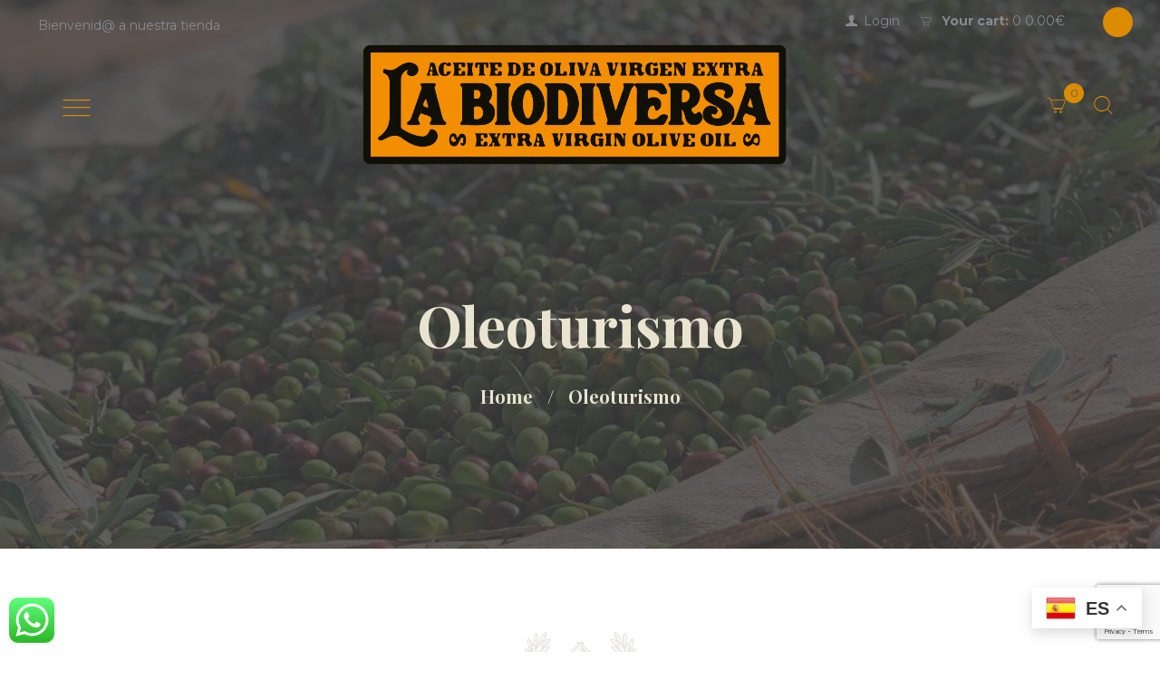

--- FILE ---
content_type: text/html; charset=UTF-8
request_url: https://labiodiversa.com/oleoturismo
body_size: 22748
content:
<!DOCTYPE html>
<html lang="es" prefix="og: https://ogp.me/ns#" class="scheme_original">

<head>
			<meta charset="UTF-8" />
		<meta name="viewport" content="width=device-width, initial-scale=1, maximum-scale=1">
		<meta name="format-detection" content="telephone=no">
	
		<link rel="profile" href="//gmpg.org/xfn/11" />
		<link rel="pingback" href="https://labiodiversa.com/xmlrpc.php" />
		
<!-- Optimización para motores de búsqueda de Rank Math -  https://rankmath.com/ -->
<title>Oleoturismo - Aceite de Oliva Virgen Extra Premium</title>
<meta name="description" content="Experiencias oleoturísticas"/>
<meta name="robots" content="index, follow, max-snippet:-1, max-video-preview:-1, max-image-preview:large"/>
<link rel="canonical" href="https://labiodiversa.com/oleoturismo" />
<meta property="og:locale" content="es_ES" />
<meta property="og:type" content="article" />
<meta property="og:title" content="Oleoturismo - Aceite de Oliva Virgen Extra Premium" />
<meta property="og:description" content="Experiencias oleoturísticas" />
<meta property="og:url" content="https://labiodiversa.com/oleoturismo" />
<meta property="og:site_name" content="Aceite de Oliva Virgen Extra Premium" />
<meta property="og:updated_time" content="2024-01-25T16:52:13+00:00" />
<meta property="og:image" content="https://labiodiversa.com/wp-content/uploads/2023/08/Boton-la-biodiversa-oleoturismo-escribe-al-whatsApp.png" />
<meta property="og:image:secure_url" content="https://labiodiversa.com/wp-content/uploads/2023/08/Boton-la-biodiversa-oleoturismo-escribe-al-whatsApp.png" />
<meta property="og:image:width" content="500" />
<meta property="og:image:height" content="200" />
<meta property="og:image:alt" content="Oleoturismo" />
<meta property="og:image:type" content="image/png" />
<meta name="twitter:card" content="summary_large_image" />
<meta name="twitter:title" content="Oleoturismo - Aceite de Oliva Virgen Extra Premium" />
<meta name="twitter:description" content="Experiencias oleoturísticas" />
<meta name="twitter:image" content="https://labiodiversa.com/wp-content/uploads/2023/08/Boton-la-biodiversa-oleoturismo-escribe-al-whatsApp.png" />
<meta name="twitter:label1" content="Tiempo de lectura" />
<meta name="twitter:data1" content="1 minuto" />
<!-- /Plugin Rank Math WordPress SEO -->

<link rel='dns-prefetch' href='//fonts.googleapis.com' />
<link rel="alternate" type="application/rss+xml" title="Aceite de Oliva Virgen Extra Premium &raquo; Feed" href="https://labiodiversa.com/feed" />
<link rel="alternate" type="application/rss+xml" title="Aceite de Oliva Virgen Extra Premium &raquo; Feed de los comentarios" href="https://labiodiversa.com/comments/feed" />
<link rel="alternate" type="text/calendar" title="Aceite de Oliva Virgen Extra Premium &raquo; iCal Feed" href="https://labiodiversa.com/events/?ical=1" />
<script type="text/javascript">
/* <![CDATA[ */
window._wpemojiSettings = {"baseUrl":"https:\/\/s.w.org\/images\/core\/emoji\/14.0.0\/72x72\/","ext":".png","svgUrl":"https:\/\/s.w.org\/images\/core\/emoji\/14.0.0\/svg\/","svgExt":".svg","source":{"concatemoji":"https:\/\/labiodiversa.com\/wp-includes\/js\/wp-emoji-release.min.js?ver=6.4.7"}};
/*! This file is auto-generated */
!function(i,n){var o,s,e;function c(e){try{var t={supportTests:e,timestamp:(new Date).valueOf()};sessionStorage.setItem(o,JSON.stringify(t))}catch(e){}}function p(e,t,n){e.clearRect(0,0,e.canvas.width,e.canvas.height),e.fillText(t,0,0);var t=new Uint32Array(e.getImageData(0,0,e.canvas.width,e.canvas.height).data),r=(e.clearRect(0,0,e.canvas.width,e.canvas.height),e.fillText(n,0,0),new Uint32Array(e.getImageData(0,0,e.canvas.width,e.canvas.height).data));return t.every(function(e,t){return e===r[t]})}function u(e,t,n){switch(t){case"flag":return n(e,"\ud83c\udff3\ufe0f\u200d\u26a7\ufe0f","\ud83c\udff3\ufe0f\u200b\u26a7\ufe0f")?!1:!n(e,"\ud83c\uddfa\ud83c\uddf3","\ud83c\uddfa\u200b\ud83c\uddf3")&&!n(e,"\ud83c\udff4\udb40\udc67\udb40\udc62\udb40\udc65\udb40\udc6e\udb40\udc67\udb40\udc7f","\ud83c\udff4\u200b\udb40\udc67\u200b\udb40\udc62\u200b\udb40\udc65\u200b\udb40\udc6e\u200b\udb40\udc67\u200b\udb40\udc7f");case"emoji":return!n(e,"\ud83e\udef1\ud83c\udffb\u200d\ud83e\udef2\ud83c\udfff","\ud83e\udef1\ud83c\udffb\u200b\ud83e\udef2\ud83c\udfff")}return!1}function f(e,t,n){var r="undefined"!=typeof WorkerGlobalScope&&self instanceof WorkerGlobalScope?new OffscreenCanvas(300,150):i.createElement("canvas"),a=r.getContext("2d",{willReadFrequently:!0}),o=(a.textBaseline="top",a.font="600 32px Arial",{});return e.forEach(function(e){o[e]=t(a,e,n)}),o}function t(e){var t=i.createElement("script");t.src=e,t.defer=!0,i.head.appendChild(t)}"undefined"!=typeof Promise&&(o="wpEmojiSettingsSupports",s=["flag","emoji"],n.supports={everything:!0,everythingExceptFlag:!0},e=new Promise(function(e){i.addEventListener("DOMContentLoaded",e,{once:!0})}),new Promise(function(t){var n=function(){try{var e=JSON.parse(sessionStorage.getItem(o));if("object"==typeof e&&"number"==typeof e.timestamp&&(new Date).valueOf()<e.timestamp+604800&&"object"==typeof e.supportTests)return e.supportTests}catch(e){}return null}();if(!n){if("undefined"!=typeof Worker&&"undefined"!=typeof OffscreenCanvas&&"undefined"!=typeof URL&&URL.createObjectURL&&"undefined"!=typeof Blob)try{var e="postMessage("+f.toString()+"("+[JSON.stringify(s),u.toString(),p.toString()].join(",")+"));",r=new Blob([e],{type:"text/javascript"}),a=new Worker(URL.createObjectURL(r),{name:"wpTestEmojiSupports"});return void(a.onmessage=function(e){c(n=e.data),a.terminate(),t(n)})}catch(e){}c(n=f(s,u,p))}t(n)}).then(function(e){for(var t in e)n.supports[t]=e[t],n.supports.everything=n.supports.everything&&n.supports[t],"flag"!==t&&(n.supports.everythingExceptFlag=n.supports.everythingExceptFlag&&n.supports[t]);n.supports.everythingExceptFlag=n.supports.everythingExceptFlag&&!n.supports.flag,n.DOMReady=!1,n.readyCallback=function(){n.DOMReady=!0}}).then(function(){return e}).then(function(){var e;n.supports.everything||(n.readyCallback(),(e=n.source||{}).concatemoji?t(e.concatemoji):e.wpemoji&&e.twemoji&&(t(e.twemoji),t(e.wpemoji)))}))}((window,document),window._wpemojiSettings);
/* ]]> */
</script>
<link rel='stylesheet' id='vc_extensions_cqbundle_adminicon-css' href='https://labiodiversa.com/wp-content/plugins/vc-extensions-bundle/css/admin_icon.css?ver=6.4.7' type='text/css' media='all' />
<link rel='stylesheet' id='ht_ctc_main_css-css' href='https://labiodiversa.com/wp-content/plugins/click-to-chat-for-whatsapp/new/inc/assets/css/main.css?ver=3.33' type='text/css' media='all' />
<style id='wp-emoji-styles-inline-css' type='text/css'>

	img.wp-smiley, img.emoji {
		display: inline !important;
		border: none !important;
		box-shadow: none !important;
		height: 1em !important;
		width: 1em !important;
		margin: 0 0.07em !important;
		vertical-align: -0.1em !important;
		background: none !important;
		padding: 0 !important;
	}
</style>
<link rel='stylesheet' id='wp-block-library-css' href='https://labiodiversa.com/wp-includes/css/dist/block-library/style.min.css?ver=6.4.7' type='text/css' media='all' />
<style id='rank-math-toc-block-style-inline-css' type='text/css'>
.wp-block-rank-math-toc-block nav ol{counter-reset:item}.wp-block-rank-math-toc-block nav ol li{display:block}.wp-block-rank-math-toc-block nav ol li:before{content:counters(item, ".") " ";counter-increment:item}

</style>
<style id='classic-theme-styles-inline-css' type='text/css'>
/*! This file is auto-generated */
.wp-block-button__link{color:#fff;background-color:#32373c;border-radius:9999px;box-shadow:none;text-decoration:none;padding:calc(.667em + 2px) calc(1.333em + 2px);font-size:1.125em}.wp-block-file__button{background:#32373c;color:#fff;text-decoration:none}
</style>
<style id='global-styles-inline-css' type='text/css'>
body{--wp--preset--color--black: #000000;--wp--preset--color--cyan-bluish-gray: #abb8c3;--wp--preset--color--white: #ffffff;--wp--preset--color--pale-pink: #f78da7;--wp--preset--color--vivid-red: #cf2e2e;--wp--preset--color--luminous-vivid-orange: #ff6900;--wp--preset--color--luminous-vivid-amber: #fcb900;--wp--preset--color--light-green-cyan: #7bdcb5;--wp--preset--color--vivid-green-cyan: #00d084;--wp--preset--color--pale-cyan-blue: #8ed1fc;--wp--preset--color--vivid-cyan-blue: #0693e3;--wp--preset--color--vivid-purple: #9b51e0;--wp--preset--gradient--vivid-cyan-blue-to-vivid-purple: linear-gradient(135deg,rgba(6,147,227,1) 0%,rgb(155,81,224) 100%);--wp--preset--gradient--light-green-cyan-to-vivid-green-cyan: linear-gradient(135deg,rgb(122,220,180) 0%,rgb(0,208,130) 100%);--wp--preset--gradient--luminous-vivid-amber-to-luminous-vivid-orange: linear-gradient(135deg,rgba(252,185,0,1) 0%,rgba(255,105,0,1) 100%);--wp--preset--gradient--luminous-vivid-orange-to-vivid-red: linear-gradient(135deg,rgba(255,105,0,1) 0%,rgb(207,46,46) 100%);--wp--preset--gradient--very-light-gray-to-cyan-bluish-gray: linear-gradient(135deg,rgb(238,238,238) 0%,rgb(169,184,195) 100%);--wp--preset--gradient--cool-to-warm-spectrum: linear-gradient(135deg,rgb(74,234,220) 0%,rgb(151,120,209) 20%,rgb(207,42,186) 40%,rgb(238,44,130) 60%,rgb(251,105,98) 80%,rgb(254,248,76) 100%);--wp--preset--gradient--blush-light-purple: linear-gradient(135deg,rgb(255,206,236) 0%,rgb(152,150,240) 100%);--wp--preset--gradient--blush-bordeaux: linear-gradient(135deg,rgb(254,205,165) 0%,rgb(254,45,45) 50%,rgb(107,0,62) 100%);--wp--preset--gradient--luminous-dusk: linear-gradient(135deg,rgb(255,203,112) 0%,rgb(199,81,192) 50%,rgb(65,88,208) 100%);--wp--preset--gradient--pale-ocean: linear-gradient(135deg,rgb(255,245,203) 0%,rgb(182,227,212) 50%,rgb(51,167,181) 100%);--wp--preset--gradient--electric-grass: linear-gradient(135deg,rgb(202,248,128) 0%,rgb(113,206,126) 100%);--wp--preset--gradient--midnight: linear-gradient(135deg,rgb(2,3,129) 0%,rgb(40,116,252) 100%);--wp--preset--font-size--small: 13px;--wp--preset--font-size--medium: 20px;--wp--preset--font-size--large: 36px;--wp--preset--font-size--x-large: 42px;--wp--preset--spacing--20: 0.44rem;--wp--preset--spacing--30: 0.67rem;--wp--preset--spacing--40: 1rem;--wp--preset--spacing--50: 1.5rem;--wp--preset--spacing--60: 2.25rem;--wp--preset--spacing--70: 3.38rem;--wp--preset--spacing--80: 5.06rem;--wp--preset--shadow--natural: 6px 6px 9px rgba(0, 0, 0, 0.2);--wp--preset--shadow--deep: 12px 12px 50px rgba(0, 0, 0, 0.4);--wp--preset--shadow--sharp: 6px 6px 0px rgba(0, 0, 0, 0.2);--wp--preset--shadow--outlined: 6px 6px 0px -3px rgba(255, 255, 255, 1), 6px 6px rgba(0, 0, 0, 1);--wp--preset--shadow--crisp: 6px 6px 0px rgba(0, 0, 0, 1);}:where(.is-layout-flex){gap: 0.5em;}:where(.is-layout-grid){gap: 0.5em;}body .is-layout-flow > .alignleft{float: left;margin-inline-start: 0;margin-inline-end: 2em;}body .is-layout-flow > .alignright{float: right;margin-inline-start: 2em;margin-inline-end: 0;}body .is-layout-flow > .aligncenter{margin-left: auto !important;margin-right: auto !important;}body .is-layout-constrained > .alignleft{float: left;margin-inline-start: 0;margin-inline-end: 2em;}body .is-layout-constrained > .alignright{float: right;margin-inline-start: 2em;margin-inline-end: 0;}body .is-layout-constrained > .aligncenter{margin-left: auto !important;margin-right: auto !important;}body .is-layout-constrained > :where(:not(.alignleft):not(.alignright):not(.alignfull)){max-width: var(--wp--style--global--content-size);margin-left: auto !important;margin-right: auto !important;}body .is-layout-constrained > .alignwide{max-width: var(--wp--style--global--wide-size);}body .is-layout-flex{display: flex;}body .is-layout-flex{flex-wrap: wrap;align-items: center;}body .is-layout-flex > *{margin: 0;}body .is-layout-grid{display: grid;}body .is-layout-grid > *{margin: 0;}:where(.wp-block-columns.is-layout-flex){gap: 2em;}:where(.wp-block-columns.is-layout-grid){gap: 2em;}:where(.wp-block-post-template.is-layout-flex){gap: 1.25em;}:where(.wp-block-post-template.is-layout-grid){gap: 1.25em;}.has-black-color{color: var(--wp--preset--color--black) !important;}.has-cyan-bluish-gray-color{color: var(--wp--preset--color--cyan-bluish-gray) !important;}.has-white-color{color: var(--wp--preset--color--white) !important;}.has-pale-pink-color{color: var(--wp--preset--color--pale-pink) !important;}.has-vivid-red-color{color: var(--wp--preset--color--vivid-red) !important;}.has-luminous-vivid-orange-color{color: var(--wp--preset--color--luminous-vivid-orange) !important;}.has-luminous-vivid-amber-color{color: var(--wp--preset--color--luminous-vivid-amber) !important;}.has-light-green-cyan-color{color: var(--wp--preset--color--light-green-cyan) !important;}.has-vivid-green-cyan-color{color: var(--wp--preset--color--vivid-green-cyan) !important;}.has-pale-cyan-blue-color{color: var(--wp--preset--color--pale-cyan-blue) !important;}.has-vivid-cyan-blue-color{color: var(--wp--preset--color--vivid-cyan-blue) !important;}.has-vivid-purple-color{color: var(--wp--preset--color--vivid-purple) !important;}.has-black-background-color{background-color: var(--wp--preset--color--black) !important;}.has-cyan-bluish-gray-background-color{background-color: var(--wp--preset--color--cyan-bluish-gray) !important;}.has-white-background-color{background-color: var(--wp--preset--color--white) !important;}.has-pale-pink-background-color{background-color: var(--wp--preset--color--pale-pink) !important;}.has-vivid-red-background-color{background-color: var(--wp--preset--color--vivid-red) !important;}.has-luminous-vivid-orange-background-color{background-color: var(--wp--preset--color--luminous-vivid-orange) !important;}.has-luminous-vivid-amber-background-color{background-color: var(--wp--preset--color--luminous-vivid-amber) !important;}.has-light-green-cyan-background-color{background-color: var(--wp--preset--color--light-green-cyan) !important;}.has-vivid-green-cyan-background-color{background-color: var(--wp--preset--color--vivid-green-cyan) !important;}.has-pale-cyan-blue-background-color{background-color: var(--wp--preset--color--pale-cyan-blue) !important;}.has-vivid-cyan-blue-background-color{background-color: var(--wp--preset--color--vivid-cyan-blue) !important;}.has-vivid-purple-background-color{background-color: var(--wp--preset--color--vivid-purple) !important;}.has-black-border-color{border-color: var(--wp--preset--color--black) !important;}.has-cyan-bluish-gray-border-color{border-color: var(--wp--preset--color--cyan-bluish-gray) !important;}.has-white-border-color{border-color: var(--wp--preset--color--white) !important;}.has-pale-pink-border-color{border-color: var(--wp--preset--color--pale-pink) !important;}.has-vivid-red-border-color{border-color: var(--wp--preset--color--vivid-red) !important;}.has-luminous-vivid-orange-border-color{border-color: var(--wp--preset--color--luminous-vivid-orange) !important;}.has-luminous-vivid-amber-border-color{border-color: var(--wp--preset--color--luminous-vivid-amber) !important;}.has-light-green-cyan-border-color{border-color: var(--wp--preset--color--light-green-cyan) !important;}.has-vivid-green-cyan-border-color{border-color: var(--wp--preset--color--vivid-green-cyan) !important;}.has-pale-cyan-blue-border-color{border-color: var(--wp--preset--color--pale-cyan-blue) !important;}.has-vivid-cyan-blue-border-color{border-color: var(--wp--preset--color--vivid-cyan-blue) !important;}.has-vivid-purple-border-color{border-color: var(--wp--preset--color--vivid-purple) !important;}.has-vivid-cyan-blue-to-vivid-purple-gradient-background{background: var(--wp--preset--gradient--vivid-cyan-blue-to-vivid-purple) !important;}.has-light-green-cyan-to-vivid-green-cyan-gradient-background{background: var(--wp--preset--gradient--light-green-cyan-to-vivid-green-cyan) !important;}.has-luminous-vivid-amber-to-luminous-vivid-orange-gradient-background{background: var(--wp--preset--gradient--luminous-vivid-amber-to-luminous-vivid-orange) !important;}.has-luminous-vivid-orange-to-vivid-red-gradient-background{background: var(--wp--preset--gradient--luminous-vivid-orange-to-vivid-red) !important;}.has-very-light-gray-to-cyan-bluish-gray-gradient-background{background: var(--wp--preset--gradient--very-light-gray-to-cyan-bluish-gray) !important;}.has-cool-to-warm-spectrum-gradient-background{background: var(--wp--preset--gradient--cool-to-warm-spectrum) !important;}.has-blush-light-purple-gradient-background{background: var(--wp--preset--gradient--blush-light-purple) !important;}.has-blush-bordeaux-gradient-background{background: var(--wp--preset--gradient--blush-bordeaux) !important;}.has-luminous-dusk-gradient-background{background: var(--wp--preset--gradient--luminous-dusk) !important;}.has-pale-ocean-gradient-background{background: var(--wp--preset--gradient--pale-ocean) !important;}.has-electric-grass-gradient-background{background: var(--wp--preset--gradient--electric-grass) !important;}.has-midnight-gradient-background{background: var(--wp--preset--gradient--midnight) !important;}.has-small-font-size{font-size: var(--wp--preset--font-size--small) !important;}.has-medium-font-size{font-size: var(--wp--preset--font-size--medium) !important;}.has-large-font-size{font-size: var(--wp--preset--font-size--large) !important;}.has-x-large-font-size{font-size: var(--wp--preset--font-size--x-large) !important;}
.wp-block-navigation a:where(:not(.wp-element-button)){color: inherit;}
:where(.wp-block-post-template.is-layout-flex){gap: 1.25em;}:where(.wp-block-post-template.is-layout-grid){gap: 1.25em;}
:where(.wp-block-columns.is-layout-flex){gap: 2em;}:where(.wp-block-columns.is-layout-grid){gap: 2em;}
.wp-block-pullquote{font-size: 1.5em;line-height: 1.6;}
</style>
<link rel='stylesheet' id='contact-form-7-css' href='https://labiodiversa.com/wp-content/plugins/contact-form-7/includes/css/styles.css?ver=5.8.7' type='text/css' media='all' />
<link rel='stylesheet' id='essential-grid-plugin-settings-css' href='https://labiodiversa.com/wp-content/plugins/essential-grid/public/assets/css/settings.css?ver=3.0.9' type='text/css' media='all' />
<link rel='stylesheet' id='tp-fontello-css' href='https://labiodiversa.com/wp-content/plugins/essential-grid/public/assets/font/fontello/css/fontello.css?ver=3.0.9' type='text/css' media='all' />
<link rel='stylesheet' id='rs-plugin-settings-css' href='https://labiodiversa.com/wp-content/plugins/revslider/public/assets/css/rs6.css?ver=6.3.2' type='text/css' media='all' />
<style id='rs-plugin-settings-inline-css' type='text/css'>
#rs-demo-id {}
</style>
<link rel='stylesheet' id='topbar-css' href='https://labiodiversa.com/wp-content/plugins/top-bar/inc/../css/topbar_style.css?ver=6.4.7' type='text/css' media='all' />
<link rel='stylesheet' id='woo-advanced-discounts-css' href='https://labiodiversa.com/wp-content/plugins/woo-advanced-discounts/public/css/wad-public.css?ver=2.32.1' type='text/css' media='all' />
<link rel='stylesheet' id='o-tooltip-css' href='https://labiodiversa.com/wp-content/plugins/woo-advanced-discounts/public/css/tooltip.min.css?ver=2.32.1' type='text/css' media='all' />
<link rel='stylesheet' id='woocommerce-layout-css' href='https://labiodiversa.com/wp-content/plugins/woocommerce/assets/css/woocommerce-layout.css?ver=8.6.3' type='text/css' media='all' />
<link rel='stylesheet' id='woocommerce-smallscreen-css' href='https://labiodiversa.com/wp-content/plugins/woocommerce/assets/css/woocommerce-smallscreen.css?ver=8.6.3' type='text/css' media='only screen and (max-width: 768px)' />
<link rel='stylesheet' id='woocommerce-general-css' href='https://labiodiversa.com/wp-content/plugins/woocommerce/assets/css/woocommerce.css?ver=8.6.3' type='text/css' media='all' />
<style id='woocommerce-inline-inline-css' type='text/css'>
.woocommerce form .form-row .required { visibility: visible; }
</style>
<link rel='stylesheet' id='oliveoil-font-google-fonts-style-css' href='//fonts.googleapis.com/css?family=Playfair+Display:400,400italic,700,700italic|Montserrat:300,300italic,400,400italic,700,700italic|Catamaran:400,200,700&#038;subset=latin,latin-ext' type='text/css' media='all' />
<link rel='stylesheet' id='fontello-style-css' href='https://labiodiversa.com/wp-content/themes/oliveoil/css/fontello/css/fontello.css' type='text/css' media='all' />
<link rel='stylesheet' id='oliveoil-main-style-css' href='https://labiodiversa.com/wp-content/themes/oliveoil/style.css' type='text/css' media='all' />
<link rel='stylesheet' id='oliveoil-animation-style-css' href='https://labiodiversa.com/wp-content/themes/oliveoil/fw/css/core.animation.css' type='text/css' media='all' />
<link rel='stylesheet' id='oliveoil-shortcodes-style-css' href='https://labiodiversa.com/wp-content/plugins/trx_utils/shortcodes/theme.shortcodes.css' type='text/css' media='all' />
<link rel='stylesheet' id='oliveoil-theme-style-css' href='https://labiodiversa.com/wp-content/themes/oliveoil/css/theme.css' type='text/css' media='all' />
<style id='oliveoil-theme-style-inline-css' type='text/css'>
  .contacts_wrap .logo img{height:30px}
</style>
<link rel='stylesheet' id='oliveoil-plugin-tribe-events-style-css' href='https://labiodiversa.com/wp-content/themes/oliveoil/css/plugin.tribe-events.css' type='text/css' media='all' />
<link rel='stylesheet' id='oliveoil-plugin-woocommerce-style-css' href='https://labiodiversa.com/wp-content/themes/oliveoil/css/plugin.woocommerce.css' type='text/css' media='all' />
<link rel='stylesheet' id='oliveoil-plugin-contact-form-7-style-css' href='https://labiodiversa.com/wp-content/themes/oliveoil/css/plugin.contact-form-7.css' type='text/css' media='all' />
<link rel='stylesheet' id='oliveoil-responsive-style-css' href='https://labiodiversa.com/wp-content/themes/oliveoil/css/responsive.css' type='text/css' media='all' />
<link rel='stylesheet' id='mediaelement-css' href='https://labiodiversa.com/wp-includes/js/mediaelement/mediaelementplayer-legacy.min.css?ver=4.2.17' type='text/css' media='all' />
<link rel='stylesheet' id='wp-mediaelement-css' href='https://labiodiversa.com/wp-includes/js/mediaelement/wp-mediaelement.min.css?ver=6.4.7' type='text/css' media='all' />
<link rel='stylesheet' id='wc-realex-redirect-css' href='https://labiodiversa.com/wp-content/plugins/woocommerce-gateway-realex-redirect/assets/css/frontend/wc-realex-redirect.min.css?ver=3.0.4' type='text/css' media='all' />
<link rel='stylesheet' id='js_composer_front-css' href='https://labiodiversa.com/wp-content/plugins/js_composer/assets/css/js_composer.min.css?ver=6.4.2' type='text/css' media='all' />
<link rel='stylesheet' id='wpgdprc-front-css-css' href='https://labiodiversa.com/wp-content/plugins/wp-gdpr-compliance/Assets/css/front.css?ver=1707822247' type='text/css' media='all' />
<style id='wpgdprc-front-css-inline-css' type='text/css'>
:root{--wp-gdpr--bar--background-color: #000000;--wp-gdpr--bar--color: #ffffff;--wp-gdpr--button--background-color: #000000;--wp-gdpr--button--background-color--darken: #000000;--wp-gdpr--button--color: #ffffff;}
</style>
<script type="text/javascript" src="https://labiodiversa.com/wp-includes/js/jquery/jquery.min.js?ver=3.7.1" id="jquery-core-js"></script>
<script type="text/javascript" src="https://labiodiversa.com/wp-includes/js/jquery/jquery-migrate.min.js?ver=3.4.1" id="jquery-migrate-js"></script>
<script type="text/javascript" src="https://labiodiversa.com/wp-content/plugins/1and1-wordpress-assistant/js/cookies.js?ver=6.4.7" id="1and1-wp-cookies-js"></script>
<script type="text/javascript" src="https://labiodiversa.com/wp-content/plugins/revslider/public/assets/js/rbtools.min.js?ver=6.3.2" id="tp-tools-js"></script>
<script type="text/javascript" src="https://labiodiversa.com/wp-content/plugins/revslider/public/assets/js/rs6.min.js?ver=6.3.2" id="revmin-js"></script>
<script type="text/javascript" id="topbar_frontjs-js-extra">
/* <![CDATA[ */
var tpbr_settings = {"fixed":"notfixed","user_who":"notloggedin","guests_or_users":"all","message":"20% de descuento en toda la tienda por el d\u00eda de Andaluc\u00eda. CUP\u00d3N: ANDALUCIA20 (V\u00e1lido el 28 de febrero)","status":"inactive","yn_button":"button","color":"#b77512","button_text":"IR A COMPRAR","button_url":"https:\/\/labiodiversa.com\/shop","button_behavior":"samewindow","is_admin_bar":"no","detect_sticky":"0"};
/* ]]> */
</script>
<script type="text/javascript" src="https://labiodiversa.com/wp-content/plugins/top-bar/inc/../js/tpbr_front.min.js?ver=6.4.7" id="topbar_frontjs-js"></script>
<script type="text/javascript" src="https://labiodiversa.com/wp-content/plugins/woo-advanced-discounts/public/js/wad-public.js?ver=2.32.1" id="woo-advanced-discounts-js"></script>
<script type="text/javascript" src="https://labiodiversa.com/wp-content/plugins/woo-advanced-discounts/public/js/tooltip.min.js?ver=2.32.1" id="o-tooltip-js"></script>
<script type="text/javascript" src="https://labiodiversa.com/wp-content/plugins/woocommerce/assets/js/jquery-blockui/jquery.blockUI.min.js?ver=2.7.0-wc.8.6.3" id="jquery-blockui-js" data-wp-strategy="defer"></script>
<script type="text/javascript" id="wc-add-to-cart-js-extra">
/* <![CDATA[ */
var wc_add_to_cart_params = {"ajax_url":"\/wp-admin\/admin-ajax.php","wc_ajax_url":"\/?wc-ajax=%%endpoint%%","i18n_view_cart":"Ver carrito","cart_url":"https:\/\/labiodiversa.com\/cart-2","is_cart":"","cart_redirect_after_add":"no"};
/* ]]> */
</script>
<script type="text/javascript" src="https://labiodiversa.com/wp-content/plugins/woocommerce/assets/js/frontend/add-to-cart.min.js?ver=8.6.3" id="wc-add-to-cart-js" data-wp-strategy="defer"></script>
<script type="text/javascript" src="https://labiodiversa.com/wp-content/plugins/woocommerce/assets/js/js-cookie/js.cookie.min.js?ver=2.1.4-wc.8.6.3" id="js-cookie-js" defer="defer" data-wp-strategy="defer"></script>
<script type="text/javascript" id="woocommerce-js-extra">
/* <![CDATA[ */
var woocommerce_params = {"ajax_url":"\/wp-admin\/admin-ajax.php","wc_ajax_url":"\/?wc-ajax=%%endpoint%%"};
/* ]]> */
</script>
<script type="text/javascript" src="https://labiodiversa.com/wp-content/plugins/woocommerce/assets/js/frontend/woocommerce.min.js?ver=8.6.3" id="woocommerce-js" defer="defer" data-wp-strategy="defer"></script>
<script type="text/javascript" src="https://labiodiversa.com/wp-content/plugins/js_composer/assets/js/vendors/woocommerce-add-to-cart.js?ver=6.4.2" id="vc_woocommerce-add-to-cart-js-js"></script>
<script type="text/javascript" src="https://labiodiversa.com/wp-content/themes/oliveoil/fw/js/photostack/modernizr.min.js" id="modernizr-js"></script>
<script type="text/javascript" id="wpgdprc-front-js-js-extra">
/* <![CDATA[ */
var wpgdprcFront = {"ajaxUrl":"https:\/\/labiodiversa.com\/wp-admin\/admin-ajax.php","ajaxNonce":"a966d129c2","ajaxArg":"security","pluginPrefix":"wpgdprc","blogId":"1","isMultiSite":"","locale":"es_ES","showSignUpModal":"","showFormModal":"","cookieName":"wpgdprc-consent","consentVersion":"","path":"\/","prefix":"wpgdprc"};
/* ]]> */
</script>
<script type="text/javascript" src="https://labiodiversa.com/wp-content/plugins/wp-gdpr-compliance/Assets/js/front.min.js?ver=1707822247" id="wpgdprc-front-js-js"></script>
<link rel="https://api.w.org/" href="https://labiodiversa.com/wp-json/" /><link rel="alternate" type="application/json" href="https://labiodiversa.com/wp-json/wp/v2/pages/55" /><link rel="EditURI" type="application/rsd+xml" title="RSD" href="https://labiodiversa.com/xmlrpc.php?rsd" />
<meta name="generator" content="WordPress 6.4.7" />
<link rel='shortlink' href='https://labiodiversa.com/?p=55' />
<link rel="alternate" type="application/json+oembed" href="https://labiodiversa.com/wp-json/oembed/1.0/embed?url=https%3A%2F%2Flabiodiversa.com%2Foleoturismo" />
<link rel="alternate" type="text/xml+oembed" href="https://labiodiversa.com/wp-json/oembed/1.0/embed?url=https%3A%2F%2Flabiodiversa.com%2Foleoturismo&#038;format=xml" />
<meta name="tec-api-version" content="v1"><meta name="tec-api-origin" content="https://labiodiversa.com"><link rel="alternate" href="https://labiodiversa.com/wp-json/tribe/events/v1/" />	<noscript><style>.woocommerce-product-gallery{ opacity: 1 !important; }</style></noscript>
				<script  type="text/javascript">
				!function(f,b,e,v,n,t,s){if(f.fbq)return;n=f.fbq=function(){n.callMethod?
					n.callMethod.apply(n,arguments):n.queue.push(arguments)};if(!f._fbq)f._fbq=n;
					n.push=n;n.loaded=!0;n.version='2.0';n.queue=[];t=b.createElement(e);t.async=!0;
					t.src=v;s=b.getElementsByTagName(e)[0];s.parentNode.insertBefore(t,s)}(window,
					document,'script','https://connect.facebook.net/en_US/fbevents.js');
			</script>
			<!-- WooCommerce Facebook Integration Begin -->
			<script  type="text/javascript">

				fbq('init', '193030512902302', {}, {
    "agent": "woocommerce-8.6.3-3.1.10"
});

				fbq( 'track', 'PageView', {
    "source": "woocommerce",
    "version": "8.6.3",
    "pluginVersion": "3.1.10"
} );

				document.addEventListener( 'DOMContentLoaded', function() {
					jQuery && jQuery( function( $ ) {
						// Insert placeholder for events injected when a product is added to the cart through AJAX.
						$( document.body ).append( '<div class=\"wc-facebook-pixel-event-placeholder\"></div>' );
					} );
				}, false );

			</script>
			<!-- WooCommerce Facebook Integration End -->
			<meta name="generator" content="Powered by WPBakery Page Builder - drag and drop page builder for WordPress."/>
<meta name="generator" content="Powered by Slider Revolution 6.3.2 - responsive, Mobile-Friendly Slider Plugin for WordPress with comfortable drag and drop interface." />
<link rel="icon" href="https://labiodiversa.com/wp-content/uploads/2016/06/icon-1.png" sizes="32x32" />
<link rel="icon" href="https://labiodiversa.com/wp-content/uploads/2016/06/icon-1.png" sizes="192x192" />
<link rel="apple-touch-icon" href="https://labiodiversa.com/wp-content/uploads/2016/06/icon-1.png" />
<meta name="msapplication-TileImage" content="https://labiodiversa.com/wp-content/uploads/2016/06/icon-1.png" />
<script type="text/javascript">function setREVStartSize(e){
			//window.requestAnimationFrame(function() {				 
				window.RSIW = window.RSIW===undefined ? window.innerWidth : window.RSIW;	
				window.RSIH = window.RSIH===undefined ? window.innerHeight : window.RSIH;	
				try {								
					var pw = document.getElementById(e.c).parentNode.offsetWidth,
						newh;
					pw = pw===0 || isNaN(pw) ? window.RSIW : pw;
					e.tabw = e.tabw===undefined ? 0 : parseInt(e.tabw);
					e.thumbw = e.thumbw===undefined ? 0 : parseInt(e.thumbw);
					e.tabh = e.tabh===undefined ? 0 : parseInt(e.tabh);
					e.thumbh = e.thumbh===undefined ? 0 : parseInt(e.thumbh);
					e.tabhide = e.tabhide===undefined ? 0 : parseInt(e.tabhide);
					e.thumbhide = e.thumbhide===undefined ? 0 : parseInt(e.thumbhide);
					e.mh = e.mh===undefined || e.mh=="" || e.mh==="auto" ? 0 : parseInt(e.mh,0);		
					if(e.layout==="fullscreen" || e.l==="fullscreen") 						
						newh = Math.max(e.mh,window.RSIH);					
					else{					
						e.gw = Array.isArray(e.gw) ? e.gw : [e.gw];
						for (var i in e.rl) if (e.gw[i]===undefined || e.gw[i]===0) e.gw[i] = e.gw[i-1];					
						e.gh = e.el===undefined || e.el==="" || (Array.isArray(e.el) && e.el.length==0)? e.gh : e.el;
						e.gh = Array.isArray(e.gh) ? e.gh : [e.gh];
						for (var i in e.rl) if (e.gh[i]===undefined || e.gh[i]===0) e.gh[i] = e.gh[i-1];
											
						var nl = new Array(e.rl.length),
							ix = 0,						
							sl;					
						e.tabw = e.tabhide>=pw ? 0 : e.tabw;
						e.thumbw = e.thumbhide>=pw ? 0 : e.thumbw;
						e.tabh = e.tabhide>=pw ? 0 : e.tabh;
						e.thumbh = e.thumbhide>=pw ? 0 : e.thumbh;					
						for (var i in e.rl) nl[i] = e.rl[i]<window.RSIW ? 0 : e.rl[i];
						sl = nl[0];									
						for (var i in nl) if (sl>nl[i] && nl[i]>0) { sl = nl[i]; ix=i;}															
						var m = pw>(e.gw[ix]+e.tabw+e.thumbw) ? 1 : (pw-(e.tabw+e.thumbw)) / (e.gw[ix]);					
						newh =  (e.gh[ix] * m) + (e.tabh + e.thumbh);
					}				
					if(window.rs_init_css===undefined) window.rs_init_css = document.head.appendChild(document.createElement("style"));					
					document.getElementById(e.c).height = newh+"px";
					window.rs_init_css.innerHTML += "#"+e.c+"_wrapper { height: "+newh+"px }";				
				} catch(e){
					console.log("Failure at Presize of Slider:" + e)
				}					   
			//});
		  };</script>
<style type="text/css" data-type="vc_shortcodes-custom-css">.vc_custom_1467198478634{padding-top: 1.1em !important;}.vc_custom_1686938509824{padding-left: 3px !important;}.vc_custom_1467198665778{padding-top: 4.4em !important;padding-bottom: 5.2em !important;background-image: url(https://labiodiversa.com/wp-content/uploads/2016/06/background-1.jpg?id=169) !important;}.vc_custom_1685559020441{padding-top: 10px !important;padding-bottom: 20px !important;}</style><noscript><style> .wpb_animate_when_almost_visible { opacity: 1; }</style></noscript></head>

<body data-rsssl=1 class="page-template-default page page-id-55 theme-oliveoil woocommerce-no-js tribe-no-js oliveoil_body body_style_wide body_filled article_style_stretch layout_single-standard template_single-standard scheme_original top_panel_show top_panel_above sidebar_hide sidebar_outer_hide wpb-js-composer js-comp-ver-6.4.2 vc_responsive">
      
	<a id="toc_home" class="sc_anchor" title="Home" data-description="&lt;i&gt;Return to Home&lt;/i&gt; - &lt;br&gt;navigate to home page of the site" data-icon="icon-home" data-url="https://labiodiversa.com/" data-separator="yes"></a><a id="toc_top" class="sc_anchor" title="To Top" data-description="&lt;i&gt;Back to top&lt;/i&gt; - &lt;br&gt;scroll to top of the page" data-icon="icon-double-up" data-url="" data-separator="yes"></a>
	
	
	
	<div class="body_wrap">

		
		<div class="page_wrap">

			
		<div class="top_panel_fixed_wrap"></div>

		<header class="top_panel_wrap top_panel_style_8 scheme_original bg_img"   style="background-image: url(https://labiodiversa.com/wp-content/uploads/2024/01/La-biodiversa-faldeta-con-aceitunas.png)">
			
			<div class="top_panel_wrap_inner top_panel_inner_style_8 top_panel_position_above">

                                    <div class="top_panel_top">
                        <div class="content_wrap clearfix">
                            	<div class="top_panel_top_contact_area">
		Bienvenid@ a nuestra tienda	</div>
	

<div class="top_panel_top_user_area">
			<div class="top_panel_top_socials">
			<div class="sc_socials sc_socials_type_icons sc_socials_shape_round sc_socials_size_tiny"><div class="sc_socials_item"><a href="https://www.instagram.com/labiodiversa_oliveoil/?hl=es" target="_blank" class="social_icons social_instagram"><span class="icon-instagram"></span></a></div></div>		</div>
				<ul id="menu_user" class="menu_user_nav">
		                    <li class="menu_user_login"><a href="#popup_login" class="popup_link popup_login_link icon-user" title="">Login</a><div id="popup_login" class="popup_wrap popup_login bg_tint_light popup_half">
	<a href="#" class="popup_close"></a>
	<div class="form_wrap">
		<div>
			<form action="https://labiodiversa.com/wp-login.php" method="post" name="login_form" class="popup_form login_form">
				<input type="hidden" name="redirect_to" value="https://labiodiversa.com/">
				<div class="popup_form_field login_field iconed_field icon-user"><input type="text" id="log" name="log" value="" placeholder="Login or Email"></div>
				<div class="popup_form_field password_field iconed_field icon-lock"><input type="password" id="password" name="pwd" value="" placeholder="Password"></div>
				<div class="popup_form_field remember_field">
					<a href="https://labiodiversa.com/my-account/contrasena-perdida" class="forgot_password">Forgot password?</a>
					<input type="checkbox" value="forever" id="rememberme" name="rememberme">
					<label for="rememberme">Remember me</label>
				</div>
				<div class="popup_form_field submit_field"><input type="submit" class="submit_button" value="Login"></div>
			</form>
		</div>
			</div>	<!-- /.login_wrap -->
</div>		<!-- /.popup_login -->
</li>		<li class="menu_user_cart">
			<a href="#" class="top_panel_cart_button" data-items="0" data-summa="0.00&euro;">
	<span class="contact_icon icon-1"></span>
	<span class="contact_label contact_cart_label">Your cart:</span>
	<span class="contact_cart_totals">
		<span class="cart_items">0 <span class="cart_items_count"> items - </span><span class="cart_summa">0.00&euro;</span>
        </span>
	</span>
</a>
<ul class="widget_area sidebar_cart sidebar"><li>
	<div class="widget woocommerce widget_shopping_cart"><div class="hide_cart_widget_if_empty"><div class="widget_shopping_cart_content"></div></div></div></li></ul>		</li>
		
	</ul>

</div>                        </div>
                    </div>
                
				<div class="top_panel_middle">
					<div class="content_wrap">
						<div class="contact_logo">
									<div class="logo">
			<a href="https://labiodiversa.com/"><img src="https://labiodiversa.com/wp-content/uploads/2024/01/Logo-naranja-negro-sin-picos.png" class="logo_main" alt="Logo-naranja-negro-sin-picos" width="1707" height="482"><img src="https://labiodiversa.com/wp-content/uploads/2024/01/Logo-naranja-negro-sin-picos.png" class="logo_fixed" alt="Logo-naranja-negro-sin-picos" width="1707" height="482"></a>
		</div>
								</div>
						<div class="top_panel_buttons">
							<div class="search_wrap search_style_fullscreen search_state_closed top_panel_icon ">
						<div class="search_form_wrap">
							<form role="search" method="get" class="search_form" action="https://labiodiversa.com/">
								<button type="submit" class="search_submit icon-2" title="Open search"></button>
								<input type="text" class="search_field" placeholder="Keyword" value="" name="s" /><a class="search_close icon-cancel"></a></form>
						</div></div>								<div class="menu_main_cart top_panel_icon">
									<a href="#" class="top_panel_cart_button" data-items="0" data-summa="0.00&euro;">
	<span class="contact_icon icon-1"></span>
	<span class="contact_label contact_cart_label">Your cart:</span>
	<span class="contact_cart_totals">
		<span class="cart_items">0 <span class="cart_items_count"> items - </span><span class="cart_summa">0.00&euro;</span>
        </span>
	</span>
</a>
<ul class="widget_area sidebar_cart sidebar"><li>
	<div class="widget woocommerce widget_shopping_cart"><div class="hide_cart_widget_if_empty"><div class="widget_shopping_cart_content"></div></div></div></li></ul>								</div>
														</div>
						<div class="menu_pushy_wrap clearfix">
							<a href="#" class="menu_pushy_button icon-1-1"></a>
						</div>
					</div>
				</div>

			</div>
        
            <section class="top_panel_image">
                <div class="top_panel_image_hover"></div>
                <div class="top_panel_image_header">
                    <h1 itemprop="headline"
                        class="top_panel_image_title entry-title">Oleoturismo</h1>

                    <div class="breadcrumbs">
                        <a class="breadcrumbs_item home" href="https://labiodiversa.com/">Home</a><span class="breadcrumbs_delimiter"></span><span class="breadcrumbs_item current">Oleoturismo</span>                    </div>
                </div>
            </section>
        
		</header>

		<nav class="menu_pushy_nav_area pushy pushy-left scheme_original">
			<div class="pushy_inner">
	
				<a href="#" class="close-pushy"></a>
	
				<ul id="menu_pushy" class="menu_pushy_nav"><li id="menu-item-237" class="menu-item menu-item-type-post_type menu-item-object-page menu-item-home menu-item-237"><a href="https://labiodiversa.com/"><span>Principal</span></a></li>
<li id="menu-item-64" class="menu-item menu-item-type-post_type menu-item-object-page menu-item-64"><a href="https://labiodiversa.com/shop"><span>Tienda de aceite y tickets para oleoturismo</span></a></li>
<li id="menu-item-1989" class="menu-item menu-item-type-post_type menu-item-object-services menu-item-1989"><a href="https://labiodiversa.com/services/regalos-de-empresa"><span>Regalos de empresa</span></a></li>
<li id="menu-item-1910" class="menu-item menu-item-type-post_type menu-item-object-page current-menu-item page_item page-item-55 current_page_item menu-item-has-children menu-item-1910"><a href="https://labiodiversa.com/oleoturismo" aria-current="page"><span>Oleoturismo</span></a>
<ul class="sub-menu">
	<li id="menu-item-1916" class="menu-item menu-item-type-post_type menu-item-object-services menu-item-1916"><a href="https://labiodiversa.com/services/catas"><span>Catas personalizadas</span></a></li>
	<li id="menu-item-1918" class="menu-item menu-item-type-post_type menu-item-object-services menu-item-1918"><a href="https://labiodiversa.com/services/campo"><span>Visitas al campo</span></a></li>
	<li id="menu-item-1917" class="menu-item menu-item-type-post_type menu-item-object-services menu-item-1917"><a href="https://labiodiversa.com/services/cultura"><span>Rutas culturales</span></a></li>
</ul>
</li>
<li id="menu-item-62" class="menu-item menu-item-type-post_type menu-item-object-page menu-item-62"><a href="https://labiodiversa.com/about-us"><span>Sobre nosotros</span></a></li>
<li id="menu-item-61" class="menu-item menu-item-type-post_type menu-item-object-page menu-item-61"><a href="https://labiodiversa.com/contact-2"><span>Contacto</span></a></li>
<li id="menu-item-910" class="menu-item menu-item-type-post_type menu-item-object-page menu-item-910"><a href="https://labiodiversa.com/privacy-policy"><span>Política de privacidad</span></a></li>
<li id="menu-item-1261" class="menu-item menu-item-type-post_type menu-item-object-page menu-item-1261"><a href="https://labiodiversa.com/condiciones-generales"><span>Condiciones Generales</span></a></li>
<li id="menu-item-1756" class="menu-item menu-item-type-post_type menu-item-object-page menu-item-1756"><a href="https://labiodiversa.com/my-account"><span>Mi cuenta cliente</span></a></li>
</ul>
			</div>
        </nav>

        <!-- Site Overlay -->
        <div class="site-overlay"></div>
        	<div class="header_mobile">
		<div class="content_wrap">
			<div class="menu_button icon-menu"></div>
					<div class="logo">
			<a href="https://labiodiversa.com/"><img src="https://labiodiversa.com/wp-content/uploads/2024/01/Logo-naranja-negro-sin-picos.png" class="logo_main" alt="Logo-naranja-negro-sin-picos" width="1707" height="482"></a>
		</div>
							<div class="menu_main_cart top_panel_icon">
						<a href="#" class="top_panel_cart_button" data-items="0" data-summa="0.00&euro;">
	<span class="contact_icon icon-1"></span>
	<span class="contact_label contact_cart_label">Your cart:</span>
	<span class="contact_cart_totals">
		<span class="cart_items">0 <span class="cart_items_count"> items - </span><span class="cart_summa">0.00&euro;</span>
        </span>
	</span>
</a>
<ul class="widget_area sidebar_cart sidebar"><li>
	<div class="widget woocommerce widget_shopping_cart"><div class="hide_cart_widget_if_empty"><div class="widget_shopping_cart_content"></div></div></div></li></ul>					</div>
							</div>
		<div class="side_wrap">
			<div class="close">Close</div>
			<div class="panel_top">
				<nav class="menu_main_nav_area">
					<ul id="menu_mobile" class="menu_main_nav"><li class="menu-item menu-item-type-post_type menu-item-object-page menu-item-home menu-item-237"><a href="https://labiodiversa.com/"><span>Principal</span></a></li>
<li class="menu-item menu-item-type-post_type menu-item-object-page menu-item-64"><a href="https://labiodiversa.com/shop"><span>Tienda de aceite y tickets para oleoturismo</span></a></li>
<li class="menu-item menu-item-type-post_type menu-item-object-services menu-item-1989"><a href="https://labiodiversa.com/services/regalos-de-empresa"><span>Regalos de empresa</span></a></li>
<li class="menu-item menu-item-type-post_type menu-item-object-page current-menu-item page_item page-item-55 current_page_item menu-item-has-children menu-item-1910"><a href="https://labiodiversa.com/oleoturismo" aria-current="page"><span>Oleoturismo</span></a>
<ul class="sub-menu">
	<li class="menu-item menu-item-type-post_type menu-item-object-services menu-item-1916"><a href="https://labiodiversa.com/services/catas"><span>Catas personalizadas</span></a></li>
	<li class="menu-item menu-item-type-post_type menu-item-object-services menu-item-1918"><a href="https://labiodiversa.com/services/campo"><span>Visitas al campo</span></a></li>
	<li class="menu-item menu-item-type-post_type menu-item-object-services menu-item-1917"><a href="https://labiodiversa.com/services/cultura"><span>Rutas culturales</span></a></li>
</ul>
</li>
<li class="menu-item menu-item-type-post_type menu-item-object-page menu-item-62"><a href="https://labiodiversa.com/about-us"><span>Sobre nosotros</span></a></li>
<li class="menu-item menu-item-type-post_type menu-item-object-page menu-item-61"><a href="https://labiodiversa.com/contact-2"><span>Contacto</span></a></li>
<li class="menu-item menu-item-type-post_type menu-item-object-page menu-item-910"><a href="https://labiodiversa.com/privacy-policy"><span>Política de privacidad</span></a></li>
<li class="menu-item menu-item-type-post_type menu-item-object-page menu-item-1261"><a href="https://labiodiversa.com/condiciones-generales"><span>Condiciones Generales</span></a></li>
<li class="menu-item menu-item-type-post_type menu-item-object-page menu-item-1756"><a href="https://labiodiversa.com/my-account"><span>Mi cuenta cliente</span></a></li>
</ul>				</nav>
							</div>
			
			
			<div class="panel_bottom">
							</div>
		</div>
		<div class="mask"></div>
	</div>
			<div class="page_content_wrap page_paddings_no">

				
<div class="content_wrap">
<div class="content">
<article class="itemscope post_item post_item_single post_featured_default post_format_standard post-55 page type-page status-publish hentry" itemscope itemtype="//schema.org/Article">
<section class="post_content" itemprop="articleBody"><div data-vc-full-width="true" data-vc-full-width-init="false" class="vc_row wpb_row vc_row-fluid"><div class="wpb_column vc_column_container vc_col-sm-12"><div class="vc_column-inner"><div class="wpb_wrapper"><div class="sc_section slider_section margin_top_huge"><div class="sc_section_inner"><div class="sc_section_content_wrap"><div class="vc_empty_space"   style="height: 1.5em"><span class="vc_empty_space_inner"></span></div><h2 class="sc_title sc_title_iconed sc_align_center margin_top_tiny" style="text-align:center;"><span class="sc_title_icon sc_title_icon_top  sc_title_icon_large"><img decoding="async" src="https://labiodiversa.com/wp-content/uploads/2016/06/title_img.png" alt="" /></span>Experiencias oleoturísticas</h2><div class="vc_empty_space"   style="height: 0em"><span class="vc_empty_space_inner"></span></div></div></div></div></div></div></div></div><div class="vc_row-full-width vc_clearfix"></div><div class="vc_row wpb_row vc_row-fluid vc_custom_1467198478634"><div class="wpb_column vc_column_container vc_col-sm-12"><div class="vc_column-inner"><div class="wpb_wrapper"><div class="sc_section margin_top_large"><div class="sc_section_inner"><div class="sc_section_content_wrap"><div id="sc_services_609387097_wrap" class="sc_services_wrap"><div id="sc_services_609387097" class="sc_services sc_services_style_services-2 sc_services_type_icons  margin_top_medium margin_bottom_medium" style="width:100%;"><div class="sc_columns columns_wrap"><div class="column-1_3 column_padding_bottom">			<div id="sc_services_609387097_1"				class="sc_services_item sc_services_item_1 odd first"
				>
				<a href="https://labiodiversa.com/services/catas"><span class="sc_icon icon-8"></span></a>				<div class="sc_services_item_content">
					<h4 class="sc_services_item_title"><a href="https://labiodiversa.com/services/catas">Catas</a></h4>
					<div class="sc_services_item_description">
						<p>Ofrecemos sesiones de catas guiadas en nuestro HUB. Diferentes niveles adaptados a los conocimientos previos del visitante.</p>					</div>
				</div>
			</div>
		</div><div class="column-1_3 column_padding_bottom">			<div id="sc_services_609387097_2"				class="sc_services_item sc_services_item_2 even"
				>
				<a href="https://labiodiversa.com/services/cultura"><span class="sc_icon icon-9"></span></a>				<div class="sc_services_item_content">
					<h4 class="sc_services_item_title"><a href="https://labiodiversa.com/services/cultura">Cultura</a></h4>
					<div class="sc_services_item_description">
						<p>Visitas guiadas por el conjunto histórico artístico de Arjona, ciudad que vio nacer al rey nazarí precursor de la Alhambra de Granada</p>					</div>
				</div>
			</div>
		</div><div class="column-1_3 column_padding_bottom">			<div id="sc_services_609387097_3"				class="sc_services_item sc_services_item_3 odd"
				>
				<a href="https://labiodiversa.com/services/campo"><span class="sc_icon icon-4"></span></a>				<div class="sc_services_item_content">
					<h4 class="sc_services_item_title"><a href="https://labiodiversa.com/services/campo">Campo</a></h4>
					<div class="sc_services_item_description">
						<p>Visitas guiadas a nuestra finca de olivar, donde compartiremos nuestra experiencia sobre agricultura regenerativa</p>					</div>
				</div>
			</div>
		</div></div></div><!-- /.sc_services --></div><!-- /.sc_services_wrap --></div></div></div></div></div></div></div><div data-vc-full-width="true" data-vc-full-width-init="false" class="vc_row wpb_row vc_row-fluid"><div class="wpb_column vc_column_container vc_col-sm-12"><div class="vc_column-inner"><div class="wpb_wrapper"><h4 class="sc_title sc_title_regular sc_align_center margin_top_null margin_bottom_small" style="text-align:center;"></p>
<p style="text-align: center;">Haz tu reserva y ven a disfrutar de una experiencia única.</p>
<p style="text-align: center;">Visita cultural, campo y cata de aceites con personal técnico cualificado.</p>
<p style="text-align: center;">Contacta con nosotros por teléfono, WhatsApp, correo electrónico o redes sociales.</p>
<p style="text-align: center;">¡Anímate! ¡Contacta para hacer tu reserva!</p>
<p>&nbsp;</p>
<p style="text-align: center;"><a href="https://labiodiversa.com/product/oleoturismo"><img decoding="async" src="https://labiodiversa.com/wp-content/uploads/2023/08/Boton-la-biodiversa-oleoturismo-escribe-al-whatsApp.png" /></a></p>
<p><a href="https://labiodiversa.com/product/oleoturismo"><img decoding="async" class="aligncenter" src="https://labiodiversa.com/wp-content/uploads/2016/06/Boton-la-biodiversa-oleoturismo-comprar-tickets-entradas.png" /></a></p>
<p>&nbsp;</p>
<p>&nbsp;</p>
<p>&nbsp;</p>
<p></h4></div></div></div></div><div class="vc_row-full-width vc_clearfix"></div><div data-vc-full-width="true" data-vc-full-width-init="false" class="vc_row wpb_row vc_row-fluid"><div class="wpb_column vc_column_container vc_col-sm-12"><div class="vc_column-inner"><div class="wpb_wrapper"><div class="sc_section slider_section margin_top_huge"><div class="sc_section_inner"><div class="sc_section_content_wrap"><h2 class="sc_title sc_title_iconed sc_align_center margin_top_tiny" style="text-align:center;"><span class="sc_title_icon sc_title_icon_top  sc_title_icon_large"><img decoding="async" src="https://labiodiversa.com/wp-content/uploads/2016/06/title_img.png" alt="" /></span>¡Ya nos han visitado!</h2><div class="vc_empty_space"   style="height: 0em"><span class="vc_empty_space_inner"></span></div></div></div></div></div></div></div></div><div class="vc_row-full-width vc_clearfix"></div><div data-vc-full-width="true" data-vc-full-width-init="false" class="vc_row wpb_row vc_row-fluid vc_custom_1686938509824"><div class="wpb_column vc_column_container vc_col-sm-12 vc_hidden-lg vc_hidden-md vc_hidden-sm"><div class="vc_column-inner"><div class="wpb_wrapper"><div class="cq-coverslider  navigation-float-left tinyshadow customized navigation-isfloat" data-imagemaxheight="300" data-buttonbackground="#ffcf00" data-buttonhoverbackground="rgba(55,62,68,0.3)" data-contentbackground="" data-contentcolor="#586067" data-arrowcolor="#586067" data-arrowhovercolor="#586067" data-delaytime="2"><div class="cq-coverslider-navigation btn-large"><div class="coverslider-navigation-prev"><i class="cq-coverslider-icon entypo-icon entypo-icon-left-open-big"></i></div><div class="coverslider-navigation-next"><i class="cq-coverslider-icon entypo-icon entypo-icon-right-open-big"></i></div></div><div class="cq-coverslider-area btn-large square"><div class="cq-coverslider-cover"><div class="cq-coverslider-itemcontainer"><div class="cq-coverslider-imageitem"><img decoding="async" src="https://labiodiversa.com/wp-content/uploads/2023/05/Visitia-de-campo-La-Biodiversa-Aceite.png" class="cq-coverslider-image" alt=""></div><div class="cq-coverslider-imageitem"><img decoding="async" src="https://labiodiversa.com/wp-content/uploads/2023/06/Oleoturismo-la-biodiversa-aceite-de-oliva-virgen-extra-4.png" class="cq-coverslider-image" alt=""></div><div class="cq-coverslider-imageitem"><img decoding="async" src="https://labiodiversa.com/wp-content/uploads/2023/06/Oleoturismo-la-biodiversa-aceite-de-oliva-virgen-extra-3.png" class="cq-coverslider-image" alt=""></div><div class="cq-coverslider-imageitem"><img decoding="async" src="https://labiodiversa.com/wp-content/uploads/2023/06/Oleoturismo-la-biodiversa-aceite-de-oliva-virgen-extra-2.png" class="cq-coverslider-image" alt=""></div><div class="cq-coverslider-imageitem"><img decoding="async" src="https://labiodiversa.com/wp-content/uploads/2023/06/Oleoturismo-la-biodiversa-aceite-de-oliva-virgen-extra-5.png" class="cq-coverslider-image" alt=""></div><div class="cq-coverslider-imageitem"><img decoding="async" src="https://labiodiversa.com/wp-content/uploads/2023/06/Oleoturismo-la-biodiversa-aceite-de-oliva-virgen-extra-8.png" class="cq-coverslider-image" alt=""></div><div class="cq-coverslider-imageitem"><img decoding="async" src="https://labiodiversa.com/wp-content/uploads/2023/06/Oleoturismo-la-biodiversa-aceite-de-oliva-virgen-extra-6.png" class="cq-coverslider-image" alt=""></div></div></div><div class="cq-coverslider-content"><div class="cq-coverslider-contentitem"></div><div class="cq-coverslider-contentitem"></div><div class="cq-coverslider-contentitem"></div><div class="cq-coverslider-contentitem"></div><div class="cq-coverslider-contentitem"></div><div class="cq-coverslider-contentitem"></div><div class="cq-coverslider-contentitem"></div></div></div></div></div></div></div></div><div class="vc_row-full-width vc_clearfix"></div><div data-vc-full-width="true" data-vc-full-width-init="false" class="vc_row wpb_row vc_row-fluid"><div class="wpb_column vc_column_container vc_col-sm-12 vc_hidden-xs"><div class="vc_column-inner"><div class="wpb_wrapper"><div class="cq-coverslider  navigation-float-left tinyshadow customized navigation-isfloat" data-imagemaxheight="300" data-buttonbackground="#ffcf00" data-buttonhoverbackground="rgba(55,62,68,0.3)" data-contentbackground="" data-contentcolor="#586067" data-arrowcolor="#586067" data-arrowhovercolor="#586067" data-delaytime="2"><div class="cq-coverslider-navigation btn-large"><div class="coverslider-navigation-prev"><i class="cq-coverslider-icon entypo-icon entypo-icon-left-open-big"></i></div><div class="coverslider-navigation-next"><i class="cq-coverslider-icon entypo-icon entypo-icon-right-open-big"></i></div></div><div class="cq-coverslider-area btn-large square"><div class="cq-coverslider-cover"><div class="cq-coverslider-itemcontainer"><div class="cq-coverslider-imageitem"><img decoding="async" src="https://labiodiversa.com/wp-content/uploads/2023/05/Visitia-de-campo-La-Biodiversa-Aceite.png" class="cq-coverslider-image" alt=""></div><div class="cq-coverslider-imageitem"><img decoding="async" src="https://labiodiversa.com/wp-content/uploads/2023/06/Oleoturismo-la-biodiversa-aceite-de-oliva-virgen-extra-3.png" class="cq-coverslider-image" alt=""></div><div class="cq-coverslider-imageitem"><img decoding="async" src="https://labiodiversa.com/wp-content/uploads/2023/06/Oleoturismo-la-biodiversa-aceite-de-oliva-virgen-extra-5.png" class="cq-coverslider-image" alt=""></div><div class="cq-coverslider-imageitem"><img decoding="async" src="https://labiodiversa.com/wp-content/uploads/2023/06/Oleoturismo-la-biodiversa-aceite-de-oliva-virgen-extra-2.png" class="cq-coverslider-image" alt=""></div><div class="cq-coverslider-imageitem"><img decoding="async" src="https://labiodiversa.com/wp-content/uploads/2023/06/Oleoturismo-la-biodiversa-aceite-de-oliva-virgen-extra-4.png" class="cq-coverslider-image" alt=""></div><div class="cq-coverslider-imageitem"><img decoding="async" src="https://labiodiversa.com/wp-content/uploads/2023/06/Oleoturismo-la-biodiversa-aceite-de-oliva-virgen-extra-8.png" class="cq-coverslider-image" alt=""></div><div class="cq-coverslider-imageitem"><img decoding="async" src="https://labiodiversa.com/wp-content/uploads/2023/06/Oleoturismo-la-biodiversa-aceite-de-oliva-virgen-extra-6.png" class="cq-coverslider-image" alt=""></div></div></div><div class="cq-coverslider-content"><div class="cq-coverslider-contentitem"></div><div class="cq-coverslider-contentitem"></div><div class="cq-coverslider-contentitem"></div><div class="cq-coverslider-contentitem"></div><div class="cq-coverslider-contentitem"></div><div class="cq-coverslider-contentitem"></div><div class="cq-coverslider-contentitem"></div></div></div></div></div></div></div></div><div class="vc_row-full-width vc_clearfix"></div><div class="vc_row wpb_row vc_row-fluid"><div class="wpb_column vc_column_container vc_col-sm-12"><div class="vc_column-inner"><div class="wpb_wrapper"><div class="vc_separator wpb_content_element vc_separator_align_center vc_sep_width_100 vc_sep_border_width_10 vc_sep_pos_align_center vc_separator_no_text vc_sep_color_white vc_custom_1685559020441  vc_custom_1685559020441" ><span class="vc_sep_holder vc_sep_holder_l"><span  class="vc_sep_line"></span></span><span class="vc_sep_holder vc_sep_holder_r"><span  class="vc_sep_line"></span></span>
</div></div></div></div></div><div data-vc-full-width="true" data-vc-full-width-init="false" class="vc_row wpb_row vc_row-fluid vc_custom_1467198665778 vc_row-has-fill"><div class="wpb_column vc_column_container vc_col-sm-12"><div class="vc_column-inner"><div class="wpb_wrapper"><h1 class="sc_title sc_title_regular sc_align_center margin_top_huge margin_bottom_huge" style="line-height:1.2;text-align:center;color:#e9e4d0;">¡Ven a vernos! Disfruta nuestros aceites y sumérgete en nuestra cultura</h1></div></div></div></div><div class="vc_row-full-width vc_clearfix"></div>

				</section> <!-- </section> class="post_content" itemprop="articleBody"> -->
			</article> <!-- </article> class="itemscope post_item post_item_single post_featured_default post_format_standard post-55 page type-page status-publish hentry" itemscope itemtype="//schema.org/Article"> -->	<section class="related_wrap related_wrap_empty"></section>
	
		</div> <!-- </div> class="content"> -->
	</div> <!-- </div> class="content_wrap"> -->			
			</div>		<!-- </.page_content_wrap> -->
			
							<footer class="footer_wrap widget_area scheme_original">
					<div class="footer_wrap_inner widget_area_inner">
						<div class="content_wrap">
							<div class="columns_wrap"><aside id="text-2" class="widget_number_1 column-1_4 widget widget_text"><h5 class="widget_title">Sobre nosotros</h5>			<div class="textwidget"><p>¡Amamos lo que hacemos y cómo lo hacemos! Somos unos apasionados de la naturaleza, de la calidad y ponemos los cinco sentidos en la creación de nuestro aceite de oliva virgen extra.</p>
<p>Mimamos el fruto, el olivar y su entorno. Cuidando nuestro ecosistema y apostando por la biodiversidad como garantía de calidad.</p>
</div>
		</aside><aside id="text-3" class="widget_number_2 column-1_4 widget widget_text"><h5 class="widget_title">Información</h5>			<div class="textwidget"><div class="columns_wrap sc_columns columns_nofluid sc_columns_count_2">
<div class="column-1_2 sc_column_item sc_column_item_1 odd first"><a href="/">Inicio</a><br />
<a href="/shop/">Tienda</a><br />
<a href="/about-us/">Nosotros</a><br />
<a href="/contact/">Contacto</a>
</div>
<div class="column-1_2 sc_column_item sc_column_item_2 even">
<a href="/formas-de-pago/">Pago</a><br />
<a href="/envios/">Envíos</a><br />
<a href="/devolucion/">Devolución</a><br />
<a href="/preguntas frecuentes/">FAQ</a>
</div>
</div>
</div>
		</aside><aside id="text-4" class="widget_number_3 column-1_4 widget widget_text"><h5 class="widget_title">Newsletter</h5>			<div class="textwidget"><p>Suscríbete para recibir información sobre aceites de oliva y nuestras promociones.</p>
<p><script>(function() {
	window.mc4wp = window.mc4wp || {
		listeners: [],
		forms: {
			on: function(evt, cb) {
				window.mc4wp.listeners.push(
					{
						event   : evt,
						callback: cb
					}
				);
			}
		}
	}
})();
</script><!-- Mailchimp for WordPress v4.9.11 - https://wordpress.org/plugins/mailchimp-for-wp/ --></p>
<form id="mc4wp-form-1" class="mc4wp-form mc4wp-form-705" method="post" data-id="705" data-name="Subscribe" >
<div class="mc4wp-form-fields"><input type="email" name="EMAIL" placeholder="Email" required /></p>
<div class="mcfwp-agree-input">
<label class="mcfwp-agree-input"><input type="checkbox" name="i_agree_privacy_policy" value="1" required="" /><span>He leído y estoy de acuerdo con los <a href="/privacy-policy/" target="_blank" rel="noopener">terminos &amp; condiciones</a></span></label>
</div>
<p><input type="submit" value="Subscribirme" />
</div>
<p><label style="display: none !important;">Deja vacío este campo si eres humano: <input type="text" name="_mc4wp_honeypot" value="" tabindex="-1" autocomplete="off" /></label><input type="hidden" name="_mc4wp_timestamp" value="1768893633" /><input type="hidden" name="_mc4wp_form_id" value="705" /><input type="hidden" name="_mc4wp_form_element_id" value="mc4wp-form-1" /></p>
<div class="mc4wp-response"></div>
</form>
<p><!-- / Mailchimp for WordPress Plugin --></p>
</div>
		</aside><aside id="text-5" class="widget_number_4 column-1_4 widget widget_text"><h5 class="widget_title">Contacto</h5>			<div class="textwidget"><p>Calle Fernando III, 1, Arjona (23760) Jaén – Spain</p>
<p>Teléfono: 34 623 060 213<br />
Email: info@labiodiversa.com</p>
<p>Síguenos en Instagram:<br />
<a href="https://www.instagram.com/labiodiversa_oliveoil/">Labiodiversa_oliveoil</a> <a href="https://www.instagram.com/labiodiversa_oliveoil/">(click aquí)</a></p>
<div class="sc_socials sc_socials_type_icons sc_socials_shape_round sc_socials_size_tiny margin_top_tiny">
<div class="sc_socials_item"><a href="https://www.instagram.com/labiodiversa_oliveoil/?hl" target="_blank" class="social_icons social_instagram" rel="noopener"><span class="icon-instagram"></span></a></div>
</div>
</div>
		</aside></div>	<!-- /.columns_wrap -->
						</div>	<!-- /.content_wrap -->
					</div>	<!-- /.footer_wrap_inner -->
				</footer>	<!-- /.footer_wrap -->
				 
				<div class="copyright_wrap copyright_style_text  scheme_original">
					<div class="copyright_wrap_inner">
						<div class="content_wrap">
														<div class="copyright_text"><p><a href="https://labiodiversa.com" target="_blank" rel="noopener">Arjona Community Manager</a> © 2026. Todos los derechos reservados.</p></div>
						</div>
					</div>
				</div>
							
		</div>	<!-- /.page_wrap -->

	</div>		<!-- /.body_wrap -->
	
	
	<a href="#" class="scroll_to_top icon-up" title="Scroll to top"></a><div class="custom_html_section"></div><div class="gtranslate_wrapper" id="gt-wrapper-70326080"></div>		<script type="text/javascript">
			var ajaxRevslider;
			function rsCustomAjaxContentLoadingFunction() {
				// CUSTOM AJAX CONTENT LOADING FUNCTION
				ajaxRevslider = function(obj) {
				
					// obj.type : Post Type
					// obj.id : ID of Content to Load
					// obj.aspectratio : The Aspect Ratio of the Container / Media
					// obj.selector : The Container Selector where the Content of Ajax will be injected. It is done via the Essential Grid on Return of Content
					
					var content	= '';
					var data	= {
						action:			'revslider_ajax_call_front',
						client_action:	'get_slider_html',
						token:			'ec7c3e9afd',
						type:			obj.type,
						id:				obj.id,
						aspectratio:	obj.aspectratio
					};
					
					// SYNC AJAX REQUEST
					jQuery.ajax({
						type:		'post',
						url:		'https://labiodiversa.com/wp-admin/admin-ajax.php',
						dataType:	'json',
						data:		data,
						async:		false,
						success:	function(ret, textStatus, XMLHttpRequest) {
							if(ret.success == true)
								content = ret.data;								
						},
						error:		function(e) {
							console.log(e);
						}
					});
					
					 // FIRST RETURN THE CONTENT WHEN IT IS LOADED !!
					 return content;						 
				};
				
				// CUSTOM AJAX FUNCTION TO REMOVE THE SLIDER
				var ajaxRemoveRevslider = function(obj) {
					return jQuery(obj.selector + ' .rev_slider').revkill();
				};


				// EXTEND THE AJAX CONTENT LOADING TYPES WITH TYPE AND FUNCTION				
				if (jQuery.fn.tpessential !== undefined) 					
					if(typeof(jQuery.fn.tpessential.defaults) !== 'undefined') 
						jQuery.fn.tpessential.defaults.ajaxTypes.push({type: 'revslider', func: ajaxRevslider, killfunc: ajaxRemoveRevslider, openAnimationSpeed: 0.3});   
						// type:  Name of the Post to load via Ajax into the Essential Grid Ajax Container
						// func: the Function Name which is Called once the Item with the Post Type has been clicked
						// killfunc: function to kill in case the Ajax Window going to be removed (before Remove function !
						// openAnimationSpeed: how quick the Ajax Content window should be animated (default is 0.3)					
			}
			
			var rsCustomAjaxContent_Once = false
			if (document.readyState === "loading") 
				document.addEventListener('readystatechange',function(){
					if ((document.readyState === "interactive" || document.readyState === "complete") && !rsCustomAjaxContent_Once) {
						rsCustomAjaxContent_Once = true;
						rsCustomAjaxContentLoadingFunction();
					}
				});
			else {
				rsCustomAjaxContent_Once = true;
				rsCustomAjaxContentLoadingFunction();
			}					
		</script>
				<script>
		( function ( body ) {
			'use strict';
			body.className = body.className.replace( /\btribe-no-js\b/, 'tribe-js' );
		} )( document.body );
		</script>
		<script>(function() {function maybePrefixUrlField () {
  const value = this.value.trim()
  if (value !== '' && value.indexOf('http') !== 0) {
    this.value = 'http://' + value
  }
}

const urlFields = document.querySelectorAll('.mc4wp-form input[type="url"]')
for (let j = 0; j < urlFields.length; j++) {
  urlFields[j].addEventListener('blur', maybePrefixUrlField)
}
})();</script><!-- Click to Chat - https://holithemes.com/plugins/click-to-chat/  v3.33 -->  
            <div class="ht-ctc ht-ctc-chat ctc-analytics ctc_wp_desktop style-2  " id="ht-ctc-chat"  
                style="display: none;  position: fixed; bottom: 10px; left: 10px;"   >
                                <div class="ht_ctc_style ht_ctc_chat_style">
                <div  style="display: flex; justify-content: center; align-items: center;  " class="ctc-analytics ctc_s_2">
    <p class="ctc-analytics ctc_cta ctc_cta_stick ht-ctc-cta  ht-ctc-cta-hover " style="padding: 0px 16px; line-height: 1.6; font-size: 15px; background-color: #25D366; color: #ffffff; border-radius:10px; margin:0 10px;  display: none; order: 1; ">WhatsApp</p>
    <svg style="pointer-events:none; display:block; height:50px; width:50px;" width="50px" height="50px" viewBox="0 0 1024 1024">
        <defs>
        <path id="htwasqicona-chat" d="M1023.941 765.153c0 5.606-.171 17.766-.508 27.159-.824 22.982-2.646 52.639-5.401 66.151-4.141 20.306-10.392 39.472-18.542 55.425-9.643 18.871-21.943 35.775-36.559 50.364-14.584 14.56-31.472 26.812-50.315 36.416-16.036 8.172-35.322 14.426-55.744 18.549-13.378 2.701-42.812 4.488-65.648 5.3-9.402.336-21.564.505-27.15.505l-504.226-.081c-5.607 0-17.765-.172-27.158-.509-22.983-.824-52.639-2.646-66.152-5.4-20.306-4.142-39.473-10.392-55.425-18.542-18.872-9.644-35.775-21.944-50.364-36.56-14.56-14.584-26.812-31.471-36.415-50.314-8.174-16.037-14.428-35.323-18.551-55.744-2.7-13.378-4.487-42.812-5.3-65.649-.334-9.401-.503-21.563-.503-27.148l.08-504.228c0-5.607.171-17.766.508-27.159.825-22.983 2.646-52.639 5.401-66.151 4.141-20.306 10.391-39.473 18.542-55.426C34.154 93.24 46.455 76.336 61.07 61.747c14.584-14.559 31.472-26.812 50.315-36.416 16.037-8.172 35.324-14.426 55.745-18.549 13.377-2.701 42.812-4.488 65.648-5.3 9.402-.335 21.565-.504 27.149-.504l504.227.081c5.608 0 17.766.171 27.159.508 22.983.825 52.638 2.646 66.152 5.401 20.305 4.141 39.472 10.391 55.425 18.542 18.871 9.643 35.774 21.944 50.363 36.559 14.559 14.584 26.812 31.471 36.415 50.315 8.174 16.037 14.428 35.323 18.551 55.744 2.7 13.378 4.486 42.812 5.3 65.649.335 9.402.504 21.564.504 27.15l-.082 504.226z"/>
        </defs>
        <linearGradient id="htwasqiconb-chat" gradientUnits="userSpaceOnUse" x1="512.001" y1=".978" x2="512.001" y2="1025.023">
            <stop offset="0" stop-color="#61fd7d"/>
            <stop offset="1" stop-color="#2bb826"/>
        </linearGradient>
        <use xlink:href="#htwasqicona-chat" overflow="visible" style="fill: url(#htwasqiconb-chat)" fill="url(#htwasqiconb-chat)"/>
        <g>
            <path style="fill: #FFFFFF;" fill="#FFF" d="M783.302 243.246c-69.329-69.387-161.529-107.619-259.763-107.658-202.402 0-367.133 164.668-367.214 367.072-.026 64.699 16.883 127.854 49.017 183.522l-52.096 190.229 194.665-51.047c53.636 29.244 114.022 44.656 175.482 44.682h.151c202.382 0 367.128-164.688 367.21-367.094.039-98.087-38.121-190.319-107.452-259.706zM523.544 808.047h-.125c-54.767-.021-108.483-14.729-155.344-42.529l-11.146-6.612-115.517 30.293 30.834-112.592-7.259-11.544c-30.552-48.579-46.688-104.729-46.664-162.379.066-168.229 136.985-305.096 305.339-305.096 81.521.031 158.154 31.811 215.779 89.482s89.342 134.332 89.312 215.859c-.066 168.243-136.984 305.118-305.209 305.118zm167.415-228.515c-9.177-4.591-54.286-26.782-62.697-29.843-8.41-3.062-14.526-4.592-20.645 4.592-6.115 9.182-23.699 29.843-29.053 35.964-5.352 6.122-10.704 6.888-19.879 2.296-9.176-4.591-38.74-14.277-73.786-45.526-27.275-24.319-45.691-54.359-51.043-63.543-5.352-9.183-.569-14.146 4.024-18.72 4.127-4.109 9.175-10.713 13.763-16.069 4.587-5.355 6.117-9.183 9.175-15.304 3.059-6.122 1.529-11.479-.765-16.07-2.293-4.591-20.644-49.739-28.29-68.104-7.447-17.886-15.013-15.466-20.645-15.747-5.346-.266-11.469-.322-17.585-.322s-16.057 2.295-24.467 11.478-32.113 31.374-32.113 76.521c0 45.147 32.877 88.764 37.465 94.885 4.588 6.122 64.699 98.771 156.741 138.502 21.892 9.45 38.982 15.094 52.308 19.322 21.98 6.979 41.982 5.995 57.793 3.634 17.628-2.633 54.284-22.189 61.932-43.615 7.646-21.427 7.646-39.791 5.352-43.617-2.294-3.826-8.41-6.122-17.585-10.714z"/>
        </g>
        </svg></div>                </div>
            </div>
                        <span class="ht_ctc_chat_data" 
                data-no_number=""
                data-settings="{&quot;number&quot;:&quot;34623060213&quot;,&quot;pre_filled&quot;:&quot;\u00a1Hola! He estado visitando vuestra web y necesito informaci\u00f3n sobre...&quot;,&quot;dis_m&quot;:&quot;show&quot;,&quot;dis_d&quot;:&quot;show&quot;,&quot;css&quot;:&quot;display: none; cursor: pointer; z-index: 99999999;&quot;,&quot;pos_d&quot;:&quot;position: fixed; bottom: 10px; left: 10px;&quot;,&quot;pos_m&quot;:&quot;position: fixed; bottom: 8px; left: 8px;&quot;,&quot;schedule&quot;:&quot;no&quot;,&quot;se&quot;:150,&quot;ani&quot;:&quot;no-animations&quot;,&quot;url_structure_d&quot;:&quot;web&quot;,&quot;url_target_d&quot;:&quot;_blank&quot;,&quot;ga&quot;:&quot;yes&quot;,&quot;fb&quot;:&quot;yes&quot;,&quot;g_an_event_name&quot;:&quot;chat: {number}&quot;,&quot;pixel_event_name&quot;:&quot;Click to Chat by HoliThemes&quot;}" 
            ></span>
            <script> /* <![CDATA[ */var tribe_l10n_datatables = {"aria":{"sort_ascending":": activar para ordenar columna de forma ascendente","sort_descending":": activar para ordenar columna de forma descendente"},"length_menu":"Mostrar entradas de _MENU_","empty_table":"No hay datos disponibles en la tabla","info":"Mostrando _START_ a _END_ de _TOTAL_ entradas","info_empty":"Mostrando 0 a 0 de 0 entradas","info_filtered":"(filtrado de un total de _MAX_ entradas)","zero_records":"No se encontraron registros coincidentes","search":"Buscar:","all_selected_text":"Se han seleccionado todos los elementos de esta p\u00e1gina ","select_all_link":"Seleccionar todas las p\u00e1ginas","clear_selection":"Borrar selecci\u00f3n.","pagination":{"all":"Todo","next":"Siguiente","previous":"Anterior"},"select":{"rows":{"0":"","_":": seleccion\u00f3 %d filas","1":": seleccion\u00f3 1 fila"}},"datepicker":{"dayNames":["domingo","lunes","martes","mi\u00e9rcoles","jueves","viernes","s\u00e1bado"],"dayNamesShort":["Dom","Lun","Mar","Mi\u00e9","Jue","Vie","S\u00e1b"],"dayNamesMin":["D","L","M","X","J","V","S"],"monthNames":["enero","febrero","marzo","abril","mayo","junio","julio","agosto","septiembre","octubre","noviembre","diciembre"],"monthNamesShort":["enero","febrero","marzo","abril","mayo","junio","julio","agosto","septiembre","octubre","noviembre","diciembre"],"monthNamesMin":["Ene","Feb","Mar","Abr","May","Jun","Jul","Ago","Sep","Oct","Nov","Dic"],"nextText":"Siguiente","prevText":"Anterior","currentText":"Hoy","closeText":"Hecho","today":"Hoy","clear":"Limpiar"}};/* ]]> */ </script>			<!-- Facebook Pixel Code -->
			<noscript>
				<img
					height="1"
					width="1"
					style="display:none"
					alt="fbpx"
					src="https://www.facebook.com/tr?id=193030512902302&ev=PageView&noscript=1"
				/>
			</noscript>
			<!-- End Facebook Pixel Code -->
				<script type='text/javascript'>
		(function () {
			var c = document.body.className;
			c = c.replace(/woocommerce-no-js/, 'woocommerce-js');
			document.body.className = c;
		})();
	</script>
	<link rel='stylesheet' id='oliveoil-messages-style-css' href='https://labiodiversa.com/wp-content/themes/oliveoil/fw/js/core.messages/core.messages.css' type='text/css' media='all' />
<link rel='stylesheet' id='magnific-style-css' href='https://labiodiversa.com/wp-content/themes/oliveoil/fw/js/magnific/magnific-popup.css' type='text/css' media='all' />
<link rel='stylesheet' id='vc_entypo-css' href='https://labiodiversa.com/wp-content/plugins/js_composer/assets/css/lib/vc-entypo/vc_entypo.min.css?ver=6.4.2' type='text/css' media='all' />
<link rel='stylesheet' id='fs.boxer-css' href='https://labiodiversa.com/wp-content/plugins/vc-extensions-bundle/coverslider/../depthmodal/css/jquery.fs.boxer.css?ver=6.4.7' type='text/css' media='all' />
<link rel='stylesheet' id='vc-extensions-coverslider-style-css' href='https://labiodiversa.com/wp-content/plugins/vc-extensions-bundle/coverslider/css/style.min.css?ver=6.4.7' type='text/css' media='all' />
<link rel='stylesheet' id='slick-css' href='https://labiodiversa.com/wp-content/plugins/vc-extensions-bundle/coverslider/../testimonialcarousel/slick/slick.css?ver=6.4.7' type='text/css' media='all' />
<script type="text/javascript" id="ht_ctc_app_js-js-extra">
/* <![CDATA[ */
var ht_ctc_chat_var = {"number":"34623060213","pre_filled":"\u00a1Hola! He estado visitando vuestra web y necesito informaci\u00f3n sobre...","dis_m":"show","dis_d":"show","css":"display: none; cursor: pointer; z-index: 99999999;","pos_d":"position: fixed; bottom: 10px; left: 10px;","pos_m":"position: fixed; bottom: 8px; left: 8px;","schedule":"no","se":"150","ani":"no-animations","url_structure_d":"web","url_target_d":"_blank","ga":"yes","fb":"yes","g_an_event_name":"chat: {number}","pixel_event_name":"Click to Chat by HoliThemes"};
var ht_ctc_variables = {"g_an_event_name":"chat: {number}","pixel_event_type":"trackCustom","pixel_event_name":"Click to Chat by HoliThemes","g_an_params":["g_an_param_1","g_an_param_2","g_an_param_3"],"g_an_param_1":{"key":"number","value":"{number}"},"g_an_param_2":{"key":"title","value":"{title}"},"g_an_param_3":{"key":"url","value":"{url}"},"pixel_params":["pixel_param_1","pixel_param_2","pixel_param_3","pixel_param_4"],"pixel_param_1":{"key":"Category","value":"Click to Chat for WhatsApp"},"pixel_param_2":{"key":"ID","value":"{number}"},"pixel_param_3":{"key":"Title","value":"{title}"},"pixel_param_4":{"key":"URL","value":"{url}"}};
/* ]]> */
</script>
<script type="text/javascript" src="https://labiodiversa.com/wp-content/plugins/click-to-chat-for-whatsapp/new/inc/assets/js/app.js?ver=3.33" id="ht_ctc_app_js-js"></script>
<script type="text/javascript" src="https://labiodiversa.com/wp-content/plugins/contact-form-7/includes/swv/js/index.js?ver=5.8.7" id="swv-js"></script>
<script type="text/javascript" id="contact-form-7-js-extra">
/* <![CDATA[ */
var wpcf7 = {"api":{"root":"https:\/\/labiodiversa.com\/wp-json\/","namespace":"contact-form-7\/v1"}};
/* ]]> */
</script>
<script type="text/javascript" src="https://labiodiversa.com/wp-content/plugins/contact-form-7/includes/js/index.js?ver=5.8.7" id="contact-form-7-js"></script>
<script type="text/javascript" id="trx_utils-js-extra">
/* <![CDATA[ */
var TRX_UTILS_STORAGE = {"ajax_url":"https:\/\/labiodiversa.com\/wp-admin\/admin-ajax.php","ajax_nonce":"bbf367761f","site_url":"https:\/\/labiodiversa.com","user_logged_in":"0","email_mask":"^([a-zA-Z0-9_\\-]+\\.)*[a-zA-Z0-9_\\-]+@[a-z0-9_\\-]+(\\.[a-z0-9_\\-]+)*\\.[a-z]{2,6}$","msg_ajax_error":"Invalid server answer!","msg_error_global":"Invalid field's value!","msg_name_empty":"The name can't be empty","msg_email_empty":"Too short (or empty) email address","msg_email_not_valid":"E-mail address is invalid","msg_text_empty":"The message text can't be empty","msg_send_complete":"Send message complete!","msg_send_error":"Transmit failed!","login_via_ajax":"1","msg_login_empty":"The Login field can't be empty","msg_login_long":"The Login field is too long","msg_password_empty":"The password can't be empty and shorter then 4 characters","msg_password_long":"The password is too long","msg_login_success":"Login success! The page will be reloaded in 3 sec.","msg_login_error":"Login failed!","msg_not_agree":"Please, read and check 'Terms and Conditions'","msg_email_long":"E-mail address is too long","msg_password_not_equal":"The passwords in both fields are not equal","msg_registration_success":"Registration success! Please log in!","msg_registration_error":"Registration failed!"};
/* ]]> */
</script>
<script type="text/javascript" src="https://labiodiversa.com/wp-content/plugins/trx_utils/js/trx_utils.js" id="trx_utils-js"></script>
<script type="text/javascript" src="https://labiodiversa.com/wp-content/plugins/woocommerce/assets/js/sourcebuster/sourcebuster.min.js?ver=8.6.3" id="sourcebuster-js-js"></script>
<script type="text/javascript" id="wc-order-attribution-js-extra">
/* <![CDATA[ */
var wc_order_attribution = {"params":{"lifetime":1.0e-5,"session":30,"ajaxurl":"https:\/\/labiodiversa.com\/wp-admin\/admin-ajax.php","prefix":"wc_order_attribution_","allowTracking":true},"fields":{"source_type":"current.typ","referrer":"current_add.rf","utm_campaign":"current.cmp","utm_source":"current.src","utm_medium":"current.mdm","utm_content":"current.cnt","utm_id":"current.id","utm_term":"current.trm","session_entry":"current_add.ep","session_start_time":"current_add.fd","session_pages":"session.pgs","session_count":"udata.vst","user_agent":"udata.uag"}};
/* ]]> */
</script>
<script type="text/javascript" src="https://labiodiversa.com/wp-content/plugins/woocommerce/assets/js/frontend/order-attribution.min.js?ver=8.6.3" id="wc-order-attribution-js"></script>
<script type="text/javascript" src="https://labiodiversa.com/wp-content/plugins/trx_utils/js/core.googlemap.js" id="oliveoil-googlemap-script-js"></script>
<script type="text/javascript" src="https://labiodiversa.com/wp-content/themes/oliveoil/fw/js/superfish.js" id="superfish-js"></script>
<script type="text/javascript" src="https://labiodiversa.com/wp-content/themes/oliveoil/fw/js/core.utils.js" id="oliveoil-core-utils-script-js"></script>
<script type="text/javascript" id="oliveoil-core-init-script-js-extra">
/* <![CDATA[ */
var OLIVEOIL_STORAGE = {"system_message":{"message":"","status":"","header":""},"theme_font":"Montserrat","theme_color":"#586067","theme_bg_color":"#ffffff","strings":{"ajax_error":"Invalid server answer","bookmark_add":"Add the bookmark","bookmark_added":"Current page has been successfully added to the bookmarks. You can see it in the right panel on the tab &#039;Bookmarks&#039;","bookmark_del":"Delete this bookmark","bookmark_title":"Enter bookmark title","bookmark_exists":"Current page already exists in the bookmarks list","search_error":"Error occurs in AJAX search! Please, type your query and press search icon for the traditional search way.","email_confirm":"On the e-mail address &quot;%s&quot; we sent a confirmation email. Please, open it and click on the link.","reviews_vote":"Thanks for your vote! New average rating is:","reviews_error":"Error saving your vote! Please, try again later.","error_like":"Error saving your like! Please, try again later.","error_global":"Global error text","name_empty":"The name can&#039;t be empty","name_long":"Too long name","email_empty":"Too short (or empty) email address","email_long":"Too long email address","email_not_valid":"Invalid email address","subject_empty":"The subject can&#039;t be empty","subject_long":"Too long subject","text_empty":"The message text can&#039;t be empty","text_long":"Too long message text","send_complete":"Send message complete!","send_error":"Transmit failed!","geocode_error":"Geocode was not successful for the following reason:","googlemap_not_avail":"Google map API not available!","editor_save_success":"Post content saved!","editor_save_error":"Error saving post data!","editor_delete_post":"You really want to delete the current post?","editor_delete_post_header":"Delete post","editor_delete_success":"Post deleted!","editor_delete_error":"Error deleting post!","editor_caption_cancel":"Cancel","editor_caption_close":"Close"},"ajax_url":"https:\/\/labiodiversa.com\/wp-admin\/admin-ajax.php","ajax_nonce":"bbf367761f","site_url":"https:\/\/labiodiversa.com","site_protocol":"https","vc_edit_mode":"","accent1_color":"#db8c00","accent1_hover":"#ad6b00","slider_height":"100","user_logged_in":"","toc_menu":"float","toc_menu_home":"1","toc_menu_top":"1","menu_fixed":"1","menu_mobile":"479","menu_hover":"fade","button_hover":"fade","input_hover":"default","demo_time":"0","media_elements_enabled":"1","ajax_search_enabled":"","ajax_search_min_length":"","ajax_search_delay":"200","css_animation":"1","menu_animation_in":"fadeIn","menu_animation_out":"fadeOut","popup_engine":"magnific","email_mask":"^([a-zA-Z0-9_\\-]+\\.)*[a-zA-Z0-9_\\-]+@[a-z0-9_\\-]+(\\.[a-z0-9_\\-]+)*\\.[a-z]{2,6}$","contacts_maxlength":"1000","comments_maxlength":"1000","remember_visitors_settings":"","admin_mode":"","isotope_resize_delta":"0.3","error_message_box":null,"viewmore_busy":"","video_resize_inited":"","top_panel_height":"0"};
/* ]]> */
</script>
<script type="text/javascript" src="https://labiodiversa.com/wp-content/themes/oliveoil/fw/js/core.init.js" id="oliveoil-core-init-script-js"></script>
<script type="text/javascript" src="https://labiodiversa.com/wp-content/themes/oliveoil/js/theme.init.js" id="oliveoil-theme-init-script-js"></script>
<script type="text/javascript" id="mediaelement-core-js-before">
/* <![CDATA[ */
var mejsL10n = {"language":"es","strings":{"mejs.download-file":"Descargar archivo","mejs.install-flash":"Est\u00e1s usando un navegador que no tiene Flash activo o instalado. Por favor, activa el componente del reproductor Flash o descarga la \u00faltima versi\u00f3n desde https:\/\/get.adobe.com\/flashplayer\/","mejs.fullscreen":"Pantalla completa","mejs.play":"Reproducir","mejs.pause":"Pausa","mejs.time-slider":"Control de tiempo","mejs.time-help-text":"Usa las teclas de direcci\u00f3n izquierda\/derecha para avanzar un segundo y las flechas arriba\/abajo para avanzar diez segundos.","mejs.live-broadcast":"Transmisi\u00f3n en vivo","mejs.volume-help-text":"Utiliza las teclas de flecha arriba\/abajo para aumentar o disminuir el volumen.","mejs.unmute":"Activar el sonido","mejs.mute":"Silenciar","mejs.volume-slider":"Control de volumen","mejs.video-player":"Reproductor de v\u00eddeo","mejs.audio-player":"Reproductor de audio","mejs.captions-subtitles":"Pies de foto \/ Subt\u00edtulos","mejs.captions-chapters":"Cap\u00edtulos","mejs.none":"Ninguna","mejs.afrikaans":"Afrik\u00e1ans","mejs.albanian":"Albano","mejs.arabic":"\u00c1rabe","mejs.belarusian":"Bielorruso","mejs.bulgarian":"B\u00falgaro","mejs.catalan":"Catal\u00e1n","mejs.chinese":"Chino","mejs.chinese-simplified":"Chino (Simplificado)","mejs.chinese-traditional":"Chino (Tradicional)","mejs.croatian":"Croata","mejs.czech":"Checo","mejs.danish":"Dan\u00e9s","mejs.dutch":"Neerland\u00e9s","mejs.english":"Ingl\u00e9s","mejs.estonian":"Estonio","mejs.filipino":"Filipino","mejs.finnish":"Fin\u00e9s","mejs.french":"Franc\u00e9s","mejs.galician":"Gallego","mejs.german":"Alem\u00e1n","mejs.greek":"Griego","mejs.haitian-creole":"Creole haitiano","mejs.hebrew":"Hebreo","mejs.hindi":"Indio","mejs.hungarian":"H\u00fangaro","mejs.icelandic":"Island\u00e9s","mejs.indonesian":"Indonesio","mejs.irish":"Irland\u00e9s","mejs.italian":"Italiano","mejs.japanese":"Japon\u00e9s","mejs.korean":"Coreano","mejs.latvian":"Let\u00f3n","mejs.lithuanian":"Lituano","mejs.macedonian":"Macedonio","mejs.malay":"Malayo","mejs.maltese":"Malt\u00e9s","mejs.norwegian":"Noruego","mejs.persian":"Persa","mejs.polish":"Polaco","mejs.portuguese":"Portugu\u00e9s","mejs.romanian":"Rumano","mejs.russian":"Ruso","mejs.serbian":"Serbio","mejs.slovak":"Eslovaco","mejs.slovenian":"Esloveno","mejs.spanish":"Espa\u00f1ol","mejs.swahili":"Swahili","mejs.swedish":"Sueco","mejs.tagalog":"Tagalo","mejs.thai":"Tailand\u00e9s","mejs.turkish":"Turco","mejs.ukrainian":"Ukraniano","mejs.vietnamese":"Vietnamita","mejs.welsh":"Gal\u00e9s","mejs.yiddish":"Yiddish"}};
/* ]]> */
</script>
<script type="text/javascript" src="https://labiodiversa.com/wp-includes/js/mediaelement/mediaelement-and-player.min.js?ver=4.2.17" id="mediaelement-core-js"></script>
<script type="text/javascript" src="https://labiodiversa.com/wp-includes/js/mediaelement/mediaelement-migrate.min.js?ver=6.4.7" id="mediaelement-migrate-js"></script>
<script type="text/javascript" id="mediaelement-js-extra">
/* <![CDATA[ */
var _wpmejsSettings = {"pluginPath":"\/wp-includes\/js\/mediaelement\/","classPrefix":"mejs-","stretching":"responsive","audioShortcodeLibrary":"mediaelement","videoShortcodeLibrary":"mediaelement"};
/* ]]> */
</script>
<script type="text/javascript" src="https://labiodiversa.com/wp-includes/js/mediaelement/wp-mediaelement.min.js?ver=6.4.7" id="wp-mediaelement-js"></script>
<script type="text/javascript" src="https://www.google.com/recaptcha/api.js?render=6Lerof8rAAAAAO1KIAYTu6r5YY8vYyGrXqhG-2Ac&amp;ver=3.0" id="google-recaptcha-js"></script>
<script type="text/javascript" src="https://labiodiversa.com/wp-includes/js/dist/vendor/wp-polyfill-inert.min.js?ver=3.1.2" id="wp-polyfill-inert-js"></script>
<script type="text/javascript" src="https://labiodiversa.com/wp-includes/js/dist/vendor/regenerator-runtime.min.js?ver=0.14.0" id="regenerator-runtime-js"></script>
<script type="text/javascript" src="https://labiodiversa.com/wp-includes/js/dist/vendor/wp-polyfill.min.js?ver=3.15.0" id="wp-polyfill-js"></script>
<script type="text/javascript" id="wpcf7-recaptcha-js-extra">
/* <![CDATA[ */
var wpcf7_recaptcha = {"sitekey":"6Lerof8rAAAAAO1KIAYTu6r5YY8vYyGrXqhG-2Ac","actions":{"homepage":"homepage","contactform":"contactform"}};
/* ]]> */
</script>
<script type="text/javascript" src="https://labiodiversa.com/wp-content/plugins/contact-form-7/modules/recaptcha/index.js?ver=5.8.7" id="wpcf7-recaptcha-js"></script>
<script type="text/javascript" src="https://labiodiversa.com/wp-content/plugins/trx_utils/shortcodes/theme.shortcodes.js" id="oliveoil-shortcodes-script-js"></script>
<script type="text/javascript" src="https://labiodiversa.com/wp-content/themes/oliveoil/fw/js/core.messages/core.messages.js" id="oliveoil-messages-script-js"></script>
<script type="text/javascript" src="https://labiodiversa.com/wp-content/themes/oliveoil/fw/js/magnific/jquery.magnific-popup.min.js?ver=6.4.7" id="magnific-script-js"></script>
<script type="text/javascript" id="wc-cart-fragments-js-extra">
/* <![CDATA[ */
var wc_cart_fragments_params = {"ajax_url":"\/wp-admin\/admin-ajax.php","wc_ajax_url":"\/?wc-ajax=%%endpoint%%","cart_hash_key":"wc_cart_hash_ecf20543a0fa243375962ca3e544296f","fragment_name":"wc_fragments_ecf20543a0fa243375962ca3e544296f","request_timeout":"5000"};
/* ]]> */
</script>
<script type="text/javascript" src="https://labiodiversa.com/wp-content/plugins/woocommerce/assets/js/frontend/cart-fragments.min.js?ver=8.6.3" id="wc-cart-fragments-js" defer="defer" data-wp-strategy="defer"></script>
<script type="text/javascript" src="https://labiodiversa.com/wp-content/plugins/js_composer/assets/js/dist/js_composer_front.min.js?ver=6.4.2" id="wpb_composer_front_js-js"></script>
<script type="text/javascript" src="https://labiodiversa.com/wp-content/plugins/vc-extensions-bundle/coverslider/../depthmodal/js/jquery.fs.boxer.min.js?ver=6.4.7" id="fs.boxer-js"></script>
<script type="text/javascript" src="https://labiodiversa.com/wp-content/plugins/vc-extensions-bundle/coverslider/../testimonialcarousel/slick/slick.min.js?ver=6.4.7" id="slick-js"></script>
<script type="text/javascript" src="https://labiodiversa.com/wp-content/plugins/vc-extensions-bundle/coverslider/js/init.min.js?ver=6.4.7" id="vc-extensions-coverslider-script-js"></script>
<script type="text/javascript" id="gt_widget_script_70326080-js-before">
/* <![CDATA[ */
window.gtranslateSettings = /* document.write */ window.gtranslateSettings || {};window.gtranslateSettings['70326080'] = {"default_language":"es","languages":["ar","zh-CN","nl","en","fr","de","it","ja","lb","pl","pt","ru","es"],"url_structure":"none","detect_browser_language":1,"flag_style":"3d","wrapper_selector":"#gt-wrapper-70326080","alt_flags":[],"float_switcher_open_direction":"top","switcher_horizontal_position":"right","switcher_vertical_position":"bottom","flags_location":"\/wp-content\/plugins\/gtranslate\/flags\/"};
/* ]]> */
</script><script src="https://labiodiversa.com/wp-content/plugins/gtranslate/js/float.js?ver=6.4.7" data-no-optimize="1" data-no-minify="1" data-gt-orig-url="/oleoturismo" data-gt-orig-domain="labiodiversa.com" data-gt-widget-id="70326080" defer></script><script type="text/javascript" defer src="https://labiodiversa.com/wp-content/plugins/mailchimp-for-wp/assets/js/forms.js?ver=4.9.11" id="mc4wp-forms-api-js"></script>

</body>
</html>

--- FILE ---
content_type: text/html; charset=utf-8
request_url: https://www.google.com/recaptcha/api2/anchor?ar=1&k=6Lerof8rAAAAAO1KIAYTu6r5YY8vYyGrXqhG-2Ac&co=aHR0cHM6Ly9sYWJpb2RpdmVyc2EuY29tOjQ0Mw..&hl=en&v=PoyoqOPhxBO7pBk68S4YbpHZ&size=invisible&anchor-ms=20000&execute-ms=30000&cb=hcjk32ouvxyd
body_size: 48788
content:
<!DOCTYPE HTML><html dir="ltr" lang="en"><head><meta http-equiv="Content-Type" content="text/html; charset=UTF-8">
<meta http-equiv="X-UA-Compatible" content="IE=edge">
<title>reCAPTCHA</title>
<style type="text/css">
/* cyrillic-ext */
@font-face {
  font-family: 'Roboto';
  font-style: normal;
  font-weight: 400;
  font-stretch: 100%;
  src: url(//fonts.gstatic.com/s/roboto/v48/KFO7CnqEu92Fr1ME7kSn66aGLdTylUAMa3GUBHMdazTgWw.woff2) format('woff2');
  unicode-range: U+0460-052F, U+1C80-1C8A, U+20B4, U+2DE0-2DFF, U+A640-A69F, U+FE2E-FE2F;
}
/* cyrillic */
@font-face {
  font-family: 'Roboto';
  font-style: normal;
  font-weight: 400;
  font-stretch: 100%;
  src: url(//fonts.gstatic.com/s/roboto/v48/KFO7CnqEu92Fr1ME7kSn66aGLdTylUAMa3iUBHMdazTgWw.woff2) format('woff2');
  unicode-range: U+0301, U+0400-045F, U+0490-0491, U+04B0-04B1, U+2116;
}
/* greek-ext */
@font-face {
  font-family: 'Roboto';
  font-style: normal;
  font-weight: 400;
  font-stretch: 100%;
  src: url(//fonts.gstatic.com/s/roboto/v48/KFO7CnqEu92Fr1ME7kSn66aGLdTylUAMa3CUBHMdazTgWw.woff2) format('woff2');
  unicode-range: U+1F00-1FFF;
}
/* greek */
@font-face {
  font-family: 'Roboto';
  font-style: normal;
  font-weight: 400;
  font-stretch: 100%;
  src: url(//fonts.gstatic.com/s/roboto/v48/KFO7CnqEu92Fr1ME7kSn66aGLdTylUAMa3-UBHMdazTgWw.woff2) format('woff2');
  unicode-range: U+0370-0377, U+037A-037F, U+0384-038A, U+038C, U+038E-03A1, U+03A3-03FF;
}
/* math */
@font-face {
  font-family: 'Roboto';
  font-style: normal;
  font-weight: 400;
  font-stretch: 100%;
  src: url(//fonts.gstatic.com/s/roboto/v48/KFO7CnqEu92Fr1ME7kSn66aGLdTylUAMawCUBHMdazTgWw.woff2) format('woff2');
  unicode-range: U+0302-0303, U+0305, U+0307-0308, U+0310, U+0312, U+0315, U+031A, U+0326-0327, U+032C, U+032F-0330, U+0332-0333, U+0338, U+033A, U+0346, U+034D, U+0391-03A1, U+03A3-03A9, U+03B1-03C9, U+03D1, U+03D5-03D6, U+03F0-03F1, U+03F4-03F5, U+2016-2017, U+2034-2038, U+203C, U+2040, U+2043, U+2047, U+2050, U+2057, U+205F, U+2070-2071, U+2074-208E, U+2090-209C, U+20D0-20DC, U+20E1, U+20E5-20EF, U+2100-2112, U+2114-2115, U+2117-2121, U+2123-214F, U+2190, U+2192, U+2194-21AE, U+21B0-21E5, U+21F1-21F2, U+21F4-2211, U+2213-2214, U+2216-22FF, U+2308-230B, U+2310, U+2319, U+231C-2321, U+2336-237A, U+237C, U+2395, U+239B-23B7, U+23D0, U+23DC-23E1, U+2474-2475, U+25AF, U+25B3, U+25B7, U+25BD, U+25C1, U+25CA, U+25CC, U+25FB, U+266D-266F, U+27C0-27FF, U+2900-2AFF, U+2B0E-2B11, U+2B30-2B4C, U+2BFE, U+3030, U+FF5B, U+FF5D, U+1D400-1D7FF, U+1EE00-1EEFF;
}
/* symbols */
@font-face {
  font-family: 'Roboto';
  font-style: normal;
  font-weight: 400;
  font-stretch: 100%;
  src: url(//fonts.gstatic.com/s/roboto/v48/KFO7CnqEu92Fr1ME7kSn66aGLdTylUAMaxKUBHMdazTgWw.woff2) format('woff2');
  unicode-range: U+0001-000C, U+000E-001F, U+007F-009F, U+20DD-20E0, U+20E2-20E4, U+2150-218F, U+2190, U+2192, U+2194-2199, U+21AF, U+21E6-21F0, U+21F3, U+2218-2219, U+2299, U+22C4-22C6, U+2300-243F, U+2440-244A, U+2460-24FF, U+25A0-27BF, U+2800-28FF, U+2921-2922, U+2981, U+29BF, U+29EB, U+2B00-2BFF, U+4DC0-4DFF, U+FFF9-FFFB, U+10140-1018E, U+10190-1019C, U+101A0, U+101D0-101FD, U+102E0-102FB, U+10E60-10E7E, U+1D2C0-1D2D3, U+1D2E0-1D37F, U+1F000-1F0FF, U+1F100-1F1AD, U+1F1E6-1F1FF, U+1F30D-1F30F, U+1F315, U+1F31C, U+1F31E, U+1F320-1F32C, U+1F336, U+1F378, U+1F37D, U+1F382, U+1F393-1F39F, U+1F3A7-1F3A8, U+1F3AC-1F3AF, U+1F3C2, U+1F3C4-1F3C6, U+1F3CA-1F3CE, U+1F3D4-1F3E0, U+1F3ED, U+1F3F1-1F3F3, U+1F3F5-1F3F7, U+1F408, U+1F415, U+1F41F, U+1F426, U+1F43F, U+1F441-1F442, U+1F444, U+1F446-1F449, U+1F44C-1F44E, U+1F453, U+1F46A, U+1F47D, U+1F4A3, U+1F4B0, U+1F4B3, U+1F4B9, U+1F4BB, U+1F4BF, U+1F4C8-1F4CB, U+1F4D6, U+1F4DA, U+1F4DF, U+1F4E3-1F4E6, U+1F4EA-1F4ED, U+1F4F7, U+1F4F9-1F4FB, U+1F4FD-1F4FE, U+1F503, U+1F507-1F50B, U+1F50D, U+1F512-1F513, U+1F53E-1F54A, U+1F54F-1F5FA, U+1F610, U+1F650-1F67F, U+1F687, U+1F68D, U+1F691, U+1F694, U+1F698, U+1F6AD, U+1F6B2, U+1F6B9-1F6BA, U+1F6BC, U+1F6C6-1F6CF, U+1F6D3-1F6D7, U+1F6E0-1F6EA, U+1F6F0-1F6F3, U+1F6F7-1F6FC, U+1F700-1F7FF, U+1F800-1F80B, U+1F810-1F847, U+1F850-1F859, U+1F860-1F887, U+1F890-1F8AD, U+1F8B0-1F8BB, U+1F8C0-1F8C1, U+1F900-1F90B, U+1F93B, U+1F946, U+1F984, U+1F996, U+1F9E9, U+1FA00-1FA6F, U+1FA70-1FA7C, U+1FA80-1FA89, U+1FA8F-1FAC6, U+1FACE-1FADC, U+1FADF-1FAE9, U+1FAF0-1FAF8, U+1FB00-1FBFF;
}
/* vietnamese */
@font-face {
  font-family: 'Roboto';
  font-style: normal;
  font-weight: 400;
  font-stretch: 100%;
  src: url(//fonts.gstatic.com/s/roboto/v48/KFO7CnqEu92Fr1ME7kSn66aGLdTylUAMa3OUBHMdazTgWw.woff2) format('woff2');
  unicode-range: U+0102-0103, U+0110-0111, U+0128-0129, U+0168-0169, U+01A0-01A1, U+01AF-01B0, U+0300-0301, U+0303-0304, U+0308-0309, U+0323, U+0329, U+1EA0-1EF9, U+20AB;
}
/* latin-ext */
@font-face {
  font-family: 'Roboto';
  font-style: normal;
  font-weight: 400;
  font-stretch: 100%;
  src: url(//fonts.gstatic.com/s/roboto/v48/KFO7CnqEu92Fr1ME7kSn66aGLdTylUAMa3KUBHMdazTgWw.woff2) format('woff2');
  unicode-range: U+0100-02BA, U+02BD-02C5, U+02C7-02CC, U+02CE-02D7, U+02DD-02FF, U+0304, U+0308, U+0329, U+1D00-1DBF, U+1E00-1E9F, U+1EF2-1EFF, U+2020, U+20A0-20AB, U+20AD-20C0, U+2113, U+2C60-2C7F, U+A720-A7FF;
}
/* latin */
@font-face {
  font-family: 'Roboto';
  font-style: normal;
  font-weight: 400;
  font-stretch: 100%;
  src: url(//fonts.gstatic.com/s/roboto/v48/KFO7CnqEu92Fr1ME7kSn66aGLdTylUAMa3yUBHMdazQ.woff2) format('woff2');
  unicode-range: U+0000-00FF, U+0131, U+0152-0153, U+02BB-02BC, U+02C6, U+02DA, U+02DC, U+0304, U+0308, U+0329, U+2000-206F, U+20AC, U+2122, U+2191, U+2193, U+2212, U+2215, U+FEFF, U+FFFD;
}
/* cyrillic-ext */
@font-face {
  font-family: 'Roboto';
  font-style: normal;
  font-weight: 500;
  font-stretch: 100%;
  src: url(//fonts.gstatic.com/s/roboto/v48/KFO7CnqEu92Fr1ME7kSn66aGLdTylUAMa3GUBHMdazTgWw.woff2) format('woff2');
  unicode-range: U+0460-052F, U+1C80-1C8A, U+20B4, U+2DE0-2DFF, U+A640-A69F, U+FE2E-FE2F;
}
/* cyrillic */
@font-face {
  font-family: 'Roboto';
  font-style: normal;
  font-weight: 500;
  font-stretch: 100%;
  src: url(//fonts.gstatic.com/s/roboto/v48/KFO7CnqEu92Fr1ME7kSn66aGLdTylUAMa3iUBHMdazTgWw.woff2) format('woff2');
  unicode-range: U+0301, U+0400-045F, U+0490-0491, U+04B0-04B1, U+2116;
}
/* greek-ext */
@font-face {
  font-family: 'Roboto';
  font-style: normal;
  font-weight: 500;
  font-stretch: 100%;
  src: url(//fonts.gstatic.com/s/roboto/v48/KFO7CnqEu92Fr1ME7kSn66aGLdTylUAMa3CUBHMdazTgWw.woff2) format('woff2');
  unicode-range: U+1F00-1FFF;
}
/* greek */
@font-face {
  font-family: 'Roboto';
  font-style: normal;
  font-weight: 500;
  font-stretch: 100%;
  src: url(//fonts.gstatic.com/s/roboto/v48/KFO7CnqEu92Fr1ME7kSn66aGLdTylUAMa3-UBHMdazTgWw.woff2) format('woff2');
  unicode-range: U+0370-0377, U+037A-037F, U+0384-038A, U+038C, U+038E-03A1, U+03A3-03FF;
}
/* math */
@font-face {
  font-family: 'Roboto';
  font-style: normal;
  font-weight: 500;
  font-stretch: 100%;
  src: url(//fonts.gstatic.com/s/roboto/v48/KFO7CnqEu92Fr1ME7kSn66aGLdTylUAMawCUBHMdazTgWw.woff2) format('woff2');
  unicode-range: U+0302-0303, U+0305, U+0307-0308, U+0310, U+0312, U+0315, U+031A, U+0326-0327, U+032C, U+032F-0330, U+0332-0333, U+0338, U+033A, U+0346, U+034D, U+0391-03A1, U+03A3-03A9, U+03B1-03C9, U+03D1, U+03D5-03D6, U+03F0-03F1, U+03F4-03F5, U+2016-2017, U+2034-2038, U+203C, U+2040, U+2043, U+2047, U+2050, U+2057, U+205F, U+2070-2071, U+2074-208E, U+2090-209C, U+20D0-20DC, U+20E1, U+20E5-20EF, U+2100-2112, U+2114-2115, U+2117-2121, U+2123-214F, U+2190, U+2192, U+2194-21AE, U+21B0-21E5, U+21F1-21F2, U+21F4-2211, U+2213-2214, U+2216-22FF, U+2308-230B, U+2310, U+2319, U+231C-2321, U+2336-237A, U+237C, U+2395, U+239B-23B7, U+23D0, U+23DC-23E1, U+2474-2475, U+25AF, U+25B3, U+25B7, U+25BD, U+25C1, U+25CA, U+25CC, U+25FB, U+266D-266F, U+27C0-27FF, U+2900-2AFF, U+2B0E-2B11, U+2B30-2B4C, U+2BFE, U+3030, U+FF5B, U+FF5D, U+1D400-1D7FF, U+1EE00-1EEFF;
}
/* symbols */
@font-face {
  font-family: 'Roboto';
  font-style: normal;
  font-weight: 500;
  font-stretch: 100%;
  src: url(//fonts.gstatic.com/s/roboto/v48/KFO7CnqEu92Fr1ME7kSn66aGLdTylUAMaxKUBHMdazTgWw.woff2) format('woff2');
  unicode-range: U+0001-000C, U+000E-001F, U+007F-009F, U+20DD-20E0, U+20E2-20E4, U+2150-218F, U+2190, U+2192, U+2194-2199, U+21AF, U+21E6-21F0, U+21F3, U+2218-2219, U+2299, U+22C4-22C6, U+2300-243F, U+2440-244A, U+2460-24FF, U+25A0-27BF, U+2800-28FF, U+2921-2922, U+2981, U+29BF, U+29EB, U+2B00-2BFF, U+4DC0-4DFF, U+FFF9-FFFB, U+10140-1018E, U+10190-1019C, U+101A0, U+101D0-101FD, U+102E0-102FB, U+10E60-10E7E, U+1D2C0-1D2D3, U+1D2E0-1D37F, U+1F000-1F0FF, U+1F100-1F1AD, U+1F1E6-1F1FF, U+1F30D-1F30F, U+1F315, U+1F31C, U+1F31E, U+1F320-1F32C, U+1F336, U+1F378, U+1F37D, U+1F382, U+1F393-1F39F, U+1F3A7-1F3A8, U+1F3AC-1F3AF, U+1F3C2, U+1F3C4-1F3C6, U+1F3CA-1F3CE, U+1F3D4-1F3E0, U+1F3ED, U+1F3F1-1F3F3, U+1F3F5-1F3F7, U+1F408, U+1F415, U+1F41F, U+1F426, U+1F43F, U+1F441-1F442, U+1F444, U+1F446-1F449, U+1F44C-1F44E, U+1F453, U+1F46A, U+1F47D, U+1F4A3, U+1F4B0, U+1F4B3, U+1F4B9, U+1F4BB, U+1F4BF, U+1F4C8-1F4CB, U+1F4D6, U+1F4DA, U+1F4DF, U+1F4E3-1F4E6, U+1F4EA-1F4ED, U+1F4F7, U+1F4F9-1F4FB, U+1F4FD-1F4FE, U+1F503, U+1F507-1F50B, U+1F50D, U+1F512-1F513, U+1F53E-1F54A, U+1F54F-1F5FA, U+1F610, U+1F650-1F67F, U+1F687, U+1F68D, U+1F691, U+1F694, U+1F698, U+1F6AD, U+1F6B2, U+1F6B9-1F6BA, U+1F6BC, U+1F6C6-1F6CF, U+1F6D3-1F6D7, U+1F6E0-1F6EA, U+1F6F0-1F6F3, U+1F6F7-1F6FC, U+1F700-1F7FF, U+1F800-1F80B, U+1F810-1F847, U+1F850-1F859, U+1F860-1F887, U+1F890-1F8AD, U+1F8B0-1F8BB, U+1F8C0-1F8C1, U+1F900-1F90B, U+1F93B, U+1F946, U+1F984, U+1F996, U+1F9E9, U+1FA00-1FA6F, U+1FA70-1FA7C, U+1FA80-1FA89, U+1FA8F-1FAC6, U+1FACE-1FADC, U+1FADF-1FAE9, U+1FAF0-1FAF8, U+1FB00-1FBFF;
}
/* vietnamese */
@font-face {
  font-family: 'Roboto';
  font-style: normal;
  font-weight: 500;
  font-stretch: 100%;
  src: url(//fonts.gstatic.com/s/roboto/v48/KFO7CnqEu92Fr1ME7kSn66aGLdTylUAMa3OUBHMdazTgWw.woff2) format('woff2');
  unicode-range: U+0102-0103, U+0110-0111, U+0128-0129, U+0168-0169, U+01A0-01A1, U+01AF-01B0, U+0300-0301, U+0303-0304, U+0308-0309, U+0323, U+0329, U+1EA0-1EF9, U+20AB;
}
/* latin-ext */
@font-face {
  font-family: 'Roboto';
  font-style: normal;
  font-weight: 500;
  font-stretch: 100%;
  src: url(//fonts.gstatic.com/s/roboto/v48/KFO7CnqEu92Fr1ME7kSn66aGLdTylUAMa3KUBHMdazTgWw.woff2) format('woff2');
  unicode-range: U+0100-02BA, U+02BD-02C5, U+02C7-02CC, U+02CE-02D7, U+02DD-02FF, U+0304, U+0308, U+0329, U+1D00-1DBF, U+1E00-1E9F, U+1EF2-1EFF, U+2020, U+20A0-20AB, U+20AD-20C0, U+2113, U+2C60-2C7F, U+A720-A7FF;
}
/* latin */
@font-face {
  font-family: 'Roboto';
  font-style: normal;
  font-weight: 500;
  font-stretch: 100%;
  src: url(//fonts.gstatic.com/s/roboto/v48/KFO7CnqEu92Fr1ME7kSn66aGLdTylUAMa3yUBHMdazQ.woff2) format('woff2');
  unicode-range: U+0000-00FF, U+0131, U+0152-0153, U+02BB-02BC, U+02C6, U+02DA, U+02DC, U+0304, U+0308, U+0329, U+2000-206F, U+20AC, U+2122, U+2191, U+2193, U+2212, U+2215, U+FEFF, U+FFFD;
}
/* cyrillic-ext */
@font-face {
  font-family: 'Roboto';
  font-style: normal;
  font-weight: 900;
  font-stretch: 100%;
  src: url(//fonts.gstatic.com/s/roboto/v48/KFO7CnqEu92Fr1ME7kSn66aGLdTylUAMa3GUBHMdazTgWw.woff2) format('woff2');
  unicode-range: U+0460-052F, U+1C80-1C8A, U+20B4, U+2DE0-2DFF, U+A640-A69F, U+FE2E-FE2F;
}
/* cyrillic */
@font-face {
  font-family: 'Roboto';
  font-style: normal;
  font-weight: 900;
  font-stretch: 100%;
  src: url(//fonts.gstatic.com/s/roboto/v48/KFO7CnqEu92Fr1ME7kSn66aGLdTylUAMa3iUBHMdazTgWw.woff2) format('woff2');
  unicode-range: U+0301, U+0400-045F, U+0490-0491, U+04B0-04B1, U+2116;
}
/* greek-ext */
@font-face {
  font-family: 'Roboto';
  font-style: normal;
  font-weight: 900;
  font-stretch: 100%;
  src: url(//fonts.gstatic.com/s/roboto/v48/KFO7CnqEu92Fr1ME7kSn66aGLdTylUAMa3CUBHMdazTgWw.woff2) format('woff2');
  unicode-range: U+1F00-1FFF;
}
/* greek */
@font-face {
  font-family: 'Roboto';
  font-style: normal;
  font-weight: 900;
  font-stretch: 100%;
  src: url(//fonts.gstatic.com/s/roboto/v48/KFO7CnqEu92Fr1ME7kSn66aGLdTylUAMa3-UBHMdazTgWw.woff2) format('woff2');
  unicode-range: U+0370-0377, U+037A-037F, U+0384-038A, U+038C, U+038E-03A1, U+03A3-03FF;
}
/* math */
@font-face {
  font-family: 'Roboto';
  font-style: normal;
  font-weight: 900;
  font-stretch: 100%;
  src: url(//fonts.gstatic.com/s/roboto/v48/KFO7CnqEu92Fr1ME7kSn66aGLdTylUAMawCUBHMdazTgWw.woff2) format('woff2');
  unicode-range: U+0302-0303, U+0305, U+0307-0308, U+0310, U+0312, U+0315, U+031A, U+0326-0327, U+032C, U+032F-0330, U+0332-0333, U+0338, U+033A, U+0346, U+034D, U+0391-03A1, U+03A3-03A9, U+03B1-03C9, U+03D1, U+03D5-03D6, U+03F0-03F1, U+03F4-03F5, U+2016-2017, U+2034-2038, U+203C, U+2040, U+2043, U+2047, U+2050, U+2057, U+205F, U+2070-2071, U+2074-208E, U+2090-209C, U+20D0-20DC, U+20E1, U+20E5-20EF, U+2100-2112, U+2114-2115, U+2117-2121, U+2123-214F, U+2190, U+2192, U+2194-21AE, U+21B0-21E5, U+21F1-21F2, U+21F4-2211, U+2213-2214, U+2216-22FF, U+2308-230B, U+2310, U+2319, U+231C-2321, U+2336-237A, U+237C, U+2395, U+239B-23B7, U+23D0, U+23DC-23E1, U+2474-2475, U+25AF, U+25B3, U+25B7, U+25BD, U+25C1, U+25CA, U+25CC, U+25FB, U+266D-266F, U+27C0-27FF, U+2900-2AFF, U+2B0E-2B11, U+2B30-2B4C, U+2BFE, U+3030, U+FF5B, U+FF5D, U+1D400-1D7FF, U+1EE00-1EEFF;
}
/* symbols */
@font-face {
  font-family: 'Roboto';
  font-style: normal;
  font-weight: 900;
  font-stretch: 100%;
  src: url(//fonts.gstatic.com/s/roboto/v48/KFO7CnqEu92Fr1ME7kSn66aGLdTylUAMaxKUBHMdazTgWw.woff2) format('woff2');
  unicode-range: U+0001-000C, U+000E-001F, U+007F-009F, U+20DD-20E0, U+20E2-20E4, U+2150-218F, U+2190, U+2192, U+2194-2199, U+21AF, U+21E6-21F0, U+21F3, U+2218-2219, U+2299, U+22C4-22C6, U+2300-243F, U+2440-244A, U+2460-24FF, U+25A0-27BF, U+2800-28FF, U+2921-2922, U+2981, U+29BF, U+29EB, U+2B00-2BFF, U+4DC0-4DFF, U+FFF9-FFFB, U+10140-1018E, U+10190-1019C, U+101A0, U+101D0-101FD, U+102E0-102FB, U+10E60-10E7E, U+1D2C0-1D2D3, U+1D2E0-1D37F, U+1F000-1F0FF, U+1F100-1F1AD, U+1F1E6-1F1FF, U+1F30D-1F30F, U+1F315, U+1F31C, U+1F31E, U+1F320-1F32C, U+1F336, U+1F378, U+1F37D, U+1F382, U+1F393-1F39F, U+1F3A7-1F3A8, U+1F3AC-1F3AF, U+1F3C2, U+1F3C4-1F3C6, U+1F3CA-1F3CE, U+1F3D4-1F3E0, U+1F3ED, U+1F3F1-1F3F3, U+1F3F5-1F3F7, U+1F408, U+1F415, U+1F41F, U+1F426, U+1F43F, U+1F441-1F442, U+1F444, U+1F446-1F449, U+1F44C-1F44E, U+1F453, U+1F46A, U+1F47D, U+1F4A3, U+1F4B0, U+1F4B3, U+1F4B9, U+1F4BB, U+1F4BF, U+1F4C8-1F4CB, U+1F4D6, U+1F4DA, U+1F4DF, U+1F4E3-1F4E6, U+1F4EA-1F4ED, U+1F4F7, U+1F4F9-1F4FB, U+1F4FD-1F4FE, U+1F503, U+1F507-1F50B, U+1F50D, U+1F512-1F513, U+1F53E-1F54A, U+1F54F-1F5FA, U+1F610, U+1F650-1F67F, U+1F687, U+1F68D, U+1F691, U+1F694, U+1F698, U+1F6AD, U+1F6B2, U+1F6B9-1F6BA, U+1F6BC, U+1F6C6-1F6CF, U+1F6D3-1F6D7, U+1F6E0-1F6EA, U+1F6F0-1F6F3, U+1F6F7-1F6FC, U+1F700-1F7FF, U+1F800-1F80B, U+1F810-1F847, U+1F850-1F859, U+1F860-1F887, U+1F890-1F8AD, U+1F8B0-1F8BB, U+1F8C0-1F8C1, U+1F900-1F90B, U+1F93B, U+1F946, U+1F984, U+1F996, U+1F9E9, U+1FA00-1FA6F, U+1FA70-1FA7C, U+1FA80-1FA89, U+1FA8F-1FAC6, U+1FACE-1FADC, U+1FADF-1FAE9, U+1FAF0-1FAF8, U+1FB00-1FBFF;
}
/* vietnamese */
@font-face {
  font-family: 'Roboto';
  font-style: normal;
  font-weight: 900;
  font-stretch: 100%;
  src: url(//fonts.gstatic.com/s/roboto/v48/KFO7CnqEu92Fr1ME7kSn66aGLdTylUAMa3OUBHMdazTgWw.woff2) format('woff2');
  unicode-range: U+0102-0103, U+0110-0111, U+0128-0129, U+0168-0169, U+01A0-01A1, U+01AF-01B0, U+0300-0301, U+0303-0304, U+0308-0309, U+0323, U+0329, U+1EA0-1EF9, U+20AB;
}
/* latin-ext */
@font-face {
  font-family: 'Roboto';
  font-style: normal;
  font-weight: 900;
  font-stretch: 100%;
  src: url(//fonts.gstatic.com/s/roboto/v48/KFO7CnqEu92Fr1ME7kSn66aGLdTylUAMa3KUBHMdazTgWw.woff2) format('woff2');
  unicode-range: U+0100-02BA, U+02BD-02C5, U+02C7-02CC, U+02CE-02D7, U+02DD-02FF, U+0304, U+0308, U+0329, U+1D00-1DBF, U+1E00-1E9F, U+1EF2-1EFF, U+2020, U+20A0-20AB, U+20AD-20C0, U+2113, U+2C60-2C7F, U+A720-A7FF;
}
/* latin */
@font-face {
  font-family: 'Roboto';
  font-style: normal;
  font-weight: 900;
  font-stretch: 100%;
  src: url(//fonts.gstatic.com/s/roboto/v48/KFO7CnqEu92Fr1ME7kSn66aGLdTylUAMa3yUBHMdazQ.woff2) format('woff2');
  unicode-range: U+0000-00FF, U+0131, U+0152-0153, U+02BB-02BC, U+02C6, U+02DA, U+02DC, U+0304, U+0308, U+0329, U+2000-206F, U+20AC, U+2122, U+2191, U+2193, U+2212, U+2215, U+FEFF, U+FFFD;
}

</style>
<link rel="stylesheet" type="text/css" href="https://www.gstatic.com/recaptcha/releases/PoyoqOPhxBO7pBk68S4YbpHZ/styles__ltr.css">
<script nonce="ZEHhE4xCvapD2mlJvD6-5Q" type="text/javascript">window['__recaptcha_api'] = 'https://www.google.com/recaptcha/api2/';</script>
<script type="text/javascript" src="https://www.gstatic.com/recaptcha/releases/PoyoqOPhxBO7pBk68S4YbpHZ/recaptcha__en.js" nonce="ZEHhE4xCvapD2mlJvD6-5Q">
      
    </script></head>
<body><div id="rc-anchor-alert" class="rc-anchor-alert"></div>
<input type="hidden" id="recaptcha-token" value="[base64]">
<script type="text/javascript" nonce="ZEHhE4xCvapD2mlJvD6-5Q">
      recaptcha.anchor.Main.init("[\x22ainput\x22,[\x22bgdata\x22,\x22\x22,\[base64]/[base64]/[base64]/[base64]/cjw8ejpyPj4+eil9Y2F0Y2gobCl7dGhyb3cgbDt9fSxIPWZ1bmN0aW9uKHcsdCx6KXtpZih3PT0xOTR8fHc9PTIwOCl0LnZbd10/dC52W3ddLmNvbmNhdCh6KTp0LnZbd109b2Yoeix0KTtlbHNle2lmKHQuYkImJnchPTMxNylyZXR1cm47dz09NjZ8fHc9PTEyMnx8dz09NDcwfHx3PT00NHx8dz09NDE2fHx3PT0zOTd8fHc9PTQyMXx8dz09Njh8fHc9PTcwfHx3PT0xODQ/[base64]/[base64]/[base64]/bmV3IGRbVl0oSlswXSk6cD09Mj9uZXcgZFtWXShKWzBdLEpbMV0pOnA9PTM/bmV3IGRbVl0oSlswXSxKWzFdLEpbMl0pOnA9PTQ/[base64]/[base64]/[base64]/[base64]\x22,\[base64]\\u003d\\u003d\x22,\[base64]/DryfDvsOowqrDj1Z+bsOswpEzL8K2wpDCvnF3CF/[base64]/DulAIw6hzZ2Mkw55lwo4/w4QjKMKadTHDqMOfRAHDsFfCqArDjsKAVCgAw6nChMOAdgDDgcKMf8KpwqIYVsOJw705e1VjVy04wpHCt8OJfcK5w6bDm8OsYcOJw45aM8OXM1zCvW/[base64]/Ci8KeAsKqw4zDuhTCkCPDm8OOHToIwrvDuMOxdj0bw6ZrwrEpGMO+wrJGCsKfwoPDowjChxAzFcK+w7/Coxlzw7/CrhtPw5NFw40iw7YtE2bDjxXCk1TDhcOHacOND8Kyw4rChcKxwrE5wrPDscK2LMOtw5hRw6BCUTszGAQ0wrvCucKcDCDDlcKYWcKmI8KcC0LCucOxwpLDpVQsexnDjsKKUcOZwrc4TAHDq1pvwq7DqSjConfDmMOKQcO+TELDlQDCqQ3DhcO4w7LCscOHwr/[base64]/DvsOxcWttw5Yvwo1Cw6cpw4MlBcK6wrbCnR5AFsKEMMOLw4HDgMKVJwPCmkHCmcOKO8KBZlbCg8Obwo7DusOheWbDu047w6Maw6XCo3ZtwrozQyzDu8KnIsO/wqzCsRYVwrstATLCoDnCuhEuFMOSKzLDtj/[base64]/CsjnDoGnDgkTCqsKmwqbDkMKIw64GwozDrEnDr8KWLjBBw64cwqnDu8OrwovCv8O3wqNdwrLDrcKPJ1bCjXvCo2ojH8OsR8OsLVROBSDDrXMSw5UXwojDlGYCwr8BwoRSPi7CqMKhwrXDssOmdsOICcO8S1nDgH7Cu3DCqMKPGmDCvMKwKR0/w4DChWTCncKAwpzDgS7CjAU4woN1csOoRXsGwqwCEz/CiMKKw4F4w6oaISfCqEM7wpoIwrfCt0nDpsK7w4kOEh/DrSDCoMKiFsKRw71Ow6UXE8Ovw7/[base64]/CukNtUgzDkGDDo8KgDMKaHiBnAiYfXsKWwrF1wpXCqVsPw6FowrZmGnFRw78FMAPCsULDlTJywp9tw5LCnsO5dcKFBSwKwpjCmMOuJS5Rwooqw7heVzTDlcObw7MpbcOSwq/DtRJHGcOLwpbDu2Nuwo5HI8O6c1fCoWPCm8Ohw7hTw53CvcKMwp3Ck8KEcm7DvsKYwp4HFsOsw6nDoVACwrE8LxYKwoJ+w5zDpsONRgQUw7FCw4/DrcKUP8KAw7pBw6EJK8Kuwo4dwrDDtxlxBhZHwowRw6HDlMKBw7XCrVF+woNnw6TDjW/[base64]/CqAcRwrXDksKSOU7Dnj5tP8OwwrHCr0TDgcOTw4Raw7pgdVxxKyRww6LCgsKJw61SLn/DiTPDu8OCw4zCiAHDmMO4HyDDp8OzGcKbSMKpwo7CjCbCn8OKw6XCnwbDqcORw6bCssO/w4pSw6kHYMO3RzvCuMOGwofChz/[base64]/[base64]/DjcKbXlbDpXLCg8Oyw4l8w7/Dn8OOw7YKTcKqw48/wrzCg0XCg8OdwrM1acKfaQXDoMOpEw1twoVuWinDrsKww7XDj8KNwrsqTMKKBSITw58HwpN6w7jClDkdEsO/w5TDmMOYw4DClcORwqnDhQRWwozCk8Oaw5JSGMKhwodRw5LDs2fCs8K9wo3CpyYiwqxYwrvColPChsKuwoA5YcOCw63CpcOBaV3DlBdNwojDp18CKMKdwqcYTRrCl8KHfHDCl8O3V8KNSMKRN8KYHFzCrMOLwoLCtcK0w7zCqQBew7JAw7FQwpxRbcOywrklAk/ClcOXTnjCoxEPNwAYYiDDv8KEw6bCp8O6wpPCjAnDmRlJZD/CmkRfEMK9w6zDucOvwrPCpMOSKcOyfSjDp8O5w7pfw5FrIMOOS8OLYcKEwr9jJihSd8KmfsO1wo3CuFJLOljDtcOCIBpfBMKfb8O7HylWK8OZwr9dwrcVTGfCuDYRwqzDsWljfDsaw6/Ci8K0w445BnHCucOiwqFhDVdfw6pVw7thBcOMNBbCg8KKwrXChQd4OMOXwq06w5IHUcK5GsO2wrtNO2ZHPMK/wpnCtyjCmzo3wpFMw6nCpsKcw70+Y1HDukV2w4gOwpXDnMK2eUUxwqzCkkA9HEUgwoLDjsKeS8OVw4jCs8O6wonCrMO+wrgnw4ZPaBgkF8O4wqrDoRNtw4DDqcKQYMKYw4HDnMOQwo3DtMOWw6fDqcKuw7vClBfDlV7CjcK5wqlCUMOwwrMANnLDswkYNg/DocOkaMKVbMOnw53DiXdqWMKzaEbDsMK2esOUwr9rwqVSwohmesKpwpdfUcOtDTtHwp94w5fDnwfDqW8wA3nCsCHDk25Xw443wp3CimQ2w77DhcOiwolnEkLDim/DqsOiD2nDicOXwoQDN8OkwoDDhmMlw4kkw6TClMOXw6Nbw5BnCX/Crx4lw6N+w6XDlMO+CE3DmnAHFkHCpsOhwrsrw6TCgCTDv8OtwrfCo8KIP0YLw7Efw5ogLMK4aMOqw47CpMK/wrzCsMOSw74FcF7ClE9JK3dpw6R7FcKqw7pIwo1hwoTDsMKyf8OnAyzCtFHDqGjCrMO/[base64]/DjMKWw7PDh8KgwrNOJgHDtzbCj0YjPFdrwrZZGcOyw5jCr8K3wp/Cr8OHw6rCsMKnF8OJw6IyBsO8Jxs2cEDCvMOtw4d/[base64]/[base64]/[base64]/Ci8KcwrTDrMK6PVXCosKNwp81wqrClcKAwrYKacKMf8OHwq7Cs8Oew4pkw4szDcKZwo/ChsOULcKxw5EJTcKOwq9XGj7CqzzCtMOPMcKzNcOyw7bDjEMcGMOUDMOow7h7w7Ztw4d3w45aMMOPVmzCvH88w5sgPCZ6GnHDksKXwp47Q8O6w4vDg8O8w4tzWRZHHsK5w65gw7VbI0AmYlzDncKsBm7DsMO0w5wtMBrDtsKmwqPCmmXCjT/[base64]/wp8jw7/CjSN+YcO2w4cewox/w6vCrBdpF2vCvsO2cQMKw4nDqsOwwo3Ci33DhcKdOkYhNU0Kwox5wp7DgjvCj2h+wpx0T1TCpcKrbsOMZcK9w6PDmcKpw5/DgTPCnk9Kw4rDvsOJw7x6eMK0LkDDt8OzSxrDnRBUwrB6wroxQyvCkW84w4rCs8Krwr0bwqE9wqnCiXRtW8K2wrA5wol0wq49Mg7DmkfDqAFuw7fCisKOwr/[base64]/Cjm3CjQnCtDPCocOAwod6PsOgEMK9fcKYw6prwrxLwpM8wp1Mw6ArwqwPK0xoJMKcwpwxw5/ClA43QzUDw7bCv0kPw6o3w7wYwrvCs8Osw47CkjNHw4JMPcKXE8OQd8KAWMKcSFjDliR9UxF6wqjCisOFfcOEAi3Dh8OubcOhw7N5wrfDt2jDhcOJwrzCuh/CisK0wr7ClnjDtm7CrsO4wo7Dg8OZEsO1EMKZw5ooI8K0wqkQw6rCs8KWDcOBwovDkFUsw7/CsApQw4FXwrXDkCV3wo/Dt8KKw5VbMsOodsO8WQLChg5PZWMrG8KrfsK9w7BZPk/DkDHCgHvDr8OjwovDmR9ZwqvDtXbCoUfCt8KmNMOccsK1w6jDuMO/TcKjw4PCkMKmK8KDw6xLwrM2AcKaacKuWcOvw5ccWkPDicOow4vDtF9oAB3Cr8KxU8KDwo8kYMOnw6jDkMK1w4fDqMK+wo3DqA/CqcK+VcKBFcKTRcKiw7trScOKwq9awq0Tw5w4ClvDosKfHsOFVl7Cn8KEwqPCgghtwrkgKXcZwrPDmhPCosKYw5lAwqR/C0vCkMO1ZMO4Uzg3IsOjw4jCinrDs1PCssKZdMK3w6FEw5fCoCM9w4QCwqvDjsKhbyQ8w4ZDX8KiLsOqMz9Fw6LDs8OQbi1rwq3Cvk8zw4dZF8K/w54/[base64]/DmMK7wpTCtMOPw757wrrCuklRw4fChsKEw5LClcOcw5zDnjgnwoN+w4rDrcOXwr/Dv0PCjsOww55FUAweBX7DillWWjHDvhvCsyhIbcKAwo/Dm2vCg3UaP8K6w7AdFMKfNl3CsMKYwo8vLcO/DhTCq8OnwoXCm8OIwpDCtzHCnhc+bBQlw5rDqsOhMsK/Rk8ZD8OUw6tWw7DCm8O9wojDksKGwqnDicKJDnfCnANYw6pow6TCgsObZjnCgnluwpcpw4LCjsOpw6XDnm1iwrnDkiUrw6QtAlrDs8Owwr/Ck8OkJgFlbTZlwrbCisOIKHzDjkFxw6/CpWBEwqjDtsOmRnHChhjDsifCjzzCjcKIXMKPw74iXcKnZ8OXw7EQWMKAwolnE8KIw4dVZjTDvcKYe8OTw5B7w5hvT8K9w43Di8Orwp/DhsOQRgA3VgFZwrA0RE/Cg09Xw6rCs2shXV/DpcKKQip4Ml/[base64]/DoMOJwp9SwqPDksOCI0zDq2sHbSLDt8K9w6TDqcO2wp8AXcOKTcOJwppfACkCScOKwp8Cw5dRD2IMOisaW8O6w7sgUTcBVXDDtsOGIcO9wovDlR7Dp8K/XArCuBDCli5gfsO1wr8sw7XCosKowpl5w7thw6EwE2ACI31SD1fCvsKbe8KfQCYdD8O4wroCT8OowrdUaMKMJCFIwolQKsO4wpXCuMOXbBJlwrpkw7HCpT/DsMKyw45OPyfCnsKXwrHCqCNGDsK/wo/[base64]/DtMK+XQ/Dt8Kgw5LDg8KuwrgEwoFqCh8jUAlPOMOqw4s7QEouwqRvfMKAwqPDpcOkRAzDuMKLw5ZIKBzCkDA3w5ZVw4NaG8K1wrHCjBIST8Omw7MTwrXCjmDCs8OaSsKeRsOwXgzDow7Dv8Ofw6LCvUk3TcOvwp/[base64]/[base64]/DtcO2w6LCocK4XFl2w5EfKcOKwqnCoW8ZQ8OvYMOXesOQwq/CjsOtw5PDsFI1R8KqIsKrWXwpwq/Cp8OkCcKlYMK9QVUAw4rCjnF0LSo5w6vCkjDDnsOzw4XChGnDpcKRKxfDvcK7DsKOw7LCvnRhHMKrF8OxUMKHOMOdw73Ctm3CsMKibFs1w6d1BcOfSFZGIcOuHcOZw5vDt8Khw7bCn8OgK8KZXBMCw7zCp8Khw41IwqXDlVfClcK6wrvCrlTCuwjDtngpw6fCvWlow5/[base64]/d8Ouw7HChmHCsg/Ci0zCvT9eD8K0wprCqBgtwoRHw4LCp1dVAHU8FQIdw5/[base64]/DhcOfw5g3w7rCu34RDBvDhFg8MW/DgDYdw7gqKxHCl8O4wpvCtDhWw4Vpw5zDu8KHwqXChy/CrsKMwoovwqPCr8K4dcOEIRgvw4N1NcKfecKJbn5OWMKWwrrChzXDuHN6w5t/LcKqw4vDr8OTw7pfZMOJw5fCpXLDjnVQf3MEw6xHFz7CpsKBw70TKwgYVmMvwq1Sw55HB8OyJBFbw6U2w4BtWiLDj8O/[base64]/R8KTw4JpLRodHC1fw55iwq4ZwqTCkVBlZ8K7b8K/cMOYw7/DkyBBDcO6wq7ClMK9w4bCs8KXw5DDn11gwpwiLlfDisKNw7B6VsKAYXc2wo0BesKlwprCqk9KwrzCiWHCg8Oqw6cMSxbDisK/w7oKVBfCicOBW8OTE8ONw7M3w7o7Kh3DhsOFL8OuP8OzKWHDsFsXw5vCt8OBEkHCrFTChylLw5DCrC4RPcOvPMOUwqHCi2Iowo/DpxzDrXrCjTzDsljClWjDj8KPwrVSV8KzXiTDtDrCncOqQMO1eHzDvwDCgnnDrCTCkMORejtFw6YGwq3Du8KHwrfCtkHChcKmw47Cp8OuJDLCvzPCvMO0PMKpLMO8B8KwI8KUw5bDl8KCwo5/IBrCqSHDucKebsKAwo7Do8OiE0l+AsOcw7kbQwMVw59HQB7Dm8OVI8Kuw5onZcKjwr92w63DjsOJwrzDicO2w6PDqcKobB/[base64]/Cgx/Cm8Kiw5Qpw6vDgcK2A8KOBSHCrcKbLHPDisODwrXDo8OWw6hPw5XCh8K0fMKtSMKjU1HDq8OrXsKiwrwnfj1gw7/Dp8OSO0UZTsOcw4c0w4DDvMOpccO4wrYzw7AbPxdpw78Kw7VIBBp4w74UworCp8K6worCq8OjKkjCuWnDucOQwo4Vw4puw5kYw5A2wrlxw7HDt8KgeMKiMsK3aTs/w5HCn8Kdw7bDucK4wrpgwpjCrcOETSMKAsKZIcODTGIrwrfDssOnAcOSfgo2w6XDu2HCu24CJsKyZRJMwp7CoMK8w6DDhhluwqIawrjDnlHCqwTCk8Onwq7CnVpCZsOvwojDhVPCmzJkwrxKwrPDi8K/Ui1Vw6g/woDDisObw4ETKUHDjcOjPsK6IMK5FjkBZxFNPcOnw5xELxHCocO3WsKeZcK2wrDDnsOWwq11N8K5I8KhFzJnTsKhWcK6GMKbw6kPTcOWwqTDucKnW3TDj1TDjcKmFMK9wqJCw6/CksOew5TCucOwKX/DoMOqKXDDgsKOw7zCmsKFT0bCu8K3V8KJwq4qwrjCtcKgVRXCilBUQcKbwq/CjgPCmWB1RiLDrcOSGWzCvnTCkMK3CitgFWLDtRrDjcKTfB3Dl3zDgcOLfMKLw7Mvw7DDisOywo4kw7fDrC9AwoPCoA7CgBvDuMOYw68kaCbClcKCw4PDhTvDtcK8T8O/w4cUPsOoKGnDuMKkwrLDsAbDv0l8wpFNOVsZOWQJwotHwonCnkV6PMKhw4hULMK/[base64]/CmMOSwoPDj3/[base64]/CncKNIRt0Lj0vfsKww6xcwp1cJw7Do0pPw4zClA5dwrTCtBHDjcOWdCQbw5lJWEhlw5tmN8OWQ8OCw495UcO8GyHCuV9RLULDgsOyFsKUeBAOZirDmsO9EnbCmFLCjkPDtko/wpLCu8O2dsOcw6DDm8Krw4vDtEkGw7/[base64]/[base64]/[base64]/SQbCnRLDh8K1NcO+wrZRPTjCqRjCuClYw6jDvgbDkMK7w71TCQppGQlCAl0FKsOgw70fU1DCmcOFw7nDgMOuw6zDtmfCv8KKw5HDssKEw6g1Y3XDvzcGw4nCjsOgD8Onw5/DkT3Ch0VFw50Nw4dcY8O+woHCrMO+TBBwJzzDhSV+wqzDpsKmw4knYT3Dq2Yaw7BLFcO/wrbCkkAkw4VNSMOswoEFwpwsSC1Xwrg+LhkJVxbCk8Kvw7w0w5PCnHxYHcKMS8KxwpVyGjnCrTkuw7oGX8ODw65ZBm/DkcOFwrkOZnZxwpvCr0w7J0ocwoZIe8KLbMOME1JVG8OgCgTDoE3CvR8AHg8fe8OTw7zCp2tvw6cOKGIGwpogRW/[base64]/wp/CiMKqw6JbE8ONEhEbESJ+PMOrUhlvM8OUbsKrJ2URacKNw7DCmsOCwpjCpcKDUyzDjsKTwqPClR4Tw7IdwqjDhx7DrFTDjMOpw5fChFUPUU5awolyDjjDu1HCskd/[base64]/[base64]/[base64]/[base64]/DjglSw7rDsWTCunjDucOww5bCpGkyeVvCrMO+wrJ+wo8jA8KcMlLCjcK+wrPDiDsxB2rDocOXw6F1M1LCsMO/[base64]/[base64]/DhMOXw5bCsSrDs8K6EMKzwodWw4nCr0DDkVPDg34Cw79pSsOmVlbDo8KzwqJte8K6P3zCpR44w4jDqsOObsKSwoNpNMOdwrpddcKew68yDcKAPcO4eCVSwpTCpgLDhMOIMsKPwqbCvcOkwqpAw6/ClmrCr8OAw4vCpFjDlMOswotMw4PCjDpbw6M6JlXDp8KCwrPCkT1MeMOlTsKwKxh/OkzDpMKzw5nCq8K4wphUwonDvcO0QCs2wqDCrnvCgsKOwrIhEcK4wqnDt8KFLQLCsMKvY0nCqzEPwqbDoB0kw4BzwpUqw5khw63Dm8KPO8KOw7ZOTDUhGsOSw7lXwqk+YyJfMCHDlEzChERYw6DCmBZHF2c/[base64]/CsFdlVR7DhcKMdhYdwq16WC/[base64]/Cv1TDvMK9KCRrG0ZkwohQw6VnccORw7jDpksDJDjDgsKJwp5twq4zKMKcwrt0cV7DhR9Zwq8GwrzCuS3Dsgs2w6PDoVvCuxHCv8OHw7YGCQBGw5E9LcKNJcKHw6/CqEPCvAzCoC/[base64]/wr4tw7PDoTXDuQPCn8O0w4kBwr/CjCDCj3tYd8KYw4lwwo3CjsK8w7LCg0PDrcOUw4RkSg7DgMOAw7TCmGPCjsORwoXDvjLCo8Kce8O6f0w2ElzDikfCh8KWcMKNGMOFYVNBVDpuw6YGw6LCjcKkLsOyScKqwrl5GwBOwo9ACR/DjzF/UlzCpBnDlsKpwr3DjcOGw4BPBFfDisKAw4PDhkstwp8WIsKBw6fDljfClA9xIcOAw5oXPB4ECsOtM8K5JzHDlTPChkUjw5LCriN2w4/CjV1ow7HCm0l4XVwfNFDCtMKLNEx/X8KgXjBdwq5WJXF7aGMiF39mwrTDqMKZwoTCtmnDnVQwwoszw6rCjWfCk8O9w7UIMiY2DcOjw5nCn2Q0w67DqMOaVEDCmcO/F8KUw7QAwqnDnjkLCWR1FWXCjB9xDMOswpwhw4lVwp5kwoDCosOGwoJUD10yMcKNw5QLW8Kce8OdJEfDvgEow5PCgn/DpsKyVUfDk8OMwqzCjGoZwrrCh8K1UcOdwr/Dln4aNiXCnsKJwqDCn8KqPCV9PBorR8O0wrXCssO5w6/[base64]/CjEoJw6MLw6M5HcOcaMK4woVsbcO8woQgwqciR8OCw481GDbCjMODwpEnw6wNTMK+OMOvwrTCj8OAXDN4Ng/Cjx7CgQbDo8KzfsONwr/CqsOFICwpJT3CqRQWKTBQGMK+w6trw6klbVw4HsOzwoM0e8Kkwp9RasK8w4crw5XCii/CsipoDcKuwq7Cg8Kiw6bDi8OJw4zDiMKEw7TCr8KHwpljw6hwEMOlMcKSw4Z9wr/Cqg97dEQxK8KnLQZyPsK9NwbDu2VGWEpzwrXCkcO/w5zCvsKHNcONQsOGJlx8w6ElwqvCh19hRMK6ewXDpFXCjcK2H0zCvcKMMsOzZwFLEMOjOMONFkfDnDNNwp0swpEvdsK/w5DDgMOCw5/Cl8OTw61awoZ4woXDnnvCl8KBw4XCvBXCjsKxwow2Q8O2DzXCucKMBsKLMcOXwpnDpgvDt8OgZsOMWF5ww4bCqsKow6pBXcKJw4XDpk3DjcK2M8Oaw6p6w4PDt8Oswr7Cv3IHw6gYwovDnMO0PMO1w7fCrcKGE8OHJiIiw5VtwosEwo/[base64]/DnsKMdMKMwrbCnAfCo8Oya8KpZE3CjBLDjcOSAAPClDvDvcK9T8KJdggfRkMTBErCjsKDw45zwoBUBSJYw5PCgMKSw4nDjcKxw6vCjSE7NMOOOjTDhQtCw7LCvsOBVcOwwoTDpxXDl8Kiwqp5BsKkwpTDssK2XSdPNsORw4vDoVwaSR83wo3DkcK4w7U6R2vCmcOsw6/DisKcwovComwAw4tswq3DhCjDksK/ZC9IJE8Ew6VYdMOow75cRV/[base64]/Cr8KZw4zDjMKqFFZvwrh5w7A7DcK+FMO9wqPCjk5vw5rDrxtlw5DDg0TCjFUNw5QHIcO/RcKtwoQQFRfDvhwyAsK8GUDCrMKRw4ZDwqtOw5AtwoHCnMOMwpTDgkDDn25iD8O8YGhsO03DukVWwqDChVTCiMOPAzwCw50jBR9ew5/ClMOzI0/Cin0sUsOndMKZDsK2ScO9wopwwrDCoD0ILWfDhnHCrFXCm2lmXcKjw7lmMsOJemQPworDu8KVZllHU8OaIMKPwqbDsy/CligvMXNRwrbCt2zDpU7DrX4uBTEKw4nCt1bDiMOww4tyw6dHfSREw44gO1teCMKVw50Zw4Mww717wrvCv8KOw5rCtEXCo2fDmMOVch4qHVnCusOJw7zCkQrDmXBUUCLCjMO9S8OOw4RabMK4wq/DsMKKJsKURMO5wrt1w6dsw6Efwo/Cs2PDlQk+ccOSw4Qjw7pKdwtYw58Hw7DDuMO9wrHDo1w5ecOZw73DqlxJwpLDlcOPecOpFmXChyfDsSXCiMKJDWTDssO8K8Osw7haDgppZlLDg8KBV23DjHs0fwZCBQ/CpEHDvsOyOcOhAMOQCV/Co2vCqzXDoQhKwpwGGsOAWsO6wprCqGUsE2jDvMKmGyt7w4wtwr99w4xjRgJ/w68/amvDoQvDtnp9wqDClcK3w4Bvw5/[base64]/Tlczw650wq91w6QHW8OzXMOIfsKTdl5CHSXCrjo8QsOsTzA3wpbCpSVqwqLDlGTCnkbDv8KUwpPCksOKFsOJYMO1Hi/Dqn7CmcOfw67Ds8KSOhrChcOcTsK1w4LDjC/Dt8KDYMKePGx1Qio7McKDwovCqUvCpsKFF8O6w53DnUbDgcKPwoMwwpYow70cG8KBNDnDjMKuw7nDksOew7cbw798LwDDtlgbRMOqw4zCsH/DisOndMO8b8KRw7xQw5jDshrDuVdeFcKIQsO4B1QvD8K8YsKkwrkRMcO1cnvDk8KRw6PDh8KKL0XDjUgpV8KAdgTCi8OmwpQJw6pgfgAHTMOnAMOqw7vDuMOtw4vCu8Knw6HCjSTCtsK6wqFZQwzClmTDosKxasOrwr/Dgyd7wrbDihwUwpzDnXrDllUIf8OrwqEAw4pzwoDCoMOtw5LDpntwIn3DtMOsTxpKfsKDw4EDPVfDisOpwo7CpDhhw4syPnQ/wpldw6TCq8K2w6xdw5XCusK0wqtRwpFhw4lnEhzCty5+YwYcw4d8eFcoEsKzwr7Dug0pXHslwpzDjcKOKw8ANXQ+wpTDucKtw6vCicOawoouw5LDr8OJwrN0I8Kaw5PDisK5wrXDinp5w57DnsKmV8OvecK4w4rDvsODW8Oxcj4lGg/CqzBrw7MCwqzCmVbDgBfChsOUw7zDgDTDssOebB/DtAlgwpM6ccOmf1TDun7Ckm1hNcONJgHCljtAw4nCpwcfwo/CqS3Col1ww5kCaQIhw4Ipwq5GG3PDqmI6J8O/[base64]/H8KZw4EUJcKmZVHDpMO9ZmF9bsOeV3DCu8OgVQzDlMKLw5fDkMKgMcKtb8KtQnNeXg7Dp8KjFg3CoMKswrzCpsOmZ33CugtLVsKVPV3Cp8OvwrITM8KNw4BkDsKNOsK1w7jDtsKQwr/[base64]/w6/Cu8O6w5/Dm8KpAcOOw7PDpwrClMOnwpDDoEQTBsO/[base64]/CrTvDsMKceSfCrMOlBhDDuC3DkR4/[base64]/CjMObwrdKWXwow5tQczjDj8O7w7pFLCfDvjTCtcKiwoBudTQZw5HCmgAiwqMHKTDDisOYw4XChXVnw4hLwqTCiDTDmBJmw5PDpT/DvsKZw6UDTsKbwovDv07Ci0rDmMKmwr0KUWQcw5Ybw7cTccOtXcOWwr/CogvCjmbDgMOfSjxlRMKvwrPDucOZwr/DusKPJzIFXjHDiCfCssKYQmsVUMKseMOYw57Dr8O4C8K0w6whccKKw7NtL8OrwqbDoQtaw7/[base64]/CtUsAwollZizDtcOxw67DgVvDtcK0wpVHw51PJnfCpjA6KEPDjS/CkMOPFsKOJsKhwoTDo8OWw4F1PsOswr5TbWTDlcKgECHCiRNiI3nDpsOew7nDqsOwwp9ewrjCq8OWw6VWwrhjwrEHwozCrQBKwrgpwq8+wq1AbcKeK8K/QsKlwothO8KAw6JjVcKtwqYkwoFHw4Apw4vCtsOZKcOEwrfCixo+wotYw70XaSJ4w5rDn8KWw7rDkEHCnsKzF8K9w4IyC8KHwrxff3/[base64]/DoU7CqSxEw7N8b8OLMGVnQ8O+wrPCokJVwq50wpfChwNSw5zDnm0ZUi3CgMOLwqALXcO+w67CtsOAwqp/BVHDjk9JAjYhIcO8M09AXFbCjsO5TnlUWVFDwp/CgMKswrfCvsOpJyASO8OTwrckwqtGwpvDt8O/ZCXDtyEpbsOfVWPClsKse0XDgsObLcOow4ZNwpzDhEzDg1DCmEHCrXzCnV7DhcKyMzo6w41tw7cNDcKCc8KhEzhIFB7ChHvDqTDDlzLDhETDlMKlwr1fwqbChsKdDE3DgBbCq8KEZwzCr1/DkMKRw6QTCsK5IFR9w7PCtnvDsTzDqMKsVcOdwqLDozM6YnvCvg/Dg2PDigJRfC3Dn8O2w5waw5bDpsOudQrCsSACO2TDjsOOwofDq07CoMKFHhXCkcO6MnkLw6lSw43Cu8K8YkDCoMOHJBBEfcKhPBPDsjDDhMOPNULCmDJtD8K/w7LDgsK8KcOXw4nCuRdLwpxvwrU2CCvCjsOHDMKlwq5ILUl4EgxLIcKlKH5FXgfDkiNZMDlTwq/CiwLCosKCw4jDt8Oqw4wNCSbCg8Klw5EMTC7DmsOGfzp1wpU2JGVfasOaw5jDqsOUw4RAw6glUCzCngFVGcKBw45ZZcKrw5kowq5/XcK9wq0vTF80w6dTTcKjw5BUwprCpsKcAF/CmsKIGDYrw783wrliRTHCmMOSMFfCrBVLMzZqJVAOwoMxZgDCsk7Dh8KNVTZxVMKwOMKKwrh5RwDDo3DCrEwuw60vblnDn8OOwoHDqzLDisOMdMOhw7Z/HzVIERTDlDoAwrLDqsOIJxTDgsKrLiAlPsOCw53DicK9w63CqAvCssOcB1rCmsK/w6wpw7zCsznCkMKdNcO/[base64]/bQ1wA3E1UsK9MMOFZEnDtsOGAxg5w6TDgwPCnMOzKMOyNMOnwr/CmXwoCQhrw4pENMKrw78nP8Okw7XDkW7CsAo8w5zDinxDw5NNKnNowpjCnMOQH0jDqsKZOcO6aMKWKMO9wr7Dk1zDj8OgNcOgcxnDoCLCv8K5wr3CpTQ1T8OSwptdA1x1Y3XClGYeX8Kbw6oFwpdeRxPClUTDuzEgwpdwwo7DgcOswoHDocO4IyNbw4saecKUYgwRDA/Ck2RFTjB4wroITRZiSUhwQ1kWBSsRw4gcE1DCnMOgT8OxwrLDvxTCo8OMHsOjIS95wozDh8K8QhUUw6Awa8OEw5nCgRDDj8OQexbCusK3w5XDhMOGw7VvwrLCl8OAQk4Rw7TClXDCnALCoWE4eDsGSgg3wqfCrMOwwqYVw6LCnMKeb3/DjcKJRhnCk2/DnSzDly5Uw4Uew7XCrRhDw5nCtRJmE0/[base64]/DjRnCkcOXaBNdwp8Ywrx5w6Vcw4XDoyEBw6UuD8KuwrMvw6LDmFotS8Ogwq3Dh8OfJ8O2fSd0dy0aeSDDlcOPGcOsMMOewqchesOtCcOpfMKZHcKLwq/CvAPDmwMoRxrCosKhUCjDjMK1w5fCmMO5VyvDncOUYQRZfn/CsW1bwo7Cu8K1Z8O0WMOaw6/DjzjCm2B3w4zDj8KSPBXDjFcqWzPCj2YrFhprXXDCsUR5wrI3wqsiWwpmwq1ELMKYT8KOMcOywpbCr8Kzwo/[base64]/CpF7CrBTDosK3OQEQwq3Cq30dw6XDtShVQ1TDnsOawoUMwpbCjcORwrkkwoABG8OIw5jCl3zCq8OywrjCg8O4wrhHwpFWBSfDlyZnwpV7w65tHSXCni8/[base64]/ZMOUwqfDjS/CssOGwqTDi8OCI0QRETLDkAjDgxILAcKoMArDjMKBw7YVZQ8ow4TCv8KMcCXCo2J2w4PCrz9LX8KjbMOIw65Pw5ZWQDstwofCvTLCg8KaHDQnfhkZHW/Cs8OHWjnDgyrCjEU+ZsOzw5XCgcKxPxp7wpMCwqHCqmhlfkHDrUkawoZbwo5mcXweNsO2w7TCisKWwppOw4fDpcKWDQbCnsOgw5BkwoPCkEnCqcODAj7Cs8KCw71Mw5pMwpbCrsKSwocAwqjCnk/[base64]/Ci8KiAcORWWrDhEfCocOOw5fComYiwqEIwoF2w6PDihXDtsK3TBgEwqw6wqzCiMK9wrDDlsK7wqhwwrHCkcKhw4nCncO1wpDDvg/DlHVWJWtgwo3CjcOUw7U9TVoUTxjDhn0ZOMKxw5Ejw5rDhcObw5HDjMOUw5sww4wsH8O9wrM4w4hgI8Ovw4zCn3jCi8O/[base64]/[base64]/[base64]/YMOlFDxgWsOVw67DkMOpwpHCgsKjVSlDdsKkAGV/[base64]/CoxU3w5fDl8KlS2vDsGHDvcK3w4lAw4IkLcKtw5glWMO/WEjCjcKxGgbCtmvDhgBBacOKdUHDtFzCtQbCtn3CnF3Ch08ldsKgUsK3wpLDgMKYwqPDgwrDh0/DvV3CmcK6wpkAPAjDiBHCghvCrsKDPcOyw7dbwq4yesK/QnNXw6lFU0R4wobCqMODJ8KpJAzDr2vCisOAwqrDiHVLwrvDvSnDuXwrRzrCljR/TAXDicK1BMObw5RNwoYgw74ATQ5eAFvCgMKQw67Dpzxdw7/CpAbDlwrCoMKHw5kPCmkFdsKqw6jDj8KiU8Osw6tuwr0+w4dRL8KDwrt9w4I7woZFH8OIFTlSe8Kvw5xpwovDhsO0woMDw5vDoh/[base64]/wqvDmDoXwr/Cm0RvwqQpw7p+w4nDuMKxwpYJd8KWE0gJEj/Cvi9nw69yIXlAw4bClcKAw77CuWwYw5HDl8OQMzjCmsO6w57DncOnwqrCh0XDvMKZccObNsK/wojCjsKDw6HCi8KPw4TClsKZwrFDYwM+wrzDjQLCjxpVTcKIIMKswr/[base64]/[base64]/CDZfw6QbR0vCpwbDsSgWaMOQf8KMwrPDr1XDl8KPw5vDjkbCsnrDkGDDpsKuwolBwr8oE2RKAcKkworCsBjCkcOXw5jCmhp1QmlndWfDtXNOwoPDqAthwoVKc1rCnsOqw5/DmsO6EVbCpQ3ChMK9EcO2YVgrwqfCtMKOwoLCsWoRAsOtCMOnwpfCgCjCigPDt0nCqzvCkAtaNcK9L3VFIRQewpZbXcOwwrImV8KLdAo0UlLDh0LCrMKaMCHCnAUHJ8KtdTLDs8O9KTXDmMObTMOfMlguw7TDhcO7eDDCssO/elvDi2sXwoIPwopTwpoiwq4gwo05S03DpCPCucOeXywNPwHCmMKTwowvOX/DqsOrTCHCvzXCn8K+cMKnP8KEPsOfw6VgwrbDpGrCpk7DsVwDw7jCssKcfRJqw7tSasOLVsOmw6NzO8OWZhxuQF4ewrkEFRbCvg/[base64]/DoTHCrcO1YQASEC/[base64]/wroAw5jCmsK4w69LCkDCqMK8w6c8MmrDgMOgw6DCkMO7w7BAwopOWGXDkwrCtRnCt8KN\x22],null,[\x22conf\x22,null,\x226Lerof8rAAAAAO1KIAYTu6r5YY8vYyGrXqhG-2Ac\x22,0,null,null,null,1,[21,125,63,73,95,87,41,43,42,83,102,105,109,121],[1017145,710],0,null,null,null,null,0,null,0,null,700,1,null,0,\[base64]/76lBhnEnQkZnOKMAhk\\u003d\x22,0,0,null,null,1,null,0,0,null,null,null,0],\x22https://labiodiversa.com:443\x22,null,[3,1,1],null,null,null,1,3600,[\x22https://www.google.com/intl/en/policies/privacy/\x22,\x22https://www.google.com/intl/en/policies/terms/\x22],\x22LDvU8ROda+vPlphKga2Nki4GwPnqpPxEklQpOTKHMGs\\u003d\x22,1,0,null,1,1768897239021,0,0,[217],null,[224,110,49,84,176],\x22RC-ix50X1aUInCtNQ\x22,null,null,null,null,null,\x220dAFcWeA4IAeBUsfMlcoZ5ukzzvjH6Mh51WGH_32CNaGc10GBZ4MkAyV96Q9LwTl3ipVX-tC4DAxDb2CzH82TvT9Dl5TQ1CkdfiA\x22,1768980039196]");
    </script></body></html>

--- FILE ---
content_type: text/css
request_url: https://labiodiversa.com/wp-content/themes/oliveoil/css/theme.css
body_size: 23314
content:
/*
Attention! Do not modify this .css-file!
Please, make all necessary changes in the corresponding .less-file!
*/
@charset "utf-8";

body{font-family: "Montserrat", sans-serif;font-size: 14px;line-height: 1.5em;font-weight: 400}.scheme_original .body_wrap{color: #858b90}.scheme_color_blocks .body_wrap{color: #f0f0f0}h1{font-family: "Playfair Display", serif;font-size: 4.429em;line-height: 1em;font-weight: 700;margin-top: 1.57em;margin-bottom: 1.2em}h2{font-family: "Playfair Display", serif;font-size: 2.643em;line-height: 1em;font-weight: 700;margin-top: 2.775em;margin-bottom: 2.1em}h3{font-family: "Playfair Display", serif;font-size: 2.643em;line-height: 1em;font-weight: 700;margin-top: 2.775em;margin-bottom: 2.1em}h4{font-family: "Playfair Display", serif;font-size: 1.429em;line-height: 1.3em;font-weight: 700;margin-top: 5.2em;margin-bottom: 0.8em}h5{font-family: "Playfair Display", serif;font-size: 1.429em;line-height: 1.3em;font-weight: 700;margin-top: 5.2em;margin-bottom: 0.8em}h6{font-family: "Montserrat", sans-serif;font-size: 0.786em;line-height: 1.5em;font-weight: 400;margin-top: 9.4em;margin-bottom: 2.55em}.tribe-common .tribe-events-c-top-bar__datepicker-button,.tribe-common .tribe-common-b2,.tribe-common .tribe-common-b3,.tribe-common .tribe-common-b5,.tribe-common.tribe-events .datepicker .datepicker-switch,.tribe-common .tribe-events-calendar-month__calendar-event-tooltip-datetime,.tribe-common.tribe-events .datepicker .day,.tribe-common.tribe-events .datepicker .dow,.tribe-common.tribe-events .tribe-events-calendar-list__event-date-tag-weekday,.tribe-common.tribe-events .tribe-common-h8,.tribe-common.tribe-events .tribe-events-c-view-selector__list-item-text,.tribe-common.tribe-events .tribe-events-calendar-month__day-date,.wpcf7-form-control-wrap.wpgdprc,.tribe-common.tribe-events .tribe-events-c-ical__link,.tribe-common.tribe-events .tribe-events-c-subscribe-dropdown .tribe-events-c-subscribe-dropdown__button{font-family: "Montserrat", sans-serif;font-size: 14px;line-height: 1.5em;font-weight: 400}.tribe-common .tribe-events-calendar-list__month-separator-text,.tribe-common .tribe-events-calendar-day__time-separator-text{font-family: "Montserrat", sans-serif;font-size: 0.786em;line-height: 1.5em;font-weight: 400}.tribe-common .tribe-common-c-btn,.tribe-common a.tribe-common-c-btn,.tribe-common.tribe-events .tribe-common-h5,.tribe-common.tribe-events .tribe-events-c-ical__link,.tribe-common.tribe-events .tribe-events-c-nav__prev,.tribe-common.tribe-events .tribe-events-c-nav__next{font-family: "Playfair Display", serif;font-size: 1.429em;line-height: 1.3em;font-weight: 700}.tribe-common.tribe-events .tribe-events-c-search__button,.tribe-common.tribe-events .tribe-events-c-nav__prev,.tribe-common.tribe-events .tribe-events-c-nav__next,.tribe-common.tribe-events .tribe-events-c-ical__link{font-family: "Montserrat", sans-serif;font-size: 0.786em;line-height: 1.5em;font-weight: 400}.scheme_original h2,.scheme_original h4,.scheme_original h2 a,.scheme_original h4 a{color: #586067}.scheme_color_blocks h2,.scheme_color_blocks h4,.scheme_color_blocks h2 a,.scheme_color_blocks h4 a{color: #fff}.scheme_original h1,.scheme_original h3,.scheme_original h1 a,.scheme_original h3 a{color: #586067}.scheme_color_blocks h1,.scheme_color_blocks h3,.scheme_color_blocks h1 a,.scheme_color_blocks h3 a{color: #fff}.scheme_original h5,.scheme_original h6,.scheme_original h5 a,.scheme_original h6 a{color: #586067}.scheme_color_blocks h5,.scheme_color_blocks h6,.scheme_color_blocks h5 a,.scheme_color_blocks h6 a{color: #fff}.scheme_original a{color: #db8c00}.scheme_color_blocks a{color: #db8c00}.scheme_original a:hover{color: #ad6b00}.scheme_color_blocks a:hover{color: #ad6b00}.scheme_original blockquote:before{color: rgba(88,96,103,0.1)}.scheme_color_blocks blockquote:before{color: rgba(255,255,255,0.1)}.scheme_original blockquote,.scheme_original blockquote p{color: #e9e4d0}.scheme_color_blocks blockquote,.scheme_color_blocks blockquote p{color: #b4b8b8}.scheme_original blockquote{background-color: #586067}.scheme_color_blocks blockquote{background-color: #fff}.scheme_original .accent1{color: #db8c00}.scheme_color_blocks .accent1{color: #db8c00}.scheme_original .accent1_bgc{background-color: #db8c00}.scheme_color_blocks .accent1_bgc{background-color: #db8c00}.scheme_original .accent1_bg{background: #db8c00}.scheme_color_blocks .accent1_bg{background: #db8c00}.scheme_original .accent1_border{border-color: #db8c00}.scheme_color_blocks .accent1_border{border-color: #db8c00}.scheme_original a.accent1:hover{color: #ad6b00}.scheme_color_blocks a.accent1:hover{color: #ad6b00}.scheme_original .post_content.ih-item.circle.effect1.colored .info,.scheme_original .post_content.ih-item.circle.effect2.colored .info,.scheme_original .post_content.ih-item.circle.effect3.colored .info,.scheme_original .post_content.ih-item.circle.effect4.colored .info,.scheme_original .post_content.ih-item.circle.effect5.colored .info .info-back,.scheme_original .post_content.ih-item.circle.effect6.colored .info,.scheme_original .post_content.ih-item.circle.effect7.colored .info,.scheme_original .post_content.ih-item.circle.effect8.colored .info,.scheme_original .post_content.ih-item.circle.effect9.colored .info,.scheme_original .post_content.ih-item.circle.effect10.colored .info,.scheme_original .post_content.ih-item.circle.effect11.colored .info,.scheme_original .post_content.ih-item.circle.effect12.colored .info,.scheme_original .post_content.ih-item.circle.effect13.colored .info,.scheme_original .post_content.ih-item.circle.effect14.colored .info,.scheme_original .post_content.ih-item.circle.effect15.colored .info,.scheme_original .post_content.ih-item.circle.effect16.colored .info,.scheme_original .post_content.ih-item.circle.effect18.colored .info .info-back,.scheme_original .post_content.ih-item.circle.effect19.colored .info,.scheme_original .post_content.ih-item.circle.effect20.colored .info .info-back,.scheme_original .post_content.ih-item.square.effect1.colored .info,.scheme_original .post_content.ih-item.square.effect2.colored .info,.scheme_original .post_content.ih-item.square.effect3.colored .info,.scheme_original .post_content.ih-item.square.effect4.colored .mask1,.scheme_original .post_content.ih-item.square.effect4.colored .mask2,.scheme_original .post_content.ih-item.square.effect5.colored .info,.scheme_original .post_content.ih-item.square.effect6.colored .info,.scheme_original .post_content.ih-item.square.effect7.colored .info,.scheme_original .post_content.ih-item.square.effect8.colored .info,.scheme_original .post_content.ih-item.square.effect9.colored .info .info-back,.scheme_original .post_content.ih-item.square.effect10.colored .info,.scheme_original .post_content.ih-item.square.effect11.colored .info,.scheme_original .post_content.ih-item.square.effect12.colored .info,.scheme_original .post_content.ih-item.square.effect13.colored .info,.scheme_original .post_content.ih-item.square.effect14.colored .info,.scheme_original .post_content.ih-item.square.effect15.colored .info,.scheme_original .post_content.ih-item.circle.effect20.colored .info .info-back,.scheme_original .post_content.ih-item.square.effect_book.colored .info,.scheme_original .post_content.ih-item.square.effect_pull.colored .post_descr{background: #db8c00}.scheme_color_blocks .post_content.ih-item.circle.effect1.colored .info,.scheme_color_blocks .post_content.ih-item.circle.effect2.colored .info,.scheme_color_blocks .post_content.ih-item.circle.effect3.colored .info,.scheme_color_blocks .post_content.ih-item.circle.effect4.colored .info,.scheme_color_blocks .post_content.ih-item.circle.effect5.colored .info .info-back,.scheme_color_blocks .post_content.ih-item.circle.effect6.colored .info,.scheme_color_blocks .post_content.ih-item.circle.effect7.colored .info,.scheme_color_blocks .post_content.ih-item.circle.effect8.colored .info,.scheme_color_blocks .post_content.ih-item.circle.effect9.colored .info,.scheme_color_blocks .post_content.ih-item.circle.effect10.colored .info,.scheme_color_blocks .post_content.ih-item.circle.effect11.colored .info,.scheme_color_blocks .post_content.ih-item.circle.effect12.colored .info,.scheme_color_blocks .post_content.ih-item.circle.effect13.colored .info,.scheme_color_blocks .post_content.ih-item.circle.effect14.colored .info,.scheme_color_blocks .post_content.ih-item.circle.effect15.colored .info,.scheme_color_blocks .post_content.ih-item.circle.effect16.colored .info,.scheme_color_blocks .post_content.ih-item.circle.effect18.colored .info .info-back,.scheme_color_blocks .post_content.ih-item.circle.effect19.colored .info,.scheme_color_blocks .post_content.ih-item.circle.effect20.colored .info .info-back,.scheme_color_blocks .post_content.ih-item.square.effect1.colored .info,.scheme_color_blocks .post_content.ih-item.square.effect2.colored .info,.scheme_color_blocks .post_content.ih-item.square.effect3.colored .info,.scheme_color_blocks .post_content.ih-item.square.effect4.colored .mask1,.scheme_color_blocks .post_content.ih-item.square.effect4.colored .mask2,.scheme_color_blocks .post_content.ih-item.square.effect5.colored .info,.scheme_color_blocks .post_content.ih-item.square.effect6.colored .info,.scheme_color_blocks .post_content.ih-item.square.effect7.colored .info,.scheme_color_blocks .post_content.ih-item.square.effect8.colored .info,.scheme_color_blocks .post_content.ih-item.square.effect9.colored .info .info-back,.scheme_color_blocks .post_content.ih-item.square.effect10.colored .info,.scheme_color_blocks .post_content.ih-item.square.effect11.colored .info,.scheme_color_blocks .post_content.ih-item.square.effect12.colored .info,.scheme_color_blocks .post_content.ih-item.square.effect13.colored .info,.scheme_color_blocks .post_content.ih-item.square.effect14.colored .info,.scheme_color_blocks .post_content.ih-item.square.effect15.colored .info,.scheme_color_blocks .post_content.ih-item.circle.effect20.colored .info .info-back,.scheme_color_blocks .post_content.ih-item.square.effect_book.colored .info,.scheme_color_blocks .post_content.ih-item.square.effect_pull.colored .post_descr{background: #db8c00}.scheme_original .post_content.ih-item.circle.effect1.colored .info,.scheme_original .post_content.ih-item.circle.effect2.colored .info,.scheme_original .post_content.ih-item.circle.effect3.colored .info,.scheme_original .post_content.ih-item.circle.effect4.colored .info,.scheme_original .post_content.ih-item.circle.effect5.colored .info .info-back,.scheme_original .post_content.ih-item.circle.effect6.colored .info,.scheme_original .post_content.ih-item.circle.effect7.colored .info,.scheme_original .post_content.ih-item.circle.effect8.colored .info,.scheme_original .post_content.ih-item.circle.effect9.colored .info,.scheme_original .post_content.ih-item.circle.effect10.colored .info,.scheme_original .post_content.ih-item.circle.effect11.colored .info,.scheme_original .post_content.ih-item.circle.effect12.colored .info,.scheme_original .post_content.ih-item.circle.effect13.colored .info,.scheme_original .post_content.ih-item.circle.effect14.colored .info,.scheme_original .post_content.ih-item.circle.effect15.colored .info,.scheme_original .post_content.ih-item.circle.effect16.colored .info,.scheme_original .post_content.ih-item.circle.effect18.colored .info .info-back,.scheme_original .post_content.ih-item.circle.effect19.colored .info,.scheme_original .post_content.ih-item.circle.effect20.colored .info .info-back,.scheme_original .post_content.ih-item.square.effect1.colored .info,.scheme_original .post_content.ih-item.square.effect2.colored .info,.scheme_original .post_content.ih-item.square.effect3.colored .info,.scheme_original .post_content.ih-item.square.effect4.colored .mask1,.scheme_original .post_content.ih-item.square.effect4.colored .mask2,.scheme_original .post_content.ih-item.square.effect5.colored .info,.scheme_original .post_content.ih-item.square.effect6.colored .info,.scheme_original .post_content.ih-item.square.effect7.colored .info,.scheme_original .post_content.ih-item.square.effect8.colored .info,.scheme_original .post_content.ih-item.square.effect9.colored .info .info-back,.scheme_original .post_content.ih-item.square.effect10.colored .info,.scheme_original .post_content.ih-item.square.effect11.colored .info,.scheme_original .post_content.ih-item.square.effect12.colored .info,.scheme_original .post_content.ih-item.square.effect13.colored .info,.scheme_original .post_content.ih-item.square.effect14.colored .info,.scheme_original .post_content.ih-item.square.effect15.colored .info,.scheme_original .post_content.ih-item.circle.effect20.colored .info .info-back,.scheme_original .post_content.ih-item.square.effect_book.colored .info,.scheme_original .post_content.ih-item.square.effect_pull.colored .post_descr{color: #fff}.scheme_color_blocks .post_content.ih-item.circle.effect1.colored .info,.scheme_color_blocks .post_content.ih-item.circle.effect2.colored .info,.scheme_color_blocks .post_content.ih-item.circle.effect3.colored .info,.scheme_color_blocks .post_content.ih-item.circle.effect4.colored .info,.scheme_color_blocks .post_content.ih-item.circle.effect5.colored .info .info-back,.scheme_color_blocks .post_content.ih-item.circle.effect6.colored .info,.scheme_color_blocks .post_content.ih-item.circle.effect7.colored .info,.scheme_color_blocks .post_content.ih-item.circle.effect8.colored .info,.scheme_color_blocks .post_content.ih-item.circle.effect9.colored .info,.scheme_color_blocks .post_content.ih-item.circle.effect10.colored .info,.scheme_color_blocks .post_content.ih-item.circle.effect11.colored .info,.scheme_color_blocks .post_content.ih-item.circle.effect12.colored .info,.scheme_color_blocks .post_content.ih-item.circle.effect13.colored .info,.scheme_color_blocks .post_content.ih-item.circle.effect14.colored .info,.scheme_color_blocks .post_content.ih-item.circle.effect15.colored .info,.scheme_color_blocks .post_content.ih-item.circle.effect16.colored .info,.scheme_color_blocks .post_content.ih-item.circle.effect18.colored .info .info-back,.scheme_color_blocks .post_content.ih-item.circle.effect19.colored .info,.scheme_color_blocks .post_content.ih-item.circle.effect20.colored .info .info-back,.scheme_color_blocks .post_content.ih-item.square.effect1.colored .info,.scheme_color_blocks .post_content.ih-item.square.effect2.colored .info,.scheme_color_blocks .post_content.ih-item.square.effect3.colored .info,.scheme_color_blocks .post_content.ih-item.square.effect4.colored .mask1,.scheme_color_blocks .post_content.ih-item.square.effect4.colored .mask2,.scheme_color_blocks .post_content.ih-item.square.effect5.colored .info,.scheme_color_blocks .post_content.ih-item.square.effect6.colored .info,.scheme_color_blocks .post_content.ih-item.square.effect7.colored .info,.scheme_color_blocks .post_content.ih-item.square.effect8.colored .info,.scheme_color_blocks .post_content.ih-item.square.effect9.colored .info .info-back,.scheme_color_blocks .post_content.ih-item.square.effect10.colored .info,.scheme_color_blocks .post_content.ih-item.square.effect11.colored .info,.scheme_color_blocks .post_content.ih-item.square.effect12.colored .info,.scheme_color_blocks .post_content.ih-item.square.effect13.colored .info,.scheme_color_blocks .post_content.ih-item.square.effect14.colored .info,.scheme_color_blocks .post_content.ih-item.square.effect15.colored .info,.scheme_color_blocks .post_content.ih-item.circle.effect20.colored .info .info-back,.scheme_color_blocks .post_content.ih-item.square.effect_book.colored .info,.scheme_color_blocks .post_content.ih-item.square.effect_pull.colored .post_descr{color: #f0f0f0}.scheme_original .post_content.ih-item.circle.effect1.colored .info,.scheme_original .post_content.ih-item.circle.effect2.colored .info,.scheme_original .post_content.ih-item.circle.effect5.colored .info .info-back,.scheme_original .post_content.ih-item.circle.effect19.colored .info,.scheme_original .post_content.ih-item.square.effect4.colored .mask1,.scheme_original .post_content.ih-item.square.effect4.colored .mask2,.scheme_original .post_content.ih-item.square.effect6.colored .info,.scheme_original .post_content.ih-item.square.effect7.colored .info,.scheme_original .post_content.ih-item.square.effect12.colored .info,.scheme_original .post_content.ih-item.square.effect13.colored .info,.scheme_original .post_content.ih-item.square.effect_more.colored .info,.scheme_original .post_content.ih-item.square.effect_dir.colored .info,.scheme_original .post_content.ih-item.square.effect_shift.colored .info{background: rgba(219,140,0,0.6)}.scheme_color_blocks .post_content.ih-item.circle.effect1.colored .info,.scheme_color_blocks .post_content.ih-item.circle.effect2.colored .info,.scheme_color_blocks .post_content.ih-item.circle.effect5.colored .info .info-back,.scheme_color_blocks .post_content.ih-item.circle.effect19.colored .info,.scheme_color_blocks .post_content.ih-item.square.effect4.colored .mask1,.scheme_color_blocks .post_content.ih-item.square.effect4.colored .mask2,.scheme_color_blocks .post_content.ih-item.square.effect6.colored .info,.scheme_color_blocks .post_content.ih-item.square.effect7.colored .info,.scheme_color_blocks .post_content.ih-item.square.effect12.colored .info,.scheme_color_blocks .post_content.ih-item.square.effect13.colored .info,.scheme_color_blocks .post_content.ih-item.square.effect_more.colored .info,.scheme_color_blocks .post_content.ih-item.square.effect_dir.colored .info,.scheme_color_blocks .post_content.ih-item.square.effect_shift.colored .info{background: rgba(219,140,0,0.6)}.scheme_original .post_content.ih-item.circle.effect1.colored .info,.scheme_original .post_content.ih-item.circle.effect2.colored .info,.scheme_original .post_content.ih-item.circle.effect5.colored .info .info-back,.scheme_original .post_content.ih-item.circle.effect19.colored .info,.scheme_original .post_content.ih-item.square.effect4.colored .mask1,.scheme_original .post_content.ih-item.square.effect4.colored .mask2,.scheme_original .post_content.ih-item.square.effect6.colored .info,.scheme_original .post_content.ih-item.square.effect7.colored .info,.scheme_original .post_content.ih-item.square.effect12.colored .info,.scheme_original .post_content.ih-item.square.effect13.colored .info,.scheme_original .post_content.ih-item.square.effect_more.colored .info,.scheme_original .post_content.ih-item.square.effect_dir.colored .info,.scheme_original .post_content.ih-item.square.effect_shift.colored .info{color: #fff}.scheme_color_blocks .post_content.ih-item.circle.effect1.colored .info,.scheme_color_blocks .post_content.ih-item.circle.effect2.colored .info,.scheme_color_blocks .post_content.ih-item.circle.effect5.colored .info .info-back,.scheme_color_blocks .post_content.ih-item.circle.effect19.colored .info,.scheme_color_blocks .post_content.ih-item.square.effect4.colored .mask1,.scheme_color_blocks .post_content.ih-item.square.effect4.colored .mask2,.scheme_color_blocks .post_content.ih-item.square.effect6.colored .info,.scheme_color_blocks .post_content.ih-item.square.effect7.colored .info,.scheme_color_blocks .post_content.ih-item.square.effect12.colored .info,.scheme_color_blocks .post_content.ih-item.square.effect13.colored .info,.scheme_color_blocks .post_content.ih-item.square.effect_more.colored .info,.scheme_color_blocks .post_content.ih-item.square.effect_dir.colored .info,.scheme_color_blocks .post_content.ih-item.square.effect_shift.colored .info{color: #f0f0f0}.scheme_original .post_content.ih-item.square.effect_border.colored .img,.scheme_original .post_content.ih-item.square.effect_fade.colored .img,.scheme_original .post_content.ih-item.square.effect_slide.colored .img{background: #db8c00}.scheme_color_blocks .post_content.ih-item.square.effect_border.colored .img,.scheme_color_blocks .post_content.ih-item.square.effect_fade.colored .img,.scheme_color_blocks .post_content.ih-item.square.effect_slide.colored .img{background: #db8c00}.scheme_original .post_content.ih-item.square.effect_border.colored .info,.scheme_original .post_content.ih-item.square.effect_fade.colored .info,.scheme_original .post_content.ih-item.square.effect_slide.colored .info{color: #fff}.scheme_color_blocks .post_content.ih-item.square.effect_border.colored .info,.scheme_color_blocks .post_content.ih-item.square.effect_fade.colored .info,.scheme_color_blocks .post_content.ih-item.square.effect_slide.colored .info{color: #f0f0f0}.scheme_original .post_content.ih-item.square.effect_border.colored .info:before,.scheme_original .post_content.ih-item.square.effect_border.colored .info:after{border-color: #fff}.scheme_color_blocks .post_content.ih-item.square.effect_border.colored .info:before,.scheme_color_blocks .post_content.ih-item.square.effect_border.colored .info:after{border-color: #f0f0f0}.scheme_original .post_content.ih-item.circle.effect1 .spinner{border-right-color: #db8c00}.scheme_color_blocks .post_content.ih-item.circle.effect1 .spinner{border-right-color: #db8c00}.scheme_original .post_content.ih-item.circle.effect1 .spinner{border-bottom-color: #db8c00}.scheme_color_blocks .post_content.ih-item.circle.effect1 .spinner{border-bottom-color: #db8c00}.scheme_original .post_content.ih-item .post_readmore .post_readmore_label,.scheme_original .post_content.ih-item .info a,.scheme_original .post_content.ih-item .info a > span{color: #fff}.scheme_color_blocks .post_content.ih-item .post_readmore .post_readmore_label,.scheme_color_blocks .post_content.ih-item .info a,.scheme_color_blocks .post_content.ih-item .info a > span{color: #db8c00}.scheme_original .post_content.ih-item .post_readmore:hover .post_readmore_label,.scheme_original .post_content.ih-item .info a:hover,.scheme_original .post_content.ih-item .info a:hover > span{color: #fff}.scheme_color_blocks .post_content.ih-item .post_readmore:hover .post_readmore_label,.scheme_color_blocks .post_content.ih-item .info a:hover,.scheme_color_blocks .post_content.ih-item .info a:hover > span{color: #ad6b00}.scheme_original td,.scheme_original th{border-color: #dad5c9}.scheme_color_blocks td,.scheme_color_blocks th{border-color: #1db3b6}.scheme_original .sc_table table{color: #858b90}.scheme_color_blocks .sc_table table{color: #f0f0f0}.scheme_original .sc_table table td,.scheme_original .sc_table table th{background-color: #f9f7f2}.scheme_color_blocks .sc_table table td,.scheme_color_blocks .sc_table table th{background-color: #0f7468}.scheme_original .sc_table table tr:first-child td{background-color: #db8c00}.scheme_color_blocks .sc_table table tr:first-child td{background-color: #db8c00}.scheme_original .sc_table table tr:first-child td{color: #fff}.scheme_color_blocks .sc_table table tr:first-child td{color: #fff}.scheme_original pre.code,.scheme_original #toc .toc_item.current,.scheme_original #toc .toc_item:hover{border-color: #db8c00}.scheme_color_blocks pre.code,.scheme_color_blocks #toc .toc_item.current,.scheme_color_blocks #toc .toc_item:hover{border-color: #db8c00}.scheme_original ::selection,.scheme_original ::-moz-selection{background-color: #db8c00}.scheme_color_blocks ::selection,.scheme_color_blocks ::-moz-selection{background-color: #db8c00}.scheme_original ::selection,.scheme_original ::-moz-selection{color: #fff}.scheme_color_blocks ::selection,.scheme_color_blocks ::-moz-selection{color: #f0f0f0}.scheme_original input[type="text"],.scheme_original input[type="tel"],.scheme_original input[type="number"],.scheme_original input[type="email"],.scheme_original input[type="search"],.scheme_original input[type="password"],.scheme_original select,.scheme_original textarea{color: #858b90}.scheme_color_blocks input[type="text"],.scheme_color_blocks input[type="tel"],.scheme_color_blocks input[type="number"],.scheme_color_blocks input[type="email"],.scheme_color_blocks input[type="search"],.scheme_color_blocks input[type="password"],.scheme_color_blocks select,.scheme_color_blocks textarea{color: #f0f0f0}.scheme_original input[type="text"],.scheme_original input[type="tel"],.scheme_original input[type="number"],.scheme_original input[type="email"],.scheme_original input[type="search"],.scheme_original input[type="password"],.scheme_original select,.scheme_original textarea{border-color: #495055}.scheme_color_blocks input[type="text"],.scheme_color_blocks input[type="tel"],.scheme_color_blocks input[type="number"],.scheme_color_blocks input[type="email"],.scheme_color_blocks input[type="search"],.scheme_color_blocks input[type="password"],.scheme_color_blocks select,.scheme_color_blocks textarea{border-color: #06564e}.scheme_original .select2-container--default .select2-selection--single .select2-selection__rendered{color: #858b90}.scheme_color_blocks .select2-container--default .select2-selection--single .select2-selection__rendered{color: #f0f0f0}.scheme_original .focuses input[type="text"],.scheme_original .focuses input[type="tel"],.scheme_original .focuses input[type="number"],.scheme_original .focuses input[type="email"],.scheme_original .focuses input[type="search"],.scheme_original .focuses input[type="password"],.scheme_original .focuses select,.scheme_original .focuses textarea,.scheme_original input[type="text"]:focus,.scheme_original input[type="number"]:focus,.scheme_original input[type="email"]:focus,.scheme_original input[type="search"]:focus,.scheme_original input[type="password"]:focus,.scheme_original select:focus,.scheme_original textarea:focus{border-color: #db8c00}.scheme_color_blocks .focuses input[type="text"],.scheme_color_blocks .focuses input[type="tel"],.scheme_color_blocks .focuses input[type="number"],.scheme_color_blocks .focuses input[type="email"],.scheme_color_blocks .focuses input[type="search"],.scheme_color_blocks .focuses input[type="password"],.scheme_color_blocks .focuses select,.scheme_color_blocks .focuses textarea,.scheme_color_blocks input[type="text"]:focus,.scheme_color_blocks input[type="number"]:focus,.scheme_color_blocks input[type="email"]:focus,.scheme_color_blocks input[type="search"]:focus,.scheme_color_blocks input[type="password"]:focus,.scheme_color_blocks select:focus,.scheme_color_blocks textarea:focus{border-color: #db8c00}.scheme_original .hovered input[type="text"],.scheme_original .hovered input[type="tel"],.scheme_original .hovered input[type="number"],.scheme_original .hovered input[type="email"],.scheme_original .hovered input[type="search"],.scheme_original .hovered input[type="password"],.scheme_original .hovered select,.scheme_original .hovered textarea,.scheme_original input[type="text"]:hover,.scheme_original input[type="number"]:hover,.scheme_original input[type="email"]:hover,.scheme_original input[type="search"]:hover,.scheme_original input[type="password"]:hover,.scheme_original select:hover,.scheme_original textarea:hover{border-color: #586067}.scheme_color_blocks .hovered input[type="text"],.scheme_color_blocks .hovered input[type="tel"],.scheme_color_blocks .hovered input[type="number"],.scheme_color_blocks .hovered input[type="email"],.scheme_color_blocks .hovered input[type="search"],.scheme_color_blocks .hovered input[type="password"],.scheme_color_blocks .hovered select,.scheme_color_blocks .hovered textarea,.scheme_color_blocks input[type="text"]:hover,.scheme_color_blocks input[type="number"]:hover,.scheme_color_blocks input[type="email"]:hover,.scheme_color_blocks input[type="search"]:hover,.scheme_color_blocks input[type="password"]:hover,.scheme_color_blocks select:hover,.scheme_color_blocks textarea:hover{border-color: #fff}.scheme_original input::-webkit-input-placeholder,.scheme_original textarea::-webkit-input-placeholder{color: #858b90}.scheme_color_blocks input::-webkit-input-placeholder,.scheme_color_blocks textarea::-webkit-input-placeholder{color: #f0f0f0}.scheme_original .sc_input_hover_accent input[type="text"]:focus,.scheme_original .sc_input_hover_accent input[type="number"]:focus,.scheme_original .sc_input_hover_accent input[type="email"]:focus,.scheme_original .sc_input_hover_accent input[type="password"]:focus,.scheme_original .sc_input_hover_accent input[type="search"]:focus,.scheme_original .sc_input_hover_accent select:focus,.scheme_original .sc_input_hover_accent textarea:focus{-webkit-box-shadow: 0px 0px 0px 2px #db8c00;-moz-box-shadow: 0px 0px 0px 2px #db8c00;-ms-box-shadow: 0px 0px 0px 2px #db8c00;box-shadow: 0px 0px 0px 2px #db8c00}.scheme_color_blocks .sc_input_hover_accent input[type="text"]:focus,.scheme_color_blocks .sc_input_hover_accent input[type="number"]:focus,.scheme_color_blocks .sc_input_hover_accent input[type="email"]:focus,.scheme_color_blocks .sc_input_hover_accent input[type="password"]:focus,.scheme_color_blocks .sc_input_hover_accent input[type="search"]:focus,.scheme_color_blocks .sc_input_hover_accent select:focus,.scheme_color_blocks .sc_input_hover_accent textarea:focus{-webkit-box-shadow: 0px 0px 0px 2px #db8c00;-moz-box-shadow: 0px 0px 0px 2px #db8c00;-ms-box-shadow: 0px 0px 0px 2px #db8c00;box-shadow: 0px 0px 0px 2px #db8c00}.scheme_original .sc_input_hover_accent input[type="text"] + label:before,.scheme_original .sc_input_hover_accent input[type="number"] + label:before,.scheme_original .sc_input_hover_accent input[type="email"] + label:before,.scheme_original .sc_input_hover_accent input[type="password"] + label:before,.scheme_original .sc_input_hover_accent input[type="search"] + label:before,.scheme_original .sc_input_hover_accent select + label:before,.scheme_original .sc_input_hover_accent textarea + label:before{color: rgba(219,140,0,0.6)}.scheme_color_blocks .sc_input_hover_accent input[type="text"] + label:before,.scheme_color_blocks .sc_input_hover_accent input[type="number"] + label:before,.scheme_color_blocks .sc_input_hover_accent input[type="email"] + label:before,.scheme_color_blocks .sc_input_hover_accent input[type="password"] + label:before,.scheme_color_blocks .sc_input_hover_accent input[type="search"] + label:before,.scheme_color_blocks .sc_input_hover_accent select + label:before,.scheme_color_blocks .sc_input_hover_accent textarea + label:before{color: rgba(219,140,0,0.6)}.scheme_original .sc_input_hover_path input[type="text"] + label > .sc_form_graphic,.scheme_original .sc_input_hover_path input[type="number"] + label > .sc_form_graphic,.scheme_original .sc_input_hover_path input[type="email"] + label > .sc_form_graphic,.scheme_original .sc_input_hover_path input[type="password"] + label > .sc_form_graphic,.scheme_original .sc_input_hover_path input[type="search"] + label > .sc_form_graphic,.scheme_original .sc_input_hover_path textarea + label > .sc_form_graphic{stroke: #495055}.scheme_color_blocks .sc_input_hover_path input[type="text"] + label > .sc_form_graphic,.scheme_color_blocks .sc_input_hover_path input[type="number"] + label > .sc_form_graphic,.scheme_color_blocks .sc_input_hover_path input[type="email"] + label > .sc_form_graphic,.scheme_color_blocks .sc_input_hover_path input[type="password"] + label > .sc_form_graphic,.scheme_color_blocks .sc_input_hover_path input[type="search"] + label > .sc_form_graphic,.scheme_color_blocks .sc_input_hover_path textarea + label > .sc_form_graphic{stroke: #06564e}.scheme_original .sc_input_hover_jump .sc_form_label_content:before{color: #fff}.scheme_color_blocks .sc_input_hover_jump .sc_form_label_content:before{color: #f0f0f0}.scheme_original .sc_input_hover_jump input[type="text"],.scheme_original .sc_input_hover_jump input[type="number"],.scheme_original .sc_input_hover_jump input[type="email"],.scheme_original .sc_input_hover_jump input[type="password"],.scheme_original .sc_input_hover_jump input[type="search"],.scheme_original .sc_input_hover_jump textarea{border-color: #495055}.scheme_color_blocks .sc_input_hover_jump input[type="text"],.scheme_color_blocks .sc_input_hover_jump input[type="number"],.scheme_color_blocks .sc_input_hover_jump input[type="email"],.scheme_color_blocks .sc_input_hover_jump input[type="password"],.scheme_color_blocks .sc_input_hover_jump input[type="search"],.scheme_color_blocks .sc_input_hover_jump textarea{border-color: #06564e}.scheme_original .sc_input_hover_jump input[type="text"]:focus,.scheme_original .sc_input_hover_jump input[type="number"]:focus,.scheme_original .sc_input_hover_jump input[type="email"]:focus,.scheme_original .sc_input_hover_jump input[type="password"]:focus,.scheme_original .sc_input_hover_jump input[type="search"]:focus,.scheme_original .sc_input_hover_jump textarea:focus,.scheme_original .sc_input_hover_jump input[type="text"].filled,.scheme_original .sc_input_hover_jump input[type="number"].filled,.scheme_original .sc_input_hover_jump input[type="email"].filled,.scheme_original .sc_input_hover_jump input[type="password"].filled,.scheme_original .sc_input_hover_jump input[type="search"].filled,.scheme_original .sc_input_hover_jump textarea.filled{border-color: #db8c00}.scheme_color_blocks .sc_input_hover_jump input[type="text"]:focus,.scheme_color_blocks .sc_input_hover_jump input[type="number"]:focus,.scheme_color_blocks .sc_input_hover_jump input[type="email"]:focus,.scheme_color_blocks .sc_input_hover_jump input[type="password"]:focus,.scheme_color_blocks .sc_input_hover_jump input[type="search"]:focus,.scheme_color_blocks .sc_input_hover_jump textarea:focus,.scheme_color_blocks .sc_input_hover_jump input[type="text"].filled,.scheme_color_blocks .sc_input_hover_jump input[type="number"].filled,.scheme_color_blocks .sc_input_hover_jump input[type="email"].filled,.scheme_color_blocks .sc_input_hover_jump input[type="password"].filled,.scheme_color_blocks .sc_input_hover_jump input[type="search"].filled,.scheme_color_blocks .sc_input_hover_jump textarea.filled{border-color: #db8c00}.scheme_original .sc_input_hover_underline input[type="text"] + label:before,.scheme_original .sc_input_hover_underline input[type="number"] + label:before,.scheme_original .sc_input_hover_underline input[type="email"] + label:before,.scheme_original .sc_input_hover_underline input[type="password"] + label:before,.scheme_original .sc_input_hover_underline input[type="search"] + label:before,.scheme_original .sc_input_hover_underline textarea + label:before{background-color: #495055}.scheme_color_blocks .sc_input_hover_underline input[type="text"] + label:before,.scheme_color_blocks .sc_input_hover_underline input[type="number"] + label:before,.scheme_color_blocks .sc_input_hover_underline input[type="email"] + label:before,.scheme_color_blocks .sc_input_hover_underline input[type="password"] + label:before,.scheme_color_blocks .sc_input_hover_underline input[type="search"] + label:before,.scheme_color_blocks .sc_input_hover_underline textarea + label:before{background-color: #06564e}.scheme_original .sc_input_hover_jump input[type="text"]:focus + label:before,.scheme_original .sc_input_hover_jump input[type="number"]:focus + label:before,.scheme_original .sc_input_hover_jump input[type="email"]:focus + label:before,.scheme_original .sc_input_hover_jump input[type="password"]:focus + label:before,.scheme_original .sc_input_hover_jump input[type="search"]:focus + label:before,.scheme_original .sc_input_hover_jump textarea:focus + label:before,.scheme_original .sc_input_hover_jump input[type="text"].filled + label:before,.scheme_original .sc_input_hover_jump input[type="number"].filled + label:before,.scheme_original .sc_input_hover_jump input[type="email"].filled + label:before,.scheme_original .sc_input_hover_jump input[type="password"].filled + label:before,.scheme_original .sc_input_hover_jump input[type="search"].filled + label:before,.scheme_original .sc_input_hover_jump textarea.filled + label:before{background-color: #42494e}.scheme_color_blocks .sc_input_hover_jump input[type="text"]:focus + label:before,.scheme_color_blocks .sc_input_hover_jump input[type="number"]:focus + label:before,.scheme_color_blocks .sc_input_hover_jump input[type="email"]:focus + label:before,.scheme_color_blocks .sc_input_hover_jump input[type="password"]:focus + label:before,.scheme_color_blocks .sc_input_hover_jump input[type="search"]:focus + label:before,.scheme_color_blocks .sc_input_hover_jump textarea:focus + label:before,.scheme_color_blocks .sc_input_hover_jump input[type="text"].filled + label:before,.scheme_color_blocks .sc_input_hover_jump input[type="number"].filled + label:before,.scheme_color_blocks .sc_input_hover_jump input[type="email"].filled + label:before,.scheme_color_blocks .sc_input_hover_jump input[type="password"].filled + label:before,.scheme_color_blocks .sc_input_hover_jump input[type="search"].filled + label:before,.scheme_color_blocks .sc_input_hover_jump textarea.filled + label:before{background-color: #017e72}.scheme_original .sc_input_hover_underline input[type="text"] + label > .sc_form_label_content,.scheme_original .sc_input_hover_underline input[type="number"] + label > .sc_form_label_content,.scheme_original .sc_input_hover_underline input[type="email"] + label > .sc_form_label_content,.scheme_original .sc_input_hover_underline input[type="password"] + label > .sc_form_label_content,.scheme_original .sc_input_hover_underline input[type="search"] + label > .sc_form_label_content,.scheme_original .sc_input_hover_underline textarea + label > .sc_form_label_content{color: #8a8a8a}.scheme_color_blocks .sc_input_hover_underline input[type="text"] + label > .sc_form_label_content,.scheme_color_blocks .sc_input_hover_underline input[type="number"] + label > .sc_form_label_content,.scheme_color_blocks .sc_input_hover_underline input[type="email"] + label > .sc_form_label_content,.scheme_color_blocks .sc_input_hover_underline input[type="password"] + label > .sc_form_label_content,.scheme_color_blocks .sc_input_hover_underline input[type="search"] + label > .sc_form_label_content,.scheme_color_blocks .sc_input_hover_underline textarea + label > .sc_form_label_content{color: #dadada}.scheme_original .sc_input_hover_underline input[type="text"]:focus + label > .sc_form_label_content,.scheme_original .sc_input_hover_underline input[type="number"]:focus + label > .sc_form_label_content,.scheme_original .sc_input_hover_underline input[type="email"]:focus + label > .sc_form_label_content,.scheme_original .sc_input_hover_underline input[type="password"]:focus + label > .sc_form_label_content,.scheme_original .sc_input_hover_underline input[type="search"]:focus + label > .sc_form_label_content,.scheme_original .sc_input_hover_underline textarea:focus + label > .sc_form_label_content,.scheme_original .sc_input_hover_underline input[type="text"].filled + label > .sc_form_label_content,.scheme_original .sc_input_hover_underline input[type="number"].filled + label > .sc_form_label_content,.scheme_original .sc_input_hover_underline input[type="email"].filled + label > .sc_form_label_content,.scheme_original .sc_input_hover_underline input[type="password"].filled + label > .sc_form_label_content,.scheme_original .sc_input_hover_underline input[type="search"].filled + label > .sc_form_label_content,.scheme_original .sc_input_hover_underline textarea.filled + label > .sc_form_label_content{color: #e1dfda}.scheme_color_blocks .sc_input_hover_underline input[type="text"]:focus + label > .sc_form_label_content,.scheme_color_blocks .sc_input_hover_underline input[type="number"]:focus + label > .sc_form_label_content,.scheme_color_blocks .sc_input_hover_underline input[type="email"]:focus + label > .sc_form_label_content,.scheme_color_blocks .sc_input_hover_underline input[type="password"]:focus + label > .sc_form_label_content,.scheme_color_blocks .sc_input_hover_underline input[type="search"]:focus + label > .sc_form_label_content,.scheme_color_blocks .sc_input_hover_underline textarea:focus + label > .sc_form_label_content,.scheme_color_blocks .sc_input_hover_underline input[type="text"].filled + label > .sc_form_label_content,.scheme_color_blocks .sc_input_hover_underline input[type="number"].filled + label > .sc_form_label_content,.scheme_color_blocks .sc_input_hover_underline input[type="email"].filled + label > .sc_form_label_content,.scheme_color_blocks .sc_input_hover_underline input[type="password"].filled + label > .sc_form_label_content,.scheme_color_blocks .sc_input_hover_underline input[type="search"].filled + label > .sc_form_label_content,.scheme_color_blocks .sc_input_hover_underline textarea.filled + label > .sc_form_label_content{color: #fff}.scheme_original .sc_input_hover_iconed input[type="text"] + label,.scheme_original .sc_input_hover_iconed input[type="number"] + label,.scheme_original .sc_input_hover_iconed input[type="email"] + label,.scheme_original .sc_input_hover_iconed input[type="password"] + label,.scheme_original .sc_input_hover_iconed input[type="search"] + label,.scheme_original .sc_input_hover_iconed textarea + label{color: #8a8a8a}.scheme_color_blocks .sc_input_hover_iconed input[type="text"] + label,.scheme_color_blocks .sc_input_hover_iconed input[type="number"] + label,.scheme_color_blocks .sc_input_hover_iconed input[type="email"] + label,.scheme_color_blocks .sc_input_hover_iconed input[type="password"] + label,.scheme_color_blocks .sc_input_hover_iconed input[type="search"] + label,.scheme_color_blocks .sc_input_hover_iconed textarea + label{color: #dadada}.scheme_original .sc_input_hover_iconed input[type="text"]:focus + label,.scheme_original .sc_input_hover_iconed input[type="number"]:focus + label,.scheme_original .sc_input_hover_iconed input[type="email"]:focus + label,.scheme_original .sc_input_hover_iconed input[type="password"]:focus + label,.scheme_original .sc_input_hover_iconed input[type="search"]:focus + label,.scheme_original .sc_input_hover_iconed textarea:focus + label,.scheme_original .sc_input_hover_iconed input[type="text"].filled + label,.scheme_original .sc_input_hover_iconed input[type="number"].filled + label,.scheme_original .sc_input_hover_iconed input[type="email"].filled + label,.scheme_original .sc_input_hover_iconed input[type="password"].filled + label,.scheme_original .sc_input_hover_iconed input[type="search"].filled + label,.scheme_original .sc_input_hover_iconed textarea.filled + label{color: #e1dfda}.scheme_color_blocks .sc_input_hover_iconed input[type="text"]:focus + label,.scheme_color_blocks .sc_input_hover_iconed input[type="number"]:focus + label,.scheme_color_blocks .sc_input_hover_iconed input[type="email"]:focus + label,.scheme_color_blocks .sc_input_hover_iconed input[type="password"]:focus + label,.scheme_color_blocks .sc_input_hover_iconed input[type="search"]:focus + label,.scheme_color_blocks .sc_input_hover_iconed textarea:focus + label,.scheme_color_blocks .sc_input_hover_iconed input[type="text"].filled + label,.scheme_color_blocks .sc_input_hover_iconed input[type="number"].filled + label,.scheme_color_blocks .sc_input_hover_iconed input[type="email"].filled + label,.scheme_color_blocks .sc_input_hover_iconed input[type="password"].filled + label,.scheme_color_blocks .sc_input_hover_iconed input[type="search"].filled + label,.scheme_color_blocks .sc_input_hover_iconed textarea.filled + label{color: #fff}.scheme_original .body_style_boxed .body_wrap{background-color: #fff}.scheme_color_blocks .body_style_boxed .body_wrap{background-color: #20c7ca}.scheme_original body,.scheme_original .page_wrap,.scheme_original .copy_wrap,.scheme_original .sidebar_cart,.scheme_original .widget_area_inner,.scheme_original #page_preloader{background-color: #fff}.scheme_color_blocks body,.scheme_color_blocks .page_wrap,.scheme_color_blocks .copy_wrap,.scheme_color_blocks .sidebar_cart,.scheme_color_blocks .widget_area_inner,.scheme_color_blocks #page_preloader{background-color: #20c7ca}.scheme_original .article_style_boxed .content > article > .post_content,.scheme_original .article_style_boxed[class*="single-"] .content > .comments_wrap,.scheme_original .article_style_boxed[class*="single-"] .content > article > .post_info_share,.scheme_original .article_style_boxed:not(.layout_excerpt):not(.single) .content .post_item{background-color: #f9f7f2}.scheme_color_blocks .article_style_boxed .content > article > .post_content,.scheme_color_blocks .article_style_boxed[class*="single-"] .content > .comments_wrap,.scheme_color_blocks .article_style_boxed[class*="single-"] .content > article > .post_info_share,.scheme_color_blocks .article_style_boxed:not(.layout_excerpt):not(.single) .content .post_item{background-color: #0f7468}.scheme_original .top_panel_wrap_inner{background-color: #fff}.scheme_color_blocks .top_panel_wrap_inner{background-color: #20c7ca}.scheme_original .top_panel_fixed .top_panel_wrap_inner,.scheme_original .top_panel_fixed .top_panel_position_over.top_panel_wrap_inner{background-color: #f9f7f2 !important}.scheme_color_blocks .top_panel_fixed .top_panel_wrap_inner,.scheme_color_blocks .top_panel_fixed .top_panel_position_over.top_panel_wrap_inner{background-color: #0f7468 !important}.scheme_original .top_panel_inner_style_3 .top_panel_cart_button,.scheme_original .top_panel_inner_style_4 .top_panel_cart_button{background-color: rgba(173,107,0,0.2)}.scheme_color_blocks .top_panel_inner_style_3 .top_panel_cart_button,.scheme_color_blocks .top_panel_inner_style_4 .top_panel_cart_button{background-color: rgba(173,107,0,0.2)}.scheme_original .top_panel_style_8 .top_panel_buttons .top_panel_cart_button:before{background-color: #db8c00}.scheme_color_blocks .top_panel_style_8 .top_panel_buttons .top_panel_cart_button:before{background-color: #db8c00}.scheme_original .top_panel_style_8 .top_panel_buttons .top_panel_cart_button:after{color: #fff}.scheme_color_blocks .top_panel_style_8 .top_panel_buttons .top_panel_cart_button:after{color: #f0f0f0}.scheme_original .top_panel_middle .sidebar_cart:after,.scheme_original .top_panel_middle .sidebar_cart{border-color: #dad5c9}.scheme_color_blocks .top_panel_middle .sidebar_cart:after,.scheme_color_blocks .top_panel_middle .sidebar_cart{border-color: #1db3b6}.scheme_original .top_panel_middle .sidebar_cart:after,.scheme_original .top_panel_middle .sidebar_cart{background-color: #fff}.scheme_color_blocks .top_panel_middle .sidebar_cart:after,.scheme_color_blocks .top_panel_middle .sidebar_cart{background-color: #20c7ca}.scheme_original .top_panel_inner_style_3 .top_panel_top,.scheme_original .top_panel_inner_style_4 .top_panel_top,.scheme_original .top_panel_inner_style_3 .top_panel_top .sidebar_cart,.scheme_original .top_panel_inner_style_4 .top_panel_top .sidebar_cart{color: #fff}.scheme_color_blocks .top_panel_inner_style_3 .top_panel_top,.scheme_color_blocks .top_panel_inner_style_4 .top_panel_top,.scheme_color_blocks .top_panel_inner_style_3 .top_panel_top .sidebar_cart,.scheme_color_blocks .top_panel_inner_style_4 .top_panel_top .sidebar_cart{color: #f0f0f0}.scheme_original .top_panel_inner_style_3 .top_panel_top,.scheme_original .top_panel_inner_style_4 .top_panel_top,.scheme_original .top_panel_inner_style_3 .top_panel_top .sidebar_cart,.scheme_original .top_panel_inner_style_4 .top_panel_top .sidebar_cart{background-color: #db8c00}.scheme_color_blocks .top_panel_inner_style_3 .top_panel_top,.scheme_color_blocks .top_panel_inner_style_4 .top_panel_top,.scheme_color_blocks .top_panel_inner_style_3 .top_panel_top .sidebar_cart,.scheme_color_blocks .top_panel_inner_style_4 .top_panel_top .sidebar_cart{background-color: #db8c00}.scheme_original .top_panel_inner_style_5 .top_panel_top .menu_user_cart{background-color: #e1dfda}.scheme_color_blocks .top_panel_inner_style_5 .top_panel_top .menu_user_cart{background-color: #fff}.scheme_original .top_panel_inner_style_5 .top_panel_top{background-color: #f9f7f2}.scheme_color_blocks .top_panel_inner_style_5 .top_panel_top{background-color: #0f7468}.scheme_original .top_panel_inner_style_5 .top_panel_top{border-color: #e1dfda}.scheme_color_blocks .top_panel_inner_style_5 .top_panel_top{border-color: #fff}.scheme_original .top_panel_style_5 .top_panel_top_contact_area{color: #373e44}.scheme_color_blocks .top_panel_style_5 .top_panel_top_contact_area{color: #b4b8b8}.scheme_original .top_panel_top a{color: #858b90}.scheme_color_blocks .top_panel_top a{color: #f0f0f0}.scheme_original .top_panel_top a:hover{color: #ad6b00}.scheme_color_blocks .top_panel_top a:hover{color: #ad6b00}.scheme_original .top_panel_inner_style_3 .top_panel_top a,.scheme_original .top_panel_inner_style_3 .sc_socials.sc_socials_type_icons a,.scheme_original .top_panel_inner_style_4 .top_panel_top a,.scheme_original .top_panel_inner_style_4 .sc_socials.sc_socials_type_icons a,.scheme_original .top_panel_inner_style_5 .top_panel_top a,.scheme_original .top_panel_inner_style_5 .sc_socials.sc_socials_type_icons a{color: #fff}.scheme_color_blocks .top_panel_inner_style_3 .top_panel_top a,.scheme_color_blocks .top_panel_inner_style_3 .sc_socials.sc_socials_type_icons a,.scheme_color_blocks .top_panel_inner_style_4 .top_panel_top a,.scheme_color_blocks .top_panel_inner_style_4 .sc_socials.sc_socials_type_icons a,.scheme_color_blocks .top_panel_inner_style_5 .top_panel_top a,.scheme_color_blocks .top_panel_inner_style_5 .sc_socials.sc_socials_type_icons a{color: #f0f0f0}.scheme_original .top_panel_inner_style_3 .top_panel_top a:hover,.scheme_original .top_panel_inner_style_3 .sc_socials.sc_socials_type_icons a:hover,.scheme_original .top_panel_inner_style_4 .top_panel_top a:hover,.scheme_original .top_panel_inner_style_4 .sc_socials.sc_socials_type_icons a:hover,.scheme_original .top_panel_inner_style_5 .top_panel_top a:hover,.scheme_original .top_panel_inner_style_5 .sc_socials.sc_socials_type_icons a:hover{color: #fff}.scheme_color_blocks .top_panel_inner_style_3 .top_panel_top a:hover,.scheme_color_blocks .top_panel_inner_style_3 .sc_socials.sc_socials_type_icons a:hover,.scheme_color_blocks .top_panel_inner_style_4 .top_panel_top a:hover,.scheme_color_blocks .top_panel_inner_style_4 .sc_socials.sc_socials_type_icons a:hover,.scheme_color_blocks .top_panel_inner_style_5 .top_panel_top a:hover,.scheme_color_blocks .top_panel_inner_style_5 .sc_socials.sc_socials_type_icons a:hover{color: #ad6b00}.scheme_original .top_panel_inner_style_3 .search_results .post_info a > span,.scheme_original .top_panel_inner_style_3 .search_results .post_info a[class*="icon-"]{color: #fff}.scheme_color_blocks .top_panel_inner_style_3 .search_results .post_info a > span,.scheme_color_blocks .top_panel_inner_style_3 .search_results .post_info a[class*="icon-"]{color: #f0f0f0}.scheme_original .top_panel_inner_style_3 .search_results .post_info a[class*="icon-"]:hover{color: #fff}.scheme_color_blocks .top_panel_inner_style_3 .search_results .post_info a[class*="icon-"]:hover{color: #ad6b00}.scheme_original .menu_user_nav > li > a{color: #858b90}.scheme_color_blocks .menu_user_nav > li > a{color: #f0f0f0}.scheme_original .menu_user_nav > li > a:hover{color: #ad6b00}.scheme_color_blocks .menu_user_nav > li > a:hover{color: #ad6b00}.scheme_original .top_panel_inner_style_3 .menu_user_nav > li > a,.scheme_original .top_panel_inner_style_4 .menu_user_nav > li > a,.scheme_original .top_panel_inner_style_5 .menu_user_nav > li > a{color: rgba(55,62,68,0.6)}.scheme_color_blocks .top_panel_inner_style_3 .menu_user_nav > li > a,.scheme_color_blocks .top_panel_inner_style_4 .menu_user_nav > li > a,.scheme_color_blocks .top_panel_inner_style_5 .menu_user_nav > li > a{color: rgba(180,184,184,0.6)}.scheme_original .top_panel_inner_style_3 .menu_user_nav > li > a:hover,.scheme_original .top_panel_inner_style_4 .menu_user_nav > li > a:hover,.scheme_original .top_panel_inner_style_5 .menu_user_nav > li > a:hover{color: #ad6b00}.scheme_color_blocks .top_panel_inner_style_3 .menu_user_nav > li > a:hover,.scheme_color_blocks .top_panel_inner_style_4 .menu_user_nav > li > a:hover,.scheme_color_blocks .top_panel_inner_style_5 .menu_user_nav > li > a:hover{color: #ad6b00}.scheme_original .menu_user_nav > li ul:not(.cart_list){border-color: #dad5c9}.scheme_color_blocks .menu_user_nav > li ul:not(.cart_list){border-color: #1db3b6}.scheme_original .menu_user_nav > li ul:not(.cart_list){background-color: #fff}.scheme_color_blocks .menu_user_nav > li ul:not(.cart_list){background-color: #20c7ca}.scheme_original .top_panel_inner_style_1 .menu_user_nav > li > ul:after,.scheme_original .top_panel_inner_style_2 .menu_user_nav > li > ul:after{border-color: #dad5c9}.scheme_color_blocks .top_panel_inner_style_1 .menu_user_nav > li > ul:after,.scheme_color_blocks .top_panel_inner_style_2 .menu_user_nav > li > ul:after{border-color: #1db3b6}.scheme_original .top_panel_inner_style_1 .menu_user_nav > li > ul:after,.scheme_original .top_panel_inner_style_2 .menu_user_nav > li > ul:after{background-color: #fff}.scheme_color_blocks .top_panel_inner_style_1 .menu_user_nav > li > ul:after,.scheme_color_blocks .top_panel_inner_style_2 .menu_user_nav > li > ul:after{background-color: #20c7ca}.scheme_original .top_panel_inner_style_3 .menu_user_nav > li > ul:after,.scheme_original .top_panel_inner_style_4 .menu_user_nav > li > ul:after,.scheme_original .top_panel_inner_style_5 .menu_user_nav > li > ul:after,.scheme_original .top_panel_inner_style_3 .menu_user_nav > li ul,.scheme_original .top_panel_inner_style_4 .menu_user_nav > li ul,.scheme_original .top_panel_inner_style_5 .menu_user_nav > li ul{color: #fff}.scheme_color_blocks .top_panel_inner_style_3 .menu_user_nav > li > ul:after,.scheme_color_blocks .top_panel_inner_style_4 .menu_user_nav > li > ul:after,.scheme_color_blocks .top_panel_inner_style_5 .menu_user_nav > li > ul:after,.scheme_color_blocks .top_panel_inner_style_3 .menu_user_nav > li ul,.scheme_color_blocks .top_panel_inner_style_4 .menu_user_nav > li ul,.scheme_color_blocks .top_panel_inner_style_5 .menu_user_nav > li ul{color: #f0f0f0}.scheme_original .top_panel_inner_style_3 .menu_user_nav > li > ul:after,.scheme_original .top_panel_inner_style_4 .menu_user_nav > li > ul:after,.scheme_original .top_panel_inner_style_5 .menu_user_nav > li > ul:after,.scheme_original .top_panel_inner_style_3 .menu_user_nav > li ul,.scheme_original .top_panel_inner_style_4 .menu_user_nav > li ul,.scheme_original .top_panel_inner_style_5 .menu_user_nav > li ul{background-color: #db8c00}.scheme_color_blocks .top_panel_inner_style_3 .menu_user_nav > li > ul:after,.scheme_color_blocks .top_panel_inner_style_4 .menu_user_nav > li > ul:after,.scheme_color_blocks .top_panel_inner_style_5 .menu_user_nav > li > ul:after,.scheme_color_blocks .top_panel_inner_style_3 .menu_user_nav > li ul,.scheme_color_blocks .top_panel_inner_style_4 .menu_user_nav > li ul,.scheme_color_blocks .top_panel_inner_style_5 .menu_user_nav > li ul{background-color: #db8c00}.scheme_original .top_panel_inner_style_3 .menu_user_nav > li > ul:after,.scheme_original .top_panel_inner_style_4 .menu_user_nav > li > ul:after,.scheme_original .top_panel_inner_style_5 .menu_user_nav > li > ul:after,.scheme_original .top_panel_inner_style_3 .menu_user_nav > li ul,.scheme_original .top_panel_inner_style_4 .menu_user_nav > li ul,.scheme_original .top_panel_inner_style_5 .menu_user_nav > li ul{border-color: #ad6b00}.scheme_color_blocks .top_panel_inner_style_3 .menu_user_nav > li > ul:after,.scheme_color_blocks .top_panel_inner_style_4 .menu_user_nav > li > ul:after,.scheme_color_blocks .top_panel_inner_style_5 .menu_user_nav > li > ul:after,.scheme_color_blocks .top_panel_inner_style_3 .menu_user_nav > li ul,.scheme_color_blocks .top_panel_inner_style_4 .menu_user_nav > li ul,.scheme_color_blocks .top_panel_inner_style_5 .menu_user_nav > li ul{border-color: #ad6b00}.scheme_original .menu_user_nav > li ul li a{color: #92969a}.scheme_color_blocks .menu_user_nav > li ul li a{color: #dadada}.scheme_original .menu_user_nav > li ul li a:hover,.scheme_original .menu_user_nav > li ul li.current-menu-item > a,.scheme_original .menu_user_nav > li ul li.current-menu-ancestor > a{color: #000}.scheme_color_blocks .menu_user_nav > li ul li a:hover,.scheme_color_blocks .menu_user_nav > li ul li.current-menu-item > a,.scheme_color_blocks .menu_user_nav > li ul li.current-menu-ancestor > a{color: #fff}.scheme_original .menu_user_nav > li ul li a:hover,.scheme_original .menu_user_nav > li ul li.current-menu-item > a,.scheme_original .menu_user_nav > li ul li.current-menu-ancestor > a{background-color: #efede9}.scheme_color_blocks .menu_user_nav > li ul li a:hover,.scheme_color_blocks .menu_user_nav > li ul li.current-menu-item > a,.scheme_color_blocks .menu_user_nav > li ul li.current-menu-ancestor > a{background-color: #108678}.scheme_original .top_panel_inner_style_3 .menu_user_nav > li ul li a:hover,.scheme_original .top_panel_inner_style_3 .menu_user_nav > li ul li.current-menu-item > a,.scheme_original .top_panel_inner_style_3 .menu_user_nav > li ul li.current-menu-ancestor > a,.scheme_original .top_panel_inner_style_4 .menu_user_nav > li ul li a:hover,.scheme_original .top_panel_inner_style_4 .menu_user_nav > li ul li.current-menu-item > a,.scheme_original .top_panel_inner_style_4 .menu_user_nav > li ul li.current-menu-ancestor > a,.scheme_original .top_panel_inner_style_5 .menu_user_nav > li ul li a:hover,.scheme_original .top_panel_inner_style_5 .menu_user_nav > li ul li.current-menu-item > a,.scheme_original .top_panel_inner_style_5 .menu_user_nav > li ul li.current-menu-ancestor > a{background-color: #ad6b00}.scheme_color_blocks .top_panel_inner_style_3 .menu_user_nav > li ul li a:hover,.scheme_color_blocks .top_panel_inner_style_3 .menu_user_nav > li ul li.current-menu-item > a,.scheme_color_blocks .top_panel_inner_style_3 .menu_user_nav > li ul li.current-menu-ancestor > a,.scheme_color_blocks .top_panel_inner_style_4 .menu_user_nav > li ul li a:hover,.scheme_color_blocks .top_panel_inner_style_4 .menu_user_nav > li ul li.current-menu-item > a,.scheme_color_blocks .top_panel_inner_style_4 .menu_user_nav > li ul li.current-menu-ancestor > a,.scheme_color_blocks .top_panel_inner_style_5 .menu_user_nav > li ul li a:hover,.scheme_color_blocks .top_panel_inner_style_5 .menu_user_nav > li ul li.current-menu-item > a,.scheme_color_blocks .top_panel_inner_style_5 .menu_user_nav > li ul li.current-menu-ancestor > a{background-color: #ad6b00}.scheme_original .menu_user_nav > li.menu_user_controls .user_avatar{border-color: #dad5c9}.scheme_color_blocks .menu_user_nav > li.menu_user_controls .user_avatar{border-color: #1db3b6}.scheme_original .top_panel_inner_style_3 .menu_user_nav > li.menu_user_controls .user_avatar,.scheme_original .top_panel_inner_style_4 .menu_user_nav > li.menu_user_controls .user_avatar,.scheme_original .top_panel_inner_style_5 .menu_user_nav > li.menu_user_controls .user_avatar{border-color: #fff}.scheme_color_blocks .top_panel_inner_style_3 .menu_user_nav > li.menu_user_controls .user_avatar,.scheme_color_blocks .top_panel_inner_style_4 .menu_user_nav > li.menu_user_controls .user_avatar,.scheme_color_blocks .top_panel_inner_style_5 .menu_user_nav > li.menu_user_controls .user_avatar{border-color: #f0f0f0}.scheme_original .menu_user_nav > li.menu_user_bookmarks .bookmarks_add{border-bottom-color: #e7e4de}.scheme_color_blocks .menu_user_nav > li.menu_user_bookmarks .bookmarks_add{border-bottom-color: #06564e}.scheme_original .top_panel_style_5 .top_panel_middle{background-color: #f9f7f2}.scheme_color_blocks .top_panel_style_5 .top_panel_middle{background-color: #0f7468}.top_panel_style_8 .top_panel_wrap_inner,.top_panel_style_8 .top_panel_middle{background-color: transparent !important}.scheme_original .top_panel_middle{background-color: #db8c00}.scheme_color_blocks .top_panel_middle{background-color: #db8c00}.scheme_original .top_panel_middle.menu_wrap{background-color: #db8c00}.scheme_color_blocks .top_panel_middle.menu_wrap{background-color: #db8c00}.scheme_original .top_panel_position_over.top_panel_middle{background-color: rgba(249,247,242,0.75)}.scheme_color_blocks .top_panel_position_over.top_panel_middle{background-color: rgba(15,116,104,0.75)}.top_panel_middle .logo{margin-top: 0em;margin-bottom: -4.1em}.logo .logo_text{font-size: 2em;line-height: 1em;font-weight: 700}.scheme_original .logo .logo_text{color: #586067}.scheme_color_blocks .logo .logo_text{color: #fff}.scheme_original .logo .logo_slogan{color: #858b90}.scheme_color_blocks .logo .logo_slogan{color: #f0f0f0}.top_panel_middle .menu_main_wrap{margin-top: 0em}.scheme_original .top_panel_bottom{background-color: #db8c00}.scheme_color_blocks .top_panel_bottom{background-color: #db8c00}.scheme_original .top_panel_image_header,.scheme_original .top_panel_image_title,.scheme_original .top_panel_over:not(.top_panel_fixed) .top_panel_style_7 .logo_text,.scheme_original .top_panel_over:not(.top_panel_fixed) .top_panel_style_7 .logo_slogan{color: #e9e4d0}.scheme_color_blocks .top_panel_image_header,.scheme_color_blocks .top_panel_image_title,.scheme_color_blocks .top_panel_over:not(.top_panel_fixed) .top_panel_style_7 .logo_text,.scheme_color_blocks .top_panel_over:not(.top_panel_fixed) .top_panel_style_7 .logo_slogan{color: #b4b8b8}.scheme_original .top_panel_image_header a,.scheme_original .top_panel_image_title > a,.scheme_original .top_panel_over:not(.top_panel_fixed) .top_panel_style_7 .menu_main_nav > li > a{color: #e9e4d0}.scheme_color_blocks .top_panel_image_header a,.scheme_color_blocks .top_panel_image_title > a,.scheme_color_blocks .top_panel_over:not(.top_panel_fixed) .top_panel_style_7 .menu_main_nav > li > a{color: #b4b8b8}.scheme_original .top_panel_image_header a:hover,.scheme_original .top_panel_image_title > a:hover,.scheme_original .post_featured .post_header a:hover,.scheme_original .top_panel_over:not(.top_panel_fixed) .top_panel_style_7 .menu_main_nav > li > a:hover{color: #ad6b00}.scheme_color_blocks .top_panel_image_header a:hover,.scheme_color_blocks .top_panel_image_title > a:hover,.scheme_color_blocks .post_featured .post_header a:hover,.scheme_color_blocks .top_panel_over:not(.top_panel_fixed) .top_panel_style_7 .menu_main_nav > li > a:hover{color: #ad6b00}.menu_main_nav > li > a{padding: 2.8em 1.9em 2.6em;font-family: "Montserrat", sans-serif;font-size: 0.857em;line-height: 1.2857em;font-weight: 400}.scheme_original .menu_main_nav > li > a{color: #000}.scheme_color_blocks .menu_main_nav > li > a{color: #fff}.scheme_original .menu_main_nav > li ul{color: #000}.scheme_color_blocks .menu_main_nav > li ul{color: #fff}.scheme_original .menu_main_nav > li ul{background-color: #f9f7f2}.scheme_color_blocks .menu_main_nav > li ul{background-color: #0f7468}.scheme_original .menu_main_nav > li ul{border-color: #e7e4de}.scheme_color_blocks .menu_main_nav > li ul{border-color: #06564e}.scheme_original .menu_main_nav > a:hover,.scheme_original .menu_main_nav > li > a:hover,.scheme_original .menu_main_nav > li.sfHover > a,.scheme_original .menu_main_nav > li.current-menu-item > a,.scheme_original .menu_main_nav > li.current-menu-parent > a,.scheme_original .menu_main_nav > li.current-menu-ancestor > a{color: #ad6b00}.scheme_color_blocks .menu_main_nav > a:hover,.scheme_color_blocks .menu_main_nav > li > a:hover,.scheme_color_blocks .menu_main_nav > li.sfHover > a,.scheme_color_blocks .menu_main_nav > li.current-menu-item > a,.scheme_color_blocks .menu_main_nav > li.current-menu-parent > a,.scheme_color_blocks .menu_main_nav > li.current-menu-ancestor > a{color: #ad6b00}.scheme_original .top_panel_style_5 .menu_main_nav > a:hover,.scheme_original .top_panel_style_5 .menu_main_nav > li > a:hover,.scheme_original .top_panel_style_5 .menu_main_nav > li.sfHover > a,.scheme_original .top_panel_style_5 .menu_main_nav > li.current-menu-item > a,.scheme_original .top_panel_style_5 .top_panel_style_5 .menu_main_nav > li.current-menu-parent > a,.scheme_original .top_panel_style_5 .menu_main_nav > li.current-menu-ancestor > a{color: #fff}.scheme_color_blocks .top_panel_style_5 .menu_main_nav > a:hover,.scheme_color_blocks .top_panel_style_5 .menu_main_nav > li > a:hover,.scheme_color_blocks .top_panel_style_5 .menu_main_nav > li.sfHover > a,.scheme_color_blocks .top_panel_style_5 .menu_main_nav > li.current-menu-item > a,.scheme_color_blocks .top_panel_style_5 .top_panel_style_5 .menu_main_nav > li.current-menu-parent > a,.scheme_color_blocks .top_panel_style_5 .menu_main_nav > li.current-menu-ancestor > a{color: #f0f0f0}.menu_main_nav > li ul{font-family: "Montserrat", sans-serif;font-size: 0.857em;line-height: 1.2857em;font-weight: 400}.menu_main_nav > li > ul{top: 6.6857em}.menu_main_nav > li ul li a{padding: inherit 1.5em inherit}.scheme_original .menu_main_nav > li ul li a{color: #000}.scheme_color_blocks .menu_main_nav > li ul li a{color: #fff}.scheme_original .menu_main_nav > li ul li a:hover,.scheme_original .menu_main_nav > li ul li.current-menu-item > a,.scheme_original .menu_main_nav > li ul li.current-menu-ancestor > a{color: #ad6b00}.scheme_color_blocks .menu_main_nav > li ul li a:hover,.scheme_color_blocks .menu_main_nav > li ul li.current-menu-item > a,.scheme_color_blocks .menu_main_nav > li ul li.current-menu-ancestor > a{color: #ad6b00}.scheme_original .top_panel_inner_style_1 .menu_main_nav > li > a,.scheme_original .top_panel_inner_style_2 .menu_main_nav > li > a{color: #fff}.scheme_color_blocks .top_panel_inner_style_1 .menu_main_nav > li > a,.scheme_color_blocks .top_panel_inner_style_2 .menu_main_nav > li > a{color: #f0f0f0}.scheme_original .top_panel_inner_style_1 .menu_main_nav > li ul,.scheme_original .top_panel_inner_style_2 .menu_main_nav > li ul{border-color: #ad6b00}.scheme_color_blocks .top_panel_inner_style_1 .menu_main_nav > li ul,.scheme_color_blocks .top_panel_inner_style_2 .menu_main_nav > li ul{border-color: #ad6b00}.scheme_original .top_panel_inner_style_1 .menu_main_nav > li ul,.scheme_original .top_panel_inner_style_2 .menu_main_nav > li ul{background-color: #db8c00}.scheme_color_blocks .top_panel_inner_style_1 .menu_main_nav > li ul,.scheme_color_blocks .top_panel_inner_style_2 .menu_main_nav > li ul{background-color: #db8c00}.scheme_original .top_panel_inner_style_1 .menu_main_nav > li ul li a,.scheme_original .top_panel_inner_style_2 .menu_main_nav > li ul li a{color: #fff}.scheme_color_blocks .top_panel_inner_style_1 .menu_main_nav > li ul li a,.scheme_color_blocks .top_panel_inner_style_2 .menu_main_nav > li ul li a{color: #db8c00}.scheme_original .top_panel_inner_style_1 .menu_main_nav > li ul li a:hover,.scheme_original .top_panel_inner_style_1 .menu_main_nav > li ul li.current-menu-item > a,.scheme_original .top_panel_inner_style_1 .menu_main_nav > li ul li.current-menu-ancestor > a,.scheme_original .top_panel_inner_style_2 .menu_main_nav > li ul li a:hover,.scheme_original .top_panel_inner_style_2 .menu_main_nav > li ul li.current-menu-item > a,.scheme_original .top_panel_inner_style_2 .menu_main_nav > li ul li.current-menu-ancestor > a{color: #fff}.scheme_color_blocks .top_panel_inner_style_1 .menu_main_nav > li ul li a:hover,.scheme_color_blocks .top_panel_inner_style_1 .menu_main_nav > li ul li.current-menu-item > a,.scheme_color_blocks .top_panel_inner_style_1 .menu_main_nav > li ul li.current-menu-ancestor > a,.scheme_color_blocks .top_panel_inner_style_2 .menu_main_nav > li ul li a:hover,.scheme_color_blocks .top_panel_inner_style_2 .menu_main_nav > li ul li.current-menu-item > a,.scheme_color_blocks .top_panel_inner_style_2 .menu_main_nav > li ul li.current-menu-ancestor > a{color: #ad6b00}.scheme_original .top_panel_inner_style_1 .menu_main_nav > li ul li a:hover,.scheme_original .top_panel_inner_style_1 .menu_main_nav > li ul li.current-menu-item > a,.scheme_original .top_panel_inner_style_1 .menu_main_nav > li ul li.current-menu-ancestor > a,.scheme_original .top_panel_inner_style_2 .menu_main_nav > li ul li a:hover,.scheme_original .top_panel_inner_style_2 .menu_main_nav > li ul li.current-menu-item > a,.scheme_original .top_panel_inner_style_2 .menu_main_nav > li ul li.current-menu-ancestor > a{background-color: #ad6b00}.scheme_color_blocks .top_panel_inner_style_1 .menu_main_nav > li ul li a:hover,.scheme_color_blocks .top_panel_inner_style_1 .menu_main_nav > li ul li.current-menu-item > a,.scheme_color_blocks .top_panel_inner_style_1 .menu_main_nav > li ul li.current-menu-ancestor > a,.scheme_color_blocks .top_panel_inner_style_2 .menu_main_nav > li ul li a:hover,.scheme_color_blocks .top_panel_inner_style_2 .menu_main_nav > li ul li.current-menu-item > a,.scheme_color_blocks .top_panel_inner_style_2 .menu_main_nav > li ul li.current-menu-ancestor > a{background-color: #ad6b00}.scheme_original .top_panel_inner_style_1 .menu_hover_fade .menu_main_nav > a:hover,.scheme_original .top_panel_inner_style_1 .menu_hover_fade .menu_main_nav > li > a:hover,.scheme_original .top_panel_inner_style_1 .menu_hover_fade .menu_main_nav > li.sfHover > a,.scheme_original .top_panel_inner_style_1 .menu_hover_fade .menu_main_nav > li.current-menu-item > a,.scheme_original .top_panel_inner_style_1 .menu_hover_fade .menu_main_nav > li.current-menu-parent > a,.scheme_original .top_panel_inner_style_1 .menu_hover_fade .menu_main_nav > li.current-menu-ancestor > a,.scheme_original .top_panel_inner_style_2 .menu_hover_fade .menu_main_nav > a:hover,.scheme_original .top_panel_inner_style_2 .menu_hover_fade .menu_main_nav > li > a:hover,.scheme_original .top_panel_inner_style_2 .menu_hover_fade .menu_main_nav > li.sfHover > a,.scheme_original .top_panel_inner_style_2 .menu_hover_fade .menu_main_nav > li.current-menu-item > a,.scheme_original .top_panel_inner_style_2 .menu_hover_fade .menu_main_nav > li.current-menu-parent > a,.scheme_original .top_panel_inner_style_2 .menu_hover_fade .menu_main_nav > li.current-menu-ancestor > a{color: #fff}.scheme_color_blocks .top_panel_inner_style_1 .menu_hover_fade .menu_main_nav > a:hover,.scheme_color_blocks .top_panel_inner_style_1 .menu_hover_fade .menu_main_nav > li > a:hover,.scheme_color_blocks .top_panel_inner_style_1 .menu_hover_fade .menu_main_nav > li.sfHover > a,.scheme_color_blocks .top_panel_inner_style_1 .menu_hover_fade .menu_main_nav > li.current-menu-item > a,.scheme_color_blocks .top_panel_inner_style_1 .menu_hover_fade .menu_main_nav > li.current-menu-parent > a,.scheme_color_blocks .top_panel_inner_style_1 .menu_hover_fade .menu_main_nav > li.current-menu-ancestor > a,.scheme_color_blocks .top_panel_inner_style_2 .menu_hover_fade .menu_main_nav > a:hover,.scheme_color_blocks .top_panel_inner_style_2 .menu_hover_fade .menu_main_nav > li > a:hover,.scheme_color_blocks .top_panel_inner_style_2 .menu_hover_fade .menu_main_nav > li.sfHover > a,.scheme_color_blocks .top_panel_inner_style_2 .menu_hover_fade .menu_main_nav > li.current-menu-item > a,.scheme_color_blocks .top_panel_inner_style_2 .menu_hover_fade .menu_main_nav > li.current-menu-parent > a,.scheme_color_blocks .top_panel_inner_style_2 .menu_hover_fade .menu_main_nav > li.current-menu-ancestor > a{color: #ad6b00}.scheme_original .top_panel_inner_style_1 .menu_hover_fade .menu_main_nav > a:hover,.scheme_original .top_panel_inner_style_1 .menu_hover_fade .menu_main_nav > li > a:hover,.scheme_original .top_panel_inner_style_1 .menu_hover_fade .menu_main_nav > li.sfHover > a,.scheme_original .top_panel_inner_style_1 .menu_hover_fade .menu_main_nav > li.current-menu-item > a,.scheme_original .top_panel_inner_style_1 .menu_hover_fade .menu_main_nav > li.current-menu-parent > a,.scheme_original .top_panel_inner_style_1 .menu_hover_fade .menu_main_nav > li.current-menu-ancestor > a,.scheme_original .top_panel_inner_style_2 .menu_hover_fade .menu_main_nav > a:hover,.scheme_original .top_panel_inner_style_2 .menu_hover_fade .menu_main_nav > li > a:hover,.scheme_original .top_panel_inner_style_2 .menu_hover_fade .menu_main_nav > li.sfHover > a,.scheme_original .top_panel_inner_style_2 .menu_hover_fade .menu_main_nav > li.current-menu-item > a,.scheme_original .top_panel_inner_style_2 .menu_hover_fade .menu_main_nav > li.current-menu-parent > a,.scheme_original .top_panel_inner_style_2 .menu_hover_fade .menu_main_nav > li.current-menu-ancestor > a{background-color: #ad6b00}.scheme_color_blocks .top_panel_inner_style_1 .menu_hover_fade .menu_main_nav > a:hover,.scheme_color_blocks .top_panel_inner_style_1 .menu_hover_fade .menu_main_nav > li > a:hover,.scheme_color_blocks .top_panel_inner_style_1 .menu_hover_fade .menu_main_nav > li.sfHover > a,.scheme_color_blocks .top_panel_inner_style_1 .menu_hover_fade .menu_main_nav > li.current-menu-item > a,.scheme_color_blocks .top_panel_inner_style_1 .menu_hover_fade .menu_main_nav > li.current-menu-parent > a,.scheme_color_blocks .top_panel_inner_style_1 .menu_hover_fade .menu_main_nav > li.current-menu-ancestor > a,.scheme_color_blocks .top_panel_inner_style_2 .menu_hover_fade .menu_main_nav > a:hover,.scheme_color_blocks .top_panel_inner_style_2 .menu_hover_fade .menu_main_nav > li > a:hover,.scheme_color_blocks .top_panel_inner_style_2 .menu_hover_fade .menu_main_nav > li.sfHover > a,.scheme_color_blocks .top_panel_inner_style_2 .menu_hover_fade .menu_main_nav > li.current-menu-item > a,.scheme_color_blocks .top_panel_inner_style_2 .menu_hover_fade .menu_main_nav > li.current-menu-parent > a,.scheme_color_blocks .top_panel_inner_style_2 .menu_hover_fade .menu_main_nav > li.current-menu-ancestor > a{background-color: #ad6b00}.scheme_original .menu_hover_slide_box .menu_main_nav > li#blob{background-color: #efede9}.scheme_color_blocks .menu_hover_slide_box .menu_main_nav > li#blob{background-color: #108678}.scheme_original .top_panel_inner_style_1 .menu_hover_slide_box .menu_main_nav > li#blob,.scheme_original .top_panel_inner_style_2 .menu_hover_slide_box .menu_main_nav > li#blob{background-color: #ad6b00}.scheme_color_blocks .top_panel_inner_style_1 .menu_hover_slide_box .menu_main_nav > li#blob,.scheme_color_blocks .top_panel_inner_style_2 .menu_hover_slide_box .menu_main_nav > li#blob{background-color: #ad6b00}.scheme_original .menu_hover_slide_line .menu_main_nav > li#blob{background-color: #ad6b00}.scheme_color_blocks .menu_hover_slide_line .menu_main_nav > li#blob{background-color: #ad6b00}.scheme_original .top_panel_inner_style_1 .menu_hover_slide_line .menu_main_nav > li#blob,.scheme_original .top_panel_inner_style_2 .menu_hover_slide_line .menu_main_nav > li#blob{background-color: #fff}.scheme_color_blocks .top_panel_inner_style_1 .menu_hover_slide_line .menu_main_nav > li#blob,.scheme_color_blocks .top_panel_inner_style_2 .menu_hover_slide_line .menu_main_nav > li#blob{background-color: #f0f0f0}.scheme_original .menu_hover_zoom_line .menu_main_nav > li > a:before{background-color: #ad6b00}.scheme_color_blocks .menu_hover_zoom_line .menu_main_nav > li > a:before{background-color: #ad6b00}.scheme_original .top_panel_inner_style_1 .menu_hover_zoom_line .menu_main_nav > li > a:before,.scheme_original .top_panel_inner_style_2 .menu_hover_zoom_line .menu_main_nav > li > a:before{background-color: #fff}.scheme_color_blocks .top_panel_inner_style_1 .menu_hover_zoom_line .menu_main_nav > li > a:before,.scheme_color_blocks .top_panel_inner_style_2 .menu_hover_zoom_line .menu_main_nav > li > a:before{background-color: #f0f0f0}.scheme_original .menu_hover_path_line .menu_main_nav > li:before,.scheme_original .menu_hover_path_line .menu_main_nav > li:after,.scheme_original .menu_hover_path_line .menu_main_nav > li > a:before,.scheme_original .menu_hover_path_line .menu_main_nav > li > a:after{background-color: #ad6b00}.scheme_color_blocks .menu_hover_path_line .menu_main_nav > li:before,.scheme_color_blocks .menu_hover_path_line .menu_main_nav > li:after,.scheme_color_blocks .menu_hover_path_line .menu_main_nav > li > a:before,.scheme_color_blocks .menu_hover_path_line .menu_main_nav > li > a:after{background-color: #ad6b00}.scheme_original .top_panel_inner_style_1 .menu_hover_path_line .menu_main_nav > li:before,.scheme_original .top_panel_inner_style_1 .menu_hover_path_line .menu_main_nav > li:after,.scheme_original .top_panel_inner_style_1 .menu_hover_path_line .menu_main_nav > li > a:before,.scheme_original .top_panel_inner_style_1 .menu_hover_path_line .menu_main_nav > li > a:after,.scheme_original .top_panel_inner_style_2 .menu_hover_path_line .menu_main_nav > li:before,.scheme_original .top_panel_inner_style_2 .menu_hover_path_line .menu_main_nav > li:after,.scheme_original .top_panel_inner_style_2 .menu_hover_path_line .menu_main_nav > li > a:before,.scheme_original .top_panel_inner_style_2 .menu_hover_path_line .menu_main_nav > li > a:after{background-color: #fff}.scheme_color_blocks .top_panel_inner_style_1 .menu_hover_path_line .menu_main_nav > li:before,.scheme_color_blocks .top_panel_inner_style_1 .menu_hover_path_line .menu_main_nav > li:after,.scheme_color_blocks .top_panel_inner_style_1 .menu_hover_path_line .menu_main_nav > li > a:before,.scheme_color_blocks .top_panel_inner_style_1 .menu_hover_path_line .menu_main_nav > li > a:after,.scheme_color_blocks .top_panel_inner_style_2 .menu_hover_path_line .menu_main_nav > li:before,.scheme_color_blocks .top_panel_inner_style_2 .menu_hover_path_line .menu_main_nav > li:after,.scheme_color_blocks .top_panel_inner_style_2 .menu_hover_path_line .menu_main_nav > li > a:before,.scheme_color_blocks .top_panel_inner_style_2 .menu_hover_path_line .menu_main_nav > li > a:after{background-color: #f0f0f0}.scheme_original .menu_hover_roll_down .menu_main_nav > li > a:before{background-color: #ad6b00}.scheme_color_blocks .menu_hover_roll_down .menu_main_nav > li > a:before{background-color: #ad6b00}.scheme_original .top_panel_inner_style_1 .menu_hover_roll_down .menu_main_nav > li > a:before,.scheme_original .top_panel_inner_style_2 .menu_hover_roll_down .menu_main_nav > li > a:before{background-color: #fff}.scheme_color_blocks .top_panel_inner_style_1 .menu_hover_roll_down .menu_main_nav > li > a:before,.scheme_color_blocks .top_panel_inner_style_2 .menu_hover_roll_down .menu_main_nav > li > a:before{background-color: #f0f0f0}.scheme_original .menu_hover_color_line .menu_main_nav > li > a:hover,.scheme_original .menu_hover_color_line .menu_main_nav > li > a:focus{color: #000}.scheme_color_blocks .menu_hover_color_line .menu_main_nav > li > a:hover,.scheme_color_blocks .menu_hover_color_line .menu_main_nav > li > a:focus{color: #fff}.scheme_original .top_panel_inner_style_1 .menu_hover_color_line .menu_main_nav > li > a:hover,.scheme_original .top_panel_inner_style_1 .menu_hover_color_line .menu_main_nav > li > a:focus,.scheme_original .top_panel_inner_style_2 .menu_hover_color_line .menu_main_nav > li > a:hover,.scheme_original .top_panel_inner_style_2 .menu_hover_color_line .menu_main_nav > li > a:focus{color: #fff}.scheme_color_blocks .top_panel_inner_style_1 .menu_hover_color_line .menu_main_nav > li > a:hover,.scheme_color_blocks .top_panel_inner_style_1 .menu_hover_color_line .menu_main_nav > li > a:focus,.scheme_color_blocks .top_panel_inner_style_2 .menu_hover_color_line .menu_main_nav > li > a:hover,.scheme_color_blocks .top_panel_inner_style_2 .menu_hover_color_line .menu_main_nav > li > a:focus{color: #f0f0f0}.scheme_original .menu_hover_color_line .menu_main_nav > li > a:before{background-color: #000}.scheme_color_blocks .menu_hover_color_line .menu_main_nav > li > a:before{background-color: #fff}.scheme_original .top_panel_inner_style_1 .menu_hover_color_line .menu_main_nav > li > a:before,.scheme_original .top_panel_inner_style_2 .menu_hover_color_line .menu_main_nav > li > a:before{background-color: #fff}.scheme_color_blocks .top_panel_inner_style_1 .menu_hover_color_line .menu_main_nav > li > a:before,.scheme_color_blocks .top_panel_inner_style_2 .menu_hover_color_line .menu_main_nav > li > a:before{background-color: #f0f0f0}.scheme_original .menu_hover_color_line .menu_main_nav > li > a:after{background-color: #ad6b00}.scheme_color_blocks .menu_hover_color_line .menu_main_nav > li > a:after{background-color: #ad6b00}.scheme_original .top_panel_inner_style_1 .menu_hover_color_line .menu_main_nav > li > a:after,.scheme_original .top_panel_inner_style_2 .menu_hover_color_line .menu_main_nav > li > a:after{background-color: #fff}.scheme_color_blocks .top_panel_inner_style_1 .menu_hover_color_line .menu_main_nav > li > a:after,.scheme_color_blocks .top_panel_inner_style_2 .menu_hover_color_line .menu_main_nav > li > a:after{background-color: #ad6b00}.scheme_original .menu_hover_color_line .menu_main_nav > li.sfHover > a,.scheme_original .menu_hover_color_line .menu_main_nav > li > a:hover,.scheme_original .menu_hover_color_line .menu_main_nav > li > a:focus{color: #ad6b00}.scheme_color_blocks .menu_hover_color_line .menu_main_nav > li.sfHover > a,.scheme_color_blocks .menu_hover_color_line .menu_main_nav > li > a:hover,.scheme_color_blocks .menu_hover_color_line .menu_main_nav > li > a:focus{color: #ad6b00}.scheme_original .top_panel_inner_style_1 .menu_hover_color_line .menu_main_nav > li.sfHover > a,.scheme_original .top_panel_inner_style_1 .menu_hover_color_line .menu_main_nav > li > a:hover,.scheme_original .top_panel_inner_style_1 .menu_hover_color_line .menu_main_nav > li > a:focus,.scheme_original .top_panel_inner_style_2 .menu_hover_color_line .menu_main_nav > li.sfHover > a,.scheme_original .top_panel_inner_style_2 .menu_hover_color_line .menu_main_nav > li > a:hover,.scheme_original .top_panel_inner_style_2 .menu_hover_color_line .menu_main_nav > li > a:focus{color: #fff}.scheme_color_blocks .top_panel_inner_style_1 .menu_hover_color_line .menu_main_nav > li.sfHover > a,.scheme_color_blocks .top_panel_inner_style_1 .menu_hover_color_line .menu_main_nav > li > a:hover,.scheme_color_blocks .top_panel_inner_style_1 .menu_hover_color_line .menu_main_nav > li > a:focus,.scheme_color_blocks .top_panel_inner_style_2 .menu_hover_color_line .menu_main_nav > li.sfHover > a,.scheme_color_blocks .top_panel_inner_style_2 .menu_hover_color_line .menu_main_nav > li > a:hover,.scheme_color_blocks .top_panel_inner_style_2 .menu_hover_color_line .menu_main_nav > li > a:focus{color: #ad6b00}.scheme_original .top_panel_middle .contact_field,.scheme_original .top_panel_middle .contact_field > a{color: #586067}.scheme_color_blocks .top_panel_middle .contact_field,.scheme_color_blocks .top_panel_middle .contact_field > a{color: #fff}.scheme_original .top_panel_middle .contact_icon{color: #aab0b5}.scheme_color_blocks .top_panel_middle .contact_icon{color: #e0e0e0}.top_panel_bottom .search_wrap,.top_panel_inner_style_4 .search_wrap{padding-top: 1.82em;padding-bottom: 1.3em}.scheme_original .top_panel_inner_style_1 .search_field,.scheme_original .top_panel_inner_style_2 .search_field,.scheme_original .top_panel_inner_style_3 .search_field{border-color: rgba(255,255,255,0.1)}.scheme_color_blocks .top_panel_inner_style_1 .search_field,.scheme_color_blocks .top_panel_inner_style_2 .search_field,.scheme_color_blocks .top_panel_inner_style_3 .search_field{border-color: rgba(240,240,240,0.1)}.scheme_original .top_panel_inner_style_1 .search_field,.scheme_original .top_panel_inner_style_2 .search_field,.scheme_original .top_panel_inner_style_3 .search_field{background-color: rgba(173,107,0,0.2)}.scheme_color_blocks .top_panel_inner_style_1 .search_field,.scheme_color_blocks .top_panel_inner_style_2 .search_field,.scheme_color_blocks .top_panel_inner_style_3 .search_field{background-color: rgba(173,107,0,0.2)}.scheme_original .top_panel_inner_style_4 .search_form_wrap{background-color: rgba(88,96,103,0.05)}.scheme_color_blocks .top_panel_inner_style_4 .search_form_wrap{background-color: rgba(255,255,255,0.05)}.scheme_original .content .search_field{background-color: #f9f7f2}.scheme_color_blocks .content .search_field{background-color: #0f7468}.scheme_original .content .search_field{border-color: #dad5c9}.scheme_color_blocks .content .search_field{border-color: #1db3b6}.scheme_original .content .search_field,.scheme_original .content .search_submit{color: #92969a}.scheme_color_blocks .content .search_field,.scheme_color_blocks .content .search_submit{color: #dadada}.scheme_original .content .search_field:focus,.scheme_original .content .search_submit:hover{color: #000}.scheme_color_blocks .content .search_field:focus,.scheme_color_blocks .content .search_submit:hover{color: #fff}.scheme_original .top_panel_inner_style_1 .search_field,.scheme_original .top_panel_inner_style_1 .search_submit,.scheme_original .top_panel_inner_style_2 .search_field,.scheme_original .top_panel_inner_style_2 .search_submit,.scheme_original .top_panel_inner_style_4 .search_field,.scheme_original .top_panel_inner_style_4 .search_submit{color: #586067}.scheme_color_blocks .top_panel_inner_style_1 .search_field,.scheme_color_blocks .top_panel_inner_style_1 .search_submit,.scheme_color_blocks .top_panel_inner_style_2 .search_field,.scheme_color_blocks .top_panel_inner_style_2 .search_submit,.scheme_color_blocks .top_panel_inner_style_4 .search_field,.scheme_color_blocks .top_panel_inner_style_4 .search_submit{color: #fff}.scheme_original .top_panel_inner_style_3 .search_field,.scheme_original .top_panel_inner_style_3 .search_submit{color: #fff}.scheme_color_blocks .top_panel_inner_style_3 .search_field,.scheme_color_blocks .top_panel_inner_style_3 .search_submit{color: #f0f0f0}.scheme_original .top_panel_inner_style_3 .search_field:focus,.scheme_original .top_panel_inner_style_3 .search_submit:focus,.scheme_original .top_panel_inner_style_3 .search_submit:hover{color: #fff}.scheme_color_blocks .top_panel_inner_style_3 .search_field:focus,.scheme_color_blocks .top_panel_inner_style_3 .search_submit:focus,.scheme_color_blocks .top_panel_inner_style_3 .search_submit:hover{color: #f0f0f0}.scheme_original .top_panel_inner_style_4 .search_submit:focus,.scheme_original .top_panel_inner_style_4 .search_submit:hover{color: #000}.scheme_color_blocks .top_panel_inner_style_4 .search_submit:focus,.scheme_color_blocks .top_panel_inner_style_4 .search_submit:hover{color: #fff}.scheme_original .top_panel_inner_style_8 .search_field:hover,.scheme_original .top_panel_inner_style_8 .search_field:focus{color: #000 !important}.scheme_color_blocks .top_panel_inner_style_8 .search_field:hover,.scheme_color_blocks .top_panel_inner_style_8 .search_field:focus{color: #fff !important}.scheme_original .top_panel_inner_style_8 .search_field:hover,.scheme_original .top_panel_inner_style_8 .search_field:focus{background-color: #efede9 !important}.scheme_color_blocks .top_panel_inner_style_8 .search_field:hover,.scheme_color_blocks .top_panel_inner_style_8 .search_field:focus{background-color: #108678 !important}.scheme_original .top_panel_icon.search_wrap{color: #db8c00}.scheme_color_blocks .top_panel_icon.search_wrap{color: #db8c00}.scheme_original .top_panel_icon .contact_icon,.scheme_original .top_panel_icon .search_submit{color: #586067}.scheme_color_blocks .top_panel_icon .contact_icon,.scheme_color_blocks .top_panel_icon .search_submit{color: #fff}.scheme_original .top_panel_middle a:hover .contact_icon,.scheme_original .top_panel_icon.search_wrap:hover input,.scheme_original .top_panel_icon.search_wrap:hover button,.scheme_original .top_panel_icon:hover .contact_icon,.scheme_original .top_panel_icon:hover .search_submit{color: #ad6b00}.scheme_color_blocks .top_panel_middle a:hover .contact_icon,.scheme_color_blocks .top_panel_icon.search_wrap:hover input,.scheme_color_blocks .top_panel_icon.search_wrap:hover button,.scheme_color_blocks .top_panel_icon:hover .contact_icon,.scheme_color_blocks .top_panel_icon:hover .search_submit{color: #ad6b00}.scheme_original .top_panel_icon.search_wrap:hover button{color: #fff}.scheme_color_blocks .top_panel_icon.search_wrap:hover button{color: #f0f0f0}.scheme_original .top_panel_icon .contact_cart_totals{color: #586067}.scheme_color_blocks .top_panel_icon .contact_cart_totals{color: #fff}.scheme_original .top_panel_icon .contact_cart_totals{background-color: #db8c00}.scheme_color_blocks .top_panel_icon .contact_cart_totals{background-color: #db8c00}.scheme_original .search_style_fullscreen.search_state_closed:not(.top_panel_icon) .search_submit,.scheme_original .search_style_slide.search_state_closed:not(.top_panel_icon) .search_submit{color: #fff}.scheme_color_blocks .search_style_fullscreen.search_state_closed:not(.top_panel_icon) .search_submit,.scheme_color_blocks .search_style_slide.search_state_closed:not(.top_panel_icon) .search_submit{color: #f0f0f0}.scheme_original .search_style_expand.search_state_opened:not(.top_panel_icon) .search_submit:hover,.scheme_original .search_style_slide.search_state_opened:not(.top_panel_icon) .search_submit:hover{color: #e1dfda}.scheme_color_blocks .search_style_expand.search_state_opened:not(.top_panel_icon) .search_submit:hover,.scheme_color_blocks .search_style_slide.search_state_opened:not(.top_panel_icon) .search_submit:hover{color: #fff}.scheme_original .top_panel_inner_style_3 .search_style_expand.search_state_opened .search_submit:hover,.scheme_original .top_panel_inner_style_3 .search_style_slide.search_state_opened .search_submit:hover{color: #fff}.scheme_color_blocks .top_panel_inner_style_3 .search_style_expand.search_state_opened .search_submit:hover,.scheme_color_blocks .top_panel_inner_style_3 .search_style_slide.search_state_opened .search_submit:hover{color: #f0f0f0}.search_style_slide.search_state_opened:not(.top_panel_icon) .search_form_wrap{top: 2.24em}.scheme_original .search_results .post_more,.scheme_original .search_results .search_results_close{color: #db8c00}.scheme_color_blocks .search_results .post_more,.scheme_color_blocks .search_results .search_results_close{color: #db8c00}.scheme_original .search_results .post_more:hover,.scheme_original .search_results .search_results_close:hover{color: #ad6b00}.scheme_color_blocks .search_results .post_more:hover,.scheme_color_blocks .search_results .search_results_close:hover{color: #ad6b00}.scheme_original .top_panel_inner_style_1 .search_results,.scheme_original .top_panel_inner_style_1 .search_results:after,.scheme_original .top_panel_inner_style_2 .search_results,.scheme_original .top_panel_inner_style_2 .search_results:after,.scheme_original .top_panel_inner_style_3 .search_results,.scheme_original .top_panel_inner_style_3 .search_results:after{color: #fff}.scheme_color_blocks .top_panel_inner_style_1 .search_results,.scheme_color_blocks .top_panel_inner_style_1 .search_results:after,.scheme_color_blocks .top_panel_inner_style_2 .search_results,.scheme_color_blocks .top_panel_inner_style_2 .search_results:after,.scheme_color_blocks .top_panel_inner_style_3 .search_results,.scheme_color_blocks .top_panel_inner_style_3 .search_results:after{color: #f0f0f0}.scheme_original .top_panel_inner_style_1 .search_results,.scheme_original .top_panel_inner_style_1 .search_results:after,.scheme_original .top_panel_inner_style_2 .search_results,.scheme_original .top_panel_inner_style_2 .search_results:after,.scheme_original .top_panel_inner_style_3 .search_results,.scheme_original .top_panel_inner_style_3 .search_results:after{background-color: #db8c00}.scheme_color_blocks .top_panel_inner_style_1 .search_results,.scheme_color_blocks .top_panel_inner_style_1 .search_results:after,.scheme_color_blocks .top_panel_inner_style_2 .search_results,.scheme_color_blocks .top_panel_inner_style_2 .search_results:after,.scheme_color_blocks .top_panel_inner_style_3 .search_results,.scheme_color_blocks .top_panel_inner_style_3 .search_results:after{background-color: #db8c00}.scheme_original .top_panel_inner_style_1 .search_results,.scheme_original .top_panel_inner_style_1 .search_results:after,.scheme_original .top_panel_inner_style_2 .search_results,.scheme_original .top_panel_inner_style_2 .search_results:after,.scheme_original .top_panel_inner_style_3 .search_results,.scheme_original .top_panel_inner_style_3 .search_results:after{border-color: #ad6b00}.scheme_color_blocks .top_panel_inner_style_1 .search_results,.scheme_color_blocks .top_panel_inner_style_1 .search_results:after,.scheme_color_blocks .top_panel_inner_style_2 .search_results,.scheme_color_blocks .top_panel_inner_style_2 .search_results:after,.scheme_color_blocks .top_panel_inner_style_3 .search_results,.scheme_color_blocks .top_panel_inner_style_3 .search_results:after{border-color: #ad6b00}.scheme_original .top_panel_inner_style_1 .search_results a,.scheme_original .top_panel_inner_style_1 .search_results .post_info a,.scheme_original .top_panel_inner_style_1 .search_results .post_info a > span,.scheme_original .top_panel_inner_style_1 .search_results .post_more,.scheme_original .top_panel_inner_style_1 .search_results .search_results_close,.scheme_original .top_panel_inner_style_2 .search_results a,.scheme_original .top_panel_inner_style_2 .search_results .post_info a,.scheme_original .top_panel_inner_style_2 .search_results .post_info a > span,.scheme_original .top_panel_inner_style_2 .search_results .post_more,.scheme_original .top_panel_inner_style_2 .search_results .search_results_close,.scheme_original .top_panel_inner_style_3 .search_results a,.scheme_original .top_panel_inner_style_3 .search_results .post_info a,.scheme_original .top_panel_inner_style_3 .search_results .post_info a > span,.scheme_original .top_panel_inner_style_3 .search_results .post_more,.scheme_original .top_panel_inner_style_3 .search_results .search_results_close{color: #fff}.scheme_color_blocks .top_panel_inner_style_1 .search_results a,.scheme_color_blocks .top_panel_inner_style_1 .search_results .post_info a,.scheme_color_blocks .top_panel_inner_style_1 .search_results .post_info a > span,.scheme_color_blocks .top_panel_inner_style_1 .search_results .post_more,.scheme_color_blocks .top_panel_inner_style_1 .search_results .search_results_close,.scheme_color_blocks .top_panel_inner_style_2 .search_results a,.scheme_color_blocks .top_panel_inner_style_2 .search_results .post_info a,.scheme_color_blocks .top_panel_inner_style_2 .search_results .post_info a > span,.scheme_color_blocks .top_panel_inner_style_2 .search_results .post_more,.scheme_color_blocks .top_panel_inner_style_2 .search_results .search_results_close,.scheme_color_blocks .top_panel_inner_style_3 .search_results a,.scheme_color_blocks .top_panel_inner_style_3 .search_results .post_info a,.scheme_color_blocks .top_panel_inner_style_3 .search_results .post_info a > span,.scheme_color_blocks .top_panel_inner_style_3 .search_results .post_more,.scheme_color_blocks .top_panel_inner_style_3 .search_results .search_results_close{color: #db8c00}.scheme_original .top_panel_inner_style_1 .search_results a:hover,.scheme_original .top_panel_inner_style_1 .search_results .post_info a:hover,.scheme_original .top_panel_inner_style_1 .search_results .post_info a:hover > span,.scheme_original .top_panel_inner_style_1 .search_results .post_more:hover,.scheme_original .top_panel_inner_style_1 .search_results .search_results_close:hover,.scheme_original .top_panel_inner_style_2 .search_results a:hover,.scheme_original .top_panel_inner_style_2 .search_results .post_info a:hover,.scheme_original .top_panel_inner_style_2 .search_results .post_info a:hover > span,.scheme_original .top_panel_inner_style_2 .search_results .post_more:hover,.scheme_original .top_panel_inner_style_2 .search_results .search_results_close:hover,.scheme_original .top_panel_inner_style_3 .search_results a:hover,.scheme_original .top_panel_inner_style_3 .search_results .post_info a:hover,.scheme_original .top_panel_inner_style_3 .search_results .post_info a:hover > span,.scheme_original .top_panel_inner_style_3 .search_results .post_more:hover,.scheme_original .top_panel_inner_style_3 .search_results .search_results_close:hover{color: #fff}.scheme_color_blocks .top_panel_inner_style_1 .search_results a:hover,.scheme_color_blocks .top_panel_inner_style_1 .search_results .post_info a:hover,.scheme_color_blocks .top_panel_inner_style_1 .search_results .post_info a:hover > span,.scheme_color_blocks .top_panel_inner_style_1 .search_results .post_more:hover,.scheme_color_blocks .top_panel_inner_style_1 .search_results .search_results_close:hover,.scheme_color_blocks .top_panel_inner_style_2 .search_results a:hover,.scheme_color_blocks .top_panel_inner_style_2 .search_results .post_info a:hover,.scheme_color_blocks .top_panel_inner_style_2 .search_results .post_info a:hover > span,.scheme_color_blocks .top_panel_inner_style_2 .search_results .post_more:hover,.scheme_color_blocks .top_panel_inner_style_2 .search_results .search_results_close:hover,.scheme_color_blocks .top_panel_inner_style_3 .search_results a:hover,.scheme_color_blocks .top_panel_inner_style_3 .search_results .post_info a:hover,.scheme_color_blocks .top_panel_inner_style_3 .search_results .post_info a:hover > span,.scheme_color_blocks .top_panel_inner_style_3 .search_results .post_more:hover,.scheme_color_blocks .top_panel_inner_style_3 .search_results .search_results_close:hover{color: #ad6b00}.scheme_original .top_panel_fixed .top_panel_inner_style_8 .menu_pushy_wrap .menu_pushy_button{color: #586067}.scheme_color_blocks .top_panel_fixed .top_panel_inner_style_8 .menu_pushy_wrap .menu_pushy_button{color: #fff}.scheme_original .top_panel_inner_style_8 .menu_pushy_wrap .menu_pushy_button{color: #db8c00}.scheme_color_blocks .top_panel_inner_style_8 .menu_pushy_wrap .menu_pushy_button{color: #db8c00}.scheme_original .top_panel_inner_style_8 .menu_pushy_wrap .menu_pushy_button:hover{color: #ad6b00}.scheme_color_blocks .top_panel_inner_style_8 .menu_pushy_wrap .menu_pushy_button:hover{color: #ad6b00}.scheme_original .top_panel_fixed .top_panel_inner_style_8 .top_panel_buttons .contact_icon,.scheme_original .top_panel_fixed .top_panel_inner_style_8 .top_panel_buttons .top_panel_icon .search_submit{color: #586067}.scheme_color_blocks .top_panel_fixed .top_panel_inner_style_8 .top_panel_buttons .contact_icon,.scheme_color_blocks .top_panel_fixed .top_panel_inner_style_8 .top_panel_buttons .top_panel_icon .search_submit{color: #fff}.scheme_original .Home-1-Subtitle:after{background-color: #db8c00}.scheme_color_blocks .Home-1-Subtitle:after{background-color: #db8c00}.scheme_original .top_panel_inner_style_8 .top_panel_buttons .contact_icon,.scheme_original .top_panel_inner_style_8 .top_panel_buttons .top_panel_icon .search_submit{color: #db8c00}.scheme_color_blocks .top_panel_inner_style_8 .top_panel_buttons .contact_icon,.scheme_color_blocks .top_panel_inner_style_8 .top_panel_buttons .top_panel_icon .search_submit{color: #db8c00}.scheme_original .top_panel_inner_style_8 .top_panel_buttons a:hover .contact_icon,.scheme_original .top_panel_inner_style_8 .top_panel_buttons .top_panel_icon:hover .search_submit{color: #ad6b00}.scheme_color_blocks .top_panel_inner_style_8 .top_panel_buttons a:hover .contact_icon,.scheme_color_blocks .top_panel_inner_style_8 .top_panel_buttons .top_panel_icon:hover .search_submit{color: #ad6b00}.scheme_original .pushy_inner{color: #db8c00}.scheme_color_blocks .pushy_inner{color: #db8c00}.scheme_original .pushy_inner{background-color: #42494e}.scheme_color_blocks .pushy_inner{background-color: #017e72}.scheme_original .pushy_inner a{color: #db8c00}.scheme_color_blocks .pushy_inner a{color: #db8c00}.scheme_original .pushy_inner a:hover{color: #ad6b00}.scheme_color_blocks .pushy_inner a:hover{color: #ad6b00}.scheme_original .menu_pushy_nav a{color: #db8c00}.scheme_color_blocks .menu_pushy_nav a{color: #db8c00}.scheme_original .menu_pushy_nav li.current-menu-ancestor > a,.scheme_original .menu_pushy_nav a:hover{color: #42494e}.scheme_color_blocks .menu_pushy_nav li.current-menu-ancestor > a,.scheme_color_blocks .menu_pushy_nav a:hover{color: #017e72}.scheme_original .menu_pushy_nav li.current-menu-ancestor > a,.scheme_original .menu_pushy_nav a:hover{background-color: #db8c00}.scheme_color_blocks .menu_pushy_nav li.current-menu-ancestor > a,.scheme_color_blocks .menu_pushy_nav a:hover{background-color: #db8c00}.scheme_original .pushy_inner ul ul{background-color: rgba(249,247,242,0.2)}.scheme_color_blocks .pushy_inner ul ul{background-color: rgba(15,116,104,0.2)}.scheme_original .top_panel_inner_style_3 .popup_wrap a,.scheme_original .top_panel_inner_style_3 .popup_wrap .sc_socials.sc_socials_type_icons a:hover,.scheme_original .top_panel_inner_style_4 .popup_wrap a,.scheme_original .top_panel_inner_style_4 .popup_wrap .sc_socials.sc_socials_type_icons a:hover,.scheme_original .top_panel_inner_style_5 .popup_wrap a,.scheme_original .top_panel_inner_style_5 .popup_wrap .sc_socials.sc_socials_type_icons a:hover{color: #db8c00}.scheme_color_blocks .top_panel_inner_style_3 .popup_wrap a,.scheme_color_blocks .top_panel_inner_style_3 .popup_wrap .sc_socials.sc_socials_type_icons a:hover,.scheme_color_blocks .top_panel_inner_style_4 .popup_wrap a,.scheme_color_blocks .top_panel_inner_style_4 .popup_wrap .sc_socials.sc_socials_type_icons a:hover,.scheme_color_blocks .top_panel_inner_style_5 .popup_wrap a,.scheme_color_blocks .top_panel_inner_style_5 .popup_wrap .sc_socials.sc_socials_type_icons a:hover{color: #db8c00}.scheme_original .top_panel_inner_style_3 .popup_wrap a:hover,.scheme_original .top_panel_inner_style_4 .popup_wrap a:hover,.scheme_original .top_panel_inner_style_5 .popup_wrap a:hover{color: #ad6b00}.scheme_color_blocks .top_panel_inner_style_3 .popup_wrap a:hover,.scheme_color_blocks .top_panel_inner_style_4 .popup_wrap a:hover,.scheme_color_blocks .top_panel_inner_style_5 .popup_wrap a:hover{color: #ad6b00}.scheme_original .top_panel_inner_style_3 .popup_wrap,.scheme_original .top_panel_inner_style_4 .popup_wrap,.scheme_original .top_panel_inner_style_5 .popup_wrap,.scheme_original .top_panel_inner_style_3 .popup_wrap .popup_close,.scheme_original .top_panel_inner_style_3 .popup_wrap .sc_socials.sc_socials_type_icons a,.scheme_original .top_panel_inner_style_4 .popup_wrap .popup_close,.scheme_original .top_panel_inner_style_4 .popup_wrap .sc_socials.sc_socials_type_icons a,.scheme_original .top_panel_inner_style_5 .popup_wrap .popup_close,.scheme_original .top_panel_inner_style_5 .popup_wrap .sc_socials.sc_socials_type_icons a{color: #858b90}.scheme_color_blocks .top_panel_inner_style_3 .popup_wrap,.scheme_color_blocks .top_panel_inner_style_4 .popup_wrap,.scheme_color_blocks .top_panel_inner_style_5 .popup_wrap,.scheme_color_blocks .top_panel_inner_style_3 .popup_wrap .popup_close,.scheme_color_blocks .top_panel_inner_style_3 .popup_wrap .sc_socials.sc_socials_type_icons a,.scheme_color_blocks .top_panel_inner_style_4 .popup_wrap .popup_close,.scheme_color_blocks .top_panel_inner_style_4 .popup_wrap .sc_socials.sc_socials_type_icons a,.scheme_color_blocks .top_panel_inner_style_5 .popup_wrap .popup_close,.scheme_color_blocks .top_panel_inner_style_5 .popup_wrap .sc_socials.sc_socials_type_icons a{color: #f0f0f0}.scheme_original .top_panel_inner_style_3 .popup_wrap .popup_close:hover,.scheme_original .top_panel_inner_style_4 .popup_wrap .popup_close:hover,.scheme_original .top_panel_inner_style_5 .popup_wrap .popup_close:hover{color: #586067}.scheme_color_blocks .top_panel_inner_style_3 .popup_wrap .popup_close:hover,.scheme_color_blocks .top_panel_inner_style_4 .popup_wrap .popup_close:hover,.scheme_color_blocks .top_panel_inner_style_5 .popup_wrap .popup_close:hover{color: #fff}.scheme_original .header_mobile{background-color: #db8c00}.scheme_color_blocks .header_mobile{background-color: #db8c00}.scheme_original .header_mobile .menu_button,.scheme_original .header_mobile .menu_main_cart .top_panel_cart_button .contact_icon{color: #586067}.scheme_color_blocks .header_mobile .menu_button,.scheme_color_blocks .header_mobile .menu_main_cart .top_panel_cart_button .contact_icon{color: #fff}.scheme_original .header_mobile .side_wrap{color: #858b90}.scheme_color_blocks .header_mobile .side_wrap{color: #f0f0f0}.scheme_original .header_mobile .panel_top,.scheme_original .header_mobile .side_wrap{background-color: #42494e}.scheme_color_blocks .header_mobile .panel_top,.scheme_color_blocks .header_mobile .side_wrap{background-color: #017e72}.scheme_original .header_mobile .panel_middle{background-color: #db8c00}.scheme_color_blocks .header_mobile .panel_middle{background-color: #db8c00}.scheme_original .header_mobile .panel_bottom{background-color: #ad6b00}.scheme_color_blocks .header_mobile .panel_bottom{background-color: #ad6b00}.scheme_original .header_mobile .menu_button:hover,.scheme_original .header_mobile .menu_main_cart .top_panel_cart_button .contact_icon:hover,.scheme_original .header_mobile .menu_main_cart.top_panel_icon:hover .top_panel_cart_button .contact_icon,.scheme_original .header_mobile .side_wrap .close:hover{color: #db8c00}.scheme_color_blocks .header_mobile .menu_button:hover,.scheme_color_blocks .header_mobile .menu_main_cart .top_panel_cart_button .contact_icon:hover,.scheme_color_blocks .header_mobile .menu_main_cart.top_panel_icon:hover .top_panel_cart_button .contact_icon,.scheme_color_blocks .header_mobile .side_wrap .close:hover{color: #db8c00}.scheme_original .header_mobile .menu_main_nav > li a,.scheme_original .header_mobile .menu_main_nav > li > a:hover{color: #fff}.scheme_color_blocks .header_mobile .menu_main_nav > li a,.scheme_color_blocks .header_mobile .menu_main_nav > li > a:hover{color: #db8c00}.scheme_original .header_mobile .menu_main_nav > a:hover,.scheme_original .header_mobile .menu_main_nav > li.sfHover > a,.scheme_original .header_mobile .menu_main_nav > li.current-menu-item > a,.scheme_original .header_mobile .menu_main_nav > li.current-menu-parent > a,.scheme_original .header_mobile .menu_main_nav > li.current-menu-ancestor > a,.scheme_original .header_mobile .menu_main_nav > li > a:hover,.scheme_original .header_mobile .menu_main_nav > li ul li a:hover,.scheme_original .header_mobile .menu_main_nav > li ul li.current-menu-item > a,.scheme_original .header_mobile .menu_main_nav > li ul li.current-menu-ancestor > a,.scheme_original .header_mobile .login a:hover{color: #586067}.scheme_color_blocks .header_mobile .menu_main_nav > a:hover,.scheme_color_blocks .header_mobile .menu_main_nav > li.sfHover > a,.scheme_color_blocks .header_mobile .menu_main_nav > li.current-menu-item > a,.scheme_color_blocks .header_mobile .menu_main_nav > li.current-menu-parent > a,.scheme_color_blocks .header_mobile .menu_main_nav > li.current-menu-ancestor > a,.scheme_color_blocks .header_mobile .menu_main_nav > li > a:hover,.scheme_color_blocks .header_mobile .menu_main_nav > li ul li a:hover,.scheme_color_blocks .header_mobile .menu_main_nav > li ul li.current-menu-item > a,.scheme_color_blocks .header_mobile .menu_main_nav > li ul li.current-menu-ancestor > a,.scheme_color_blocks .header_mobile .login a:hover{color: #fff}.scheme_original .header_mobile .menu_main_nav > a:hover,.scheme_original .header_mobile .menu_main_nav > li.sfHover > a,.scheme_original .header_mobile .menu_main_nav > li.current-menu-item > a,.scheme_original .header_mobile .menu_main_nav > li.current-menu-parent > a,.scheme_original .header_mobile .menu_main_nav > li.current-menu-ancestor > a,.scheme_original .header_mobile .menu_main_nav > li > a:hover,.scheme_original .header_mobile .menu_main_nav > li ul li a:hover,.scheme_original .header_mobile .menu_main_nav > li ul li.current-menu-item > a,.scheme_original .header_mobile .menu_main_nav > li ul li.current-menu-ancestor > a,.scheme_original .header_mobile .login a:hover{background-color: #db8c00}.scheme_color_blocks .header_mobile .menu_main_nav > a:hover,.scheme_color_blocks .header_mobile .menu_main_nav > li.sfHover > a,.scheme_color_blocks .header_mobile .menu_main_nav > li.current-menu-item > a,.scheme_color_blocks .header_mobile .menu_main_nav > li.current-menu-parent > a,.scheme_color_blocks .header_mobile .menu_main_nav > li.current-menu-ancestor > a,.scheme_color_blocks .header_mobile .menu_main_nav > li > a:hover,.scheme_color_blocks .header_mobile .menu_main_nav > li ul li a:hover,.scheme_color_blocks .header_mobile .menu_main_nav > li ul li.current-menu-item > a,.scheme_color_blocks .header_mobile .menu_main_nav > li ul li.current-menu-ancestor > a,.scheme_color_blocks .header_mobile .login a:hover{background-color: #db8c00}.scheme_original .header_mobile .popup_wrap .popup_close:hover{color: #586067}.scheme_color_blocks .header_mobile .popup_wrap .popup_close:hover{color: #fff}.scheme_original .header_mobile .search_wrap,.scheme_original .header_mobile .login{border-color: #db8c00}.scheme_color_blocks .header_mobile .search_wrap,.scheme_color_blocks .header_mobile .login{border-color: #db8c00}.scheme_original .header_mobile .login .popup_link,.scheme_original .header_mobile .sc_socials.sc_socials_type_icons a{color: #fff}.scheme_color_blocks .header_mobile .login .popup_link,.scheme_color_blocks .header_mobile .sc_socials.sc_socials_type_icons a{color: #db8c00}.scheme_original .header_mobile .search_wrap .search_field,.scheme_original .header_mobile .search_wrap .search_field:focus{color: #fff}.scheme_color_blocks .header_mobile .search_wrap .search_field,.scheme_color_blocks .header_mobile .search_wrap .search_field:focus{color: #f0f0f0}.scheme_original .header_mobile .widget_shopping_cart ul.cart_list > li > a:hover{color: #fff}.scheme_color_blocks .header_mobile .widget_shopping_cart ul.cart_list > li > a:hover{color: #f0f0f0}.scheme_original .header_mobile .popup_wrap .sc_socials.sc_socials_type_icons a{color: #aab0b5}.scheme_color_blocks .header_mobile .popup_wrap .sc_socials.sc_socials_type_icons a{color: #e0e0e0}.scheme_original .tparrows.default{color: #fff}.scheme_color_blocks .tparrows.default{color: #20c7ca}.scheme_original .tp-bullets.simplebullets.round .bullet{background-color: #fff}.scheme_color_blocks .tp-bullets.simplebullets.round .bullet{background-color: #20c7ca}.scheme_original .tp-bullets.simplebullets.round .bullet.selected{border-color: #fff}.scheme_color_blocks .tp-bullets.simplebullets.round .bullet.selected{border-color: #20c7ca}.scheme_original .slider_over_content_inner{background-color: rgba(255,255,255,0.8)}.scheme_color_blocks .slider_over_content_inner{background-color: rgba(32,199,202,0.8)}.scheme_original .slider_over_button{color: #586067}.scheme_color_blocks .slider_over_button{color: #fff}.scheme_original .slider_over_button{background-color: rgba(255,255,255,0.8)}.scheme_color_blocks .slider_over_button{background-color: rgba(32,199,202,0.8)}.scheme_original .slider_over_close{color: #586067}.scheme_color_blocks .slider_over_close{color: #fff}.scheme_original .top_panel_title_inner{background-color: #efede9}.scheme_color_blocks .top_panel_title_inner{background-color: #108678}.scheme_original .top_panel_title_inner{border-color: rgba(231,228,222,0.1)}.scheme_color_blocks .top_panel_title_inner{border-color: rgba(6,86,78,0.1)}.scheme_original .top_panel_title_inner .page_title{color: #586067}.scheme_color_blocks .top_panel_title_inner .page_title{color: #fff}.scheme_original .top_panel_title_inner .post_navi .post_navi_item a,.scheme_original .top_panel_title_inner .breadcrumbs a.breadcrumbs_item{color: #586067}.scheme_color_blocks .top_panel_title_inner .post_navi .post_navi_item a,.scheme_color_blocks .top_panel_title_inner .breadcrumbs a.breadcrumbs_item{color: #fff}.scheme_original .top_panel_title_inner .post_navi .post_navi_item a:hover,.scheme_original .top_panel_title_inner .breadcrumbs a.breadcrumbs_item:hover{color: #586067}.scheme_color_blocks .top_panel_title_inner .post_navi .post_navi_item a:hover,.scheme_color_blocks .top_panel_title_inner .breadcrumbs a.breadcrumbs_item:hover{color: #fff}.scheme_original .top_panel_title_inner .post_navi span,.scheme_original .top_panel_title_inner .breadcrumbs span{color: #586067}.scheme_color_blocks .top_panel_title_inner .post_navi span,.scheme_color_blocks .top_panel_title_inner .breadcrumbs span{color: #fff}.scheme_original .post_navi .post_navi_item + .post_navi_item:before,.scheme_original .top_panel_title_inner .breadcrumbs .breadcrumbs_delimiter{color: #586067}.scheme_color_blocks .post_navi .post_navi_item + .post_navi_item:before,.scheme_color_blocks .top_panel_title_inner .breadcrumbs .breadcrumbs_delimiter{color: #fff}.scheme_original .post_title .post_icon{color: #db8c00}.scheme_color_blocks .post_title .post_icon{color: #db8c00}.scheme_original .pagination > a{border-color: #db8c00}.scheme_color_blocks .pagination > a{border-color: #db8c00}.scheme_original .post_format_aside.post_item_single .post_content p,.scheme_original .post_format_aside .post_descr{border-color: #db8c00}.scheme_color_blocks .post_format_aside.post_item_single .post_content p,.scheme_color_blocks .post_format_aside .post_descr{border-color: #db8c00}.scheme_original .post_format_aside.post_item_single .post_content p,.scheme_original .post_format_aside .post_descr{background-color: #fff}.scheme_color_blocks .post_format_aside.post_item_single .post_content p,.scheme_color_blocks .post_format_aside .post_descr{background-color: #20c7ca}.scheme_original .hover_icon:before{color: #fff}.scheme_color_blocks .hover_icon:before{color: #f0f0f0}.scheme_original .hover_icon:before{background-color: rgba(255,255,255,0.2)}.scheme_color_blocks .hover_icon:before{background-color: rgba(240,240,240,0.2)}.scheme_original .hover_icon:after{background-color: rgba(0,0,0,0.5)}.scheme_color_blocks .hover_icon:after{background-color: rgba(255,255,255,0.5)}.post_info{font-family: "Montserrat", sans-serif;font-size: 0.786em;font-weight: 400;margin-bottom: 1.2em}.scheme_original .post_info .post_info_posted a{color: #ad6b00}.scheme_color_blocks .post_info .post_info_posted a{color: #ad6b00}.scheme_original .post_info .post_info_posted a:hover{color: #586067}.scheme_color_blocks .post_info .post_info_posted a:hover{color: #fff}.scheme_original .post_info a,.scheme_original .post_info a > span{color: #586067}.scheme_color_blocks .post_info a,.scheme_color_blocks .post_info a > span{color: #fff}.scheme_original .post_info [class*="icon-"]:before{color: #586067}.scheme_color_blocks .post_info [class*="icon-"]:before{color: #fff}.scheme_original .post_info a:hover,.scheme_original .post_info a:hover > span{color: #ad6b00}.scheme_color_blocks .post_info a:hover,.scheme_color_blocks .post_info a:hover > span{color: #ad6b00}.scheme_original .post_item .post_readmore_label{color: #586067}.scheme_color_blocks .post_item .post_readmore_label{color: #fff}.scheme_original .post_item .post_readmore:hover .post_readmore_label{color: #ad6b00}.scheme_color_blocks .post_item .post_readmore:hover .post_readmore_label{color: #ad6b00}.scheme_original .post_item_single .post_title:after,.scheme_original .post_item_excerpt .post_title:after{background-color: #586067}.scheme_color_blocks .post_item_single .post_title:after,.scheme_color_blocks .post_item_excerpt .post_title:after{background-color: #fff}.scheme_original .post_info .post_info_tags{color: #586067}.scheme_color_blocks .post_info .post_info_tags{color: #fff}.scheme_original .post_info a.post_tag_link{color: #858b90}.scheme_color_blocks .post_info a.post_tag_link{color: #f0f0f0}.scheme_original .post_info a.post_tag_link:hover{color: #ad6b00}.scheme_color_blocks .post_info a.post_tag_link:hover{color: #ad6b00}.scheme_original .post_item_related .post_info a{color: #858b90}.scheme_color_blocks .post_item_related .post_info a{color: #f0f0f0}.scheme_original .post_item_related .post_title a{color: #586067}.scheme_color_blocks .post_item_related .post_title a{color: #fff}.scheme_original .post_item_related .post_info a:hover,.scheme_original .post_item_related .post_title a:hover{color: #ad6b00}.scheme_color_blocks .post_item_related .post_info a:hover,.scheme_color_blocks .post_item_related .post_title a:hover{color: #ad6b00}.scheme_original .related_wrap .post_item_related,.scheme_original .article_style_stretch .post_item_related{background-color: #f9f7f2}.scheme_color_blocks .related_wrap .post_item_related,.scheme_color_blocks .article_style_stretch .post_item_related{background-color: #0f7468}.scheme_original .article_style_boxed.sidebar_show[class*="single-"] .related_wrap .post_item_related{background-color: #f9f7f2}.scheme_color_blocks .article_style_boxed.sidebar_show[class*="single-"] .related_wrap .post_item_related{background-color: #0f7468}.scheme_original .isotope_item_colored .post_featured .post_mark_new,.scheme_original .isotope_item_colored .post_featured .post_title,.scheme_original .isotope_item_colored .post_content.ih-item.square.colored .info{color: #fff}.scheme_color_blocks .isotope_item_colored .post_featured .post_mark_new,.scheme_color_blocks .isotope_item_colored .post_featured .post_title,.scheme_color_blocks .isotope_item_colored .post_content.ih-item.square.colored .info{color: #f0f0f0}.scheme_original .isotope_item_colored .post_featured .post_mark_new,.scheme_original .isotope_item_colored .post_featured .post_title,.scheme_original .isotope_item_colored .post_content.ih-item.square.colored .info{background-color: #db8c00}.scheme_color_blocks .isotope_item_colored .post_featured .post_mark_new,.scheme_color_blocks .isotope_item_colored .post_featured .post_title,.scheme_color_blocks .isotope_item_colored .post_content.ih-item.square.colored .info{background-color: #db8c00}.scheme_original .isotope_item_colored .post_featured .post_title a{color: #fff}.scheme_color_blocks .isotope_item_colored .post_featured .post_title a{color: #f0f0f0}.scheme_original .isotope_item_colored .post_category a,.scheme_original .isotope_item_colored .post_rating .reviews_stars_bg,.scheme_original .isotope_item_colored .post_rating .reviews_stars_hover,.scheme_original .isotope_item_colored .post_rating .reviews_value{color: #db8c00}.scheme_color_blocks .isotope_item_colored .post_category a,.scheme_color_blocks .isotope_item_colored .post_rating .reviews_stars_bg,.scheme_color_blocks .isotope_item_colored .post_rating .reviews_stars_hover,.scheme_color_blocks .isotope_item_colored .post_rating .reviews_value{color: #db8c00}.scheme_original .isotope_item_colored .post_featured .post_descr{background-color: #f9f7f2}.scheme_color_blocks .isotope_item_colored .post_featured .post_descr{background-color: #0f7468}.scheme_original .article_style_boxed .isotope_item_colored .post_featured .post_descr{background-color: #f9f7f2}.scheme_color_blocks .article_style_boxed .isotope_item_colored .post_featured .post_descr{background-color: #0f7468}.scheme_original .isotope_item_colored .post_info_wrap .post_button .sc_button{color: #db8c00}.scheme_color_blocks .isotope_item_colored .post_info_wrap .post_button .sc_button{color: #db8c00}.scheme_original .isotope_item_colored .post_info_wrap .post_button .sc_button{background-color: #fff}.scheme_color_blocks .isotope_item_colored .post_info_wrap .post_button .sc_button{background-color: #20c7ca}.scheme_original .isotope_item_colored_1 .post_item{background-color: #f9f7f2}.scheme_color_blocks .isotope_item_colored_1 .post_item{background-color: #0f7468}.scheme_original .isotope_item_colored_1 .post_item{color: #92969a}.scheme_color_blocks .isotope_item_colored_1 .post_item{color: #dadada}.scheme_original .isotope_item_colored_1 a,.scheme_original .isotope_item_colored_1 .post_title a{color: #db8c00}.scheme_color_blocks .isotope_item_colored_1 a,.scheme_color_blocks .isotope_item_colored_1 .post_title a{color: #db8c00}.scheme_original .isotope_item_colored_1 a:hover,.scheme_original .isotope_item_colored_1 .post_title a:hover,.scheme_original .isotope_item_colored_1 .post_category a:hover{color: #ad6b00}.scheme_color_blocks .isotope_item_colored_1 a:hover,.scheme_color_blocks .isotope_item_colored_1 .post_title a:hover,.scheme_color_blocks .isotope_item_colored_1 .post_category a:hover{color: #ad6b00}.scheme_original .isotope_wrap .isotope_item_colored_1 .post_featured{border-color: #db8c00}.scheme_color_blocks .isotope_wrap .isotope_item_colored_1 .post_featured{border-color: #db8c00}.scheme_original .post_item_classic .post_title a,.scheme_original .post_item_masonry .post_title a{color: #586067}.scheme_color_blocks .post_item_classic .post_title a,.scheme_color_blocks .post_item_masonry .post_title a{color: #fff}.scheme_original .post_item_classic .post_title a:hover,.scheme_original .post_item_masonry .post_title a:hover{color: #ad6b00}.scheme_color_blocks .post_item_classic .post_title a:hover,.scheme_color_blocks .post_item_masonry .post_title a:hover{color: #ad6b00}.scheme_original .post_item_portfolio .post_title:after,.scheme_original .post_item_single .post_item_portfolio .post_title:after{background-color: #fff}.scheme_color_blocks .post_item_portfolio .post_title:after,.scheme_color_blocks .post_item_single .post_item_portfolio .post_title:after{background-color: #f0f0f0}.scheme_original .isotope_filters a{border-color: #db8c00}.scheme_color_blocks .isotope_filters a{border-color: #db8c00}.scheme_original .isotope_filters a{background-color: #db8c00}.scheme_color_blocks .isotope_filters a{background-color: #db8c00}.scheme_original .isotope_filters a{color: #fff}.scheme_color_blocks .isotope_filters a{color: #f0f0f0}.scheme_original .isotope_filters a.active,.scheme_original .isotope_filters a:hover{border-color: #ad6b00}.scheme_color_blocks .isotope_filters a.active,.scheme_color_blocks .isotope_filters a:hover{border-color: #ad6b00}.scheme_original .isotope_filters a.active,.scheme_original .isotope_filters a:hover{background-color: #ad6b00}.scheme_color_blocks .isotope_filters a.active,.scheme_color_blocks .isotope_filters a:hover{background-color: #ad6b00}.scheme_original .pagination_single > .pager_numbers,.scheme_original .pagination_single a,.scheme_original .pagination_slider .pager_cur,.scheme_original .pagination_pages > a,.scheme_original .pagination_pages > span{color: #586067}.scheme_color_blocks .pagination_single > .pager_numbers,.scheme_color_blocks .pagination_single a,.scheme_color_blocks .pagination_slider .pager_cur,.scheme_color_blocks .pagination_pages > a,.scheme_color_blocks .pagination_pages > span{color: #fff}.scheme_original .pagination_single > .pager_numbers,.scheme_original .pagination_single a:hover,.scheme_original .pagination_slider .pager_cur:hover,.scheme_original .pagination_slider .pager_cur:focus,.scheme_original .pagination_pages > .active,.scheme_original .pagination_pages > a:hover{background-color: #db8c00}.scheme_color_blocks .pagination_single > .pager_numbers,.scheme_color_blocks .pagination_single a:hover,.scheme_color_blocks .pagination_slider .pager_cur:hover,.scheme_color_blocks .pagination_slider .pager_cur:focus,.scheme_color_blocks .pagination_pages > .active,.scheme_color_blocks .pagination_pages > a:hover{background-color: #db8c00}.scheme_original .pagination_slider .pager_slider{border-color: #dad5c9}.scheme_color_blocks .pagination_slider .pager_slider{border-color: #1db3b6}.scheme_original .pagination_slider .pager_slider{background-color: #fff}.scheme_color_blocks .pagination_slider .pager_slider{background-color: #20c7ca}.scheme_original .pagination_viewmore > a{color: #586067}.scheme_color_blocks .pagination_viewmore > a{color: #fff}.scheme_original .pagination_viewmore > a{background-color: #db8c00}.scheme_color_blocks .pagination_viewmore > a{background-color: #db8c00}.scheme_original .pagination_viewmore > a:hover{background-color: #ad6b00}.scheme_color_blocks .pagination_viewmore > a:hover{background-color: #ad6b00}.scheme_original .viewmore_loader,.scheme_original .mfp-preloader span,.scheme_original .sc_video_frame.sc_video_active:before{background-color: #ad6b00}.scheme_color_blocks .viewmore_loader,.scheme_color_blocks .mfp-preloader span,.scheme_color_blocks .sc_video_frame.sc_video_active:before{background-color: #ad6b00}.scheme_original .post_featured .post_nav_item{color: #fff}.scheme_color_blocks .post_featured .post_nav_item{color: #f0f0f0}.post_featured .post_nav_item:before{border-color: transparent}.scheme_original .post_featured .post_nav_item:before{background-color: #db8c00}.scheme_color_blocks .post_featured .post_nav_item:before{background-color: #db8c00}.scheme_original .post_featured .post_nav_item:before{color: #fff}.scheme_color_blocks .post_featured .post_nav_item:before{color: #f0f0f0}.scheme_original .post_featured .post_nav_item .post_nav_info{background-color: #db8c00}.scheme_color_blocks .post_featured .post_nav_item .post_nav_info{background-color: #db8c00}.scheme_original .reviews_block .reviews_summary .reviews_item{background-color: #db8c00}.scheme_color_blocks .reviews_block .reviews_summary .reviews_item{background-color: #db8c00}.scheme_original .reviews_block .reviews_summary,.scheme_original .reviews_block .reviews_max_level_100 .reviews_stars_bg{background-color: #efede9}.scheme_color_blocks .reviews_block .reviews_summary,.scheme_color_blocks .reviews_block .reviews_max_level_100 .reviews_stars_bg{background-color: #108678}.scheme_original .reviews_block .reviews_max_level_100 .reviews_stars_hover,.scheme_original .reviews_block .reviews_item .reviews_slider{color: #fff}.scheme_color_blocks .reviews_block .reviews_max_level_100 .reviews_stars_hover,.scheme_color_blocks .reviews_block .reviews_item .reviews_slider{color: #f0f0f0}.scheme_original .reviews_block .reviews_max_level_100 .reviews_stars_hover,.scheme_original .reviews_block .reviews_item .reviews_slider{background-color: #db8c00}.scheme_color_blocks .reviews_block .reviews_max_level_100 .reviews_stars_hover,.scheme_color_blocks .reviews_block .reviews_item .reviews_slider{background-color: #db8c00}.scheme_original .reviews_block .reviews_item .reviews_stars_hover{color: #db8c00}.scheme_color_blocks .reviews_block .reviews_item .reviews_stars_hover{color: #db8c00}.scheme_original .reviews_block .reviews_value{color: #586067}.scheme_color_blocks .reviews_block .reviews_value{color: #fff}.scheme_original .reviews_block .reviews_summary .reviews_criteria{color: #858b90}.scheme_color_blocks .reviews_block .reviews_summary .reviews_criteria{color: #f0f0f0}.scheme_original .reviews_block .reviews_summary .reviews_value{color: #fff}.scheme_color_blocks .reviews_block .reviews_summary .reviews_value{color: #f0f0f0}.scheme_original .post_item .post_rating .reviews_stars_bg,.scheme_original .post_item .post_rating .reviews_stars_hover,.scheme_original .post_item .post_rating .reviews_value{color: #db8c00}.scheme_color_blocks .post_item .post_rating .reviews_stars_bg,.scheme_color_blocks .post_item .post_rating .reviews_stars_hover,.scheme_color_blocks .post_item .post_rating .reviews_value{color: #db8c00}.scheme_original .post_author{background-color: #f9f7f2}.scheme_color_blocks .post_author{background-color: #0f7468}.scheme_original .post_author{color: #000}.scheme_color_blocks .post_author{color: #fff}.scheme_original .post_author .post_author_info,.scheme_original .post_author .post_author_title{color: #858b90}.scheme_color_blocks .post_author .post_author_info,.scheme_color_blocks .post_author .post_author_title{color: #f0f0f0}.scheme_original .post_author .post_author_title a{color: #586067}.scheme_color_blocks .post_author .post_author_title a{color: #fff}.scheme_original .post_author .post_author_title a:hover{color: #ad6b00}.scheme_color_blocks .post_author .post_author_title a:hover{color: #ad6b00}.scheme_original .post_author .post_author_info .sc_socials_shape_square a{color: #000}.scheme_color_blocks .post_author .post_author_info .sc_socials_shape_square a{color: #fff}.scheme_original .post_author .post_author_info .sc_socials_shape_square a:hover{color: #ad6b00}.scheme_color_blocks .post_author .post_author_info .sc_socials_shape_square a:hover{color: #ad6b00}.scheme_original .comments_list_wrap .comment_content{background-color: #e1ddd3}.scheme_color_blocks .comments_list_wrap .comment_content{background-color: #0f7468}.scheme_original .comments_list_wrap ul.children,.scheme_original .comments_list_wrap ul > li + li{border-top-color: #db8c00}.scheme_color_blocks .comments_list_wrap ul.children,.scheme_color_blocks .comments_list_wrap ul > li + li{border-top-color: #db8c00}.scheme_original .comments_list_wrap .comment-respond{border-bottom-color: #db8c00}.scheme_color_blocks .comments_list_wrap .comment-respond{border-bottom-color: #db8c00}.scheme_original .comments_list_wrap > ul{border-bottom-color: #db8c00}.scheme_color_blocks .comments_list_wrap > ul{border-bottom-color: #db8c00}.scheme_original .comments_list_wrap .comment_info > span.comment_author,.scheme_original .comments_list_wrap .comment_info > .comment_date > .comment_date_value{color: #586067}.scheme_color_blocks .comments_list_wrap .comment_info > span.comment_author,.scheme_color_blocks .comments_list_wrap .comment_info > .comment_date > .comment_date_value{color: #fff}.scheme_original .comments_list_wrap .comment_info .comment_date_label{color: #858b90}.scheme_color_blocks .comments_list_wrap .comment_info .comment_date_label{color: #f0f0f0}.scheme_original .comments_wrap{border-color: #dad5c9}.scheme_color_blocks .comments_wrap{border-color: #1db3b6}.scheme_original .comment_author_by{color: #858b90}.scheme_color_blocks .comment_author_by{color: #f0f0f0}.scheme_original .comments_form_title{border-color: #dad5c9}.scheme_color_blocks .comments_form_title{border-color: #1db3b6}.post_item_404 .page_title,.post_item_404 .page_subtitle{font-family: inherit}.scheme_original .post_item_404 .page_title,.scheme_original .post_item_404 .page_subtitle{color: #db8c00}.scheme_color_blocks .post_item_404 .page_title,.scheme_color_blocks .post_item_404 .page_subtitle{color: #db8c00}.sidebar_outer_menu .menu_side_nav > li > a,.sidebar_outer_menu .menu_side_responsive > li > a{font-family: "Montserrat", sans-serif;font-size: 0.857em;line-height: 1.2857em;font-weight: 400}.scheme_original .sidebar_outer_menu .menu_side_nav li > a,.scheme_original .sidebar_outer_menu .menu_side_responsive li > a{color: #586067}.scheme_color_blocks .sidebar_outer_menu .menu_side_nav li > a,.scheme_color_blocks .sidebar_outer_menu .menu_side_responsive li > a{color: #fff}.scheme_original .sidebar_outer_menu .menu_side_nav li > a:hover,.scheme_original .sidebar_outer_menu .menu_side_nav li.sfHover > a,.scheme_original .sidebar_outer_menu .menu_side_responsive li > a:hover,.scheme_original .sidebar_outer_menu .menu_side_responsive li.sfHover > a{color: #000}.scheme_color_blocks .sidebar_outer_menu .menu_side_nav li > a:hover,.scheme_color_blocks .sidebar_outer_menu .menu_side_nav li.sfHover > a,.scheme_color_blocks .sidebar_outer_menu .menu_side_responsive li > a:hover,.scheme_color_blocks .sidebar_outer_menu .menu_side_responsive li.sfHover > a{color: #fff}.scheme_original .sidebar_outer_menu .menu_side_nav li > a:hover,.scheme_original .sidebar_outer_menu .menu_side_nav li.sfHover > a,.scheme_original .sidebar_outer_menu .menu_side_responsive li > a:hover,.scheme_original .sidebar_outer_menu .menu_side_responsive li.sfHover > a{background-color: #efede9}.scheme_color_blocks .sidebar_outer_menu .menu_side_nav li > a:hover,.scheme_color_blocks .sidebar_outer_menu .menu_side_nav li.sfHover > a,.scheme_color_blocks .sidebar_outer_menu .menu_side_responsive li > a:hover,.scheme_color_blocks .sidebar_outer_menu .menu_side_responsive li.sfHover > a{background-color: #108678}.scheme_original .sidebar_outer_menu .menu_side_nav > li ul,.scheme_original .sidebar_outer_menu .menu_side_responsive > li ul{color: #586067}.scheme_color_blocks .sidebar_outer_menu .menu_side_nav > li ul,.scheme_color_blocks .sidebar_outer_menu .menu_side_responsive > li ul{color: #fff}.scheme_original .sidebar_outer_menu .menu_side_nav > li ul,.scheme_original .sidebar_outer_menu .menu_side_responsive > li ul{background-color: #fff}.scheme_color_blocks .sidebar_outer_menu .menu_side_nav > li ul,.scheme_color_blocks .sidebar_outer_menu .menu_side_responsive > li ul{background-color: #20c7ca}.scheme_original .sidebar_outer_menu .menu_side_nav > li ul,.scheme_original .sidebar_outer_menu .menu_side_responsive > li ul{border-color: #dad5c9}.scheme_color_blocks .sidebar_outer_menu .menu_side_nav > li ul,.scheme_color_blocks .sidebar_outer_menu .menu_side_responsive > li ul{border-color: #1db3b6}.scheme_original .sidebar_outer_menu .menu_side_nav li.current-menu-item > a,.scheme_original .sidebar_outer_menu .menu_side_nav li.current-menu-parent > a,.scheme_original .sidebar_outer_menu .menu_side_nav li.current-menu-ancestor > a,.scheme_original .sidebar_outer_menu .menu_side_responsive li.current-menu-item > a,.scheme_original .sidebar_outer_menu .menu_side_responsive li.current-menu-parent > a,.scheme_original .sidebar_outer_menu .menu_side_responsive li.current-menu-ancestor > a{color: #aab0b5}.scheme_color_blocks .sidebar_outer_menu .menu_side_nav li.current-menu-item > a,.scheme_color_blocks .sidebar_outer_menu .menu_side_nav li.current-menu-parent > a,.scheme_color_blocks .sidebar_outer_menu .menu_side_nav li.current-menu-ancestor > a,.scheme_color_blocks .sidebar_outer_menu .menu_side_responsive li.current-menu-item > a,.scheme_color_blocks .sidebar_outer_menu .menu_side_responsive li.current-menu-parent > a,.scheme_color_blocks .sidebar_outer_menu .menu_side_responsive li.current-menu-ancestor > a{color: #e0e0e0}.sidebar_outer_menu .menu_side_nav > li ul,.sidebar_outer_menu .menu_side_responsive > li ul{font-family: "Montserrat", sans-serif;font-size: 0.857em;line-height: 1.2857em;font-weight: 400}.sidebar_outer_menu .menu_side_nav > li ul li a,.sidebar_outer_menu .menu_side_responsive > li ul li a{padding: inherit 1.5em inherit}.scheme_original .sidebar_outer_menu .sidebar_outer_menu_buttons > a{color: #586067}.scheme_color_blocks .sidebar_outer_menu .sidebar_outer_menu_buttons > a{color: #fff}.scheme_original .sidebar_outer_menu .sidebar_outer_menu_buttons > a:hover{color: #db8c00}.scheme_color_blocks .sidebar_outer_menu .sidebar_outer_menu_buttons > a:hover{color: #db8c00}.scheme_original .sidebar_inner aside:nth-child(3n+4),.scheme_original .sidebar_inner aside:nth-child(3n+5),.scheme_original .sidebar_inner aside:nth-child(3n+6),.scheme_original .sidebar_outer_inner aside:nth-child(3n+4),.scheme_original .sidebar_outer_inner aside:nth-child(3n+5),.scheme_original .sidebar_outer_inner aside:nth-child(3n+6),.scheme_original .widget_area_inner aside:nth-child(2n+3),.scheme_original .widget_area_inner aside:nth-child(2n+4),.scheme_original .widget_area_inner aside + aside{border-color: #fff}.scheme_color_blocks .sidebar_inner aside:nth-child(3n+4),.scheme_color_blocks .sidebar_inner aside:nth-child(3n+5),.scheme_color_blocks .sidebar_inner aside:nth-child(3n+6),.scheme_color_blocks .sidebar_outer_inner aside:nth-child(3n+4),.scheme_color_blocks .sidebar_outer_inner aside:nth-child(3n+5),.scheme_color_blocks .sidebar_outer_inner aside:nth-child(3n+6),.scheme_color_blocks .widget_area_inner aside:nth-child(2n+3),.scheme_color_blocks .widget_area_inner aside:nth-child(2n+4),.scheme_color_blocks .widget_area_inner aside + aside{border-color: #f0f0f0}.scheme_original .wp-block-calendar table:where(:not(.has-text-color)),.scheme_original .widget_area_inner ul li a,.scheme_original .widget_area_inner{color: #858b90}.scheme_color_blocks .wp-block-calendar table:where(:not(.has-text-color)),.scheme_color_blocks .widget_area_inner ul li a,.scheme_color_blocks .widget_area_inner{color: #f0f0f0}.scheme_original .widget_area_inner a,.scheme_original .widget_area_inner ul li:before,.scheme_original .widget_area_inner ul li a:hover,.scheme_original .widget_area_inner button:before,.scheme_original .widget_area .widget_rss .widget_title a:hover{color: #db8c00}.scheme_color_blocks .widget_area_inner a,.scheme_color_blocks .widget_area_inner ul li:before,.scheme_color_blocks .widget_area_inner ul li a:hover,.scheme_color_blocks .widget_area_inner button:before,.scheme_color_blocks .widget_area .widget_rss .widget_title a:hover{color: #db8c00}.scheme_original .widget_area_inner a:hover,.scheme_original .widget_area_inner button:hover:before{color: #ad6b00}.scheme_color_blocks .widget_area_inner a:hover,.scheme_color_blocks .widget_area_inner button:hover:before{color: #ad6b00}.scheme_original .widget_area_inner .post_title a{color: #586067}.scheme_color_blocks .widget_area_inner .post_title a{color: #fff}.scheme_original .widget_area_inner .widget_text a:not(.sc_button),.scheme_original .widget_area_inner .post_info a{color: #db8c00}.scheme_color_blocks .widget_area_inner .widget_text a:not(.sc_button),.scheme_color_blocks .widget_area_inner .post_info a{color: #db8c00}.scheme_original .widget_area_inner .widget_text a:not(.sc_button):hover,.scheme_original .widget_area_inner .post_info a:hover{color: #ad6b00}.scheme_color_blocks .widget_area_inner .widget_text a:not(.sc_button):hover,.scheme_color_blocks .widget_area_inner .post_info a:hover{color: #ad6b00}.scheme_original .widget_area .widget_title,.scheme_original .widget_area .widget_rss .widget_title a{color: #586067}.scheme_color_blocks .widget_area .widget_title,.scheme_color_blocks .widget_area .widget_rss .widget_title a{color: #fff}.scheme_original .widget_area_inner .widget_product_search .search_form,.scheme_original .widget_area_inner .widget_search .search_form{background-color: #f9f7f2}.scheme_color_blocks .widget_area_inner .widget_product_search .search_form,.scheme_color_blocks .widget_area_inner .widget_search .search_form{background-color: #0f7468}.scheme_original .widget_area_inner .widget_product_search .search_form,.scheme_original .widget_area_inner .widget_search .search_form{border-color: #dad5c9}.scheme_color_blocks .widget_area_inner .widget_product_search .search_form,.scheme_color_blocks .widget_area_inner .widget_search .search_form{border-color: #1db3b6}.scheme_original .widget_area_inner .widget_product_search .search_field,.scheme_original .widget_area_inner .widget_search .search_field{color: #92969a}.scheme_color_blocks .widget_area_inner .widget_product_search .search_field,.scheme_color_blocks .widget_area_inner .widget_search .search_field{color: #dadada}.scheme_original .widget_area_inner .widget_product_search .search_button:before,.scheme_original .widget_area_inner .widget_search .search_button:before{color: #586067}.scheme_color_blocks .widget_area_inner .widget_product_search .search_button:before,.scheme_color_blocks .widget_area_inner .widget_search .search_button:before{color: #fff}.widget_area_inner .widget_product_search .search_button:hover,.widget_area_inner .widget_search .search_button:hover{background: transparent !important}.scheme_original .woocommerce-info .showcoupon{color: #858b90}.scheme_color_blocks .woocommerce-info .showcoupon{color: #f0f0f0}.scheme_original .woocommerce-info .showcoupon:hover{color: #586067}.scheme_color_blocks .woocommerce-info .showcoupon:hover{color: #fff}.scheme_original .woocommerce-info{border-color: #dad5c9}.scheme_color_blocks .woocommerce-info{border-color: #1db3b6}.scheme_original .woocommerce-info:before{color: #586067}.scheme_color_blocks .woocommerce-info:before{color: #fff}.scheme_original .widget_area .widget_area_inner ul li.recentcomments .comment-author-link,.scheme_original .widget_area .widget_area_inner ul li.recentcomments a{color: #586067}.scheme_color_blocks .widget_area .widget_area_inner ul li.recentcomments .comment-author-link,.scheme_color_blocks .widget_area .widget_area_inner ul li.recentcomments a{color: #fff}.scheme_original .widget_area .widget_area_inner ul li.recentcomments a:hover{color: #ad6b00}.scheme_color_blocks .widget_area .widget_area_inner ul li.recentcomments a:hover{color: #ad6b00}.scheme_original .widget_area_inner .widget_calendar .weekday{color: #858b90}.scheme_color_blocks .widget_area_inner .widget_calendar .weekday{color: #f0f0f0}.scheme_original .widget_area_inner .widget_calendar td a{color: #db8c00}.scheme_color_blocks .widget_area_inner .widget_calendar td a{color: #db8c00}.scheme_original .widget_area_inner .widget_calendar td a:hover{color: #ad6b00}.scheme_color_blocks .widget_area_inner .widget_calendar td a:hover{color: #ad6b00}.scheme_original .widget_area_inner .widget_calendar .today .day_wrap{color: #fff}.scheme_color_blocks .widget_area_inner .widget_calendar .today .day_wrap{color: #f0f0f0}.scheme_original .widget_area_inner .widget_calendar .today .day_wrap{background-color: #db8c00}.scheme_color_blocks .widget_area_inner .widget_calendar .today .day_wrap{background-color: #db8c00}.scheme_original .widget_area_inner .widget_product_tag_cloud a,.scheme_original .widget_area_inner .widget_tag_cloud a,.scheme_original .wp-block-tag-cloud a{background-color: #fff}.scheme_color_blocks .widget_area_inner .widget_product_tag_cloud a,.scheme_color_blocks .widget_area_inner .widget_tag_cloud a,.scheme_color_blocks .wp-block-tag-cloud a{background-color: #f0f0f0}.scheme_original .widget_area_inner .widget_product_tag_cloud a,.scheme_original .widget_area_inner .widget_tag_cloud a,.scheme_original .wp-block-tag-cloud a{color: #858b90}.scheme_color_blocks .widget_area_inner .widget_product_tag_cloud a,.scheme_color_blocks .widget_area_inner .widget_tag_cloud a,.scheme_color_blocks .wp-block-tag-cloud a{color: #f0f0f0}.scheme_original .widget_area_inner .widget_product_tag_cloud a:not([class*="sc_button_hover_"]):hover,.scheme_original .widget_area_inner .widget_tag_cloud a:not([class*="sc_button_hover_"]):hover,.scheme_original .wp-block-tag-cloud a:hover{color: #fff !important}.scheme_color_blocks .widget_area_inner .widget_product_tag_cloud a:not([class*="sc_button_hover_"]):hover,.scheme_color_blocks .widget_area_inner .widget_tag_cloud a:not([class*="sc_button_hover_"]):hover,.scheme_color_blocks .wp-block-tag-cloud a:hover{color: #f0f0f0 !important}.scheme_original .widget_area_inner .widget_product_tag_cloud a:not([class*="sc_button_hover_"]):hover,.scheme_original .widget_area_inner .widget_tag_cloud a:not([class*="sc_button_hover_"]):hover,.scheme_original .wp-block-tag-cloud a:hover{background-color: #db8c00 !important}.scheme_color_blocks .widget_area_inner .widget_product_tag_cloud a:not([class*="sc_button_hover_"]):hover,.scheme_color_blocks .widget_area_inner .widget_tag_cloud a:not([class*="sc_button_hover_"]):hover,.scheme_color_blocks .wp-block-tag-cloud a:hover{background-color: #db8c00 !important}.scheme_original .sidebar_outer_inner aside,.scheme_original .sidebar_inner aside{border-top-color: #fff}.scheme_color_blocks .sidebar_outer_inner aside,.scheme_color_blocks .sidebar_inner aside{border-top-color: #f0f0f0}.scheme_original .sidebar_outer_inner aside,.scheme_original .sidebar_inner aside{background-color: #f9f7f2}.scheme_color_blocks .sidebar_outer_inner aside,.scheme_color_blocks .sidebar_inner aside{background-color: #0f7468}.scheme_original .footer_wrap_inner{color: #92969a}.scheme_color_blocks .footer_wrap_inner{color: #dadada}.scheme_original .footer_wrap_inner{background-color: #3d4348}.scheme_color_blocks .footer_wrap_inner{background-color: #108678}.scheme_original .footer_wrap_inner .widget_title,.scheme_original .footer_wrap_inner .widget_rss .widget_title a{color: #db8c00}.scheme_color_blocks .footer_wrap_inner .widget_title,.scheme_color_blocks .footer_wrap_inner .widget_rss .widget_title a{color: #db8c00}.scheme_original .footer_wrap .widget_title:after{background-color: #92969a}.scheme_color_blocks .footer_wrap .widget_title:after{background-color: #dadada}.scheme_original .footer_wrap_inner .widget_text a:not(.sc_button),.scheme_original .footer_wrap_inner .post_info a{color: #92969a}.scheme_color_blocks .footer_wrap_inner .widget_text a:not(.sc_button),.scheme_color_blocks .footer_wrap_inner .post_info a{color: #dadada}.scheme_original .footer_wrap_inner .widget_text a:not(.sc_button):hover,.scheme_original .footer_wrap_inner .post_info a:hover,.scheme_original .footer_wrap_inner .widget_rss .widget_title a:hover{color: #ad6b00}.scheme_color_blocks .footer_wrap_inner .widget_text a:not(.sc_button):hover,.scheme_color_blocks .footer_wrap_inner .post_info a:hover,.scheme_color_blocks .footer_wrap_inner .widget_rss .widget_title a:hover{color: #ad6b00}.scheme_original .contacts_wrap_inner{color: #858b90}.scheme_color_blocks .contacts_wrap_inner{color: #f0f0f0}.scheme_original .contacts_wrap_inner{background-color: #fff}.scheme_color_blocks .contacts_wrap_inner{background-color: #20c7ca}.scheme_original .testimonials_wrap_inner,.scheme_original .twitter_wrap_inner{color: #858b90}.scheme_color_blocks .testimonials_wrap_inner,.scheme_color_blocks .twitter_wrap_inner{color: #f0f0f0}.scheme_original .testimonials_wrap_inner,.scheme_original .twitter_wrap_inner{background-color: #fff}.scheme_color_blocks .testimonials_wrap_inner,.scheme_color_blocks .twitter_wrap_inner{background-color: #20c7ca}.scheme_original .copyright_wrap_inner{background-color: #3d4348}.scheme_color_blocks .copyright_wrap_inner{background-color: #108678}.scheme_original .copyright_wrap_inner .copyright_text a{color: #92969a}.scheme_color_blocks .copyright_wrap_inner .copyright_text a{color: #dadada}.scheme_original .copyright_wrap_inner .copyright_text a{color: #ad6b00}.scheme_color_blocks .copyright_wrap_inner .copyright_text a{color: #ad6b00}.scheme_original .copyright_wrap_inner .copyright_text{color: #e9e4d0}.scheme_color_blocks .copyright_wrap_inner .copyright_text{color: #b4b8b8}.scheme_original .copyright_wrap_inner .menu_footer_nav li a{color: #858b90}.scheme_color_blocks .copyright_wrap_inner .menu_footer_nav li a{color: #f0f0f0}.scheme_original .copyright_wrap_inner .menu_footer_nav li a:hover{color: #db8c00}.scheme_color_blocks .copyright_wrap_inner .menu_footer_nav li a:hover{color: #db8c00}.scroll_to_top{border: none}.scheme_original .scroll_to_top{color: #586067}.scheme_color_blocks .scroll_to_top{color: #fff}.scheme_original .scroll_to_top{background-color: #db8c00}.scheme_color_blocks .scroll_to_top{background-color: #db8c00}.scheme_original .scroll_to_top:hover{background-color: #ad6b00}.scheme_color_blocks .scroll_to_top:hover{background-color: #ad6b00}.scheme_original #page_preloader{background-color: #fff}.scheme_color_blocks #page_preloader{background-color: #20c7ca}.scheme_original .preloader_wrap > div{background-color: #db8c00}.scheme_color_blocks .preloader_wrap > div{background-color: #db8c00}.gallery_preview:before.scheme_original{background-color: #fff}.gallery_preview:before.scheme_color_blocks{background-color: #20c7ca}.scheme_original .popup_wrap{background-color: #fff}.scheme_color_blocks .popup_wrap{background-color: #20c7ca}.scheme_original .woocommerce .woocommerce-message:before,.scheme_original .woocommerce-page .woocommerce-message:before,.scheme_original .woocommerce a:hover h3,.scheme_original .woocommerce-page a:hover h3,.scheme_original .woocommerce .cart-collaterals .order-total strong,.scheme_original .woocommerce-page .cart-collaterals .order-total strong,.scheme_original .woocommerce .checkout #order_review .order-total .amount,.scheme_original .woocommerce-page .checkout #order_review .order-total .amount,.scheme_original .woocommerce .star-rating,.scheme_original .woocommerce-page .star-rating,.scheme_original .woocommerce .star-rating:before,.scheme_original .woocommerce-page .star-rating:before,.scheme_original .widget_area_inner .widgetWrap ul > li .star-rating span,.scheme_original .woocommerce #review_form #respond .stars a,.scheme_original .woocommerce-page #review_form #respond .stars a{color: #db8c00}.scheme_color_blocks .woocommerce .woocommerce-message:before,.scheme_color_blocks .woocommerce-page .woocommerce-message:before,.scheme_color_blocks .woocommerce a:hover h3,.scheme_color_blocks .woocommerce-page a:hover h3,.scheme_color_blocks .woocommerce .cart-collaterals .order-total strong,.scheme_color_blocks .woocommerce-page .cart-collaterals .order-total strong,.scheme_color_blocks .woocommerce .checkout #order_review .order-total .amount,.scheme_color_blocks .woocommerce-page .checkout #order_review .order-total .amount,.scheme_color_blocks .woocommerce .star-rating,.scheme_color_blocks .woocommerce-page .star-rating,.scheme_color_blocks .woocommerce .star-rating:before,.scheme_color_blocks .woocommerce-page .star-rating:before,.scheme_color_blocks .widget_area_inner .widgetWrap ul > li .star-rating span,.scheme_color_blocks .woocommerce #review_form #respond .stars a,.scheme_color_blocks .woocommerce-page #review_form #respond .stars a{color: #db8c00}.scheme_original .woocommerce div.product span.price,.scheme_original .woocommerce div.product p.price,.scheme_original .woocommerce #content div.product span.price,.scheme_original .woocommerce #content div.product p.price,.scheme_original .woocommerce-page div.product span.price,.scheme_original .woocommerce-page div.product p.price,.scheme_original .woocommerce-page #content div.product span.price,.scheme_original .woocommerce-page #content div.product p.price,.scheme_original .woocommerce ul.products li.product .price,.scheme_original .woocommerce-page ul.products li.product .price,.scheme_original .woocommerce ul.cart_list li > .amount,.scheme_original .woocommerce ul.product_list_widget li > .amount,.scheme_original .woocommerce-page ul.cart_list li > .amount,.scheme_original .woocommerce-page ul.product_list_widget li > .amount,.scheme_original .woocommerce ul.cart_list li span .amount,.scheme_original .woocommerce ul.product_list_widget li span .amount,.scheme_original .woocommerce-page ul.cart_list li span .amount,.scheme_original .woocommerce-page ul.product_list_widget li span .amount,.scheme_original .woocommerce ul.cart_list li ins .amount,.scheme_original .woocommerce ul.product_list_widget li ins .amount,.scheme_original .woocommerce-page ul.cart_list li ins .amount,.scheme_original .woocommerce-page ul.product_list_widget li ins .amount,.scheme_original .woocommerce.widget_shopping_cart .total .amount,.scheme_original .woocommerce .widget_shopping_cart .total .amount,.scheme_original .woocommerce-page.widget_shopping_cart .total .amount,.scheme_original .woocommerce-page .widget_shopping_cart .total .amount{color: #586067}.scheme_color_blocks .woocommerce div.product span.price,.scheme_color_blocks .woocommerce div.product p.price,.scheme_color_blocks .woocommerce #content div.product span.price,.scheme_color_blocks .woocommerce #content div.product p.price,.scheme_color_blocks .woocommerce-page div.product span.price,.scheme_color_blocks .woocommerce-page div.product p.price,.scheme_color_blocks .woocommerce-page #content div.product span.price,.scheme_color_blocks .woocommerce-page #content div.product p.price,.scheme_color_blocks .woocommerce ul.products li.product .price,.scheme_color_blocks .woocommerce-page ul.products li.product .price,.scheme_color_blocks .woocommerce ul.cart_list li > .amount,.scheme_color_blocks .woocommerce ul.product_list_widget li > .amount,.scheme_color_blocks .woocommerce-page ul.cart_list li > .amount,.scheme_color_blocks .woocommerce-page ul.product_list_widget li > .amount,.scheme_color_blocks .woocommerce ul.cart_list li span .amount,.scheme_color_blocks .woocommerce ul.product_list_widget li span .amount,.scheme_color_blocks .woocommerce-page ul.cart_list li span .amount,.scheme_color_blocks .woocommerce-page ul.product_list_widget li span .amount,.scheme_color_blocks .woocommerce ul.cart_list li ins .amount,.scheme_color_blocks .woocommerce ul.product_list_widget li ins .amount,.scheme_color_blocks .woocommerce-page ul.cart_list li ins .amount,.scheme_color_blocks .woocommerce-page ul.product_list_widget li ins .amount,.scheme_color_blocks .woocommerce.widget_shopping_cart .total .amount,.scheme_color_blocks .woocommerce .widget_shopping_cart .total .amount,.scheme_color_blocks .woocommerce-page.widget_shopping_cart .total .amount,.scheme_color_blocks .woocommerce-page .widget_shopping_cart .total .amount{color: #fff}.scheme_original .woocommerce div.quantity span,.scheme_original .woocommerce-page div.quantity span{color: #858b90}.scheme_color_blocks .woocommerce div.quantity span,.scheme_color_blocks .woocommerce-page div.quantity span{color: #f0f0f0}.scheme_original .woocommerce div.quantity span:hover,.scheme_original .woocommerce-page div.quantity span:hover{color: #ad6b00}.scheme_color_blocks .woocommerce div.quantity span:hover,.scheme_color_blocks .woocommerce-page div.quantity span:hover{color: #ad6b00}.scheme_original .woocommerce .widget_price_filter .price_slider_wrapper .ui-widget-content{background-color: #e9e4d0}.scheme_color_blocks .woocommerce .widget_price_filter .price_slider_wrapper .ui-widget-content{background-color: #b4b8b8}.scheme_original .woocommerce .widget_price_filter .ui-slider .ui-slider-range,.scheme_original .woocommerce-page .widget_price_filter .ui-slider .ui-slider-range{background-color: #db8c00}.scheme_color_blocks .woocommerce .widget_price_filter .ui-slider .ui-slider-range,.scheme_color_blocks .woocommerce-page .widget_price_filter .ui-slider .ui-slider-range{background-color: #db8c00}.scheme_original .woocommerce .products .post_content h3,.scheme_original .woocommerce .products .post_content h3 a{color: #858b90}.scheme_color_blocks .woocommerce .products .post_content h3,.scheme_color_blocks .woocommerce .products .post_content h3 a{color: #f0f0f0}.scheme_original .woocommerce .widget_price_filter .price_label span{color: #586067}.scheme_color_blocks .woocommerce .widget_price_filter .price_label span{color: #fff}.scheme_original .woocommerce .widget_price_filter .ui-slider .ui-slider-handle,.scheme_original .woocommerce-page .widget_price_filter .ui-slider .ui-slider-handle{background: #db8c00}.scheme_color_blocks .woocommerce .widget_price_filter .ui-slider .ui-slider-handle,.scheme_color_blocks .woocommerce-page .widget_price_filter .ui-slider .ui-slider-handle{background: #db8c00}.scheme_original .woocommerce .woocommerce-message,.scheme_original .woocommerce-page .woocommerce-message,.scheme_original .woocommerce a.button.alt:active,.scheme_original .woocommerce button.button.alt:active,.scheme_original .woocommerce input.button.alt:active,.scheme_original .woocommerce #respond input#submit.alt:active,.scheme_original .woocommerce #content input.button.alt:active,.scheme_original .woocommerce-page a.button.alt:active,.scheme_original .woocommerce-page button.button.alt:active,.scheme_original .woocommerce-page input.button.alt:active,.scheme_original .woocommerce-page #respond input#submit.alt:active,.scheme_original .woocommerce-page #content input.button.alt:active,.scheme_original .woocommerce a.button:active,.scheme_original .woocommerce button.button:active,.scheme_original .woocommerce input.button:active,.scheme_original .woocommerce #respond input#submit:active,.scheme_original .woocommerce #content input.button:active,.scheme_original .woocommerce-page a.button:active,.scheme_original .woocommerce-page button.button:active,.scheme_original .woocommerce-page input.button:active,.scheme_original .woocommerce-page #respond input#submit:active,.scheme_original .woocommerce-page #content input.button:active{border-top-color: #db8c00}.scheme_color_blocks .woocommerce .woocommerce-message,.scheme_color_blocks .woocommerce-page .woocommerce-message,.scheme_color_blocks .woocommerce a.button.alt:active,.scheme_color_blocks .woocommerce button.button.alt:active,.scheme_color_blocks .woocommerce input.button.alt:active,.scheme_color_blocks .woocommerce #respond input#submit.alt:active,.scheme_color_blocks .woocommerce #content input.button.alt:active,.scheme_color_blocks .woocommerce-page a.button.alt:active,.scheme_color_blocks .woocommerce-page button.button.alt:active,.scheme_color_blocks .woocommerce-page input.button.alt:active,.scheme_color_blocks .woocommerce-page #respond input#submit.alt:active,.scheme_color_blocks .woocommerce-page #content input.button.alt:active,.scheme_color_blocks .woocommerce a.button:active,.scheme_color_blocks .woocommerce button.button:active,.scheme_color_blocks .woocommerce input.button:active,.scheme_color_blocks .woocommerce #respond input#submit:active,.scheme_color_blocks .woocommerce #content input.button:active,.scheme_color_blocks .woocommerce-page a.button:active,.scheme_color_blocks .woocommerce-page button.button:active,.scheme_color_blocks .woocommerce-page input.button:active,.scheme_color_blocks .woocommerce-page #respond input#submit:active,.scheme_color_blocks .woocommerce-page #content input.button:active{border-top-color: #db8c00}.scheme_original #btn-buy,.scheme_original .woocommerce a.button,.scheme_original .woocommerce button.button,.scheme_original .woocommerce input.button,.scheme_original .woocommerce #respond input#submit,.scheme_original .woocommerce #content input.button,.scheme_original .woocommerce-page a.button,.scheme_original .woocommerce-page button.button,.scheme_original .woocommerce-page input.button,.scheme_original .woocommerce-page #respond input#submit,.scheme_original .woocommerce-page #content input.button,.scheme_original .woocommerce a.button.alt,.scheme_original .woocommerce button.button.alt,.scheme_original .woocommerce input.button.alt,.scheme_original .woocommerce #respond input#submit.alt,.scheme_original .woocommerce #content input.button.alt,.scheme_original .woocommerce-page a.button.alt,.scheme_original .woocommerce-page button.button.alt,.scheme_original .woocommerce-page input.button.alt,.scheme_original .woocommerce-page #respond input#submit.alt,.scheme_original .woocommerce-page #content input.button.alt,.scheme_original .woocommerce-account .addresses .title .edit,.scheme_original .woocommerce ul.products li.product .add_to_cart_button,.scheme_original .woocommerce-page ul.products li.product .add_to_cart_button{background-color: #e1ddd3}.scheme_color_blocks #btn-buy,.scheme_color_blocks .woocommerce a.button,.scheme_color_blocks .woocommerce button.button,.scheme_color_blocks .woocommerce input.button,.scheme_color_blocks .woocommerce #respond input#submit,.scheme_color_blocks .woocommerce #content input.button,.scheme_color_blocks .woocommerce-page a.button,.scheme_color_blocks .woocommerce-page button.button,.scheme_color_blocks .woocommerce-page input.button,.scheme_color_blocks .woocommerce-page #respond input#submit,.scheme_color_blocks .woocommerce-page #content input.button,.scheme_color_blocks .woocommerce a.button.alt,.scheme_color_blocks .woocommerce button.button.alt,.scheme_color_blocks .woocommerce input.button.alt,.scheme_color_blocks .woocommerce #respond input#submit.alt,.scheme_color_blocks .woocommerce #content input.button.alt,.scheme_color_blocks .woocommerce-page a.button.alt,.scheme_color_blocks .woocommerce-page button.button.alt,.scheme_color_blocks .woocommerce-page input.button.alt,.scheme_color_blocks .woocommerce-page #respond input#submit.alt,.scheme_color_blocks .woocommerce-page #content input.button.alt,.scheme_color_blocks .woocommerce-account .addresses .title .edit,.scheme_color_blocks .woocommerce ul.products li.product .add_to_cart_button,.scheme_color_blocks .woocommerce-page ul.products li.product .add_to_cart_button{background-color: #0f7468}.scheme_original #btn-buy,.scheme_original .woocommerce a.button,.scheme_original .woocommerce button.button,.scheme_original .woocommerce input.button,.scheme_original .woocommerce #respond input#submit,.scheme_original .woocommerce #content input.button,.scheme_original .woocommerce-page a.button,.scheme_original .woocommerce-page button.button,.scheme_original .woocommerce-page input.button,.scheme_original .woocommerce-page #respond input#submit,.scheme_original .woocommerce-page #content input.button,.scheme_original .woocommerce a.button.alt,.scheme_original .woocommerce button.button.alt,.scheme_original .woocommerce input.button.alt,.scheme_original .woocommerce #respond input#submit.alt,.scheme_original .woocommerce #content input.button.alt,.scheme_original .woocommerce-page a.button.alt,.scheme_original .woocommerce-page button.button.alt,.scheme_original .woocommerce-page input.button.alt,.scheme_original .woocommerce-page #respond input#submit.alt,.scheme_original .woocommerce-page #content input.button.alt,.scheme_original .woocommerce-account .addresses .title .edit,.scheme_original .woocommerce ul.products li.product .add_to_cart_button,.scheme_original .woocommerce-page ul.products li.product .add_to_cart_button{color: #586067}.scheme_color_blocks #btn-buy,.scheme_color_blocks .woocommerce a.button,.scheme_color_blocks .woocommerce button.button,.scheme_color_blocks .woocommerce input.button,.scheme_color_blocks .woocommerce #respond input#submit,.scheme_color_blocks .woocommerce #content input.button,.scheme_color_blocks .woocommerce-page a.button,.scheme_color_blocks .woocommerce-page button.button,.scheme_color_blocks .woocommerce-page input.button,.scheme_color_blocks .woocommerce-page #respond input#submit,.scheme_color_blocks .woocommerce-page #content input.button,.scheme_color_blocks .woocommerce a.button.alt,.scheme_color_blocks .woocommerce button.button.alt,.scheme_color_blocks .woocommerce input.button.alt,.scheme_color_blocks .woocommerce #respond input#submit.alt,.scheme_color_blocks .woocommerce #content input.button.alt,.scheme_color_blocks .woocommerce-page a.button.alt,.scheme_color_blocks .woocommerce-page button.button.alt,.scheme_color_blocks .woocommerce-page input.button.alt,.scheme_color_blocks .woocommerce-page #respond input#submit.alt,.scheme_color_blocks .woocommerce-page #content input.button.alt,.scheme_color_blocks .woocommerce-account .addresses .title .edit,.scheme_color_blocks .woocommerce ul.products li.product .add_to_cart_button,.scheme_color_blocks .woocommerce-page ul.products li.product .add_to_cart_button{color: #fff}.scheme_original #btn-buy:hover,.scheme_original .woocommerce a.button:hover,.scheme_original .woocommerce button.button:hover,.scheme_original .woocommerce input.button:hover,.scheme_original .woocommerce #respond input#submit:hover,.scheme_original .woocommerce #content input.button:hover,.scheme_original .woocommerce-page a.button:hover,.scheme_original .woocommerce-page button.button:hover,.scheme_original .woocommerce-page input.button:hover,.scheme_original .woocommerce-page #respond input#submit:hover,.scheme_original .woocommerce-page #content input.button:hover,.scheme_original .woocommerce a.button.alt:hover,.scheme_original .woocommerce button.button.alt:hover,.scheme_original .woocommerce input.button.alt:hover,.scheme_original .woocommerce #respond input#submit.alt:hover,.scheme_original .woocommerce #content input.button.alt:hover,.scheme_original .woocommerce-page a.button.alt:hover,.scheme_original .woocommerce-page button.button.alt:hover,.scheme_original .woocommerce-page input.button.alt:hover,.scheme_original .woocommerce-page #respond input#submit.alt:hover,.scheme_original .woocommerce-page #content input.button.alt:hover,.scheme_original .woocommerce-account .addresses .title .edit:hover,.scheme_original .woocommerce ul.products li.product .add_to_cart_button:hover,.scheme_original .woocommerce-page ul.products li.product .add_to_cart_button:hover{background-color: #ad6b00}.scheme_color_blocks #btn-buy:hover,.scheme_color_blocks .woocommerce a.button:hover,.scheme_color_blocks .woocommerce button.button:hover,.scheme_color_blocks .woocommerce input.button:hover,.scheme_color_blocks .woocommerce #respond input#submit:hover,.scheme_color_blocks .woocommerce #content input.button:hover,.scheme_color_blocks .woocommerce-page a.button:hover,.scheme_color_blocks .woocommerce-page button.button:hover,.scheme_color_blocks .woocommerce-page input.button:hover,.scheme_color_blocks .woocommerce-page #respond input#submit:hover,.scheme_color_blocks .woocommerce-page #content input.button:hover,.scheme_color_blocks .woocommerce a.button.alt:hover,.scheme_color_blocks .woocommerce button.button.alt:hover,.scheme_color_blocks .woocommerce input.button.alt:hover,.scheme_color_blocks .woocommerce #respond input#submit.alt:hover,.scheme_color_blocks .woocommerce #content input.button.alt:hover,.scheme_color_blocks .woocommerce-page a.button.alt:hover,.scheme_color_blocks .woocommerce-page button.button.alt:hover,.scheme_color_blocks .woocommerce-page input.button.alt:hover,.scheme_color_blocks .woocommerce-page #respond input#submit.alt:hover,.scheme_color_blocks .woocommerce-page #content input.button.alt:hover,.scheme_color_blocks .woocommerce-account .addresses .title .edit:hover,.scheme_color_blocks .woocommerce ul.products li.product .add_to_cart_button:hover,.scheme_color_blocks .woocommerce-page ul.products li.product .add_to_cart_button:hover{background-color: #ad6b00}.scheme_original #btn-buy:hover,.scheme_original .woocommerce a.button:hover,.scheme_original .woocommerce button.button:hover,.scheme_original .woocommerce input.button:hover,.scheme_original .woocommerce #respond input#submit:hover,.scheme_original .woocommerce #content input.button:hover,.scheme_original .woocommerce-page a.button:hover,.scheme_original .woocommerce-page button.button:hover,.scheme_original .woocommerce-page input.button:hover,.scheme_original .woocommerce-page #respond input#submit:hover,.scheme_original .woocommerce-page #content input.button:hover,.scheme_original .woocommerce a.button.alt:hover,.scheme_original .woocommerce button.button.alt:hover,.scheme_original .woocommerce input.button.alt:hover,.scheme_original .woocommerce #respond input#submit.alt:hover,.scheme_original .woocommerce #content input.button.alt:hover,.scheme_original .woocommerce-page a.button.alt:hover,.scheme_original .woocommerce-page button.button.alt:hover,.scheme_original .woocommerce-page input.button.alt:hover,.scheme_original .woocommerce-page #respond input#submit.alt:hover,.scheme_original .woocommerce-page #content input.button.alt:hover,.scheme_original .woocommerce-account .addresses .title .edit:hover,.scheme_original .woocommerce ul.products li.product .add_to_cart_button:hover,.scheme_original .woocommerce-page ul.products li.product .add_to_cart_button:hover{color: #586067}.scheme_color_blocks #btn-buy:hover,.scheme_color_blocks .woocommerce a.button:hover,.scheme_color_blocks .woocommerce button.button:hover,.scheme_color_blocks .woocommerce input.button:hover,.scheme_color_blocks .woocommerce #respond input#submit:hover,.scheme_color_blocks .woocommerce #content input.button:hover,.scheme_color_blocks .woocommerce-page a.button:hover,.scheme_color_blocks .woocommerce-page button.button:hover,.scheme_color_blocks .woocommerce-page input.button:hover,.scheme_color_blocks .woocommerce-page #respond input#submit:hover,.scheme_color_blocks .woocommerce-page #content input.button:hover,.scheme_color_blocks .woocommerce a.button.alt:hover,.scheme_color_blocks .woocommerce button.button.alt:hover,.scheme_color_blocks .woocommerce input.button.alt:hover,.scheme_color_blocks .woocommerce #respond input#submit.alt:hover,.scheme_color_blocks .woocommerce #content input.button.alt:hover,.scheme_color_blocks .woocommerce-page a.button.alt:hover,.scheme_color_blocks .woocommerce-page button.button.alt:hover,.scheme_color_blocks .woocommerce-page input.button.alt:hover,.scheme_color_blocks .woocommerce-page #respond input#submit.alt:hover,.scheme_color_blocks .woocommerce-page #content input.button.alt:hover,.scheme_color_blocks .woocommerce-account .addresses .title .edit:hover,.scheme_color_blocks .woocommerce ul.products li.product .add_to_cart_button:hover,.scheme_color_blocks .woocommerce-page ul.products li.product .add_to_cart_button:hover{color: #fff}.scheme_original .article_style_boxed.woocommerce .woocommerce-error,.scheme_original .article_style_boxed.woocommerce .woocommerce-info,.scheme_original .article_style_boxed.woocommerce .woocommerce-message,.scheme_original .article_style_boxed.woocommerce-page .woocommerce-error,.scheme_original .article_style_boxed.woocommerce-page .woocommerce-info,.scheme_original .article_style_boxed.woocommerce-page .woocommerce-message{background-color: #f9f7f2}.scheme_color_blocks .article_style_boxed.woocommerce .woocommerce-error,.scheme_color_blocks .article_style_boxed.woocommerce .woocommerce-info,.scheme_color_blocks .article_style_boxed.woocommerce .woocommerce-message,.scheme_color_blocks .article_style_boxed.woocommerce-page .woocommerce-error,.scheme_color_blocks .article_style_boxed.woocommerce-page .woocommerce-info,.scheme_color_blocks .article_style_boxed.woocommerce-page .woocommerce-message{background-color: #0f7468}.scheme_original .article_style_boxed.woocommerce.archive .woocommerce-error,.scheme_original .article_style_boxed.woocommerce.archive .woocommerce-info,.scheme_original .article_style_boxed.woocommerce.archive .woocommerce-message,.scheme_original .article_style_boxed.woocommerce-page.archive .woocommerce-error,.scheme_original .article_style_boxed.woocommerce-page.archive .woocommerce-info,.scheme_original .article_style_boxed.woocommerce-page.archive .woocommerce-message{background-color: #f9f7f2}.scheme_color_blocks .article_style_boxed.woocommerce.archive .woocommerce-error,.scheme_color_blocks .article_style_boxed.woocommerce.archive .woocommerce-info,.scheme_color_blocks .article_style_boxed.woocommerce.archive .woocommerce-message,.scheme_color_blocks .article_style_boxed.woocommerce-page.archive .woocommerce-error,.scheme_color_blocks .article_style_boxed.woocommerce-page.archive .woocommerce-info,.scheme_color_blocks .article_style_boxed.woocommerce-page.archive .woocommerce-message{background-color: #0f7468}.scheme_original .woocommerce span.new,.scheme_original .woocommerce-page span.new,.scheme_original .woocommerce span.onsale,.scheme_original .woocommerce-page span.onsale{background-color: #ad6b00}.scheme_color_blocks .woocommerce span.new,.scheme_color_blocks .woocommerce-page span.new,.scheme_color_blocks .woocommerce span.onsale,.scheme_color_blocks .woocommerce-page span.onsale{background-color: #ad6b00}.scheme_original .woocommerce span.new,.scheme_original .woocommerce-page span.new,.scheme_original .woocommerce span.onsale,.scheme_original .woocommerce-page span.onsale{color: #fff}.scheme_color_blocks .woocommerce span.new,.scheme_color_blocks .woocommerce-page span.new,.scheme_color_blocks .woocommerce span.onsale,.scheme_color_blocks .woocommerce-page span.onsale{color: #f0f0f0}.scheme_original .article_style_boxed.woocommerce ul.products li.product .post_item_wrap,.scheme_original .article_style_boxed.woocommerce-page ul.products li.product .post_item_wrap{background-color: #f9f7f2}.scheme_color_blocks .article_style_boxed.woocommerce ul.products li.product .post_item_wrap,.scheme_color_blocks .article_style_boxed.woocommerce-page ul.products li.product .post_item_wrap{background-color: #0f7468}.scheme_original .woocommerce ul.products li.product .price,.scheme_original .woocommerce-page ul.products li.product .price,.scheme_original .woocommerce ul.products li.product .star-rating:before,.scheme_original .woocommerce ul.products li.product .star-rating span{color: #db8c00}.scheme_color_blocks .woocommerce ul.products li.product .price,.scheme_color_blocks .woocommerce-page ul.products li.product .price,.scheme_color_blocks .woocommerce ul.products li.product .star-rating:before,.scheme_color_blocks .woocommerce ul.products li.product .star-rating span{color: #db8c00}.scheme_original .woocommerce ul.products li.product .price del,.scheme_original .woocommerce-page ul.products li.product .price del{color: #aab0b5}.scheme_color_blocks .woocommerce ul.products li.product .price del,.scheme_color_blocks .woocommerce-page ul.products li.product .price del{color: #e0e0e0}.article_style_boxed.woocommerce ul.products li.product .post_item_wrap.scheme_original,.article_style_boxed.woocommerce-page ul.products li.product .post_item_wrap.scheme_original{background-color: #efede9}.article_style_boxed.woocommerce ul.products li.product .post_item_wrap.scheme_color_blocks,.article_style_boxed.woocommerce-page ul.products li.product .post_item_wrap.scheme_color_blocks{background-color: #108678}.article_style_boxed.woocommerce ul.products li.product .post_content.scheme_original,.article_style_boxed.woocommerce-page ul.products li.product .post_content.scheme_original{background-color: #f9f7f2}.article_style_boxed.woocommerce ul.products li.product .post_content.scheme_color_blocks,.article_style_boxed.woocommerce-page ul.products li.product .post_content.scheme_color_blocks{background-color: #0f7468}.scheme_original .woocommerce nav.woocommerce-pagination ul li a,.scheme_original .woocommerce nav.woocommerce-pagination ul li span.current{background-color: #fff}.scheme_color_blocks .woocommerce nav.woocommerce-pagination ul li a,.scheme_color_blocks .woocommerce nav.woocommerce-pagination ul li span.current{background-color: #20c7ca}.scheme_original .woocommerce nav.woocommerce-pagination ul li a,.scheme_original .woocommerce nav.woocommerce-pagination ul li span.current{color: #586067}.scheme_color_blocks .woocommerce nav.woocommerce-pagination ul li a,.scheme_color_blocks .woocommerce nav.woocommerce-pagination ul li span.current{color: #fff}.scheme_original .woocommerce nav.woocommerce-pagination ul li a:focus,.scheme_original .woocommerce nav.woocommerce-pagination ul li a:hover,.scheme_original .woocommerce nav.woocommerce-pagination ul li span.current{color: #586067}.scheme_color_blocks .woocommerce nav.woocommerce-pagination ul li a:focus,.scheme_color_blocks .woocommerce nav.woocommerce-pagination ul li a:hover,.scheme_color_blocks .woocommerce nav.woocommerce-pagination ul li span.current{color: #fff}.scheme_original .woocommerce nav.woocommerce-pagination ul li a:focus,.scheme_original .woocommerce nav.woocommerce-pagination ul li a:hover,.scheme_original .woocommerce nav.woocommerce-pagination ul li span.current{background-color: #db8c00}.scheme_color_blocks .woocommerce nav.woocommerce-pagination ul li a:focus,.scheme_color_blocks .woocommerce nav.woocommerce-pagination ul li a:hover,.scheme_color_blocks .woocommerce nav.woocommerce-pagination ul li span.current{background-color: #db8c00}.scheme_original .woocommerce div.product .woocommerce-tabs .panel,.scheme_original .woocommerce #content div.product .woocommerce-tabs .panel,.scheme_original .woocommerce-page div.product .woocommerce-tabs .panel,.scheme_original .woocommerce-page #content div.product .woocommerce-tabs .panel{border-color: #dad5c9}.scheme_color_blocks .woocommerce div.product .woocommerce-tabs .panel,.scheme_color_blocks .woocommerce #content div.product .woocommerce-tabs .panel,.scheme_color_blocks .woocommerce-page div.product .woocommerce-tabs .panel,.scheme_color_blocks .woocommerce-page #content div.product .woocommerce-tabs .panel{border-color: #1db3b6}.scheme_original .single-product div.product .woocommerce-tabs.trx-stretch-width .wc-tabs li a{color: #586067}.scheme_color_blocks .single-product div.product .woocommerce-tabs.trx-stretch-width .wc-tabs li a{color: #fff}.scheme_original .single-product div.product .woocommerce-tabs.trx-stretch-width .wc-tabs li a{background-color: #db8c00}.scheme_color_blocks .single-product div.product .woocommerce-tabs.trx-stretch-width .wc-tabs li a{background-color: #db8c00}.scheme_original .single-product div.product .woocommerce-tabs.trx-stretch-width .wc-tabs li a:hover,.scheme_original .single-product div.product .woocommerce-tabs.trx-stretch-width .wc-tabs li.active a{background-color: #f9f7f2}.scheme_color_blocks .single-product div.product .woocommerce-tabs.trx-stretch-width .wc-tabs li a:hover,.scheme_color_blocks .single-product div.product .woocommerce-tabs.trx-stretch-width .wc-tabs li.active a{background-color: #0f7468}.scheme_original .single-product div.product .woocommerce-tabs.trx-stretch-width .panel{background-color: #f9f7f2}.scheme_color_blocks .single-product div.product .woocommerce-tabs.trx-stretch-width .panel{background-color: #0f7468}.scheme_original .woocommerce .related.products h2{border-color: #dad5c9}.scheme_color_blocks .woocommerce .related.products h2{border-color: #1db3b6}.scheme_original .woocommerce table.cart thead th,.scheme_original .woocommerce #content table.cart thead th,.scheme_original .woocommerce-page table.cart thead th,.scheme_original .woocommerce-page #content table.cart thead th{background-color: #db8c00}.scheme_color_blocks .woocommerce table.cart thead th,.scheme_color_blocks .woocommerce #content table.cart thead th,.scheme_color_blocks .woocommerce-page table.cart thead th,.scheme_color_blocks .woocommerce-page #content table.cart thead th{background-color: #db8c00}.scheme_original .woocommerce table.cart thead th,.scheme_original .woocommerce #content table.cart thead th,.scheme_original .woocommerce-page table.cart thead th,.scheme_original .woocommerce-page #content table.cart thead th{color: #fff}.scheme_color_blocks .woocommerce table.cart thead th,.scheme_color_blocks .woocommerce #content table.cart thead th,.scheme_color_blocks .woocommerce-page table.cart thead th,.scheme_color_blocks .woocommerce-page #content table.cart thead th{color: #f0f0f0}.scheme_original .top_panel_inner_style_4 .widget_shopping_cart .empty,.scheme_original .top_panel_inner_style_4 .widget_shopping_cart .quantity,.scheme_original .top_panel_inner_style_4 .widget_shopping_cart .quantity .amount,.scheme_original .top_panel_inner_style_4 .widget_shopping_cart .total,.scheme_original .top_panel_inner_style_4 .widget_shopping_cart .total .amount{color: #fff}.scheme_color_blocks .top_panel_inner_style_4 .widget_shopping_cart .empty,.scheme_color_blocks .top_panel_inner_style_4 .widget_shopping_cart .quantity,.scheme_color_blocks .top_panel_inner_style_4 .widget_shopping_cart .quantity .amount,.scheme_color_blocks .top_panel_inner_style_4 .widget_shopping_cart .total,.scheme_color_blocks .top_panel_inner_style_4 .widget_shopping_cart .total .amount{color: #f0f0f0}.scheme_original .top_panel_wrap .widget_shopping_cart ul.cart_list > li > a:hover{color: #ad6b00}.scheme_color_blocks .top_panel_wrap .widget_shopping_cart ul.cart_list > li > a:hover{color: #ad6b00}.scheme_original body:not(.woocommerce) .widget_area:not(.footer_wrap) .widget_product_categories ul.product-categories li + li{border-color: #e7e4de}.scheme_color_blocks body:not(.woocommerce) .widget_area:not(.footer_wrap) .widget_product_categories ul.product-categories li + li{border-color: #06564e}.scheme_original body:not(.woocommerce) .widget_area:not(.footer_wrap) .widget_product_categories ul.product-categories li,.scheme_original body:not(.woocommerce) .widget_area:not(.footer_wrap) .widget_product_categories ul.product-categories li > a{color: #858b90}.scheme_color_blocks body:not(.woocommerce) .widget_area:not(.footer_wrap) .widget_product_categories ul.product-categories li,.scheme_color_blocks body:not(.woocommerce) .widget_area:not(.footer_wrap) .widget_product_categories ul.product-categories li > a{color: #f0f0f0}.scheme_original body:not(.woocommerce) .widget_area:not(.footer_wrap) .widget_product_categories ul.product-categories li:hover,.scheme_original body:not(.woocommerce) .widget_area:not(.footer_wrap) .widget_product_categories ul.product-categories li:hover > a,.scheme_original body:not(.woocommerce) .widget_area:not(.footer_wrap) .widget_product_categories ul.product-categories li > a:hover{color: #586067}.scheme_color_blocks body:not(.woocommerce) .widget_area:not(.footer_wrap) .widget_product_categories ul.product-categories li:hover,.scheme_color_blocks body:not(.woocommerce) .widget_area:not(.footer_wrap) .widget_product_categories ul.product-categories li:hover > a,.scheme_color_blocks body:not(.woocommerce) .widget_area:not(.footer_wrap) .widget_product_categories ul.product-categories li > a:hover{color: #fff}.scheme_original body:not(.woocommerce) .widget_area:not(.footer_wrap) .widget_product_categories ul.product-categories ul{background-color: #f9f7f2}.scheme_color_blocks body:not(.woocommerce) .widget_area:not(.footer_wrap) .widget_product_categories ul.product-categories ul{background-color: #0f7468}.scheme_original .woocommerce ul.products li.product .price{color: #586067}.scheme_color_blocks .woocommerce ul.products li.product .price{color: #fff}.scheme_original .woocommerce ul.products li.product .price:after{background-color: rgba(88,96,103,0.9)}.scheme_color_blocks .woocommerce ul.products li.product .price:after{background-color: rgba(255,255,255,0.9)}.scheme_original .woocommerce ul.products li.product .hover_icon:before{color: #586067}.scheme_color_blocks .woocommerce ul.products li.product .hover_icon:before{color: #fff}.scheme_original .woocommerce ul.products li.product .hover_icon:before{background-color: rgba(255,255,255,0.9)}.scheme_color_blocks .woocommerce ul.products li.product .hover_icon:before{background-color: rgba(240,240,240,0.9)}.scheme_original .woocommerce .woocommerce-ordering,.scheme_original .woocommerce-page .woocommerce-ordering,.scheme_original .woocommerce.widget_shopping_cart .total,.scheme_original .woocommerce .widget_shopping_cart .total,.scheme_original .woocommerce-page.widget_shopping_cart .total,.scheme_original .woocommerce-page .widget_shopping_cart .total{border-color: #dad5c9}.scheme_color_blocks .woocommerce .woocommerce-ordering,.scheme_color_blocks .woocommerce-page .woocommerce-ordering,.scheme_color_blocks .woocommerce.widget_shopping_cart .total,.scheme_color_blocks .woocommerce .widget_shopping_cart .total,.scheme_color_blocks .woocommerce-page.widget_shopping_cart .total,.scheme_color_blocks .woocommerce-page .widget_shopping_cart .total{border-color: #1db3b6}.scheme_original .woocommerce .mode_buttons a,.scheme_original .woocommerce-page .mode_buttons a{color: #bbb}.scheme_color_blocks .woocommerce .mode_buttons a,.scheme_color_blocks .woocommerce-page .mode_buttons a{color: #017e72}.scheme_original .woocommerce .mode_buttons a:hover,.scheme_original .woocommerce-page .mode_buttons a:hover,.scheme_original .woocommerce .shop_mode_thumbs .mode_buttons a.woocommerce_thumbs,.scheme_original .woocommerce-page .shop_mode_thumbs .mode_buttons a.woocommerce_thumbs,.scheme_original .woocommerce .shop_mode_list .mode_buttons a.woocommerce_list,.scheme_original .woocommerce-page .shop_mode_list .mode_buttons a.woocommerce_list{color: #db8c00}.scheme_color_blocks .woocommerce .mode_buttons a:hover,.scheme_color_blocks .woocommerce-page .mode_buttons a:hover,.scheme_color_blocks .woocommerce .shop_mode_thumbs .mode_buttons a.woocommerce_thumbs,.scheme_color_blocks .woocommerce-page .shop_mode_thumbs .mode_buttons a.woocommerce_thumbs,.scheme_color_blocks .woocommerce .shop_mode_list .mode_buttons a.woocommerce_list,.scheme_color_blocks .woocommerce-page .shop_mode_list .mode_buttons a.woocommerce_list{color: #db8c00}.scheme_original .woocommerce div.product .product_title{color: #586067}.scheme_color_blocks .woocommerce div.product .product_title{color: #fff}.scheme_original .woocommerce .quantity,.scheme_original .woocommerce #content .quantity,.scheme_original .woocommerce-page .quantity,.scheme_original .woocommerce-page #content .quantity{border-color: #dad5c9 !important}.scheme_color_blocks .woocommerce .quantity,.scheme_color_blocks .woocommerce #content .quantity,.scheme_color_blocks .woocommerce-page .quantity,.scheme_color_blocks .woocommerce-page #content .quantity{border-color: #1db3b6 !important}.scheme_original .woocommerce .product_meta span span,.scheme_original .woocommerce .product_meta a{color: #858b90}.scheme_color_blocks .woocommerce .product_meta span span,.scheme_color_blocks .woocommerce .product_meta a{color: #f0f0f0}.scheme_original .woocommerce .product_meta a:hover{color: #ad6b00}.scheme_color_blocks .woocommerce .product_meta a:hover{color: #ad6b00}.scheme_original .woocommerce div.product .woocommerce-tabs h3,.scheme_original .woocommerce #content div.product .woocommerce-tabs h3,.scheme_original .woocommerce-page div.product .woocommerce-tabs h3,.scheme_original .woocommerce-page #content div.product .woocommerce-tabs h3{color: #858b90}.scheme_color_blocks .woocommerce div.product .woocommerce-tabs h3,.scheme_color_blocks .woocommerce #content div.product .woocommerce-tabs h3,.scheme_color_blocks .woocommerce-page div.product .woocommerce-tabs h3,.scheme_color_blocks .woocommerce-page #content div.product .woocommerce-tabs h3{color: #f0f0f0}.scheme_original #review_form #respond p label{color: #586067}.scheme_color_blocks #review_form #respond p label{color: #fff}.scheme_original .woocommerce .products .post_item_wrap{background-color: #fff}.scheme_color_blocks .woocommerce .products .post_item_wrap{background-color: #f0f0f0}.scheme_original .woocommerce .checkout h3,.scheme_original .woocommerce-page .checkout h3,.scheme_original .woocommerce .checkout #order_review_heading,.scheme_original .woocommerce-page .checkout #order_review_heading{color: #586067}.scheme_color_blocks .woocommerce .checkout h3,.scheme_color_blocks .woocommerce-page .checkout h3,.scheme_color_blocks .woocommerce .checkout #order_review_heading,.scheme_color_blocks .woocommerce-page .checkout #order_review_heading{color: #fff}.scheme_original .tribe-events-calendar thead th{background-color: #db8c00}.scheme_color_blocks .tribe-events-calendar thead th{background-color: #db8c00}.scheme_original .tribe-events-meta-group .tribe-events-single-section-title{color: #586067}.scheme_color_blocks .tribe-events-meta-group .tribe-events-single-section-title{color: #fff}.scheme_original a.tribe-events-read-more,.scheme_original .tribe-events-button,.scheme_original .tribe-events-nav-previous a,.scheme_original .tribe-events-nav-next a,.scheme_original .tribe-events-widget-link a,.scheme_original .tribe-events-viewmore a{background-color: #db8c00}.scheme_color_blocks a.tribe-events-read-more,.scheme_color_blocks .tribe-events-button,.scheme_color_blocks .tribe-events-nav-previous a,.scheme_color_blocks .tribe-events-nav-next a,.scheme_color_blocks .tribe-events-widget-link a,.scheme_color_blocks .tribe-events-viewmore a{background-color: #db8c00}.scheme_original a.tribe-events-read-more,.scheme_original .tribe-events-button,.scheme_original .tribe-events-nav-previous a,.scheme_original .tribe-events-nav-next a,.scheme_original .tribe-events-widget-link a,.scheme_original .tribe-events-viewmore a{color: #586067}.scheme_color_blocks a.tribe-events-read-more,.scheme_color_blocks .tribe-events-button,.scheme_color_blocks .tribe-events-nav-previous a,.scheme_color_blocks .tribe-events-nav-next a,.scheme_color_blocks .tribe-events-widget-link a,.scheme_color_blocks .tribe-events-viewmore a{color: #fff}.scheme_original a.tribe-events-read-more:hover,.scheme_original .tribe-events-button:hover,.scheme_original .tribe-events-nav-previous a:hover,.scheme_original .tribe-events-nav-next a:hover,.scheme_original .tribe-events-widget-link a:hover,.scheme_original .tribe-events-viewmore a:hover{background-color: #ad6b00}.scheme_color_blocks a.tribe-events-read-more:hover,.scheme_color_blocks .tribe-events-button:hover,.scheme_color_blocks .tribe-events-nav-previous a:hover,.scheme_color_blocks .tribe-events-nav-next a:hover,.scheme_color_blocks .tribe-events-widget-link a:hover,.scheme_color_blocks .tribe-events-viewmore a:hover{background-color: #ad6b00}.scheme_original a.tribe-events-read-more:hover,.scheme_original .tribe-events-button:hover,.scheme_original .tribe-events-nav-previous a:hover,.scheme_original .tribe-events-nav-next a:hover,.scheme_original .tribe-events-widget-link a:hover,.scheme_original .tribe-events-viewmore a:hover{color: #fff}.scheme_color_blocks a.tribe-events-read-more:hover,.scheme_color_blocks .tribe-events-button:hover,.scheme_color_blocks .tribe-events-nav-previous a:hover,.scheme_color_blocks .tribe-events-nav-next a:hover,.scheme_color_blocks .tribe-events-widget-link a:hover,.scheme_color_blocks .tribe-events-viewmore a:hover{color: #f0f0f0}.scheme_original .single-tribe_events h1.tribe-events-single-event-title{color: #586067}.scheme_color_blocks .single-tribe_events h1.tribe-events-single-event-title{color: #fff}.scheme_original #bbpress-forums div.bbp-topic-content a,.scheme_original #buddypress button,.scheme_original #buddypress a.button,.scheme_original #buddypress input[type="submit"],.scheme_original #buddypress input[type="button"],.scheme_original #buddypress input[type="reset"],.scheme_original #buddypress ul.button-nav li a,.scheme_original #buddypress div.generic-button a,.scheme_original #buddypress .comment-reply-link,.scheme_original a.bp-title-button,.scheme_original #buddypress div.item-list-tabs ul li.selected a,.scheme_original #buddypress .acomment-options a{background: #db8c00}.scheme_color_blocks #bbpress-forums div.bbp-topic-content a,.scheme_color_blocks #buddypress button,.scheme_color_blocks #buddypress a.button,.scheme_color_blocks #buddypress input[type="submit"],.scheme_color_blocks #buddypress input[type="button"],.scheme_color_blocks #buddypress input[type="reset"],.scheme_color_blocks #buddypress ul.button-nav li a,.scheme_color_blocks #buddypress div.generic-button a,.scheme_color_blocks #buddypress .comment-reply-link,.scheme_color_blocks a.bp-title-button,.scheme_color_blocks #buddypress div.item-list-tabs ul li.selected a,.scheme_color_blocks #buddypress .acomment-options a{background: #db8c00}.scheme_original #bbpress-forums div.bbp-topic-content a,.scheme_original #buddypress button,.scheme_original #buddypress a.button,.scheme_original #buddypress input[type="submit"],.scheme_original #buddypress input[type="button"],.scheme_original #buddypress input[type="reset"],.scheme_original #buddypress ul.button-nav li a,.scheme_original #buddypress div.generic-button a,.scheme_original #buddypress .comment-reply-link,.scheme_original a.bp-title-button,.scheme_original #buddypress div.item-list-tabs ul li.selected a,.scheme_original #buddypress .acomment-options a{color: #fff}.scheme_color_blocks #bbpress-forums div.bbp-topic-content a,.scheme_color_blocks #buddypress button,.scheme_color_blocks #buddypress a.button,.scheme_color_blocks #buddypress input[type="submit"],.scheme_color_blocks #buddypress input[type="button"],.scheme_color_blocks #buddypress input[type="reset"],.scheme_color_blocks #buddypress ul.button-nav li a,.scheme_color_blocks #buddypress div.generic-button a,.scheme_color_blocks #buddypress .comment-reply-link,.scheme_color_blocks a.bp-title-button,.scheme_color_blocks #buddypress div.item-list-tabs ul li.selected a,.scheme_color_blocks #buddypress .acomment-options a{color: #f0f0f0}.scheme_original #bbpress-forums div.bbp-topic-content a:hover,.scheme_original #buddypress button:hover,.scheme_original #buddypress a.button:hover,.scheme_original #buddypress input[type="submit"]:hover,.scheme_original #buddypress input[type="button"]:hover,.scheme_original #buddypress input[type="reset"]:hover,.scheme_original #buddypress ul.button-nav li a:hover,.scheme_original #buddypress div.generic-button a:hover,.scheme_original #buddypress .comment-reply-link:hover,.scheme_original a.bp-title-button:hover,.scheme_original #buddypress div.item-list-tabs ul li.selected a:hover,.scheme_original #buddypress .acomment-options a:hover{background: #ad6b00}.scheme_color_blocks #bbpress-forums div.bbp-topic-content a:hover,.scheme_color_blocks #buddypress button:hover,.scheme_color_blocks #buddypress a.button:hover,.scheme_color_blocks #buddypress input[type="submit"]:hover,.scheme_color_blocks #buddypress input[type="button"]:hover,.scheme_color_blocks #buddypress input[type="reset"]:hover,.scheme_color_blocks #buddypress ul.button-nav li a:hover,.scheme_color_blocks #buddypress div.generic-button a:hover,.scheme_color_blocks #buddypress .comment-reply-link:hover,.scheme_color_blocks a.bp-title-button:hover,.scheme_color_blocks #buddypress div.item-list-tabs ul li.selected a:hover,.scheme_color_blocks #buddypress .acomment-options a:hover{background: #ad6b00}.scheme_original #bbpress-forums div.bbp-topic-content a:hover,.scheme_original #buddypress button:hover,.scheme_original #buddypress a.button:hover,.scheme_original #buddypress input[type="submit"]:hover,.scheme_original #buddypress input[type="button"]:hover,.scheme_original #buddypress input[type="reset"]:hover,.scheme_original #buddypress ul.button-nav li a:hover,.scheme_original #buddypress div.generic-button a:hover,.scheme_original #buddypress .comment-reply-link:hover,.scheme_original a.bp-title-button:hover,.scheme_original #buddypress div.item-list-tabs ul li.selected a:hover,.scheme_original #buddypress .acomment-options a:hover{color: #fff}.scheme_color_blocks #bbpress-forums div.bbp-topic-content a:hover,.scheme_color_blocks #buddypress button:hover,.scheme_color_blocks #buddypress a.button:hover,.scheme_color_blocks #buddypress input[type="submit"]:hover,.scheme_color_blocks #buddypress input[type="button"]:hover,.scheme_color_blocks #buddypress input[type="reset"]:hover,.scheme_color_blocks #buddypress ul.button-nav li a:hover,.scheme_color_blocks #buddypress div.generic-button a:hover,.scheme_color_blocks #buddypress .comment-reply-link:hover,.scheme_color_blocks a.bp-title-button:hover,.scheme_color_blocks #buddypress div.item-list-tabs ul li.selected a:hover,.scheme_color_blocks #buddypress .acomment-options a:hover{color: #f0f0f0}.scheme_original #buddypress #item-nav,.scheme_original #buddypress div#subnav.item-list-tabs,.scheme_original #buddypress div.item-list-tabs{background-color: #f9f7f2}.scheme_color_blocks #buddypress #item-nav,.scheme_color_blocks #buddypress div#subnav.item-list-tabs,.scheme_color_blocks #buddypress div.item-list-tabs{background-color: #0f7468}.scheme_original #buddypress #item-nav li:not(.selected) a,.scheme_original #buddypress div#subnav.item-list-tabs li:not(.selected) a,.scheme_original #buddypress div.item-list-tabs li:not(.selected) a{color: #92969a}.scheme_color_blocks #buddypress #item-nav li:not(.selected) a,.scheme_color_blocks #buddypress div#subnav.item-list-tabs li:not(.selected) a,.scheme_color_blocks #buddypress div.item-list-tabs li:not(.selected) a{color: #dadada}.scheme_original #buddypress #item-nav li:not(.selected) a:hover,.scheme_original #buddypress div#subnav.item-list-tabs li:not(.selected) a:hover,.scheme_original #buddypress div.item-list-tabs li:not(.selected) a:hover{color: #000}.scheme_color_blocks #buddypress #item-nav li:not(.selected) a:hover,.scheme_color_blocks #buddypress div#subnav.item-list-tabs li:not(.selected) a:hover,.scheme_color_blocks #buddypress div.item-list-tabs li:not(.selected) a:hover{color: #fff}.scheme_original #buddypress #item-nav li:not(.selected) a:hover,.scheme_original #buddypress div#subnav.item-list-tabs li:not(.selected) a:hover,.scheme_original #buddypress div.item-list-tabs li:not(.selected) a:hover{background-color: #efede9}.scheme_color_blocks #buddypress #item-nav li:not(.selected) a:hover,.scheme_color_blocks #buddypress div#subnav.item-list-tabs li:not(.selected) a:hover,.scheme_color_blocks #buddypress div.item-list-tabs li:not(.selected) a:hover{background-color: #108678}.scheme_original #buddypress .dir-search input[type="search"],.scheme_original #buddypress .dir-search input[type="text"],.scheme_original #buddypress .groups-members-search input[type="search"],.scheme_original #buddypress .groups-members-search input[type="text"],.scheme_original #buddypress .standard-form input[type="color"],.scheme_original #buddypress .standard-form input[type="date"],.scheme_original #buddypress .standard-form input[type="datetime-local"],.scheme_original #buddypress .standard-form input[type="datetime"],.scheme_original #buddypress .standard-form input[type="email"],.scheme_original #buddypress .standard-form input[type="month"],.scheme_original #buddypress .standard-form input[type="number"],.scheme_original #buddypress .standard-form input[type="password"],.scheme_original #buddypress .standard-form input[type="range"],.scheme_original #buddypress .standard-form input[type="search"],.scheme_original #buddypress .standard-form input[type="tel"],.scheme_original #buddypress .standard-form input[type="text"],.scheme_original #buddypress .standard-form input[type="time"],.scheme_original #buddypress .standard-form input[type="url"],.scheme_original #buddypress .standard-form input[type="week"],.scheme_original #buddypress .standard-form select,.scheme_original #buddypress .standard-form textarea,.scheme_original #buddypress form#whats-new-form textarea{color: #8a8a8a}.scheme_color_blocks #buddypress .dir-search input[type="search"],.scheme_color_blocks #buddypress .dir-search input[type="text"],.scheme_color_blocks #buddypress .groups-members-search input[type="search"],.scheme_color_blocks #buddypress .groups-members-search input[type="text"],.scheme_color_blocks #buddypress .standard-form input[type="color"],.scheme_color_blocks #buddypress .standard-form input[type="date"],.scheme_color_blocks #buddypress .standard-form input[type="datetime-local"],.scheme_color_blocks #buddypress .standard-form input[type="datetime"],.scheme_color_blocks #buddypress .standard-form input[type="email"],.scheme_color_blocks #buddypress .standard-form input[type="month"],.scheme_color_blocks #buddypress .standard-form input[type="number"],.scheme_color_blocks #buddypress .standard-form input[type="password"],.scheme_color_blocks #buddypress .standard-form input[type="range"],.scheme_color_blocks #buddypress .standard-form input[type="search"],.scheme_color_blocks #buddypress .standard-form input[type="tel"],.scheme_color_blocks #buddypress .standard-form input[type="text"],.scheme_color_blocks #buddypress .standard-form input[type="time"],.scheme_color_blocks #buddypress .standard-form input[type="url"],.scheme_color_blocks #buddypress .standard-form input[type="week"],.scheme_color_blocks #buddypress .standard-form select,.scheme_color_blocks #buddypress .standard-form textarea,.scheme_color_blocks #buddypress form#whats-new-form textarea{color: #dadada}.scheme_original #buddypress .dir-search input[type="search"],.scheme_original #buddypress .dir-search input[type="text"],.scheme_original #buddypress .groups-members-search input[type="search"],.scheme_original #buddypress .groups-members-search input[type="text"],.scheme_original #buddypress .standard-form input[type="color"],.scheme_original #buddypress .standard-form input[type="date"],.scheme_original #buddypress .standard-form input[type="datetime-local"],.scheme_original #buddypress .standard-form input[type="datetime"],.scheme_original #buddypress .standard-form input[type="email"],.scheme_original #buddypress .standard-form input[type="month"],.scheme_original #buddypress .standard-form input[type="number"],.scheme_original #buddypress .standard-form input[type="password"],.scheme_original #buddypress .standard-form input[type="range"],.scheme_original #buddypress .standard-form input[type="search"],.scheme_original #buddypress .standard-form input[type="tel"],.scheme_original #buddypress .standard-form input[type="text"],.scheme_original #buddypress .standard-form input[type="time"],.scheme_original #buddypress .standard-form input[type="url"],.scheme_original #buddypress .standard-form input[type="week"],.scheme_original #buddypress .standard-form select,.scheme_original #buddypress .standard-form textarea,.scheme_original #buddypress form#whats-new-form textarea{background-color: #e1ddd3}.scheme_color_blocks #buddypress .dir-search input[type="search"],.scheme_color_blocks #buddypress .dir-search input[type="text"],.scheme_color_blocks #buddypress .groups-members-search input[type="search"],.scheme_color_blocks #buddypress .groups-members-search input[type="text"],.scheme_color_blocks #buddypress .standard-form input[type="color"],.scheme_color_blocks #buddypress .standard-form input[type="date"],.scheme_color_blocks #buddypress .standard-form input[type="datetime-local"],.scheme_color_blocks #buddypress .standard-form input[type="datetime"],.scheme_color_blocks #buddypress .standard-form input[type="email"],.scheme_color_blocks #buddypress .standard-form input[type="month"],.scheme_color_blocks #buddypress .standard-form input[type="number"],.scheme_color_blocks #buddypress .standard-form input[type="password"],.scheme_color_blocks #buddypress .standard-form input[type="range"],.scheme_color_blocks #buddypress .standard-form input[type="search"],.scheme_color_blocks #buddypress .standard-form input[type="tel"],.scheme_color_blocks #buddypress .standard-form input[type="text"],.scheme_color_blocks #buddypress .standard-form input[type="time"],.scheme_color_blocks #buddypress .standard-form input[type="url"],.scheme_color_blocks #buddypress .standard-form input[type="week"],.scheme_color_blocks #buddypress .standard-form select,.scheme_color_blocks #buddypress .standard-form textarea,.scheme_color_blocks #buddypress form#whats-new-form textarea{background-color: #0f7468}.scheme_original #buddypress .dir-search input[type="search"],.scheme_original #buddypress .dir-search input[type="text"],.scheme_original #buddypress .groups-members-search input[type="search"],.scheme_original #buddypress .groups-members-search input[type="text"],.scheme_original #buddypress .standard-form input[type="color"],.scheme_original #buddypress .standard-form input[type="date"],.scheme_original #buddypress .standard-form input[type="datetime-local"],.scheme_original #buddypress .standard-form input[type="datetime"],.scheme_original #buddypress .standard-form input[type="email"],.scheme_original #buddypress .standard-form input[type="month"],.scheme_original #buddypress .standard-form input[type="number"],.scheme_original #buddypress .standard-form input[type="password"],.scheme_original #buddypress .standard-form input[type="range"],.scheme_original #buddypress .standard-form input[type="search"],.scheme_original #buddypress .standard-form input[type="tel"],.scheme_original #buddypress .standard-form input[type="text"],.scheme_original #buddypress .standard-form input[type="time"],.scheme_original #buddypress .standard-form input[type="url"],.scheme_original #buddypress .standard-form input[type="week"],.scheme_original #buddypress .standard-form select,.scheme_original #buddypress .standard-form textarea,.scheme_original #buddypress form#whats-new-form textarea{border-color: #495055}.scheme_color_blocks #buddypress .dir-search input[type="search"],.scheme_color_blocks #buddypress .dir-search input[type="text"],.scheme_color_blocks #buddypress .groups-members-search input[type="search"],.scheme_color_blocks #buddypress .groups-members-search input[type="text"],.scheme_color_blocks #buddypress .standard-form input[type="color"],.scheme_color_blocks #buddypress .standard-form input[type="date"],.scheme_color_blocks #buddypress .standard-form input[type="datetime-local"],.scheme_color_blocks #buddypress .standard-form input[type="datetime"],.scheme_color_blocks #buddypress .standard-form input[type="email"],.scheme_color_blocks #buddypress .standard-form input[type="month"],.scheme_color_blocks #buddypress .standard-form input[type="number"],.scheme_color_blocks #buddypress .standard-form input[type="password"],.scheme_color_blocks #buddypress .standard-form input[type="range"],.scheme_color_blocks #buddypress .standard-form input[type="search"],.scheme_color_blocks #buddypress .standard-form input[type="tel"],.scheme_color_blocks #buddypress .standard-form input[type="text"],.scheme_color_blocks #buddypress .standard-form input[type="time"],.scheme_color_blocks #buddypress .standard-form input[type="url"],.scheme_color_blocks #buddypress .standard-form input[type="week"],.scheme_color_blocks #buddypress .standard-form select,.scheme_color_blocks #buddypress .standard-form textarea,.scheme_color_blocks #buddypress form#whats-new-form textarea{border-color: #06564e}.scheme_original #buddypress .dir-search input[type="search"]:focus,.scheme_original #buddypress .dir-search input[type="text"]:focus,.scheme_original #buddypress .groups-members-search input[type="search"]:focus,.scheme_original #buddypress .groups-members-search input[type="text"]:focus,.scheme_original #buddypress .standard-form input[type="color"]:focus,.scheme_original #buddypress .standard-form input[type="date"]:focus,.scheme_original #buddypress .standard-form input[type="datetime-local"]:focus,.scheme_original #buddypress .standard-form input[type="datetime"]:focus,.scheme_original #buddypress .standard-form input[type="email"]:focus,.scheme_original #buddypress .standard-form input[type="month"]:focus,.scheme_original #buddypress .standard-form input[type="number"]:focus,.scheme_original #buddypress .standard-form input[type="password"]:focus,.scheme_original #buddypress .standard-form input[type="range"]:focus,.scheme_original #buddypress .standard-form input[type="search"]:focus,.scheme_original #buddypress .standard-form input[type="tel"]:focus,.scheme_original #buddypress .standard-form input[type="text"]:focus,.scheme_original #buddypress .standard-form input[type="time"]:focus,.scheme_original #buddypress .standard-form input[type="url"]:focus,.scheme_original #buddypress .standard-form input[type="week"]:focus,.scheme_original #buddypress .standard-form select:focus,.scheme_original #buddypress .standard-form textarea:focus,.scheme_original #buddypress form#whats-new-form textarea:focus{color: #e1dfda}.scheme_color_blocks #buddypress .dir-search input[type="search"]:focus,.scheme_color_blocks #buddypress .dir-search input[type="text"]:focus,.scheme_color_blocks #buddypress .groups-members-search input[type="search"]:focus,.scheme_color_blocks #buddypress .groups-members-search input[type="text"]:focus,.scheme_color_blocks #buddypress .standard-form input[type="color"]:focus,.scheme_color_blocks #buddypress .standard-form input[type="date"]:focus,.scheme_color_blocks #buddypress .standard-form input[type="datetime-local"]:focus,.scheme_color_blocks #buddypress .standard-form input[type="datetime"]:focus,.scheme_color_blocks #buddypress .standard-form input[type="email"]:focus,.scheme_color_blocks #buddypress .standard-form input[type="month"]:focus,.scheme_color_blocks #buddypress .standard-form input[type="number"]:focus,.scheme_color_blocks #buddypress .standard-form input[type="password"]:focus,.scheme_color_blocks #buddypress .standard-form input[type="range"]:focus,.scheme_color_blocks #buddypress .standard-form input[type="search"]:focus,.scheme_color_blocks #buddypress .standard-form input[type="tel"]:focus,.scheme_color_blocks #buddypress .standard-form input[type="text"]:focus,.scheme_color_blocks #buddypress .standard-form input[type="time"]:focus,.scheme_color_blocks #buddypress .standard-form input[type="url"]:focus,.scheme_color_blocks #buddypress .standard-form input[type="week"]:focus,.scheme_color_blocks #buddypress .standard-form select:focus,.scheme_color_blocks #buddypress .standard-form textarea:focus,.scheme_color_blocks #buddypress form#whats-new-form textarea:focus{color: #fff}.scheme_original #buddypress .dir-search input[type="search"]:focus,.scheme_original #buddypress .dir-search input[type="text"]:focus,.scheme_original #buddypress .groups-members-search input[type="search"]:focus,.scheme_original #buddypress .groups-members-search input[type="text"]:focus,.scheme_original #buddypress .standard-form input[type="color"]:focus,.scheme_original #buddypress .standard-form input[type="date"]:focus,.scheme_original #buddypress .standard-form input[type="datetime-local"]:focus,.scheme_original #buddypress .standard-form input[type="datetime"]:focus,.scheme_original #buddypress .standard-form input[type="email"]:focus,.scheme_original #buddypress .standard-form input[type="month"]:focus,.scheme_original #buddypress .standard-form input[type="number"]:focus,.scheme_original #buddypress .standard-form input[type="password"]:focus,.scheme_original #buddypress .standard-form input[type="range"]:focus,.scheme_original #buddypress .standard-form input[type="search"]:focus,.scheme_original #buddypress .standard-form input[type="tel"]:focus,.scheme_original #buddypress .standard-form input[type="text"]:focus,.scheme_original #buddypress .standard-form input[type="time"]:focus,.scheme_original #buddypress .standard-form input[type="url"]:focus,.scheme_original #buddypress .standard-form input[type="week"]:focus,.scheme_original #buddypress .standard-form select:focus,.scheme_original #buddypress .standard-form textarea:focus,.scheme_original #buddypress form#whats-new-form textarea:focus{background-color: #3d4348}.scheme_color_blocks #buddypress .dir-search input[type="search"]:focus,.scheme_color_blocks #buddypress .dir-search input[type="text"]:focus,.scheme_color_blocks #buddypress .groups-members-search input[type="search"]:focus,.scheme_color_blocks #buddypress .groups-members-search input[type="text"]:focus,.scheme_color_blocks #buddypress .standard-form input[type="color"]:focus,.scheme_color_blocks #buddypress .standard-form input[type="date"]:focus,.scheme_color_blocks #buddypress .standard-form input[type="datetime-local"]:focus,.scheme_color_blocks #buddypress .standard-form input[type="datetime"]:focus,.scheme_color_blocks #buddypress .standard-form input[type="email"]:focus,.scheme_color_blocks #buddypress .standard-form input[type="month"]:focus,.scheme_color_blocks #buddypress .standard-form input[type="number"]:focus,.scheme_color_blocks #buddypress .standard-form input[type="password"]:focus,.scheme_color_blocks #buddypress .standard-form input[type="range"]:focus,.scheme_color_blocks #buddypress .standard-form input[type="search"]:focus,.scheme_color_blocks #buddypress .standard-form input[type="tel"]:focus,.scheme_color_blocks #buddypress .standard-form input[type="text"]:focus,.scheme_color_blocks #buddypress .standard-form input[type="time"]:focus,.scheme_color_blocks #buddypress .standard-form input[type="url"]:focus,.scheme_color_blocks #buddypress .standard-form input[type="week"]:focus,.scheme_color_blocks #buddypress .standard-form select:focus,.scheme_color_blocks #buddypress .standard-form textarea:focus,.scheme_color_blocks #buddypress form#whats-new-form textarea:focus{background-color: #108678}.scheme_original #buddypress .dir-search input[type="search"]:focus,.scheme_original #buddypress .dir-search input[type="text"]:focus,.scheme_original #buddypress .groups-members-search input[type="search"]:focus,.scheme_original #buddypress .groups-members-search input[type="text"]:focus,.scheme_original #buddypress .standard-form input[type="color"]:focus,.scheme_original #buddypress .standard-form input[type="date"]:focus,.scheme_original #buddypress .standard-form input[type="datetime-local"]:focus,.scheme_original #buddypress .standard-form input[type="datetime"]:focus,.scheme_original #buddypress .standard-form input[type="email"]:focus,.scheme_original #buddypress .standard-form input[type="month"]:focus,.scheme_original #buddypress .standard-form input[type="number"]:focus,.scheme_original #buddypress .standard-form input[type="password"]:focus,.scheme_original #buddypress .standard-form input[type="range"]:focus,.scheme_original #buddypress .standard-form input[type="search"]:focus,.scheme_original #buddypress .standard-form input[type="tel"]:focus,.scheme_original #buddypress .standard-form input[type="text"]:focus,.scheme_original #buddypress .standard-form input[type="time"]:focus,.scheme_original #buddypress .standard-form input[type="url"]:focus,.scheme_original #buddypress .standard-form input[type="week"]:focus,.scheme_original #buddypress .standard-form select:focus,.scheme_original #buddypress .standard-form textarea:focus,.scheme_original #buddypress form#whats-new-form textarea:focus{border-color: #42494e}.scheme_color_blocks #buddypress .dir-search input[type="search"]:focus,.scheme_color_blocks #buddypress .dir-search input[type="text"]:focus,.scheme_color_blocks #buddypress .groups-members-search input[type="search"]:focus,.scheme_color_blocks #buddypress .groups-members-search input[type="text"]:focus,.scheme_color_blocks #buddypress .standard-form input[type="color"]:focus,.scheme_color_blocks #buddypress .standard-form input[type="date"]:focus,.scheme_color_blocks #buddypress .standard-form input[type="datetime-local"]:focus,.scheme_color_blocks #buddypress .standard-form input[type="datetime"]:focus,.scheme_color_blocks #buddypress .standard-form input[type="email"]:focus,.scheme_color_blocks #buddypress .standard-form input[type="month"]:focus,.scheme_color_blocks #buddypress .standard-form input[type="number"]:focus,.scheme_color_blocks #buddypress .standard-form input[type="password"]:focus,.scheme_color_blocks #buddypress .standard-form input[type="range"]:focus,.scheme_color_blocks #buddypress .standard-form input[type="search"]:focus,.scheme_color_blocks #buddypress .standard-form input[type="tel"]:focus,.scheme_color_blocks #buddypress .standard-form input[type="text"]:focus,.scheme_color_blocks #buddypress .standard-form input[type="time"]:focus,.scheme_color_blocks #buddypress .standard-form input[type="url"]:focus,.scheme_color_blocks #buddypress .standard-form input[type="week"]:focus,.scheme_color_blocks #buddypress .standard-form select:focus,.scheme_color_blocks #buddypress .standard-form textarea:focus,.scheme_color_blocks #buddypress form#whats-new-form textarea:focus{border-color: #017e72}.scheme_original #buddypress #reply-title small a span,.scheme_original #buddypress a.bp-primary-action span{color: #db8c00}.scheme_color_blocks #buddypress #reply-title small a span,.scheme_color_blocks #buddypress a.bp-primary-action span{color: #db8c00}.scheme_original #buddypress #reply-title small a span,.scheme_original #buddypress a.bp-primary-action span{background-color: #fff}.scheme_color_blocks #buddypress #reply-title small a span,.scheme_color_blocks #buddypress a.bp-primary-action span{background-color: #f0f0f0}.scheme_original #buddypress .activity .activity-item:nth-child(2n+1){background-color: #f9f7f2}.scheme_color_blocks #buddypress .activity .activity-item:nth-child(2n+1){background-color: #0f7468}.vc_row.scheme_original{background-color: #fff}.vc_row.scheme_color_blocks{background-color: #20c7ca}.booking_font_custom,.booking_day_container,.booking_calendar_container_all{font-family: "Montserrat", sans-serif}.booking_weekdays_custom{font-family: "Playfair Display", serif}.scheme_original .booking_month_container_custom,.scheme_original .booking_month_navigation_button_custom{background-color: #f9f7f2 !important}.scheme_color_blocks .booking_month_container_custom,.scheme_color_blocks .booking_month_navigation_button_custom{background-color: #0f7468 !important}.scheme_original .booking_month_name_custom,.scheme_original .booking_month_navigation_button_custom{color: #000 !important}.scheme_color_blocks .booking_month_name_custom,.scheme_color_blocks .booking_month_navigation_button_custom{color: #fff !important}.scheme_original .booking_month_navigation_button_custom:hover{color: #fff !important}.scheme_color_blocks .booking_month_navigation_button_custom:hover{color: #f0f0f0 !important}.scheme_original .booking_month_navigation_button_custom:hover{background-color: #ad6b00 !important}.scheme_color_blocks .booking_month_navigation_button_custom:hover{background-color: #ad6b00 !important}.scheme_original #learndash_next_prev_link > a{color: #fff}.scheme_color_blocks #learndash_next_prev_link > a{color: #f0f0f0}.scheme_original #learndash_next_prev_link > a{background-color: #db8c00}.scheme_color_blocks #learndash_next_prev_link > a{background-color: #db8c00}.scheme_original #learndash_next_prev_link > a:hover{background-color: #ad6b00}.scheme_color_blocks #learndash_next_prev_link > a:hover{background-color: #ad6b00}.scheme_original .widget_area dd.course_progress div.course_progress_blue{background-color: #ad6b00}.scheme_color_blocks .widget_area dd.course_progress div.course_progress_blue{background-color: #ad6b00}.scheme_original #myplayer .ttw-music-player .progress-wrapper{background-color: #efede9}.scheme_color_blocks #myplayer .ttw-music-player .progress-wrapper{background-color: #108678}.scheme_original #myplayer .ttw-music-player .tracklist li.track{border-color: #dad5c9}.scheme_color_blocks #myplayer .ttw-music-player .tracklist li.track{border-color: #1db3b6}.scheme_original #myplayer .ttw-music-player .tracklist,.scheme_original #myplayer .ttw-music-player .buy,.scheme_original #myplayer .ttw-music-player .description,.scheme_original #myplayer .ttw-music-player .artist,.scheme_original #myplayer .ttw-music-player .artist-outer{color: #858b90}.scheme_color_blocks #myplayer .ttw-music-player .tracklist,.scheme_color_blocks #myplayer .ttw-music-player .buy,.scheme_color_blocks #myplayer .ttw-music-player .description,.scheme_color_blocks #myplayer .ttw-music-player .artist,.scheme_color_blocks #myplayer .ttw-music-player .artist-outer{color: #f0f0f0}.scheme_original #myplayer .ttw-music-player .player .title,.scheme_original #myplayer .ttw-music-player .tracklist li:hover{color: #586067}.scheme_color_blocks #myplayer .ttw-music-player .player .title,.scheme_color_blocks #myplayer .ttw-music-player .tracklist li:hover{color: #fff}.scheme_original .sc_accordion .sc_accordion_item .sc_accordion_title{border-color: #dad5c9}.scheme_color_blocks .sc_accordion .sc_accordion_item .sc_accordion_title{border-color: #1db3b6}.scheme_original .sc_accordion .sc_accordion_item .sc_accordion_title .sc_accordion_icon{color: #e9e4d0}.scheme_color_blocks .sc_accordion .sc_accordion_item .sc_accordion_title .sc_accordion_icon{color: #b4b8b8}.scheme_original .sc_accordion .sc_accordion_item .sc_accordion_title .sc_accordion_icon{background-color: #f9f7f2}.scheme_color_blocks .sc_accordion .sc_accordion_item .sc_accordion_title .sc_accordion_icon{background-color: #0f7468}.scheme_original .sc_accordion .sc_accordion_item .sc_accordion_title.ui-state-active{color: #db8c00}.scheme_color_blocks .sc_accordion .sc_accordion_item .sc_accordion_title.ui-state-active{color: #db8c00}.scheme_original .sc_accordion .sc_accordion_item .sc_accordion_title.ui-state-active{border-color: #db8c00}.scheme_color_blocks .sc_accordion .sc_accordion_item .sc_accordion_title.ui-state-active{border-color: #db8c00}.scheme_original .sc_accordion .sc_accordion_item .sc_accordion_title.ui-state-active .sc_accordion_icon_opened{color: #fff}.scheme_color_blocks .sc_accordion .sc_accordion_item .sc_accordion_title.ui-state-active .sc_accordion_icon_opened{color: #f0f0f0}.scheme_original .sc_accordion .sc_accordion_item .sc_accordion_title.ui-state-active .sc_accordion_icon_opened{background-color: #db8c00}.scheme_color_blocks .sc_accordion .sc_accordion_item .sc_accordion_title.ui-state-active .sc_accordion_icon_opened{background-color: #db8c00}.scheme_original .sc_accordion .sc_accordion_item .sc_accordion_title:hover{color: #ad6b00}.scheme_color_blocks .sc_accordion .sc_accordion_item .sc_accordion_title:hover{color: #ad6b00}.scheme_original .sc_accordion .sc_accordion_item .sc_accordion_title:hover{border-color: #ad6b00}.scheme_color_blocks .sc_accordion .sc_accordion_item .sc_accordion_title:hover{border-color: #ad6b00}.scheme_original .sc_accordion .sc_accordion_item .sc_accordion_title:hover .sc_accordion_icon_opened{background-color: #ad6b00}.scheme_color_blocks .sc_accordion .sc_accordion_item .sc_accordion_title:hover .sc_accordion_icon_opened{background-color: #ad6b00}.scheme_original .sc_accordion .sc_accordion_item .sc_accordion_content{border-color: #dad5c9}.scheme_color_blocks .sc_accordion .sc_accordion_item .sc_accordion_content{border-color: #1db3b6}.scheme_original .sc_audio.sc_audio_info{border-color: #f9f7f2}.scheme_color_blocks .sc_audio.sc_audio_info{border-color: #0f7468}.scheme_original .sc_audio.sc_audio_info{background-color: #f9f7f2}.scheme_color_blocks .sc_audio.sc_audio_info{background-color: #0f7468}.scheme_original .sc_audio .sc_audio_author_by{color: #586067}.scheme_color_blocks .sc_audio .sc_audio_author_by{color: #fff}.scheme_original .sc_audio .sc_audio_author_name{color: #aab0b5}.scheme_color_blocks .sc_audio .sc_audio_author_name{color: #e0e0e0}.scheme_original .mejs-controls .mejs-horizontal-volume-slider .mejs-horizontal-volume-current,.scheme_original .mejs-controls .mejs-volume-button .mejs-volume-slider,.scheme_original .mejs-controls .mejs-time-rail .mejs-time-current{background: #db8c00 !important}.scheme_color_blocks .mejs-controls .mejs-horizontal-volume-slider .mejs-horizontal-volume-current,.scheme_color_blocks .mejs-controls .mejs-volume-button .mejs-volume-slider,.scheme_color_blocks .mejs-controls .mejs-time-rail .mejs-time-current{background: #db8c00 !important}.scheme_original .sidebar_inner aside .mejs-audio.mejs-container .mejs-controls{background-color: #000}.scheme_color_blocks .sidebar_inner aside .mejs-audio.mejs-container .mejs-controls{background-color: #fff}.scheme_original .mejs-container,.scheme_original .mejs-embed,.scheme_original .mejs-embed body,.scheme_original .mejs-container .mejs-controls{background-color: #fff}.scheme_color_blocks .mejs-container,.scheme_color_blocks .mejs-embed,.scheme_color_blocks .mejs-embed body,.scheme_color_blocks .mejs-container .mejs-controls{background-color: #20c7ca}.scheme_original .mejs-container,.scheme_original .mejs-embed,.scheme_original .mejs-embed body,.scheme_original .mejs-container .mejs-controls{background-color: #f9f7f2}.scheme_color_blocks .mejs-container,.scheme_color_blocks .mejs-embed,.scheme_color_blocks .mejs-embed body,.scheme_color_blocks .mejs-container .mejs-controls{background-color: #0f7468}.scheme_original .mejs-container .mejs-controls{color: #fff}.scheme_color_blocks .mejs-container .mejs-controls{color: #f0f0f0}.mejs-container .mejs-controls .mejs-time{font-family: "Montserrat", sans-serif}.scheme_original .mejs-container .mejs-controls .mejs-time{color: #858b90}.scheme_color_blocks .mejs-container .mejs-controls .mejs-time{color: #f0f0f0}.scheme_original .mejs-controls .mejs-horizontal-volume-slider .mejs-horizontal-volume-total:before,.scheme_original .mejs-controls .mejs-time-rail .mejs-time-total:before{background-color: #fff}.scheme_color_blocks .mejs-controls .mejs-horizontal-volume-slider .mejs-horizontal-volume-total:before,.scheme_color_blocks .mejs-controls .mejs-time-rail .mejs-time-total:before{background-color: #f0f0f0}.scheme_original .mejs-controls .mejs-time-rail .mejs-time-loaded{background: #fff !important}.scheme_color_blocks .mejs-controls .mejs-time-rail .mejs-time-loaded{background: #f0f0f0 !important}.scheme_original .mejs-container .mejs-controls .mejs-fullscreen-button,.scheme_original .mejs-container .mejs-controls .mejs-volume-button,.scheme_original .mejs-container .mejs-controls .mejs-playpause-button{background: #db8c00 !important}.scheme_color_blocks .mejs-container .mejs-controls .mejs-fullscreen-button,.scheme_color_blocks .mejs-container .mejs-controls .mejs-volume-button,.scheme_color_blocks .mejs-container .mejs-controls .mejs-playpause-button{background: #db8c00 !important}input[type="submit"],input[type="reset"],input[type="button"],button,.sc_button{line-height: 1.2857em}input[type="submit"],input[type="reset"],input[type="button"],button,#tribe-events a.tribe-events-button,a.tribe-events-button,.sc_button.sc_button_style_filled{border: none}.scheme_original input[type="submit"],.scheme_original input[type="reset"],.scheme_original input[type="button"],.scheme_original button,.scheme_original #tribe-events a.tribe-events-button,.scheme_original a.tribe-events-button,.scheme_original .sc_button.sc_button_style_filled{background-color: #db8c00}.scheme_color_blocks input[type="submit"],.scheme_color_blocks input[type="reset"],.scheme_color_blocks input[type="button"],.scheme_color_blocks button,.scheme_color_blocks #tribe-events a.tribe-events-button,.scheme_color_blocks a.tribe-events-button,.scheme_color_blocks .sc_button.sc_button_style_filled{background-color: #db8c00}.scheme_original input[type="submit"],.scheme_original input[type="reset"],.scheme_original input[type="button"],.scheme_original button,.scheme_original #tribe-events a.tribe-events-button,.scheme_original a.tribe-events-button,.scheme_original .sc_button.sc_button_style_filled{color: #586067}.scheme_color_blocks input[type="submit"],.scheme_color_blocks input[type="reset"],.scheme_color_blocks input[type="button"],.scheme_color_blocks button,.scheme_color_blocks #tribe-events a.tribe-events-button,.scheme_color_blocks a.tribe-events-button,.scheme_color_blocks .sc_button.sc_button_style_filled{color: #fff}.scheme_original .wp-block-button:not(.is-style-outline) .wp-block-button__link,.scheme_original .tribe-common.tribe-events .tribe-events-c-subscribe-dropdown .tribe-events-c-subscribe-dropdown__button{background-color: #db8c00}.scheme_color_blocks .wp-block-button:not(.is-style-outline) .wp-block-button__link,.scheme_color_blocks .tribe-common.tribe-events .tribe-events-c-subscribe-dropdown .tribe-events-c-subscribe-dropdown__button{background-color: #db8c00}.scheme_original .wp-block-button:not(.is-style-outline) .wp-block-button__link,.scheme_original .tribe-common.tribe-events .tribe-events-c-subscribe-dropdown .tribe-events-c-subscribe-dropdown__button{color: #586067}.scheme_color_blocks .wp-block-button:not(.is-style-outline) .wp-block-button__link,.scheme_color_blocks .tribe-common.tribe-events .tribe-events-c-subscribe-dropdown .tribe-events-c-subscribe-dropdown__button{color: #fff}.scheme_original .wp-block-button:not(.is-style-outline) .wp-block-button__link:hover,.scheme_original input[type="submit"]:not([class*="sc_button_hover_"]):hover,.scheme_original input[type="reset"]:not([class*="sc_button_hover_"]):hover,.scheme_original input[type="button"]:not([class*="sc_button_hover_"]):hover,.scheme_original button:not([class*="sc_button_hover_"]):hover,.scheme_original .sc_button.sc_button_style_filled:not([class*="sc_button_hover_"]):hover,.scheme_original .tribe-common.tribe-events .tribe-events-c-subscribe-dropdown .tribe-events-c-subscribe-dropdown__button:hover{background-color: #ad6b00}.scheme_color_blocks .wp-block-button:not(.is-style-outline) .wp-block-button__link:hover,.scheme_color_blocks input[type="submit"]:not([class*="sc_button_hover_"]):hover,.scheme_color_blocks input[type="reset"]:not([class*="sc_button_hover_"]):hover,.scheme_color_blocks input[type="button"]:not([class*="sc_button_hover_"]):hover,.scheme_color_blocks button:not([class*="sc_button_hover_"]):hover,.scheme_color_blocks .sc_button.sc_button_style_filled:not([class*="sc_button_hover_"]):hover,.scheme_color_blocks .tribe-common.tribe-events .tribe-events-c-subscribe-dropdown .tribe-events-c-subscribe-dropdown__button:hover{background-color: #ad6b00}.scheme_original .wp-block-button:not(.is-style-outline) .wp-block-button__link:hover,.scheme_original input[type="submit"]:not([class*="sc_button_hover_"]):hover,.scheme_original input[type="reset"]:not([class*="sc_button_hover_"]):hover,.scheme_original input[type="button"]:not([class*="sc_button_hover_"]):hover,.scheme_original button:not([class*="sc_button_hover_"]):hover,.scheme_original .sc_button.sc_button_style_filled:not([class*="sc_button_hover_"]):hover,.scheme_original .tribe-common.tribe-events .tribe-events-c-subscribe-dropdown .tribe-events-c-subscribe-dropdown__button:hover{color: #fff}.scheme_color_blocks .wp-block-button:not(.is-style-outline) .wp-block-button__link:hover,.scheme_color_blocks input[type="submit"]:not([class*="sc_button_hover_"]):hover,.scheme_color_blocks input[type="reset"]:not([class*="sc_button_hover_"]):hover,.scheme_color_blocks input[type="button"]:not([class*="sc_button_hover_"]):hover,.scheme_color_blocks button:not([class*="sc_button_hover_"]):hover,.scheme_color_blocks .sc_button.sc_button_style_filled:not([class*="sc_button_hover_"]):hover,.scheme_color_blocks .tribe-common.tribe-events .tribe-events-c-subscribe-dropdown .tribe-events-c-subscribe-dropdown__button:hover{color: #f0f0f0}.scheme_original .sc_button.sc_button_style_border{border-color: #db8c00}.scheme_color_blocks .sc_button.sc_button_style_border{border-color: #db8c00}.scheme_original .sc_button.sc_button_style_border{color: #db8c00}.scheme_color_blocks .sc_button.sc_button_style_border{color: #db8c00}.scheme_original .sc_button.sc_button_style_border:hover{border-color: #ad6b00 !important}.scheme_color_blocks .sc_button.sc_button_style_border:hover{border-color: #ad6b00 !important}.scheme_original [class*="sc_button_hover_fade"]:hover{background-color: #ad6b00 !important}.scheme_color_blocks [class*="sc_button_hover_fade"]:hover{background-color: #ad6b00 !important}.scheme_original [class*="sc_button_hover_fade"]:hover{color: #586067 !important}.scheme_color_blocks [class*="sc_button_hover_fade"]:hover{color: #fff !important}[class*="sc_button_hover_slide"]{background-position: right bottom !important}.scheme_original [class*="sc_button_hover_slide"]{color: #fff !important}.scheme_color_blocks [class*="sc_button_hover_slide"]{color: #f0f0f0 !important}.scheme_original [class*="sc_button_hover_slide"]{background-color: #db8c00}.scheme_color_blocks [class*="sc_button_hover_slide"]{background-color: #db8c00}.scheme_original [class*="sc_button_hover_slide"]:hover{background-color: #ad6b00 !important}.scheme_color_blocks [class*="sc_button_hover_slide"]:hover{background-color: #ad6b00 !important}.sc_button_hover_slide_left{background-size: 210% 100% !important}.scheme_original .sc_button_hover_slide_left{background: -webkit-gradient(linear, left top, right top, color-stop(50%, #ad6b00), color-stop(50%, #db8c00));background: -webkit-linear-gradient(left, #ad6b00 50%, #db8c00 50%);background: -moz-linear-gradient(left, #ad6b00 50%, #db8c00 50%);background: -ms-linear-gradient(left, #ad6b00 50%, #db8c00 50%);background: -o-linear-gradient(left, #ad6b00 50%, #db8c00 50%);background: linear-gradient(to right, #ad6b00 50%, #db8c00 50%)}.scheme_color_blocks .sc_button_hover_slide_left{background: -webkit-gradient(linear, left top, right top, color-stop(50%, #ad6b00), color-stop(50%, #db8c00));background: -webkit-linear-gradient(left, #ad6b00 50%, #db8c00 50%);background: -moz-linear-gradient(left, #ad6b00 50%, #db8c00 50%);background: -ms-linear-gradient(left, #ad6b00 50%, #db8c00 50%);background: -o-linear-gradient(left, #ad6b00 50%, #db8c00 50%);background: linear-gradient(to right, #ad6b00 50%, #db8c00 50%)}.sc_button_hover_slide_top{background-size: 100% 210% !important}.scheme_original .sc_button_hover_slide_top{background: -webkit-gradient(linear, left top, left bottom, color-stop(50%, #ad6b00), color-stop(50%, #db8c00));background: -webkit-linear-gradient(top, #ad6b00 50%, #db8c00 50%);background: -moz-linear-gradient(top, #ad6b00 50%, #db8c00 50%);background: -ms-linear-gradient(top, #ad6b00 50%, #db8c00 50%);background: -o-linear-gradient(top, #ad6b00 50%, #db8c00 50%);background: linear-gradient(to bottom, #ad6b00 50%, #db8c00 50%)}.scheme_color_blocks .sc_button_hover_slide_top{background: -webkit-gradient(linear, left top, left bottom, color-stop(50%, #ad6b00), color-stop(50%, #db8c00));background: -webkit-linear-gradient(top, #ad6b00 50%, #db8c00 50%);background: -moz-linear-gradient(top, #ad6b00 50%, #db8c00 50%);background: -ms-linear-gradient(top, #ad6b00 50%, #db8c00 50%);background: -o-linear-gradient(top, #ad6b00 50%, #db8c00 50%);background: linear-gradient(to bottom, #ad6b00 50%, #db8c00 50%)}.sc_button_hover_slide_left:hover{background-position: left bottom !important}.sc_button_hover_slide_top:hover{background-position: right top !important}.scheme_original .sc_blogger.layout_date .sc_blogger_item .sc_blogger_date{background-color: #db8c00}.scheme_color_blocks .sc_blogger.layout_date .sc_blogger_item .sc_blogger_date{background-color: #db8c00}.scheme_original .sc_blogger.layout_date .sc_blogger_item .sc_blogger_date{border-color: #db8c00}.scheme_color_blocks .sc_blogger.layout_date .sc_blogger_item .sc_blogger_date{border-color: #db8c00}.scheme_original .sc_blogger.layout_date .sc_blogger_item .sc_blogger_date{color: #fff}.scheme_color_blocks .sc_blogger.layout_date .sc_blogger_item .sc_blogger_date{color: #f0f0f0}.scheme_original .sc_blogger.layout_date .sc_blogger_item .sc_blogger_date .year:before{border-color: #fff}.scheme_color_blocks .sc_blogger.layout_date .sc_blogger_item .sc_blogger_date .year:before{border-color: #f0f0f0}.scheme_original .sc_blogger.layout_date .sc_blogger_item::before{background-color: #f9f7f2}.scheme_color_blocks .sc_blogger.layout_date .sc_blogger_item::before{background-color: #0f7468}.scheme_original .sc_blogger_item.sc_plain_item{background-color: #f9f7f2}.scheme_color_blocks .sc_blogger_item.sc_plain_item{background-color: #0f7468}.scheme_original .sc_blogger.layout_polaroid .photostack nav span.current{color: #fff}.scheme_color_blocks .sc_blogger.layout_polaroid .photostack nav span.current{color: #f0f0f0}.scheme_original .sc_blogger.layout_polaroid .photostack nav span.current{background-color: #db8c00}.scheme_color_blocks .sc_blogger.layout_polaroid .photostack nav span.current{background-color: #db8c00}.scheme_original .sc_blogger.layout_polaroid .photostack nav span.current.flip{background-color: #ad6b00}.scheme_color_blocks .sc_blogger.layout_polaroid .photostack nav span.current.flip{background-color: #ad6b00}.scheme_original .sc_call_to_action .sc_call_to_action_descr{color: #586067}.scheme_color_blocks .sc_call_to_action .sc_call_to_action_descr{color: #fff}.scheme_original .sc_call_to_action_accented{color: #fff}.scheme_color_blocks .sc_call_to_action_accented{color: #f0f0f0}.scheme_original .sc_call_to_action_accented{background-color: #db8c00}.scheme_color_blocks .sc_call_to_action_accented{background-color: #db8c00}.scheme_original .sc_call_to_action_accented .sc_item_title,.scheme_original .sc_call_to_action_accented .sc_item_subtitle,.scheme_original .sc_call_to_action_accented .sc_item_descr{color: #fff}.scheme_color_blocks .sc_call_to_action_accented .sc_item_title,.scheme_color_blocks .sc_call_to_action_accented .sc_item_subtitle,.scheme_color_blocks .sc_call_to_action_accented .sc_item_descr{color: #f0f0f0}.scheme_original .sc_call_to_action_accented .sc_item_button > a{color: #db8c00}.scheme_color_blocks .sc_call_to_action_accented .sc_item_button > a{color: #db8c00}.scheme_original .sc_call_to_action_accented .sc_item_button > a{background-color: #fff}.scheme_color_blocks .sc_call_to_action_accented .sc_item_button > a{background-color: #f0f0f0}.scheme_original .sc_call_to_action_accented .sc_item_button > a:before{background-color: #db8c00}.scheme_color_blocks .sc_call_to_action_accented .sc_item_button > a:before{background-color: #db8c00}.scheme_original .sc_call_to_action_accented .sc_item_button > a:before{color: #fff}.scheme_color_blocks .sc_call_to_action_accented .sc_item_button > a:before{color: #f0f0f0}.scheme_original .sc_chat:after{background-color: #f9f7f2}.scheme_color_blocks .sc_chat:after{background-color: #0f7468}.scheme_original .sc_chat:after{border-color: #e7e4de}.scheme_color_blocks .sc_chat:after{border-color: #06564e}.scheme_original .sc_chat_inner{color: #92969a}.scheme_color_blocks .sc_chat_inner{color: #dadada}.scheme_original .sc_chat_inner{background-color: #f9f7f2}.scheme_color_blocks .sc_chat_inner{background-color: #0f7468}.scheme_original .sc_chat_inner{border-color: #e7e4de}.scheme_color_blocks .sc_chat_inner{border-color: #06564e}.scheme_original .sc_chat_inner a{color: #db8c00}.scheme_color_blocks .sc_chat_inner a{color: #db8c00}.scheme_original .sc_chat_inner a:hover{color: #ad6b00}.scheme_color_blocks .sc_chat_inner a:hover{color: #ad6b00}.scheme_original .sc_clients_style_clients-2 .sc_client_image .sc_client_hover{color: #fff}.scheme_color_blocks .sc_clients_style_clients-2 .sc_client_image .sc_client_hover{color: #f0f0f0}.scheme_original .sc_clients_style_clients-2 .sc_client_image .sc_client_hover{background-color: rgba(88,96,103,0.8)}.scheme_color_blocks .sc_clients_style_clients-2 .sc_client_image .sc_client_hover{background-color: rgba(255,255,255,0.8)}.scheme_original .sc_clients_style_clients-2 .sc_client_title,.scheme_original .sc_clients_style_clients-2 .sc_client_title a{color: #fff}.scheme_color_blocks .sc_clients_style_clients-2 .sc_client_title,.scheme_color_blocks .sc_clients_style_clients-2 .sc_client_title a{color: #f0f0f0}.scheme_original .sc_clients_style_clients-2 .sc_client_title a:hover{color: #db8c00}.scheme_color_blocks .sc_clients_style_clients-2 .sc_client_title a:hover{color: #db8c00}.scheme_original .sc_clients_style_clients-2 .sc_client_description:before,.scheme_original .sc_clients_style_clients-2 .sc_client_position{color: #db8c00}.scheme_color_blocks .sc_clients_style_clients-2 .sc_client_description:before,.scheme_color_blocks .sc_clients_style_clients-2 .sc_client_position{color: #db8c00}.scheme_original .sc_form .sc_form_address_label,.scheme_original .sc_form .sc_form_item > label{color: #586067}.scheme_color_blocks .sc_form .sc_form_address_label,.scheme_color_blocks .sc_form .sc_form_item > label{color: #fff}.scheme_original .sc_form .sc_form_item .sc_form_element input[type="radio"] + label:before,.scheme_original .sc_form .sc_form_item .sc_form_element input[type="checkbox"] + label:before{border-color: #495055}.scheme_color_blocks .sc_form .sc_form_item .sc_form_element input[type="radio"] + label:before,.scheme_color_blocks .sc_form .sc_form_item .sc_form_element input[type="checkbox"] + label:before{border-color: #06564e}.scheme_original .sc_form .sc_form_item .sc_form_element input[type="radio"] + label:before,.scheme_original .sc_form .sc_form_item .sc_form_element input[type="checkbox"] + label:before{background-color: #e1ddd3}.scheme_color_blocks .sc_form .sc_form_item .sc_form_element input[type="radio"] + label:before,.scheme_color_blocks .sc_form .sc_form_item .sc_form_element input[type="checkbox"] + label:before{background-color: #0f7468}.scheme_original .sc_form .picker{color: #8a8a8a}.scheme_color_blocks .sc_form .picker{color: #dadada}.scheme_original .sc_form .picker{border-color: #495055}.scheme_color_blocks .sc_form .picker{border-color: #06564e}.scheme_original .sc_form .picker{background-color: #e1ddd3}.scheme_color_blocks .sc_form .picker{background-color: #0f7468}.scheme_original .picker__month,.scheme_original .picker__year{color: #e1dfda}.scheme_color_blocks .picker__month,.scheme_color_blocks .picker__year{color: #fff}.scheme_original .sc_form .picker__nav--prev:before,.scheme_original .sc_form .picker__nav--next:before{color: #8a8a8a}.scheme_color_blocks .sc_form .picker__nav--prev:before,.scheme_color_blocks .sc_form .picker__nav--next:before{color: #dadada}.scheme_original .sc_form .picker__nav--prev:hover:before,.scheme_original .sc_form .picker__nav--next:hover:before{color: #e1dfda}.scheme_color_blocks .sc_form .picker__nav--prev:hover:before,.scheme_color_blocks .sc_form .picker__nav--next:hover:before{color: #fff}.scheme_original .sc_form .picker__nav--disabled,.scheme_original .sc_form .picker__nav--disabled:hover,.scheme_original .sc_form .picker__nav--disabled:before,.scheme_original .sc_form .picker__nav--disabled:before:hover{color: #373e44}.scheme_color_blocks .sc_form .picker__nav--disabled,.scheme_color_blocks .sc_form .picker__nav--disabled:hover,.scheme_color_blocks .sc_form .picker__nav--disabled:before,.scheme_color_blocks .sc_form .picker__nav--disabled:before:hover{color: #b4b8b8}.scheme_original .sc_form table.picker__table th{color: #fff}.scheme_color_blocks .sc_form table.picker__table th{color: #f0f0f0}.scheme_original .sc_form table.picker__table th{background-color: #db8c00}.scheme_color_blocks .sc_form table.picker__table th{background-color: #db8c00}.scheme_original .sc_form .picker__day--infocus{color: #e1dfda}.scheme_color_blocks .sc_form .picker__day--infocus{color: #fff}.scheme_original .sc_form .picker__day--today,.scheme_original .sc_form .picker__day--infocus:hover,.scheme_original .sc_form .picker__day--outfocus:hover,.scheme_original .sc_form .picker__day--highlighted:hover,.scheme_original .sc_form .picker--focused .picker__day--highlighted{color: #e1dfda}.scheme_color_blocks .sc_form .picker__day--today,.scheme_color_blocks .sc_form .picker__day--infocus:hover,.scheme_color_blocks .sc_form .picker__day--outfocus:hover,.scheme_color_blocks .sc_form .picker__day--highlighted:hover,.scheme_color_blocks .sc_form .picker--focused .picker__day--highlighted{color: #fff}.scheme_original .sc_form .picker__day--today,.scheme_original .sc_form .picker__day--infocus:hover,.scheme_original .sc_form .picker__day--outfocus:hover,.scheme_original .sc_form .picker__day--highlighted:hover,.scheme_original .sc_form .picker--focused .picker__day--highlighted{background-color: #3d4348}.scheme_color_blocks .sc_form .picker__day--today,.scheme_color_blocks .sc_form .picker__day--infocus:hover,.scheme_color_blocks .sc_form .picker__day--outfocus:hover,.scheme_color_blocks .sc_form .picker__day--highlighted:hover,.scheme_color_blocks .sc_form .picker--focused .picker__day--highlighted{background-color: #108678}.scheme_original .sc_form .picker__day--disabled,.scheme_original .sc_form .picker__day--disabled:hover{color: #373e44}.scheme_color_blocks .sc_form .picker__day--disabled,.scheme_color_blocks .sc_form .picker__day--disabled:hover{color: #b4b8b8}.scheme_original .sc_form .picker__day--highlighted.picker__day--disabled,.scheme_original .sc_form .picker__day--highlighted.picker__day--disabled:hover{color: #373e44}.scheme_color_blocks .sc_form .picker__day--highlighted.picker__day--disabled,.scheme_color_blocks .sc_form .picker__day--highlighted.picker__day--disabled:hover{color: #b4b8b8}.scheme_original .sc_form .picker__day--highlighted.picker__day--disabled,.scheme_original .sc_form .picker__day--highlighted.picker__day--disabled:hover{background-color: #3d4348 !important}.scheme_color_blocks .sc_form .picker__day--highlighted.picker__day--disabled,.scheme_color_blocks .sc_form .picker__day--highlighted.picker__day--disabled:hover{background-color: #108678 !important}.scheme_original .sc_form .picker__day--today:before,.scheme_original .sc_form .picker__button--today:before,.scheme_original .sc_form .picker__button--clear:before,.scheme_original .sc_form button:focus{border-color: #db8c00}.scheme_color_blocks .sc_form .picker__day--today:before,.scheme_color_blocks .sc_form .picker__button--today:before,.scheme_color_blocks .sc_form .picker__button--clear:before,.scheme_color_blocks .sc_form button:focus{border-color: #db8c00}.scheme_original .sc_form .picker__button--close:before{color: #db8c00}.scheme_color_blocks .sc_form .picker__button--close:before{color: #db8c00}.scheme_original .sc_form .picker--time .picker__button--clear:hover,.scheme_original .sc_form .picker--time .picker__button--clear:focus{background-color: #ad6b00}.scheme_color_blocks .sc_form .picker--time .picker__button--clear:hover,.scheme_color_blocks .sc_form .picker--time .picker__button--clear:focus{background-color: #ad6b00}.scheme_original .sc_form .picker__footer{border-color: #495055}.scheme_color_blocks .sc_form .picker__footer{border-color: #06564e}.scheme_original .sc_form .picker__button--today,.scheme_original .sc_form .picker__button--clear,.scheme_original .sc_form .picker__button--close{color: #8a8a8a}.scheme_color_blocks .sc_form .picker__button--today,.scheme_color_blocks .sc_form .picker__button--clear,.scheme_color_blocks .sc_form .picker__button--close{color: #dadada}.scheme_original .sc_form .picker__button--today:hover,.scheme_original .sc_form .picker__button--clear:hover,.scheme_original .sc_form .picker__button--close:hover{color: #e1dfda}.scheme_color_blocks .sc_form .picker__button--today:hover,.scheme_color_blocks .sc_form .picker__button--clear:hover,.scheme_color_blocks .sc_form .picker__button--close:hover{color: #fff}.scheme_original .sc_form .picker__button--today:hover,.scheme_original .sc_form .picker__button--clear:hover,.scheme_original .sc_form .picker__button--close:hover{background-color: #3d4348 !important}.scheme_color_blocks .sc_form .picker__button--today:hover,.scheme_color_blocks .sc_form .picker__button--clear:hover,.scheme_color_blocks .sc_form .picker__button--close:hover{background-color: #108678 !important}.scheme_original .sc_form .picker__button--today[disabled],.scheme_original .sc_form .picker__button--today[disabled]:hover{color: #373e44}.scheme_color_blocks .sc_form .picker__button--today[disabled],.scheme_color_blocks .sc_form .picker__button--today[disabled]:hover{color: #b4b8b8}.scheme_original .sc_form .picker__button--today[disabled],.scheme_original .sc_form .picker__button--today[disabled]:hover{background-color: #3d4348}.scheme_color_blocks .sc_form .picker__button--today[disabled],.scheme_color_blocks .sc_form .picker__button--today[disabled]:hover{background-color: #108678}.scheme_original .sc_form .picker__button--today[disabled],.scheme_original .sc_form .picker__button--today[disabled]:hover{border-color: #3d4348}.scheme_color_blocks .sc_form .picker__button--today[disabled],.scheme_color_blocks .sc_form .picker__button--today[disabled]:hover{border-color: #108678}.scheme_original .sc_form .picker__button--today[disabled]:before{border-top-color: #373e44}.scheme_color_blocks .sc_form .picker__button--today[disabled]:before{border-top-color: #b4b8b8}.scheme_original .sc_form .picker__list-item{color: #8a8a8a}.scheme_color_blocks .sc_form .picker__list-item{color: #dadada}.scheme_original .sc_form .picker__list-item{border-color: #495055}.scheme_color_blocks .sc_form .picker__list-item{border-color: #06564e}.scheme_original .sc_form .picker__list-item:hover,.scheme_original .sc_form .picker__list-item--highlighted,.scheme_original .sc_form .picker__list-item--highlighted:hover,.scheme_original .sc_form .picker--focused .picker__list-item--highlighted,.scheme_original .sc_form .picker__list-item--selected,.scheme_original .sc_form .picker__list-item--selected:hover,.scheme_original .sc_form .picker--focused .picker__list-item--selected{color: #e1dfda}.scheme_color_blocks .sc_form .picker__list-item:hover,.scheme_color_blocks .sc_form .picker__list-item--highlighted,.scheme_color_blocks .sc_form .picker__list-item--highlighted:hover,.scheme_color_blocks .sc_form .picker--focused .picker__list-item--highlighted,.scheme_color_blocks .sc_form .picker__list-item--selected,.scheme_color_blocks .sc_form .picker__list-item--selected:hover,.scheme_color_blocks .sc_form .picker--focused .picker__list-item--selected{color: #fff}.scheme_original .sc_form .picker__list-item:hover,.scheme_original .sc_form .picker__list-item--highlighted,.scheme_original .sc_form .picker__list-item--highlighted:hover,.scheme_original .sc_form .picker--focused .picker__list-item--highlighted,.scheme_original .sc_form .picker__list-item--selected,.scheme_original .sc_form .picker__list-item--selected:hover,.scheme_original .sc_form .picker--focused .picker__list-item--selected{background-color: #3d4348}.scheme_color_blocks .sc_form .picker__list-item:hover,.scheme_color_blocks .sc_form .picker__list-item--highlighted,.scheme_color_blocks .sc_form .picker__list-item--highlighted:hover,.scheme_color_blocks .sc_form .picker--focused .picker__list-item--highlighted,.scheme_color_blocks .sc_form .picker__list-item--selected,.scheme_color_blocks .sc_form .picker__list-item--selected:hover,.scheme_color_blocks .sc_form .picker--focused .picker__list-item--selected{background-color: #108678}.scheme_original .sc_form .picker__list-item:hover,.scheme_original .sc_form .picker__list-item--highlighted,.scheme_original .sc_form .picker__list-item--highlighted:hover,.scheme_original .sc_form .picker--focused .picker__list-item--highlighted,.scheme_original .sc_form .picker__list-item--selected,.scheme_original .sc_form .picker__list-item--selected:hover,.scheme_original .sc_form .picker--focused .picker__list-item--selected{border-color: #42494e}.scheme_color_blocks .sc_form .picker__list-item:hover,.scheme_color_blocks .sc_form .picker__list-item--highlighted,.scheme_color_blocks .sc_form .picker__list-item--highlighted:hover,.scheme_color_blocks .sc_form .picker--focused .picker__list-item--highlighted,.scheme_color_blocks .sc_form .picker__list-item--selected,.scheme_color_blocks .sc_form .picker__list-item--selected:hover,.scheme_color_blocks .sc_form .picker--focused .picker__list-item--selected{border-color: #017e72}.scheme_original .sc_form .picker__list-item--disabled,.scheme_original .sc_form .picker__list-item--disabled:hover,.scheme_original .sc_form .picker--focused .picker__list-item--disabled{color: #373e44}.scheme_color_blocks .sc_form .picker__list-item--disabled,.scheme_color_blocks .sc_form .picker__list-item--disabled:hover,.scheme_color_blocks .sc_form .picker--focused .picker__list-item--disabled{color: #b4b8b8}.scheme_original .sc_form .picker__list-item--disabled,.scheme_original .sc_form .picker__list-item--disabled:hover,.scheme_original .sc_form .picker--focused .picker__list-item--disabled{background-color: #e1ddd3}.scheme_color_blocks .sc_form .picker__list-item--disabled,.scheme_color_blocks .sc_form .picker__list-item--disabled:hover,.scheme_color_blocks .sc_form .picker--focused .picker__list-item--disabled{background-color: #0f7468}.scheme_original .sc_form .picker__list-item--disabled,.scheme_original .sc_form .picker__list-item--disabled:hover,.scheme_original .sc_form .picker--focused .picker__list-item--disabled{border-color: #495055}.scheme_color_blocks .sc_form .picker__list-item--disabled,.scheme_color_blocks .sc_form .picker__list-item--disabled:hover,.scheme_color_blocks .sc_form .picker--focused .picker__list-item--disabled{border-color: #06564e}.scheme_original .sc_countdown.sc_countdown_style_1 .sc_countdown_digits,.scheme_original .sc_countdown.sc_countdown_style_1 .sc_countdown_separator{color: #586067}.scheme_color_blocks .sc_countdown.sc_countdown_style_1 .sc_countdown_digits,.scheme_color_blocks .sc_countdown.sc_countdown_style_1 .sc_countdown_separator{color: #fff}.scheme_original .sc_countdown.sc_countdown_style_1 .sc_countdown_digits{border-color: #db8c00}.scheme_color_blocks .sc_countdown.sc_countdown_style_1 .sc_countdown_digits{border-color: #db8c00}.scheme_original .sc_countdown.sc_countdown_style_1 .sc_countdown_label{color: #858b90}.scheme_color_blocks .sc_countdown.sc_countdown_style_1 .sc_countdown_label{color: #f0f0f0}.scheme_original .sc_countdown.sc_countdown_style_2 .sc_countdown_separator{color: #db8c00}.scheme_color_blocks .sc_countdown.sc_countdown_style_2 .sc_countdown_separator{color: #db8c00}.scheme_original .sc_countdown.sc_countdown_style_2 .sc_countdown_digits span{background-color: #db8c00}.scheme_color_blocks .sc_countdown.sc_countdown_style_2 .sc_countdown_digits span{background-color: #db8c00}.scheme_original .sc_countdown.sc_countdown_style_2 .sc_countdown_label{color: #db8c00}.scheme_color_blocks .sc_countdown.sc_countdown_style_2 .sc_countdown_label{color: #db8c00}.scheme_original .sc_dropcaps .sc_dropcaps_item{color: #fff}.scheme_color_blocks .sc_dropcaps .sc_dropcaps_item{color: #f0f0f0}.scheme_original .sc_dropcaps.sc_dropcaps_style_1 .sc_dropcaps_item{color: #db8c00}.scheme_color_blocks .sc_dropcaps.sc_dropcaps_style_1 .sc_dropcaps_item{color: #db8c00}.scheme_original .sc_dropcaps.sc_dropcaps_style_2 .sc_dropcaps_item{background-color: #db8c00}.scheme_color_blocks .sc_dropcaps.sc_dropcaps_style_2 .sc_dropcaps_item{background-color: #db8c00}.scheme_original .sc_dropcaps.sc_dropcaps_style_3 .sc_dropcaps_item{background-color: #586067}.scheme_color_blocks .sc_dropcaps.sc_dropcaps_style_3 .sc_dropcaps_item{background-color: #fff}.scheme_original .sc_dropcaps.sc_dropcaps_style_4 .sc_dropcaps_item{color: #db8c00}.scheme_color_blocks .sc_dropcaps.sc_dropcaps_style_4 .sc_dropcaps_item{color: #db8c00}.scheme_original .sc_dropcaps.sc_dropcaps_style_4 .sc_dropcaps_item{background-color: #f9f7f2}.scheme_color_blocks .sc_dropcaps.sc_dropcaps_style_4 .sc_dropcaps_item{background-color: #0f7468}.scheme_original .sc_emailer{border-color: #e7e4de}.scheme_color_blocks .sc_emailer{border-color: #06564e}.scheme_original .sc_events_item .sc_events_item_readmore{color: #586067}.scheme_color_blocks .sc_events_item .sc_events_item_readmore{color: #fff}.scheme_original .sc_events_item .sc_events_item_readmore span{color: #db8c00}.scheme_color_blocks .sc_events_item .sc_events_item_readmore span{color: #db8c00}.scheme_original .sc_events_item .sc_events_item_readmore:hover,.scheme_original .sc_events_item .sc_events_item_readmore:hover span{color: #ad6b00}.scheme_color_blocks .sc_events_item .sc_events_item_readmore:hover,.scheme_color_blocks .sc_events_item .sc_events_item_readmore:hover span{color: #ad6b00}.scheme_original .sc_events_style_events-1 .sc_events_item{background-color: #fff}.scheme_color_blocks .sc_events_style_events-1 .sc_events_item{background-color: #20c7ca}.scheme_original .sc_events_style_events-1 .sc_events_item{color: #858b90}.scheme_color_blocks .sc_events_style_events-1 .sc_events_item{color: #f0f0f0}.scheme_original .sc_events_style_events-2 .sc_events_item{border-color: #dad5c9}.scheme_color_blocks .sc_events_style_events-2 .sc_events_item{border-color: #1db3b6}.scheme_original .sc_events_style_events-2 .sc_events_item_date{background-color: #db8c00}.scheme_color_blocks .sc_events_style_events-2 .sc_events_item_date{background-color: #db8c00}.scheme_original .sc_events_style_events-2 .sc_events_item_date{color: #fff}.scheme_color_blocks .sc_events_style_events-2 .sc_events_item_date{color: #f0f0f0}.scheme_original .sc_events_style_events-2 .sc_events_item_time:before,.scheme_original .sc_events_style_events-2 .sc_events_item_details:before{background-color: #dad5c9}.scheme_color_blocks .sc_events_style_events-2 .sc_events_item_time:before,.scheme_color_blocks .sc_events_style_events-2 .sc_events_item_details:before{background-color: #1db3b6}.scheme_original .single-tribe_events .tribe-events-single .tribe-events-event-meta,.scheme_original .tribe-events-content{color: #858b90}.scheme_color_blocks .single-tribe_events .tribe-events-single .tribe-events-event-meta,.scheme_color_blocks .tribe-events-content{color: #f0f0f0}.scheme_original .sc_googlemap_content{background-color: #fff}.scheme_color_blocks .sc_googlemap_content{background-color: #20c7ca}.scheme_original .sc_highlight_style_1{background-color: #ad6b00}.scheme_color_blocks .sc_highlight_style_1{background-color: #ad6b00}.scheme_original .sc_highlight_style_1{color: #fff}.scheme_color_blocks .sc_highlight_style_1{color: #f0f0f0}.scheme_original .sc_highlight_style_2{background-color: #ad6b00}.scheme_color_blocks .sc_highlight_style_2{background-color: #ad6b00}.scheme_original .sc_highlight_style_2{color: #fff}.scheme_color_blocks .sc_highlight_style_2{color: #f0f0f0}.scheme_original .sc_highlight_style_3{background-color: #f9f7f2}.scheme_color_blocks .sc_highlight_style_3{background-color: #0f7468}.scheme_original .sc_highlight_style_3{color: #92969a}.scheme_color_blocks .sc_highlight_style_3{color: #dadada}.scheme_original .sc_icon_hover:hover,.scheme_original a:hover .sc_icon_hover{color: #fff !important}.scheme_color_blocks .sc_icon_hover:hover,.scheme_color_blocks a:hover .sc_icon_hover{color: #f0f0f0 !important}.scheme_original .sc_icon_hover:hover,.scheme_original a:hover .sc_icon_hover{background-color: #db8c00 !important}.scheme_color_blocks .sc_icon_hover:hover,.scheme_color_blocks a:hover .sc_icon_hover{background-color: #db8c00 !important}.scheme_original .sc_icon_shape_round.sc_icon,.scheme_original .sc_icon_shape_square.sc_icon{background-color: #db8c00}.scheme_color_blocks .sc_icon_shape_round.sc_icon,.scheme_color_blocks .sc_icon_shape_square.sc_icon{background-color: #db8c00}.scheme_original .sc_icon_shape_round.sc_icon,.scheme_original .sc_icon_shape_square.sc_icon{border-color: #db8c00}.scheme_color_blocks .sc_icon_shape_round.sc_icon,.scheme_color_blocks .sc_icon_shape_square.sc_icon{border-color: #db8c00}.scheme_original .sc_icon_shape_round.sc_icon,.scheme_original .sc_icon_shape_square.sc_icon{color: #fff}.scheme_color_blocks .sc_icon_shape_round.sc_icon,.scheme_color_blocks .sc_icon_shape_square.sc_icon{color: #f0f0f0}.scheme_original .sc_icon_shape_round.sc_icon:hover,.scheme_original .sc_icon_shape_square.sc_icon:hover,.scheme_original a:hover .sc_icon_shape_round.sc_icon,.scheme_original a:hover .sc_icon_shape_square.sc_icon{color: #db8c00}.scheme_color_blocks .sc_icon_shape_round.sc_icon:hover,.scheme_color_blocks .sc_icon_shape_square.sc_icon:hover,.scheme_color_blocks a:hover .sc_icon_shape_round.sc_icon,.scheme_color_blocks a:hover .sc_icon_shape_square.sc_icon{color: #db8c00}.scheme_original .sc_icon_shape_round.sc_icon:hover,.scheme_original .sc_icon_shape_square.sc_icon:hover,.scheme_original a:hover .sc_icon_shape_round.sc_icon,.scheme_original a:hover .sc_icon_shape_square.sc_icon{background-color: #fff}.scheme_color_blocks .sc_icon_shape_round.sc_icon:hover,.scheme_color_blocks .sc_icon_shape_square.sc_icon:hover,.scheme_color_blocks a:hover .sc_icon_shape_round.sc_icon,.scheme_color_blocks a:hover .sc_icon_shape_square.sc_icon{background-color: #20c7ca}.scheme_original figure figcaption,.scheme_original .sc_image figcaption{background-color: rgba(0,0,0,0.5)}.scheme_color_blocks figure figcaption,.scheme_color_blocks .sc_image figcaption{background-color: rgba(255,255,255,0.5)}.scheme_original .sc_infobox.sc_infobox_style_regular{background-color: #db8c00}.scheme_color_blocks .sc_infobox.sc_infobox_style_regular{background-color: #db8c00}.scheme_original ol > li::before,.scheme_original .sc_list_style_ul > li:before{color: #db8c00}.scheme_color_blocks ol > li::before,.scheme_color_blocks .sc_list_style_ul > li:before{color: #db8c00}.scheme_original .sc_list_style_iconed li:before,.scheme_original .sc_list_style_iconed .sc_list_icon{color: #db8c00}.scheme_color_blocks .sc_list_style_iconed li:before,.scheme_color_blocks .sc_list_style_iconed .sc_list_icon{color: #db8c00}.scheme_original .sc_list_style_iconed li .sc_list_title{color: #586067}.scheme_color_blocks .sc_list_style_iconed li .sc_list_title{color: #fff}.scheme_original .sc_list_style_iconed li a:hover .sc_list_title{color: #ad6b00}.scheme_color_blocks .sc_list_style_iconed li a:hover .sc_list_title{color: #ad6b00}.scheme_original .sc_line{border-color: #e7e4de}.scheme_color_blocks .sc_line{border-color: #06564e}.scheme_original .sc_line .sc_line_title{color: #586067}.scheme_color_blocks .sc_line .sc_line_title{color: #fff}.scheme_original .sc_line .sc_line_title{background-color: #fff}.scheme_color_blocks .sc_line .sc_line_title{background-color: #20c7ca}.scheme_original .match_block .player_country{background-color: #db8c00}.scheme_color_blocks .match_block .player_country{background-color: #db8c00}.scheme_original .match_block .player_country{color: #fff}.scheme_color_blocks .match_block .player_country{color: #f0f0f0}.scheme_original .match_block .player_name a{color: #000}.scheme_color_blocks .match_block .player_name a{color: #fff}.scheme_original .match_block .player_name a{background-color: #f9f7f2}.scheme_color_blocks .match_block .player_name a{background-color: #0f7468}.scheme_original .match_block .player_name a:hover{color: #fff}.scheme_color_blocks .match_block .player_name a:hover{color: #f0f0f0}.scheme_original .match_block .player_name a:hover{background-color: #db8c00}.scheme_color_blocks .match_block .player_name a:hover{background-color: #db8c00}.scheme_original .match_block .match_score{color: #000}.scheme_color_blocks .match_block .match_score{color: #fff}.scheme_original .match_block .match_score{background-color: #f9f7f2}.scheme_color_blocks .match_block .match_score{background-color: #0f7468}.scheme_original .match_block .match_category a{color: #858b90}.scheme_color_blocks .match_block .match_category a{color: #f0f0f0}.scheme_original .match_block .match_category a:hover,.scheme_original .match_block .match_date{color: #db8c00}.scheme_color_blocks .match_block .match_category a:hover,.scheme_color_blocks .match_block .match_date{color: #db8c00}.scheme_original .post_item_colored .match_date{color: #db8c00}.scheme_color_blocks .post_item_colored .match_date{color: #db8c00}.scheme_original .matches_hover > a:after{background-color: rgba(219,140,0,0.3)}.scheme_color_blocks .matches_hover > a:after{background-color: rgba(219,140,0,0.3)}.scheme_original .sc_matches.style_matches-1 .sc_matches_next{background-color: #db8c00}.scheme_color_blocks .sc_matches.style_matches-1 .sc_matches_next{background-color: #db8c00}.scheme_original .sc_matches.style_matches-1 .sc_matches_next{color: #fff}.scheme_color_blocks .sc_matches.style_matches-1 .sc_matches_next{color: #f0f0f0}.scheme_original .sc_matches_next h2,.scheme_original .sc_matches_next .sc_item_subtitle{color: #fff}.scheme_color_blocks .sc_matches_next h2,.scheme_color_blocks .sc_matches_next .sc_item_subtitle{color: #f0f0f0}.scheme_original .sc_matches_next .sc_item_title:after{background-color: #fff}.scheme_color_blocks .sc_matches_next .sc_item_title:after{background-color: #f0f0f0}.scheme_original .sc_match_date{background-color: #fff}.scheme_color_blocks .sc_match_date{background-color: #f0f0f0}.scheme_original .sc_match_date{color: #ad6b00}.scheme_color_blocks .sc_match_date{color: #ad6b00}.scheme_original .sc_matches.style_matches-2 .sc_match_info{background-color: rgba(239,237,233,0.5)}.scheme_color_blocks .sc_matches.style_matches-2 .sc_match_info{background-color: rgba(16,134,120,0.5)}.scheme_original .sc_matches.style_matches-2 .sc_matches_next .sc_item_title{background-color: #db8c00}.scheme_color_blocks .sc_matches.style_matches-2 .sc_matches_next .sc_item_title{background-color: #db8c00}.scheme_original .sc_matches.style_matches-2 .sc_matches_next .sc_match_date{background-color: #efede9}.scheme_color_blocks .sc_matches.style_matches-2 .sc_matches_next .sc_match_date{background-color: #108678}.scheme_original .post_item_single_players .post_title:after{background-color: #db8c00}.scheme_color_blocks .post_item_single_players .post_title:after{background-color: #db8c00}.scheme_original .post_item_single_players .player_info span{color: #586067}.scheme_color_blocks .post_item_single_players .player_info span{color: #fff}.scheme_original .sc_player .sc_player_info .sc_player_title a{color: #586067}.scheme_color_blocks .sc_player .sc_player_info .sc_player_title a{color: #fff}.scheme_original .sc_player .sc_player_info .sc_player_club,.scheme_original .sc_player .sc_player_info .sc_player_title a:hover{color: #db8c00}.scheme_color_blocks .sc_player .sc_player_info .sc_player_club,.scheme_color_blocks .sc_player .sc_player_info .sc_player_title a:hover{color: #db8c00}.scheme_original .sc_player .sc_player_info{border-color: #db8c00}.scheme_color_blocks .sc_player .sc_player_info{border-color: #db8c00}.scheme_original .sc_player .sc_player_avatar .sc_player_hover{background-color: rgba(219,140,0,0.8)}.scheme_color_blocks .sc_player .sc_player_avatar .sc_player_hover{background-color: rgba(219,140,0,0.8)}.scheme_original .sc_player .sc_socials.sc_socials_type_icons a,.scheme_original .sc_player .sc_socials.sc_socials_type_icons a:hover{color: #fff}.scheme_color_blocks .sc_player .sc_socials.sc_socials_type_icons a,.scheme_color_blocks .sc_player .sc_socials.sc_socials_type_icons a:hover{color: #db8c00}.scheme_original .sc_player .sc_socials.sc_socials_type_icons a,.scheme_original .sc_player .sc_socials.sc_socials_type_icons a:hover{border-color: #fff}.scheme_color_blocks .sc_player .sc_socials.sc_socials_type_icons a,.scheme_color_blocks .sc_player .sc_socials.sc_socials_type_icons a:hover{border-color: #db8c00}.scheme_original .post_item_colored .player_info{color: #db8c00}.scheme_color_blocks .post_item_colored .player_info{color: #db8c00}.scheme_original .sc_players_table table tr .country{color: #aab0b5}.scheme_color_blocks .sc_players_table table tr .country{color: #e0e0e0}.scheme_original .sc_players_table.style_2 table tr:nth-child(n+2){background-color: rgba(239,237,233,0.5)}.scheme_color_blocks .sc_players_table.style_2 table tr:nth-child(n+2){background-color: rgba(16,134,120,0.5)}.scheme_original .sc_players_table.style_2 .sc_table td{border-color: #fff}.scheme_color_blocks .sc_players_table.style_2 .sc_table td{border-color: #20c7ca}.scheme_original .sc_menuitems_style_menuitems-1 .sc_menuitem_price{color: #586067}.scheme_color_blocks .sc_menuitems_style_menuitems-1 .sc_menuitem_price{color: #fff}.scheme_original .sc_menuitems_style_menuitems-2 .sc_menuitem_spicy{color: #586067}.scheme_color_blocks .sc_menuitems_style_menuitems-2 .sc_menuitem_spicy{color: #fff}.scheme_original .sc_menuitems_style_menuitems-2 .sc_menuitem_spicy{background-color: #fff}.scheme_color_blocks .sc_menuitems_style_menuitems-2 .sc_menuitem_spicy{background-color: #20c7ca}.scheme_original .sc_menuitems_style_menuitems-2 .sc_menuitem_box_title{color: #fff}.scheme_color_blocks .sc_menuitems_style_menuitems-2 .sc_menuitem_box_title{color: #f0f0f0}.scheme_original .sc_menuitems_style_menuitems-2 .sc_menuitem_box_title{background-color: #db8c00}.scheme_color_blocks .sc_menuitems_style_menuitems-2 .sc_menuitem_box_title{background-color: #db8c00}.scheme_original .sc_menuitems_style_menuitems-2 .sc_menuitem_content,.scheme_original .sc_menuitems_style_menuitems-2 .sc_menuitem_ingredients,.scheme_original .sc_menuitems_style_menuitems-2 .sc_menuitem_nutritions{color: #858b90}.scheme_color_blocks .sc_menuitems_style_menuitems-2 .sc_menuitem_content,.scheme_color_blocks .sc_menuitems_style_menuitems-2 .sc_menuitem_ingredients,.scheme_color_blocks .sc_menuitems_style_menuitems-2 .sc_menuitem_nutritions{color: #f0f0f0}.scheme_original .sc_menuitems_style_menuitems-2 .sc_menuitem_content,.scheme_original .sc_menuitems_style_menuitems-2 .sc_menuitem_ingredients,.scheme_original .sc_menuitems_style_menuitems-2 .sc_menuitem_nutritions{border-color: #dad5c9}.scheme_color_blocks .sc_menuitems_style_menuitems-2 .sc_menuitem_content,.scheme_color_blocks .sc_menuitems_style_menuitems-2 .sc_menuitem_ingredients,.scheme_color_blocks .sc_menuitems_style_menuitems-2 .sc_menuitem_nutritions{border-color: #1db3b6}.scheme_original .sc_menuitems_style_menuitems-2 .sc_menuitem_content_title,.scheme_original .sc_menuitems_style_menuitems-2 .sc_menuitem_ingredients_title,.scheme_original .sc_menuitems_style_menuitems-2 .sc_menuitem_nutritions_title{color: #586067}.scheme_color_blocks .sc_menuitems_style_menuitems-2 .sc_menuitem_content_title,.scheme_color_blocks .sc_menuitems_style_menuitems-2 .sc_menuitem_ingredients_title,.scheme_color_blocks .sc_menuitems_style_menuitems-2 .sc_menuitem_nutritions_title{color: #fff}.scheme_original .sc_menuitems_style_menuitems-2 .sc_menuitem_content_title span,.scheme_original .sc_menuitems_style_menuitems-2 .sc_menuitem_ingredients_title span,.scheme_original .sc_menuitems_style_menuitems-2 .sc_menuitem_nutritions_title span{color: #db8c00}.scheme_color_blocks .sc_menuitems_style_menuitems-2 .sc_menuitem_content_title span,.scheme_color_blocks .sc_menuitems_style_menuitems-2 .sc_menuitem_ingredients_title span,.scheme_color_blocks .sc_menuitems_style_menuitems-2 .sc_menuitem_nutritions_title span{color: #db8c00}.scheme_original .sc_menuitems_style_menuitems-2 .sc_menuitem_nutritions_list li{color: #586067}.scheme_color_blocks .sc_menuitems_style_menuitems-2 .sc_menuitem_nutritions_list li{color: #fff}.scheme_original .sc_menuitems_style_menuitems-2 .sc_menuitem_nutritions_list li:before,.scheme_original .sc_menuitems_style_menuitems-2 .sc_menuitem_nutritions_list li span{color: #db8c00}.scheme_color_blocks .sc_menuitems_style_menuitems-2 .sc_menuitem_nutritions_list li:before,.scheme_color_blocks .sc_menuitems_style_menuitems-2 .sc_menuitem_nutritions_list li span{color: #db8c00}.scheme_original .popup_menuitem > .sc_menuitems_wrap{background-color: #fff}.scheme_color_blocks .popup_menuitem > .sc_menuitems_wrap{background-color: #20c7ca}.scheme_original .sc_popup:before{background-color: #db8c00}.scheme_color_blocks .sc_popup:before{background-color: #db8c00}.scheme_original .sc_price .sc_price_currency,.scheme_original .sc_price .sc_price_money,.scheme_original .sc_price .sc_price_penny{color: #586067}.scheme_color_blocks .sc_price .sc_price_currency,.scheme_color_blocks .sc_price .sc_price_money,.scheme_color_blocks .sc_price .sc_price_penny{color: #fff}.scheme_original .sc_price .sc_price_info{color: #aab0b5}.scheme_color_blocks .sc_price .sc_price_info{color: #e0e0e0}.scheme_original .sc_price_block .sc_price_block_title{color: #586067}.scheme_color_blocks .sc_price_block .sc_price_block_title{color: #fff}.scheme_original .sc_price_block .sc_price_block_money .sc_price{color: #fff}.scheme_color_blocks .sc_price_block .sc_price_block_money .sc_price{color: #f0f0f0}.scheme_original .sc_price_block .sc_price_block_money .sc_price{background-color: #db8c00}.scheme_color_blocks .sc_price_block .sc_price_block_money .sc_price{background-color: #db8c00}.scheme_original .sc_price_block .sc_price_currency,.scheme_original .sc_price_block .sc_price_money,.scheme_original .sc_price_block .sc_price_penny{color: #fff}.scheme_color_blocks .sc_price_block .sc_price_currency,.scheme_color_blocks .sc_price_block .sc_price_money,.scheme_color_blocks .sc_price_block .sc_price_penny{color: #f0f0f0}.scheme_original .sc_price_block.sc_price_block_style_1{background-color: #f9f7f2}.scheme_color_blocks .sc_price_block.sc_price_block_style_1{background-color: #0f7468}.scheme_original .sc_price_block.sc_price_block_style_2{background-color: #ad6b00}.scheme_color_blocks .sc_price_block.sc_price_block_style_2{background-color: #ad6b00}.scheme_original .sc_price_block.sc_price_block_style_3,.scheme_original .sc_price_block.sc_price_block_style_3 .sc_price_block_money *{color: #92969a}.scheme_color_blocks .sc_price_block.sc_price_block_style_3,.scheme_color_blocks .sc_price_block.sc_price_block_style_3 .sc_price_block_money *{color: #dadada}.scheme_original .sc_price_block.sc_price_block_style_3,.scheme_original .sc_price_block.sc_price_block_style_3 .sc_price_block_money *{background-color: #efede9}.scheme_color_blocks .sc_price_block.sc_price_block_style_3,.scheme_color_blocks .sc_price_block.sc_price_block_style_3 .sc_price_block_money *{background-color: #108678}.scheme_original .sc_price_block.sc_price_block_style_3 .sc_price_block_title{color: #000}.scheme_color_blocks .sc_price_block.sc_price_block_style_3 .sc_price_block_title{color: #fff}.scheme_original .sc_promo_image,.scheme_original .sc_promo_block{background-color: #db8c00}.scheme_color_blocks .sc_promo_image,.scheme_color_blocks .sc_promo_block{background-color: #db8c00}.scheme_original .sc_promo_title{color: #fff}.scheme_color_blocks .sc_promo_title{color: #f0f0f0}.scheme_original .sc_promo_descr{color: #92969a}.scheme_color_blocks .sc_promo_descr{color: #dadada}.scheme_original .sc_promo .sc_button.sc_button_style_border{color: #586067}.scheme_color_blocks .sc_promo .sc_button.sc_button_style_border{color: #fff}.scheme_original .sc_promo .sc_button.sc_button_style_border{border-color: #fff}.scheme_color_blocks .sc_promo .sc_button.sc_button_style_border{border-color: #f0f0f0}.scheme_original .sc_promo .sc_button.sc_button_style_border:hover{color: #fff}.scheme_color_blocks .sc_promo .sc_button.sc_button_style_border:hover{color: #f0f0f0}.scheme_original .sc_promo .sc_button.sc_button_style_border:hover{border-color: #ad6b00}.scheme_color_blocks .sc_promo .sc_button.sc_button_style_border:hover{border-color: #ad6b00}.scheme_original .sc_recent_news_header{border-color: #586067}.scheme_color_blocks .sc_recent_news_header{border-color: #fff}.scheme_original .sc_recent_news_header_category_item_more{color: #db8c00}.scheme_color_blocks .sc_recent_news_header_category_item_more{color: #db8c00}.scheme_original .sc_recent_news_header_more_categories{border-color: #e7e4de}.scheme_color_blocks .sc_recent_news_header_more_categories{border-color: #06564e}.scheme_original .sc_recent_news_header_more_categories{background-color: #f9f7f2}.scheme_color_blocks .sc_recent_news_header_more_categories{background-color: #0f7468}.scheme_original .sc_recent_news_header_more_categories > a{color: #db8c00}.scheme_color_blocks .sc_recent_news_header_more_categories > a{color: #db8c00}.scheme_original .sc_recent_news_header_more_categories > a:hover{color: #ad6b00}.scheme_color_blocks .sc_recent_news_header_more_categories > a:hover{color: #ad6b00}.scheme_original .sc_recent_news_header_more_categories > a:hover{background-color: #efede9}.scheme_color_blocks .sc_recent_news_header_more_categories > a:hover{background-color: #108678}.sc_recent_news .post_item .post_title{font-family: "Playfair Display", serif;font-size: 1.429em;line-height: 1.3em;font-weight: 700}.sc_recent_news .post_item h6.post_title{font-family: "Montserrat", sans-serif;font-size: 0.786em;line-height: 1.5em;font-weight: 400}.scheme_original .sc_recent_news .post_counters_item,.scheme_original .sc_recent_news .post_counters .post_edit a{background-color: #f9f7f2}.scheme_color_blocks .sc_recent_news .post_counters_item,.scheme_color_blocks .sc_recent_news .post_counters .post_edit a{background-color: #0f7468}.scheme_original .sidebar .sc_recent_news .post_counters_item,.scheme_original .sidebar .sc_recent_news .post_counters .post_edit a{background-color: #fff}.scheme_color_blocks .sidebar .sc_recent_news .post_counters_item,.scheme_color_blocks .sidebar .sc_recent_news .post_counters .post_edit a{background-color: #20c7ca}.scheme_original .sc_recent_news .post_counters .post_edit a{color: #000}.scheme_color_blocks .sc_recent_news .post_counters .post_edit a{color: #fff}.scheme_original .sc_recent_news_style_news-magazine .post_accented_border{border-color: #dad5c9}.scheme_color_blocks .sc_recent_news_style_news-magazine .post_accented_border{border-color: #1db3b6}.scheme_original .sc_recent_news_style_news-excerpt .post_item{border-color: #dad5c9}.scheme_color_blocks .sc_recent_news_style_news-excerpt .post_item{border-color: #1db3b6}.scheme_original .sc_section_inner{color: #858b90}.scheme_color_blocks .sc_section_inner{color: #f0f0f0}.scheme_original .sc_section.bd_section{border-color: #db8c00}.scheme_color_blocks .sc_section.bd_section{border-color: #db8c00}.scheme_original .sc_services_item .sc_services_item_readmore{color: #586067}.scheme_color_blocks .sc_services_item .sc_services_item_readmore{color: #fff}.scheme_original .sc_services_item .sc_services_item_readmore span{color: #db8c00}.scheme_color_blocks .sc_services_item .sc_services_item_readmore span{color: #db8c00}.scheme_original .sc_services_item .sc_services_item_readmore:hover,.scheme_original .sc_services_item .sc_services_item_readmore:hover span{color: #ad6b00}.scheme_color_blocks .sc_services_item .sc_services_item_readmore:hover,.scheme_color_blocks .sc_services_item .sc_services_item_readmore:hover span{color: #ad6b00}.scheme_original .sc_services_style_services-1 .sc_services_item{color: #858b90}.scheme_color_blocks .sc_services_style_services-1 .sc_services_item{color: #f0f0f0}.scheme_original .sc_services_style_services-1 .sc_icon{color: #db8c00}.scheme_color_blocks .sc_services_style_services-1 .sc_icon{color: #db8c00}.scheme_original .sc_services_style_services-1 .sc_icon{background-color: #495055}.scheme_color_blocks .sc_services_style_services-1 .sc_icon{background-color: #06564e}.scheme_original .sc_services_style_services-2 .sc_icon{color: #586067}.scheme_color_blocks .sc_services_style_services-2 .sc_icon{color: #fff}.scheme_original .sc_services_style_services-2 .sc_icon{background-color: #efede9}.scheme_color_blocks .sc_services_style_services-2 .sc_icon{background-color: #108678}.scheme_original .cq-draggable-container .cq-highlight span.fa{color: #586067}.scheme_color_blocks .cq-draggable-container .cq-highlight span.fa{color: #fff}.scheme_original .sc_services_style_services-1 .sc_icon:hover,.scheme_original .sc_services_style_services-1 a:hover .sc_icon{color: #fff}.scheme_color_blocks .sc_services_style_services-1 .sc_icon:hover,.scheme_color_blocks .sc_services_style_services-1 a:hover .sc_icon{color: #f0f0f0}.scheme_original .sc_services_style_services-1.sc_services_type_icons .sc_services_item_description{color: #495055}.scheme_color_blocks .sc_services_style_services-1.sc_services_type_icons .sc_services_item_description{color: #06564e}.scheme_original .sc_services_style_services-2 .sc_icon:hover,.scheme_original .sc_services_style_services-2 a:hover .sc_icon{color: #fff}.scheme_color_blocks .sc_services_style_services-2 .sc_icon:hover,.scheme_color_blocks .sc_services_style_services-2 a:hover .sc_icon{color: #f0f0f0}.scheme_original .sc_services_style_services-2 .sc_icon:hover,.scheme_original .sc_services_style_services-2 a:hover .sc_icon{background-color: #db8c00}.scheme_color_blocks .sc_services_style_services-2 .sc_icon:hover,.scheme_color_blocks .sc_services_style_services-2 a:hover .sc_icon{background-color: #db8c00}.scheme_original .sc_services_style_services-3 a:hover .sc_icon,.scheme_original .sc_services_style_services-3 .sc_icon:hover{color: #db8c00}.scheme_color_blocks .sc_services_style_services-3 a:hover .sc_icon,.scheme_color_blocks .sc_services_style_services-3 .sc_icon:hover{color: #db8c00}.scheme_original .sc_services_style_services-3 a:hover .sc_icon,.scheme_original .sc_services_style_services-3 .sc_icon:hover{background-color: #fff}.scheme_color_blocks .sc_services_style_services-3 a:hover .sc_icon,.scheme_color_blocks .sc_services_style_services-3 .sc_icon:hover{background-color: #20c7ca}.scheme_original .sc_services_style_services-3 a:hover .sc_services_item_title{color: #db8c00}.scheme_color_blocks .sc_services_style_services-3 a:hover .sc_services_item_title{color: #db8c00}.scheme_original .sc_services_style_services-4 .sc_icon{color: #fff}.scheme_color_blocks .sc_services_style_services-4 .sc_icon{color: #f0f0f0}.scheme_original .sc_services_style_services-4 .sc_icon{background-color: #db8c00}.scheme_color_blocks .sc_services_style_services-4 .sc_icon{background-color: #db8c00}.scheme_original .sc_services_style_services-4 .sc_services_item_title{color: #586067}.scheme_color_blocks .sc_services_style_services-4 .sc_services_item_title{color: #fff}.scheme_original .sc_services_style_services-4 a:hover .sc_icon,.scheme_original .sc_services_style_services-4 .sc_icon:hover{background-color: #ad6b00}.scheme_color_blocks .sc_services_style_services-4 a:hover .sc_icon,.scheme_color_blocks .sc_services_style_services-4 .sc_icon:hover{background-color: #ad6b00}.scheme_original .sc_services_style_services-4 a:hover .sc_services_item_title{color: #db8c00}.scheme_color_blocks .sc_services_style_services-4 a:hover .sc_services_item_title{color: #db8c00}.scheme_original .sc_services_style_services-5{color: #e9e4d0}.scheme_color_blocks .sc_services_style_services-5{color: #b4b8b8}.scheme_original .sc_services_style_services-5 .sc_services_item_title,.scheme_original .sc_services_style_services-5 .sc_services_item_title a{color: #db8c00}.scheme_color_blocks .sc_services_style_services-5 .sc_services_item_title,.scheme_color_blocks .sc_services_style_services-5 .sc_services_item_title a{color: #db8c00}.scheme_original .sc_services_style_services-5 .sc_services_item .sc_services_item_title:after{background-color: #e9e4d0}.scheme_color_blocks .sc_services_style_services-5 .sc_services_item .sc_services_item_title:after{background-color: #b4b8b8}.scheme_original .sc_services_style_services-5 .sc_icon{border-color: #db8c00}.scheme_color_blocks .sc_services_style_services-5 .sc_icon{border-color: #db8c00}.scheme_original .sc_services_style_services-5 .sc_icon{color: #db8c00}.scheme_color_blocks .sc_services_style_services-5 .sc_icon{color: #db8c00}.scheme_original .sc_services_style_services-5 .sc_icon:hover,.scheme_original .sc_services_style_services-5 a:hover .sc_icon{background-color: #db8c00}.scheme_color_blocks .sc_services_style_services-5 .sc_icon:hover,.scheme_color_blocks .sc_services_style_services-5 a:hover .sc_icon{background-color: #db8c00}.scheme_original .sc_services_style_services-5 .sc_icon:hover,.scheme_original .sc_services_style_services-5 a:hover .sc_icon{color: #fff}.scheme_color_blocks .sc_services_style_services-5 .sc_icon:hover,.scheme_color_blocks .sc_services_style_services-5 a:hover .sc_icon{color: #f0f0f0}.scheme_original .sc_team_style_team-1 .sc_team_item_title:after,.scheme_original .sc_services_item .sc_services_item_title:after{background-color: rgba(88,96,103,0.9)}.scheme_color_blocks .sc_team_style_team-1 .sc_team_item_title:after,.scheme_color_blocks .sc_services_item .sc_services_item_title:after{background-color: rgba(255,255,255,0.9)}.scheme_original .sc_services_style_services-5 .services_counter{color: #586067}.scheme_color_blocks .sc_services_style_services-5 .services_counter{color: #fff}.scheme_original .sc_services_style_services-5 .services_counter{background-color: #db8c00}.scheme_color_blocks .sc_services_style_services-5 .services_counter{background-color: #db8c00}.scheme_original .sc_scroll_controls_wrap a{background-color: #db8c00}.scheme_color_blocks .sc_scroll_controls_wrap a{background-color: #db8c00}.scheme_original .sc_scroll_controls_wrap a{color: #fff}.scheme_color_blocks .sc_scroll_controls_wrap a{color: #f0f0f0}.scheme_original .sc_scroll_controls_type_side .sc_scroll_controls_wrap a{background-color: rgba(219,140,0,0.8)}.scheme_color_blocks .sc_scroll_controls_type_side .sc_scroll_controls_wrap a{background-color: rgba(219,140,0,0.8)}.scheme_original .sc_scroll_controls_wrap a:hover{color: #fff}.scheme_color_blocks .sc_scroll_controls_wrap a:hover{color: #f0f0f0}.scheme_original .sc_scroll_controls_wrap a:hover{background-color: #ad6b00}.scheme_color_blocks .sc_scroll_controls_wrap a:hover{background-color: #ad6b00}.scheme_original .sc_scroll_bar .swiper-scrollbar-drag:before{background-color: #db8c00}.scheme_color_blocks .sc_scroll_bar .swiper-scrollbar-drag:before{background-color: #db8c00}.scheme_original .sc_scroll .sc_scroll_bar{border-color: #f9f7f2}.scheme_color_blocks .sc_scroll .sc_scroll_bar{border-color: #0f7468}.scheme_original .sc_skills_bar .sc_skills_item{background-color: #f9f7f2}.scheme_color_blocks .sc_skills_bar .sc_skills_item{background-color: #0f7468}.scheme_original .sc_skills_counter .sc_skills_item .sc_skills_icon{color: #db8c00}.scheme_color_blocks .sc_skills_counter .sc_skills_item .sc_skills_icon{color: #db8c00}.scheme_original .sc_skills_counter .sc_skills_item:hover .sc_skills_icon{color: #ad6b00}.scheme_color_blocks .sc_skills_counter .sc_skills_item:hover .sc_skills_icon{color: #ad6b00}.scheme_original .sc_skills_counter .sc_skills_item .sc_skills_info{color: #586067}.scheme_color_blocks .sc_skills_counter .sc_skills_item .sc_skills_info{color: #fff}.scheme_original .sc_skills_bar .sc_skills_item .sc_skills_count{border-color: #db8c00}.scheme_color_blocks .sc_skills_bar .sc_skills_item .sc_skills_count{border-color: #db8c00}.scheme_original .sc_skills_legend_title,.scheme_original .sc_skills_legend_value{color: #586067}.scheme_color_blocks .sc_skills_legend_title,.scheme_color_blocks .sc_skills_legend_value{color: #fff}.scheme_original .sc_skills_counter .sc_skills_item.sc_skills_style_1{background-color: #f9f7f2}.scheme_color_blocks .sc_skills_counter .sc_skills_item.sc_skills_style_1{background-color: #0f7468}.scheme_original .sc_skills_counter .sc_skills_item.sc_skills_style_1:hover{background-color: #efede9}.scheme_color_blocks .sc_skills_counter .sc_skills_item.sc_skills_style_1:hover{background-color: #108678}.scheme_original .sc_skills_counter .sc_skills_item.sc_skills_style_1 .sc_skills_count,.scheme_original .sc_skills_counter .sc_skills_item.sc_skills_style_1 .sc_skills_info{color: #000}.scheme_color_blocks .sc_skills_counter .sc_skills_item.sc_skills_style_1 .sc_skills_count,.scheme_color_blocks .sc_skills_counter .sc_skills_item.sc_skills_style_1 .sc_skills_info{color: #fff}.scheme_original .sc_skills_counter .sc_skills_item.sc_skills_style_1 .sc_skills_info:before{background-color: #e7e4de}.scheme_color_blocks .sc_skills_counter .sc_skills_item.sc_skills_style_1 .sc_skills_info:before{background-color: #06564e}.scheme_original .sc_skills_bar .sc_skills_item .sc_skills_count,.scheme_original .sc_skills_counter .sc_skills_item.sc_skills_style_3 .sc_skills_count,.scheme_original .sc_skills_counter .sc_skills_item.sc_skills_style_4 .sc_skills_count,.scheme_original .sc_skills_counter .sc_skills_item.sc_skills_style_4 .sc_skills_info{color: #fff}.scheme_color_blocks .sc_skills_bar .sc_skills_item .sc_skills_count,.scheme_color_blocks .sc_skills_counter .sc_skills_item.sc_skills_style_3 .sc_skills_count,.scheme_color_blocks .sc_skills_counter .sc_skills_item.sc_skills_style_4 .sc_skills_count,.scheme_color_blocks .sc_skills_counter .sc_skills_item.sc_skills_style_4 .sc_skills_info{color: #f0f0f0}.scheme_original .sc_skills_bar .sc_skills_item .sc_skills_count,.scheme_original .sc_skills_counter .sc_skills_item.sc_skills_style_3 .sc_skills_count,.scheme_original .sc_skills_counter .sc_skills_item.sc_skills_style_4 .sc_skills_count,.scheme_original .sc_skills_counter .sc_skills_item.sc_skills_style_4 .sc_skills_info{background-color: #db8c00}.scheme_color_blocks .sc_skills_bar .sc_skills_item .sc_skills_count,.scheme_color_blocks .sc_skills_counter .sc_skills_item.sc_skills_style_3 .sc_skills_count,.scheme_color_blocks .sc_skills_counter .sc_skills_item.sc_skills_style_4 .sc_skills_count,.scheme_color_blocks .sc_skills_counter .sc_skills_item.sc_skills_style_4 .sc_skills_info{background-color: #db8c00}.scheme_original .sc_skills_pie.sc_skills_compact_off .sc_skills_total{color: #586067}.scheme_color_blocks .sc_skills_pie.sc_skills_compact_off .sc_skills_total{color: #fff}.scheme_original .sc_skills_bar.sc_skills_horizontal .sc_skills_total{color: #858b90}.scheme_color_blocks .sc_skills_bar.sc_skills_horizontal .sc_skills_total{color: #f0f0f0}.scheme_original .sc_slider_controls_wrap a{color: #dad5c9}.scheme_color_blocks .sc_slider_controls_wrap a{color: #1db3b6}.scheme_original .sc_slider_controls_wrap a{border-color: #dad5c9}.scheme_color_blocks .sc_slider_controls_wrap a{border-color: #1db3b6}.scheme_original .sc_slider_controls_wrap a{background-color: #fff}.scheme_color_blocks .sc_slider_controls_wrap a{background-color: #20c7ca}.scheme_original .sc_slider_controls_wrap a:hover{color: #fff}.scheme_color_blocks .sc_slider_controls_wrap a:hover{color: #f0f0f0}.scheme_original .sc_slider_controls_wrap a:hover{border-color: #db8c00}.scheme_color_blocks .sc_slider_controls_wrap a:hover{border-color: #db8c00}.scheme_original .sc_slider_controls_wrap a:hover{background-color: #db8c00}.scheme_color_blocks .sc_slider_controls_wrap a:hover{background-color: #db8c00}.scheme_original .sc_slider_swiper .sc_slider_pagination_wrap span{background-color: rgba(255,255,255,0.5)}.scheme_color_blocks .sc_slider_swiper .sc_slider_pagination_wrap span{background-color: rgba(240,240,240,0.5)}.sc_slider_swiper .sc_slider_pagination_wrap span.swiper-pagination-bullet-active,.sc_slider_swiper .sc_slider_pagination_wrap span:hover{background: transparent}.scheme_original .sc_slider_swiper .sc_slider_info{background-color: rgba(219,140,0,0.8) !important}.scheme_color_blocks .sc_slider_swiper .sc_slider_info{background-color: rgba(219,140,0,0.8) !important}.scheme_original .sc_slider_pagination.widget_area .post_item + .post_item{border-color: #dad5c9}.scheme_color_blocks .sc_slider_pagination.widget_area .post_item + .post_item{border-color: #1db3b6}.scheme_original .sc_slider_pagination_over .sc_slider_pagination{background-color: rgba(249,247,242,0.8)}.scheme_color_blocks .sc_slider_pagination_over .sc_slider_pagination{background-color: rgba(15,116,104,0.8)}.scheme_original .sc_slider_pagination_over .sc_slider_pagination_wrap span{border-color: #dad5c9}.scheme_color_blocks .sc_slider_pagination_over .sc_slider_pagination_wrap span{border-color: #1db3b6}.scheme_original .sc_slider_pagination_over .sc_slider_pagination_wrap span:hover,.scheme_original .sc_slider_pagination_over .sc_slider_pagination_wrap .swiper-pagination-bullet-active{border-color: #db8c00}.scheme_color_blocks .sc_slider_pagination_over .sc_slider_pagination_wrap span:hover,.scheme_color_blocks .sc_slider_pagination_over .sc_slider_pagination_wrap .swiper-pagination-bullet-active{border-color: #db8c00}.scheme_original .sc_slider_pagination_over .sc_slider_pagination_wrap span:hover,.scheme_original .sc_slider_pagination_over .sc_slider_pagination_wrap .swiper-pagination-bullet-active{background-color: #db8c00}.scheme_color_blocks .sc_slider_pagination_over .sc_slider_pagination_wrap span:hover,.scheme_color_blocks .sc_slider_pagination_over .sc_slider_pagination_wrap .swiper-pagination-bullet-active{background-color: #db8c00}.scheme_original .sc_slider_pagination_over .sc_slider_pagination .post_title{color: #000}.scheme_color_blocks .sc_slider_pagination_over .sc_slider_pagination .post_title{color: #fff}.scheme_original .sc_slider_pagination_over .sc_slider_pagination .post_info{color: #92969a}.scheme_color_blocks .sc_slider_pagination_over .sc_slider_pagination .post_info{color: #dadada}.scheme_original .sc_slider_pagination_area .sc_slider_pagination .post_item.active{background-color: #f9f7f2 !important}.scheme_color_blocks .sc_slider_pagination_area .sc_slider_pagination .post_item.active{background-color: #0f7468 !important}.scheme_original .sc_socials.sc_socials_type_icons a{color: #42494e !important}.scheme_color_blocks .sc_socials.sc_socials_type_icons a{color: #017e72 !important}.scheme_original .sc_socials.sc_socials_type_icons a{background-color: #db8c00 !important}.scheme_color_blocks .sc_socials.sc_socials_type_icons a{background-color: #db8c00 !important}.scheme_original .sc_socials.sc_socials_type_icons a:hover{background-color: #ad6b00 !important}.scheme_color_blocks .sc_socials.sc_socials_type_icons a:hover{background-color: #ad6b00 !important}.scheme_original .sc_socials.sc_socials_share.sc_socials_dir_vertical .sc_socials_item a{background-color: #f9f7f2}.scheme_color_blocks .sc_socials.sc_socials_share.sc_socials_dir_vertical .sc_socials_item a{background-color: #0f7468}.scheme_original .sc_socials.sc_socials_dir_horizontal a{color: #42494e !important}.scheme_color_blocks .sc_socials.sc_socials_dir_horizontal a{color: #017e72 !important}.scheme_original .sc_socials.sc_socials_dir_horizontal a{background-color: #db8c00 !important}.scheme_color_blocks .sc_socials.sc_socials_dir_horizontal a{background-color: #db8c00 !important}.scheme_original .sc_socials.sc_socials_dir_horizontal a:hover{background-color: #ad6b00 !important}.scheme_color_blocks .sc_socials.sc_socials_dir_horizontal a:hover{background-color: #ad6b00 !important}.scheme_original .sc_socials.sc_socials_share .share_caption{color: #586067}.scheme_color_blocks .sc_socials.sc_socials_share .share_caption{color: #fff}.scheme_original .sc_tabs.sc_tabs_style_1 .sc_tabs_titles li a{color: #586067}.scheme_color_blocks .sc_tabs.sc_tabs_style_1 .sc_tabs_titles li a{color: #fff}.scheme_original .sc_tabs.sc_tabs_style_1 .sc_tabs_titles li a{border-color: #dad5c9}.scheme_color_blocks .sc_tabs.sc_tabs_style_1 .sc_tabs_titles li a{border-color: #1db3b6}.scheme_original .sc_tabs.sc_tabs_style_1 .sc_tabs_titles li.ui-state-active a,.scheme_original .sc_tabs.sc_tabs_style_1 .sc_tabs_titles li.sc_tabs_active a,.scheme_original .sc_tabs.sc_tabs_style_1 .sc_tabs_titles li a:hover{color: #db8c00}.scheme_color_blocks .sc_tabs.sc_tabs_style_1 .sc_tabs_titles li.ui-state-active a,.scheme_color_blocks .sc_tabs.sc_tabs_style_1 .sc_tabs_titles li.sc_tabs_active a,.scheme_color_blocks .sc_tabs.sc_tabs_style_1 .sc_tabs_titles li a:hover{color: #db8c00}.scheme_original .sc_tabs.sc_tabs_style_1 .sc_tabs_titles li.ui-state-active a:after,.scheme_original .sc_tabs.sc_tabs_style_1 .sc_tabs_titles li.sc_tabs_active a:after{background-color: #db8c00}.scheme_color_blocks .sc_tabs.sc_tabs_style_1 .sc_tabs_titles li.ui-state-active a:after,.scheme_color_blocks .sc_tabs.sc_tabs_style_1 .sc_tabs_titles li.sc_tabs_active a:after{background-color: #db8c00}.scheme_original .sc_tabs.sc_tabs_style_1 .sc_tabs_content,.scheme_original .sc_tabs.sc_tabs_style_2 .sc_tabs_content{border-color: #dad5c9}.scheme_color_blocks .sc_tabs.sc_tabs_style_1 .sc_tabs_content,.scheme_color_blocks .sc_tabs.sc_tabs_style_2 .sc_tabs_content{border-color: #1db3b6}.scheme_original .sc_tabs.sc_tabs_style_2 .sc_tabs_titles li a{border-color: #db8c00}.scheme_color_blocks .sc_tabs.sc_tabs_style_2 .sc_tabs_titles li a{border-color: #db8c00}.scheme_original .sc_tabs.sc_tabs_style_2 .sc_tabs_titles li a{background-color: #db8c00}.scheme_color_blocks .sc_tabs.sc_tabs_style_2 .sc_tabs_titles li a{background-color: #db8c00}.scheme_original .sc_tabs.sc_tabs_style_2 .sc_tabs_titles li a{color: #fff}.scheme_color_blocks .sc_tabs.sc_tabs_style_2 .sc_tabs_titles li a{color: #f0f0f0}.scheme_original .sc_tabs.sc_tabs_style_2 .sc_tabs_titles li a:hover,.scheme_original .sc_tabs.sc_tabs_style_2 .sc_tabs_titles li.ui-state-active a,.scheme_original .sc_tabs.sc_tabs_style_2 .sc_tabs_titles li.sc_tabs_active a{color: #db8c00}.scheme_color_blocks .sc_tabs.sc_tabs_style_2 .sc_tabs_titles li a:hover,.scheme_color_blocks .sc_tabs.sc_tabs_style_2 .sc_tabs_titles li.ui-state-active a,.scheme_color_blocks .sc_tabs.sc_tabs_style_2 .sc_tabs_titles li.sc_tabs_active a{color: #db8c00}.scheme_original .sc_team_item .sc_team_item_info .sc_team_item_title a{color: #586067}.scheme_color_blocks .sc_team_item .sc_team_item_info .sc_team_item_title a{color: #fff}.scheme_original .sc_team_item .sc_team_item_info .sc_team_item_title a:hover{color: #ad6b00}.scheme_color_blocks .sc_team_item .sc_team_item_info .sc_team_item_title a:hover{color: #ad6b00}.scheme_original .sc_team_style_team-1 .sc_team_item_info,.scheme_original .sc_team_style_team-3 .sc_team_item_info{border-color: #db8c00}.scheme_color_blocks .sc_team_style_team-1 .sc_team_item_info,.scheme_color_blocks .sc_team_style_team-3 .sc_team_item_info{border-color: #db8c00}.scheme_original .sc_team_style_team-1 .sc_team_item_info,.scheme_original .sc_team_style_team-3 .sc_team_item_info{color: #858b90}.scheme_color_blocks .sc_team_style_team-1 .sc_team_item_info,.scheme_color_blocks .sc_team_style_team-3 .sc_team_item_info{color: #f0f0f0}.scheme_original .sc_team.sc_team_style_team-3 .sc_socials_item a{color: #fff}.scheme_color_blocks .sc_team.sc_team_style_team-3 .sc_socials_item a{color: #db8c00}.scheme_original .sc_team.sc_team_style_team-3 .sc_socials_item a{border-color: #fff}.scheme_color_blocks .sc_team.sc_team_style_team-3 .sc_socials_item a{border-color: #db8c00}.scheme_original .sc_team.sc_team_style_team-3 .sc_socials_item a:hover{color: #fff}.scheme_color_blocks .sc_team.sc_team_style_team-3 .sc_socials_item a:hover{color: #ad6b00}.scheme_original .sc_team.sc_team_style_team-3 .sc_socials_item a:hover{border-color: #fff}.scheme_color_blocks .sc_team.sc_team_style_team-3 .sc_socials_item a:hover{border-color: #ad6b00}.scheme_original .sc_team.sc_team_style_team-3 .sc_team_item_avatar .sc_team_item_hover{background-color: rgba(219,140,0,0.8)}.scheme_color_blocks .sc_team.sc_team_style_team-3 .sc_team_item_avatar .sc_team_item_hover{background-color: rgba(219,140,0,0.8)}.scheme_original .sc_team.sc_team_style_team-4 .sc_socials_item a{color: #fff}.scheme_color_blocks .sc_team.sc_team_style_team-4 .sc_socials_item a{color: #db8c00}.scheme_original .sc_team.sc_team_style_team-4 .sc_socials_item a{border-color: #fff}.scheme_color_blocks .sc_team.sc_team_style_team-4 .sc_socials_item a{border-color: #db8c00}.scheme_original .sc_team.sc_team_style_team-4 .sc_socials_item a:hover{color: #db8c00}.scheme_color_blocks .sc_team.sc_team_style_team-4 .sc_socials_item a:hover{color: #db8c00}.scheme_original .sc_team.sc_team_style_team-4 .sc_socials_item a:hover{border-color: #db8c00}.scheme_color_blocks .sc_team.sc_team_style_team-4 .sc_socials_item a:hover{border-color: #db8c00}.scheme_original .sc_team.sc_team_style_team-4 .sc_team_item_avatar .sc_team_item_hover{color: #fff}.scheme_color_blocks .sc_team.sc_team_style_team-4 .sc_team_item_avatar .sc_team_item_hover{color: #f0f0f0}.scheme_original .sc_team.sc_team_style_team-4 .sc_team_item_avatar .sc_team_item_hover{background-color: rgba(88,96,103,0.8)}.scheme_color_blocks .sc_team.sc_team_style_team-4 .sc_team_item_avatar .sc_team_item_hover{background-color: rgba(255,255,255,0.8)}.scheme_original .sc_team_style_team-4 .sc_team_item_info .sc_team_item_title a{color: #fff}.scheme_color_blocks .sc_team_style_team-4 .sc_team_item_info .sc_team_item_title a{color: #f0f0f0}.scheme_original .sc_team_style_team-4 .sc_team_item_info .sc_team_item_title a:hover{color: #db8c00}.scheme_color_blocks .sc_team_style_team-4 .sc_team_item_info .sc_team_item_title a:hover{color: #db8c00}.scheme_original .sc_team_style_team-4 .sc_team_item_info .sc_team_item_position{color: #fff}.scheme_color_blocks .sc_team_style_team-4 .sc_team_item_info .sc_team_item_position{color: #f0f0f0}.scheme_original .sc_testimonials{color: #858b90}.scheme_color_blocks .sc_testimonials{color: #f0f0f0}.scheme_original .sc_testimonial_author_name{color: #586067}.scheme_color_blocks .sc_testimonial_author_name{color: #fff}.scheme_original .sc_testimonial_position_position{color: #aab0b5}.scheme_color_blocks .sc_testimonial_position_position{color: #e0e0e0}.scheme_original .sc_testimonials_style_testimonials-2 .sc_testimonial_author_name:before{color: #aab0b5}.scheme_color_blocks .sc_testimonials_style_testimonials-2 .sc_testimonial_author_name:before{color: #e0e0e0}.scheme_original .sc_testimonials_style_testimonials-3 .sc_testimonial_content,.scheme_original .sc_testimonials_style_testimonials-3 .sc_testimonial_content:after{background-color: #fff}.scheme_color_blocks .sc_testimonials_style_testimonials-3 .sc_testimonial_content,.scheme_color_blocks .sc_testimonials_style_testimonials-3 .sc_testimonial_content:after{background-color: #20c7ca}.scheme_original .sc_testimonials_style_testimonials-3 .sc_testimonial_content p:first-child:before,.scheme_original .sc_testimonials_style_testimonials-3 .sc_testimonial_author_position{color: #db8c00}.scheme_color_blocks .sc_testimonials_style_testimonials-3 .sc_testimonial_content p:first-child:before,.scheme_color_blocks .sc_testimonials_style_testimonials-3 .sc_testimonial_author_position{color: #db8c00}.scheme_original .sc_testimonials_style_testimonials-4 .sc_testimonial_item{background-color: #fff}.scheme_color_blocks .sc_testimonials_style_testimonials-4 .sc_testimonial_item{background-color: #20c7ca}.scheme_original .sc_testimonials_style_testimonials-4 .sc_testimonial_content p:first-child:before,.scheme_original .sc_testimonials_style_testimonials-4 .sc_testimonial_author_position{color: #db8c00}.scheme_color_blocks .sc_testimonials_style_testimonials-4 .sc_testimonial_content p:first-child:before,.scheme_color_blocks .sc_testimonials_style_testimonials-4 .sc_testimonial_author_position{color: #db8c00}.scheme_original .sc_title_icon{color: #db8c00}.scheme_color_blocks .sc_title_icon{color: #db8c00}.scheme_original .sc_title_underline::after{border-color: #586067}.scheme_color_blocks .sc_title_underline::after{border-color: #fff}.scheme_original .sc_title_divider .sc_title_divider_before,.scheme_original .sc_title_divider .sc_title_divider_after{background-color: #586067}.scheme_color_blocks .sc_title_divider .sc_title_divider_before,.scheme_color_blocks .sc_title_divider .sc_title_divider_after{background-color: #fff}.scheme_original .sc_section h1.sc_title,.scheme_original .sc_section h3.sc_title{color: #e9e4d0}.scheme_color_blocks .sc_section h1.sc_title,.scheme_color_blocks .sc_section h3.sc_title{color: #b4b8b8}.scheme_original .comments_list_wrap .comment_reply a{color: #858b90}.scheme_color_blocks .comments_list_wrap .comment_reply a{color: #f0f0f0}.scheme_original .comments_list_wrap .comment_reply a:hover{color: #586067}.scheme_color_blocks .comments_list_wrap .comment_reply a:hover{color: #fff}.scheme_original .sc_toggles .sc_toggles_item .sc_toggles_title{border-color: #dad5c9}.scheme_color_blocks .sc_toggles .sc_toggles_item .sc_toggles_title{border-color: #1db3b6}.scheme_original .sc_toggles .sc_toggles_item .sc_toggles_title .sc_toggles_icon{color: #e9e4d0}.scheme_color_blocks .sc_toggles .sc_toggles_item .sc_toggles_title .sc_toggles_icon{color: #b4b8b8}.scheme_original .sc_toggles .sc_toggles_item .sc_toggles_title .sc_toggles_icon{background-color: #f9f7f2}.scheme_color_blocks .sc_toggles .sc_toggles_item .sc_toggles_title .sc_toggles_icon{background-color: #0f7468}.scheme_original .sc_toggles .sc_toggles_item .sc_toggles_title.ui-state-active{color: #db8c00}.scheme_color_blocks .sc_toggles .sc_toggles_item .sc_toggles_title.ui-state-active{color: #db8c00}.scheme_original .sc_toggles .sc_toggles_item .sc_toggles_title.ui-state-active{border-color: #db8c00}.scheme_color_blocks .sc_toggles .sc_toggles_item .sc_toggles_title.ui-state-active{border-color: #db8c00}.scheme_original .sc_toggles .sc_toggles_item .sc_toggles_title.ui-state-active .sc_toggles_icon_opened{color: #fff}.scheme_color_blocks .sc_toggles .sc_toggles_item .sc_toggles_title.ui-state-active .sc_toggles_icon_opened{color: #f0f0f0}.scheme_original .sc_toggles .sc_toggles_item .sc_toggles_title.ui-state-active .sc_toggles_icon_opened{background-color: #db8c00}.scheme_color_blocks .sc_toggles .sc_toggles_item .sc_toggles_title.ui-state-active .sc_toggles_icon_opened{background-color: #db8c00}.scheme_original .sc_toggles .sc_toggles_item .sc_toggles_title:hover{color: #ad6b00}.scheme_color_blocks .sc_toggles .sc_toggles_item .sc_toggles_title:hover{color: #ad6b00}.scheme_original .sc_toggles .sc_toggles_item .sc_toggles_title:hover{border-color: #ad6b00}.scheme_color_blocks .sc_toggles .sc_toggles_item .sc_toggles_title:hover{border-color: #ad6b00}.scheme_original .sc_toggles .sc_toggles_item .sc_toggles_title:hover .sc_toggles_icon_opened{background-color: #ad6b00}.scheme_color_blocks .sc_toggles .sc_toggles_item .sc_toggles_title:hover .sc_toggles_icon_opened{background-color: #ad6b00}.scheme_original .sc_toggles .sc_toggles_item .sc_toggles_content{border-color: #dad5c9}.scheme_color_blocks .sc_toggles .sc_toggles_item .sc_toggles_content{border-color: #1db3b6}.scheme_original .sc_tooltip_parent .sc_tooltip,.scheme_original .sc_tooltip_parent .sc_tooltip:before{background-color: #586067}.scheme_color_blocks .sc_tooltip_parent .sc_tooltip,.scheme_color_blocks .sc_tooltip_parent .sc_tooltip:before{background-color: #fff}.scheme_original .sc_twitter{color: #858b90}.scheme_color_blocks .sc_twitter{color: #f0f0f0}.scheme_original .sc_twitter .sc_slider_controls_wrap a{color: #fff}.scheme_color_blocks .sc_twitter .sc_slider_controls_wrap a{color: #f0f0f0}.scheme_original .sc_item_subtitle{color: #db8c00}.scheme_color_blocks .sc_item_subtitle{color: #db8c00}.scheme_original .sc_item_title:after{background-color: #db8c00}.scheme_color_blocks .sc_item_title:after{background-color: #db8c00}.scheme_original .sc_item_button > a:before{color: #db8c00}.scheme_color_blocks .sc_item_button > a:before{color: #db8c00}.scheme_original .sc_item_button > a:before{background-color: #fff}.scheme_color_blocks .sc_item_button > a:before{background-color: #f0f0f0}.scheme_original .sc_item_button > a:hover:before{color: #ad6b00}.scheme_color_blocks .sc_item_button > a:hover:before{color: #ad6b00}.scheme_original .cq-draggable-container .cq-infobox.gray{background-color: #efede9}.scheme_color_blocks .cq-draggable-container .cq-infobox.gray{background-color: #108678}.scheme_original .cq-draggable-container .cq-infobox.gray .cq-titlebar{color: #586067}.scheme_color_blocks .cq-draggable-container .cq-infobox.gray .cq-titlebar{color: #fff}.scheme_original .cq-draggable-container .cq-infobox.gray .cq-titlebar{background-color: #db8c00}.scheme_color_blocks .cq-draggable-container .cq-infobox.gray .cq-titlebar{background-color: #db8c00}.scheme_original .cq-draggable-container .cq-infobox:after{border-top-color: #efede9}.scheme_color_blocks .cq-draggable-container .cq-infobox:after{border-top-color: #108678}.scheme_original .tribe-common .tribe-common-c-loader .tribe-common-c-loader__dot{color: #db8c00}.scheme_color_blocks .tribe-common .tribe-common-c-loader .tribe-common-c-loader__dot{color: #db8c00}.scheme_original .tribe-common.tribe-events .tribe-events-calendar-month__multiday-event-bar-inner,.scheme_original .tribe-common.tribe-events .datepicker .day.current,.scheme_original .tribe-common.tribe-events .datepicker .month.current,.scheme_original .tribe-common.tribe-events .tribe-events-c-events-bar__search-button:before,.scheme_original .tribe-common.tribe-events .tribe-events-c-view-selector__button:before,.scheme_original .tribe-common.tribe-events .tribe-events-calendar-month__mobile-events-icon--event{background-color: #ad6b00}.scheme_color_blocks .tribe-common.tribe-events .tribe-events-calendar-month__multiday-event-bar-inner,.scheme_color_blocks .tribe-common.tribe-events .datepicker .day.current,.scheme_color_blocks .tribe-common.tribe-events .datepicker .month.current,.scheme_color_blocks .tribe-common.tribe-events .tribe-events-c-events-bar__search-button:before,.scheme_color_blocks .tribe-common.tribe-events .tribe-events-c-view-selector__button:before,.scheme_color_blocks .tribe-common.tribe-events .tribe-events-calendar-month__mobile-events-icon--event{background-color: #ad6b00}.scheme_original .tribe-common.tribe-events .tribe-events-calendar-month__day--current .tribe-events-calendar-month__day-date,.scheme_original .tribe-common.tribe-events .tribe-events-calendar-month__day--current .tribe-events-calendar-month__day-date-link{color: #db8c00}.scheme_color_blocks .tribe-common.tribe-events .tribe-events-calendar-month__day--current .tribe-events-calendar-month__day-date,.scheme_color_blocks .tribe-common.tribe-events .tribe-events-calendar-month__day--current .tribe-events-calendar-month__day-date-link{color: #db8c00}.scheme_original .tribe-common.tribe-events .tribe-common-anchor-thin-alt{border-color: #db8c00}.scheme_color_blocks .tribe-common.tribe-events .tribe-common-anchor-thin-alt{border-color: #db8c00}.scheme_original .tribe-common.tribe-events .tribe-common-anchor-thin-alt:hover{color: #db8c00}.scheme_color_blocks .tribe-common.tribe-events .tribe-common-anchor-thin-alt:hover{color: #db8c00}.scheme_original .tribe-common.tribe-events .tribe-events-calendar-month__day--current .tribe-events-calendar-month__day-date-link{color: #ad6b00}.scheme_color_blocks .tribe-common.tribe-events .tribe-events-calendar-month__day--current .tribe-events-calendar-month__day-date-link{color: #ad6b00}.scheme_original .tribe-common--breakpoint-medium.tribe-common .tribe-common-form-control-text__input{border-color: #dad5c9}.scheme_color_blocks .tribe-common--breakpoint-medium.tribe-common .tribe-common-form-control-text__input{border-color: #1db3b6}.scheme_original .tribe-common.tribe-events .tribe-events-c-search__button{background-color: #ad6b00}.scheme_color_blocks .tribe-common.tribe-events .tribe-events-c-search__button{background-color: #ad6b00}.scheme_original .tribe-common.tribe-events .tribe-events-c-search__button{border-color: #ad6b00}.scheme_color_blocks .tribe-common.tribe-events .tribe-events-c-search__button{border-color: #ad6b00}.tribe-common.tribe-events .tribe-events-c-search__button:hover{background-color: transparent}.scheme_original .tribe-common.tribe-events .tribe-events-c-search__button:hover{color: #ad6b00}.scheme_color_blocks .tribe-common.tribe-events .tribe-events-c-search__button:hover{color: #ad6b00}.scheme_original .tribe-common.tribe-events .tribe-events-c-top-bar__datepicker .tribe-events-c-top-bar__datepicker-button{background-color: #ad6b00}.scheme_color_blocks .tribe-common.tribe-events .tribe-events-c-top-bar__datepicker .tribe-events-c-top-bar__datepicker-button{background-color: #ad6b00}.scheme_original .tribe-common.tribe-events .tribe-events-c-top-bar__datepicker .tribe-events-c-top-bar__datepicker-button{color: #fff}.scheme_color_blocks .tribe-common.tribe-events .tribe-events-c-top-bar__datepicker .tribe-events-c-top-bar__datepicker-button{color: #f0f0f0}.scheme_original .tribe-common.tribe-events .tribe-events-c-nav__prev,.scheme_original .tribe-common.tribe-events .tribe-events-c-nav__next,.scheme_original .tribe-common.tribe-events .tribe-events-c-ical .tribe-events-c-ical__link{background-color: #ad6b00}.scheme_color_blocks .tribe-common.tribe-events .tribe-events-c-nav__prev,.scheme_color_blocks .tribe-common.tribe-events .tribe-events-c-nav__next,.scheme_color_blocks .tribe-common.tribe-events .tribe-events-c-ical .tribe-events-c-ical__link{background-color: #ad6b00}.scheme_original .tribe-common.tribe-events .tribe-events-c-nav__prev,.scheme_original .tribe-common.tribe-events .tribe-events-c-nav__next,.scheme_original .tribe-common.tribe-events .tribe-events-c-ical .tribe-events-c-ical__link{border-color: #ad6b00}.scheme_color_blocks .tribe-common.tribe-events .tribe-events-c-nav__prev,.scheme_color_blocks .tribe-common.tribe-events .tribe-events-c-nav__next,.scheme_color_blocks .tribe-common.tribe-events .tribe-events-c-ical .tribe-events-c-ical__link{border-color: #ad6b00}.scheme_original .tribe-common.tribe-events .tribe-events-c-nav__prev,.scheme_original .tribe-common.tribe-events .tribe-events-c-nav__next,.scheme_original .tribe-common.tribe-events .tribe-events-c-ical .tribe-events-c-ical__link{color: #fff}.scheme_color_blocks .tribe-common.tribe-events .tribe-events-c-nav__prev,.scheme_color_blocks .tribe-common.tribe-events .tribe-events-c-nav__next,.scheme_color_blocks .tribe-common.tribe-events .tribe-events-c-ical .tribe-events-c-ical__link{color: #f0f0f0}.tribe-common.tribe-events .tribe-events-c-nav__prev:hover,.tribe-common.tribe-events .tribe-events-c-nav__next:hover,.tribe-common.tribe-events .tribe-events-c-ical .tribe-events-c-ical__link:hover{background-color: transparent}.scheme_original .tribe-common.tribe-events .tribe-events-c-nav__prev:hover,.scheme_original .tribe-common.tribe-events .tribe-events-c-nav__next:hover,.scheme_original .tribe-common.tribe-events .tribe-events-c-ical .tribe-events-c-ical__link:hover{color: #ad6b00}.scheme_color_blocks .tribe-common.tribe-events .tribe-events-c-nav__prev:hover,.scheme_color_blocks .tribe-common.tribe-events .tribe-events-c-nav__next:hover,.scheme_color_blocks .tribe-common.tribe-events .tribe-events-c-ical .tribe-events-c-ical__link:hover{color: #ad6b00}.scheme_original .tribe-events .tribe-events-view-loader{background-color: rgba(255,255,255,0.6)}.scheme_color_blocks .tribe-events .tribe-events-view-loader{background-color: rgba(32,199,202,0.6)}.scheme_original .tribe-common.tribe-events .tribe-events-calendar-month__multiday-event .tribe-common-h8{color: #fff}.scheme_color_blocks .tribe-common.tribe-events .tribe-events-calendar-month__multiday-event .tribe-common-h8{color: #f0f0f0}.scheme_original .tribe-common.tribe-events .tribe-events-c-events-bar__search-filters-container .tribe-events-c-search__input-group{background-color: #fff}.scheme_color_blocks .tribe-common.tribe-events .tribe-events-c-events-bar__search-filters-container .tribe-events-c-search__input-group{background-color: #f0f0f0}.scheme_original .tribe-events .tribe-events-calendar-month__day-cell--selected .tribe-events-calendar-month__day-date{color: #db8c00}.scheme_color_blocks .tribe-events .tribe-events-calendar-month__day-cell--selected .tribe-events-calendar-month__day-date{color: #db8c00}.scheme_original .tribe-events .datepicker .day.active,.scheme_original .tribe-events .datepicker .day.active.focused,.scheme_original .tribe-events .datepicker .day.active:focus,.scheme_original .tribe-events .datepicker .day.active:hover,.scheme_original .tribe-events .datepicker .month.active,.scheme_original .tribe-events .datepicker .month.active.focused,.scheme_original .tribe-events .datepicker .month.active:focus,.scheme_original .tribe-events .datepicker .month.active:hover,.scheme_original .tribe-events .datepicker .year.active,.scheme_original .tribe-events .datepicker .year.active.focused,.scheme_original .tribe-events .datepicker .year.active:focus,.scheme_original .tribe-events .datepicker .year.active:hover{background-color: #db8c00}.scheme_color_blocks .tribe-events .datepicker .day.active,.scheme_color_blocks .tribe-events .datepicker .day.active.focused,.scheme_color_blocks .tribe-events .datepicker .day.active:focus,.scheme_color_blocks .tribe-events .datepicker .day.active:hover,.scheme_color_blocks .tribe-events .datepicker .month.active,.scheme_color_blocks .tribe-events .datepicker .month.active.focused,.scheme_color_blocks .tribe-events .datepicker .month.active:focus,.scheme_color_blocks .tribe-events .datepicker .month.active:hover,.scheme_color_blocks .tribe-events .datepicker .year.active,.scheme_color_blocks .tribe-events .datepicker .year.active.focused,.scheme_color_blocks .tribe-events .datepicker .year.active:focus,.scheme_color_blocks .tribe-events .datepicker .year.active:hover{background-color: #db8c00}.scheme_original .wp-block-button.is-style-outline .wp-block-button__link:hover{color: #db8c00}.scheme_color_blocks .wp-block-button.is-style-outline .wp-block-button__link:hover{color: #db8c00}.scheme_original .tribe-events-calendar-list .tribe-events-calendar-list__event-wrapper .tribe-events-calendar-list__event-description,.scheme_original .tribe-events-calendar-day .tribe-events-calendar-day__event .tribe-events-calendar-day__event-description{color: #858b90}.scheme_color_blocks .tribe-events-calendar-list .tribe-events-calendar-list__event-wrapper .tribe-events-calendar-list__event-description,.scheme_color_blocks .tribe-events-calendar-day .tribe-events-calendar-day__event .tribe-events-calendar-day__event-description{color: #f0f0f0}.scheme_original #tribe-events-content .tribe-events-tooltip h3{color: #586067}.scheme_color_blocks #tribe-events-content .tribe-events-tooltip h3{color: #fff}.scheme_original .tribe-events .datepicker .day,.scheme_original .tribe-events .datepicker .dow,.scheme_original .tribe-events .tribe-events-calendar-month__day-date-daynum,.scheme_original .tribe-common .tribe-common-b2,.scheme_original .tribe-events .datepicker .datepicker-switch,.scheme_original .tribe-events .datepicker .month,.scheme_original .tribe-events .datepicker .year,.scheme_original .tribe-events .tribe-events-c-messages__message-list-item-link,.scheme_original .tribe-common.tribe-events .tribe-events-calendar-list__event-title-link,.scheme_original .tribe-common.tribe-events .tribe-events-calendar-list__event-venue,.scheme_original .tribe-common.tribe-events .tribe-events-calendar-list__event-datetime,.scheme_original .tribe-common.tribe-events .tribe-events-calendar-day__event-title-link,.scheme_original .tribe-common.tribe-events .tribe-events-calendar-day__event-venue,.scheme_original .tribe-common.tribe-events .tribe-events-calendar-day__event-datetime,.scheme_original .tribe-common.tribe-events .tribe-common-h5,.scheme_original .tribe-common.tribe-events .tribe-common-h6,.scheme_original .tribe-common.tribe-events .tribe-events-calendar-list__event-date-tag-weekday,.scheme_original .tribe-common.tribe-events .tribe-common-h7,.scheme_original .tribe-common.tribe-events .tribe-common-h8,.scheme_original .tribe-common.tribe-events .tribe-common-c-btn-border-small,.scheme_original .tribe-common.tribe-events a.tribe-common-c-btn-border-small,.scheme_original .tribe-common.tribe-events .tribe-events-calendar-month__calendar-event-tooltip-datetime,.scheme_original .tribe-common.tribe-events .tribe-events-calendar-month__calendar-event-tooltip-cost span,.scheme_original .tribe-common.tribe-events .tribe-events-calendar-month__calendar-event-tooltip-title-link,.scheme_original .tribe-common.tribe-events .tribe-events-calendar-month__calendar-event-tooltip-description p{color: #586067}.scheme_color_blocks .tribe-events .datepicker .day,.scheme_color_blocks .tribe-events .datepicker .dow,.scheme_color_blocks .tribe-events .tribe-events-calendar-month__day-date-daynum,.scheme_color_blocks .tribe-common .tribe-common-b2,.scheme_color_blocks .tribe-events .datepicker .datepicker-switch,.scheme_color_blocks .tribe-events .datepicker .month,.scheme_color_blocks .tribe-events .datepicker .year,.scheme_color_blocks .tribe-events .tribe-events-c-messages__message-list-item-link,.scheme_color_blocks .tribe-common.tribe-events .tribe-events-calendar-list__event-title-link,.scheme_color_blocks .tribe-common.tribe-events .tribe-events-calendar-list__event-venue,.scheme_color_blocks .tribe-common.tribe-events .tribe-events-calendar-list__event-datetime,.scheme_color_blocks .tribe-common.tribe-events .tribe-events-calendar-day__event-title-link,.scheme_color_blocks .tribe-common.tribe-events .tribe-events-calendar-day__event-venue,.scheme_color_blocks .tribe-common.tribe-events .tribe-events-calendar-day__event-datetime,.scheme_color_blocks .tribe-common.tribe-events .tribe-common-h5,.scheme_color_blocks .tribe-common.tribe-events .tribe-common-h6,.scheme_color_blocks .tribe-common.tribe-events .tribe-events-calendar-list__event-date-tag-weekday,.scheme_color_blocks .tribe-common.tribe-events .tribe-common-h7,.scheme_color_blocks .tribe-common.tribe-events .tribe-common-h8,.scheme_color_blocks .tribe-common.tribe-events .tribe-common-c-btn-border-small,.scheme_color_blocks .tribe-common.tribe-events a.tribe-common-c-btn-border-small,.scheme_color_blocks .tribe-common.tribe-events .tribe-events-calendar-month__calendar-event-tooltip-datetime,.scheme_color_blocks .tribe-common.tribe-events .tribe-events-calendar-month__calendar-event-tooltip-cost span,.scheme_color_blocks .tribe-common.tribe-events .tribe-events-calendar-month__calendar-event-tooltip-title-link,.scheme_color_blocks .tribe-common.tribe-events .tribe-events-calendar-month__calendar-event-tooltip-description p{color: #fff}.scheme_original .tribe-events .datepicker .datepicker-switch:focus,.scheme_original .tribe-events .datepicker .datepicker-switch:hover,.scheme_original .tribe-common.tribe-events .tribe-events-calendar-list__event-title-link:hover,.scheme_original .tribe-common.tribe-events .tribe-events-calendar-day__event-title-link:hover,.scheme_original .tribe-common.tribe-events .tribe-events-calendar-month__calendar-event-tooltip-title-link:hover{color: #ad6b00}.scheme_color_blocks .tribe-events .datepicker .datepicker-switch:focus,.scheme_color_blocks .tribe-events .datepicker .datepicker-switch:hover,.scheme_color_blocks .tribe-common.tribe-events .tribe-events-calendar-list__event-title-link:hover,.scheme_color_blocks .tribe-common.tribe-events .tribe-events-calendar-day__event-title-link:hover,.scheme_color_blocks .tribe-common.tribe-events .tribe-events-calendar-month__calendar-event-tooltip-title-link:hover{color: #ad6b00}.scheme_original .tribe-events .tribe-events-c-nav__today:hover,.scheme_original .tribe-events-event-meta a:visited,.scheme_original .tribe-events-event-meta a:focus,.scheme_original .tribe-events-event-meta a:hover{color: #ad6b00}.scheme_color_blocks .tribe-events .tribe-events-c-nav__today:hover,.scheme_color_blocks .tribe-events-event-meta a:visited,.scheme_color_blocks .tribe-events-event-meta a:focus,.scheme_color_blocks .tribe-events-event-meta a:hover{color: #ad6b00}.scheme_original .tribe-common.tribe-events .tribe-events-c-subscribe-dropdown .tribe-events-c-subscribe-dropdown__button:hover .tribe-events-c-subscribe-dropdown__button-text,.scheme_original .tribe-common.tribe-events .tribe-events-c-subscribe-dropdown .tribe-events-c-subscribe-dropdown__button .tribe-events-c-subscribe-dropdown__button-text:hover{color: #fff}.scheme_color_blocks .tribe-common.tribe-events .tribe-events-c-subscribe-dropdown .tribe-events-c-subscribe-dropdown__button:hover .tribe-events-c-subscribe-dropdown__button-text,.scheme_color_blocks .tribe-common.tribe-events .tribe-events-c-subscribe-dropdown .tribe-events-c-subscribe-dropdown__button .tribe-events-c-subscribe-dropdown__button-text:hover{color: #f0f0f0}.scheme_original .wpcf7-form-control-wrap.wpgdprc{color: #858b90}.scheme_color_blocks .wpcf7-form-control-wrap.wpgdprc{color: #f0f0f0}.scheme_original .tribe-events .datepicker .past{color: #92969a}.scheme_color_blocks .tribe-events .datepicker .past{color: #dadada}.tribe-events-c-messages__message .tribe-common-c-svgicon--messages-not-found + .tribe-events-c-messages__message-list .tribe-events-c-messages__message-list-item{position: relative;top: 2px}.tribe-events .tribe-events-calendar-month__day-cell--mobile{justify-content: center}.scheme_original .mc4wp-form label.mcfwp-agree-input span:before,.scheme_original .comment-form .comment-form-cookies-consent input[type="checkbox"] + label::before,.scheme_original .wpcf7-form-control-wrap.wpgdprc input[type="checkbox"] + span::before,.scheme_original .comment-form .wpgdprc-checkbox input[type="checkbox"] + label::before,.scheme_original .wpcf7-form span[class*="acceptance"] input[type="checkbox"] + span::before{border-color: #495055}.scheme_color_blocks .mc4wp-form label.mcfwp-agree-input span:before,.scheme_color_blocks .comment-form .comment-form-cookies-consent input[type="checkbox"] + label::before,.scheme_color_blocks .wpcf7-form-control-wrap.wpgdprc input[type="checkbox"] + span::before,.scheme_color_blocks .comment-form .wpgdprc-checkbox input[type="checkbox"] + label::before,.scheme_color_blocks .wpcf7-form span[class*="acceptance"] input[type="checkbox"] + span::before{border-color: #06564e}.scheme_original .mc4wp-form label.mcfwp-agree-input span:before,.scheme_original .comment-form .comment-form-cookies-consent input[type="checkbox"] + label::before,.scheme_original .wpcf7-form-control-wrap.wpgdprc input[type="checkbox"] + span::before,.scheme_original .comment-form .wpgdprc-checkbox input[type="checkbox"] + label::before,.scheme_original .wpcf7-form span[class*="acceptance"] input[type="checkbox"] + span::before{background-color: #fff}.scheme_color_blocks .mc4wp-form label.mcfwp-agree-input span:before,.scheme_color_blocks .comment-form .comment-form-cookies-consent input[type="checkbox"] + label::before,.scheme_color_blocks .wpcf7-form-control-wrap.wpgdprc input[type="checkbox"] + span::before,.scheme_color_blocks .comment-form .wpgdprc-checkbox input[type="checkbox"] + label::before,.scheme_color_blocks .wpcf7-form span[class*="acceptance"] input[type="checkbox"] + span::before{background-color: #20c7ca}

--- FILE ---
content_type: text/css
request_url: https://labiodiversa.com/wp-content/themes/oliveoil/fw/js/core.messages/core.messages.css
body_size: 681
content:
/* Popups with messages */
#oliveoil_modal_bg {
	position:fixed;
	left:0;
	top:0;
	right:0;
	bottom:0;
	background-color: rgba(0,0,0,0.3);
	display:none;
	z-index:100000;
}
.oliveoil_message {
	display:block;
	position:absolute;
	max-width:800px;
	min-width:280px;
	overflow:hidden;
	border-radius:4px;
	border:2px solid #e5e5e5;
	background-color:#ffffff;
	color:#4c4c4c;
	opacity:0;
	top:0;
	left:40%;
	margin-left:-200px;
	padding:12px;
	line-height:1.4em;
	z-index:100001
}
.oliveoil_message .oliveoil_message_close {
	display:block;
	position:absolute;
	width:16px;
	height:16px;
	line-height:16px;
	text-align:center;
	font-size:16px;
	font-weight:bold;
	right:6px;
	top:4px;
	cursor:pointer;
	color:#4c4c4c;
}
.oliveoil_message .oliveoil_message_icon {
	float:left;
	display:block;
	width:35px;
	height:35px;
	line-height:28px;
	text-align:center;
	border: 4px solid #c9c9c9;
	border-radius:50%;
	margin: 0 20px 6px 0;
	font-size:24px;
	font-weight:bold;
	color:#c9c9c9;
}
.oliveoil_message .oliveoil_message_icon:before {
	padding:0;
	margin:0;
}
.oliveoil_message .oliveoil_message_header {
	color:#4c4c4c;
	padding: 0 3em 0 0;
	font-size:1.3em;
	line-height:1.3em;
	font-weight:bold;
	margin-top: 0.5em;
}
.oliveoil_message:not(.oliveoil_message_dialog) .oliveoil_message_body {
	padding:0 0 0 63px;
}

/* Warning popup */
.oliveoil_message_warning {
	border-color:#d7a9b1;
	background-color:#ffcdde;
	color:#a63a4b;
}
.oliveoil_message_warning .oliveoil_message_close {
	color:#a63a4b;
}
.oliveoil_message_warning .oliveoil_message_icon {
	border-color: #a63a4b;
	color:#a63a4b;
}
.oliveoil_message_warning .oliveoil_message_icon {
	line-height:34px;
}
.oliveoil_message_warning .oliveoil_message_header {
	color:#a63a4b;
}
/* Success popup */
.oliveoil_message_success {
	border-color:#b3e7a8;
	background-color:#d8ffd0;
	color:#517d48;
}
.oliveoil_message_success .oliveoil_message_close {
	color:#517d48;
}
.oliveoil_message_success .oliveoil_message_icon {
	border-color: #517d48;
	color:#517d48;
}
.oliveoil_message_success .oliveoil_message_icon {
	line-height:34px;
}
.oliveoil_message_success .oliveoil_message_header {
	color:#517d48;
}
/* Info popup */
.oliveoil_message_info {
	border-color:#9ecade;
	background-color:#ebf7fe;
	color:#4cb2e1;
}
.oliveoil_message_info .oliveoil_message_close {
	color:#4cb2e1;
}
.oliveoil_message_info .oliveoil_message_icon {
	border-color: #4cb2e1;
	color:#4cb2e1;
}
.oliveoil_message_info .oliveoil_message_icon {
	line-height:34px;
}
.oliveoil_message_info .oliveoil_message_header {
	color:#4cb2e1;
}
/* Dialog popup */
.oliveoil_message_dialog .oliveoil_message_icon {
	line-height:36px;
}
.oliveoil_message_dialog .oliveoil_message_buttons {
	margin-top:20px;
}
.oliveoil_message_dialog .oliveoil_message_button {
	display:inline-block;
	padding:0 12px;
	margin-right:6px;
	min-width:60px;
	height:30px;
	line-height:30px;
	background-color:#4b4b4b;
	border-radius:6px;
	color:#ffffff;
	cursor:pointer;
	text-align:center;
	font-weight:bold;
}
.oliveoil_message_dialog .oliveoil_message_button:hover {
	background-color:#4cb2e1;
}


--- FILE ---
content_type: text/javascript
request_url: https://labiodiversa.com/wp-content/plugins/trx_utils/js/core.googlemap.js
body_size: 1186
content:
function oliveoil_googlemap_init(dom_obj, coords) {
	"use strict";
	if (typeof OLIVEOIL_STORAGE['googlemap_init_obj'] == 'undefined') oliveoil_googlemap_init_styles();
	OLIVEOIL_STORAGE['googlemap_init_obj'].geocoder = '';
	try {
		var id = dom_obj.id;
		OLIVEOIL_STORAGE['googlemap_init_obj'][id] = {
			dom: dom_obj,
			markers: coords.markers,
			geocoder_request: false,
			opt: {
				zoom: coords.zoom,
				center: null,
				scrollwheel: false,
				scaleControl: false,
				disableDefaultUI: false,
				panControl: true,
				zoomControl: true,
				mapTypeControl: false,
				streetViewControl: false,
				overviewMapControl: false,
				styles: OLIVEOIL_STORAGE['googlemap_styles'][coords.style ? coords.style : 'default'],
				mapTypeId: google.maps.MapTypeId.ROADMAP
			}
		};
		
		oliveoil_googlemap_create(id);

	} catch (e) {};
}

function oliveoil_googlemap_create(id) {
	"use strict";

	// Create map
	OLIVEOIL_STORAGE['googlemap_init_obj'][id].map = new google.maps.Map(OLIVEOIL_STORAGE['googlemap_init_obj'][id].dom, OLIVEOIL_STORAGE['googlemap_init_obj'][id].opt);

	// Add markers
	for (var i in OLIVEOIL_STORAGE['googlemap_init_obj'][id].markers)
		OLIVEOIL_STORAGE['googlemap_init_obj'][id].markers[i].inited = false;
	oliveoil_googlemap_add_markers(id);
	
	// Add resize listener
	jQuery(window).resize(function() {
		if (OLIVEOIL_STORAGE['googlemap_init_obj'][id].map)
			OLIVEOIL_STORAGE['googlemap_init_obj'][id].map.setCenter(OLIVEOIL_STORAGE['googlemap_init_obj'][id].opt.center);
	});
}

function oliveoil_googlemap_add_markers(id) {
	"use strict";
	for (var i in OLIVEOIL_STORAGE['googlemap_init_obj'][id].markers) {
		
		if (OLIVEOIL_STORAGE['googlemap_init_obj'][id].markers[i].inited) continue;
		
		if (OLIVEOIL_STORAGE['googlemap_init_obj'][id].markers[i].latlng == '') {
			
			if (OLIVEOIL_STORAGE['googlemap_init_obj'][id].geocoder_request!==false) continue;
			
			if (OLIVEOIL_STORAGE['googlemap_init_obj'].geocoder == '') OLIVEOIL_STORAGE['googlemap_init_obj'].geocoder = new google.maps.Geocoder();
			OLIVEOIL_STORAGE['googlemap_init_obj'][id].geocoder_request = i;
			OLIVEOIL_STORAGE['googlemap_init_obj'].geocoder.geocode({address: OLIVEOIL_STORAGE['googlemap_init_obj'][id].markers[i].address}, function(results, status) {
				"use strict";
				if (status == google.maps.GeocoderStatus.OK) {
					var idx = OLIVEOIL_STORAGE['googlemap_init_obj'][id].geocoder_request;
					if (results[0].geometry.location.lat && results[0].geometry.location.lng) {
						OLIVEOIL_STORAGE['googlemap_init_obj'][id].markers[idx].latlng = '' + results[0].geometry.location.lat() + ',' + results[0].geometry.location.lng();
					} else {
						OLIVEOIL_STORAGE['googlemap_init_obj'][id].markers[idx].latlng = results[0].geometry.location.toString().replace(/\(\)/g, '');
					}
					OLIVEOIL_STORAGE['googlemap_init_obj'][id].geocoder_request = false;
					setTimeout(function() { 
						oliveoil_googlemap_add_markers(id); 
						}, 200);
				} else
					dcl(OLIVEOIL_STORAGE['strings']['geocode_error'] + ' ' + status);
			});
		
		} else {
			
			// Prepare marker object
			var latlngStr = OLIVEOIL_STORAGE['googlemap_init_obj'][id].markers[i].latlng.split(',');
			var markerInit = {
				map: OLIVEOIL_STORAGE['googlemap_init_obj'][id].map,
				position: new google.maps.LatLng(latlngStr[0], latlngStr[1]),
				clickable: OLIVEOIL_STORAGE['googlemap_init_obj'][id].markers[i].description!=''
			};
			if (OLIVEOIL_STORAGE['googlemap_init_obj'][id].markers[i].point) markerInit.icon = OLIVEOIL_STORAGE['googlemap_init_obj'][id].markers[i].point;
			if (OLIVEOIL_STORAGE['googlemap_init_obj'][id].markers[i].title) markerInit.title = OLIVEOIL_STORAGE['googlemap_init_obj'][id].markers[i].title;
			OLIVEOIL_STORAGE['googlemap_init_obj'][id].markers[i].marker = new google.maps.Marker(markerInit);
			
			// Set Map center
			if (OLIVEOIL_STORAGE['googlemap_init_obj'][id].opt.center == null) {
				OLIVEOIL_STORAGE['googlemap_init_obj'][id].opt.center = markerInit.position;
				OLIVEOIL_STORAGE['googlemap_init_obj'][id].map.setCenter(OLIVEOIL_STORAGE['googlemap_init_obj'][id].opt.center);				
			}
			
			// Add description window
			if (OLIVEOIL_STORAGE['googlemap_init_obj'][id].markers[i].description!='') {
				OLIVEOIL_STORAGE['googlemap_init_obj'][id].markers[i].infowindow = new google.maps.InfoWindow({
					content: OLIVEOIL_STORAGE['googlemap_init_obj'][id].markers[i].description
				});
				google.maps.event.addListener(OLIVEOIL_STORAGE['googlemap_init_obj'][id].markers[i].marker, "click", function(e) {
					var latlng = e.latLng.toString().replace("(", '').replace(")", "").replace(" ", "");
					for (var i in OLIVEOIL_STORAGE['googlemap_init_obj'][id].markers) {
						if (latlng == OLIVEOIL_STORAGE['googlemap_init_obj'][id].markers[i].latlng) {
							OLIVEOIL_STORAGE['googlemap_init_obj'][id].markers[i].infowindow.open(
								OLIVEOIL_STORAGE['googlemap_init_obj'][id].map,
								OLIVEOIL_STORAGE['googlemap_init_obj'][id].markers[i].marker
							);
							break;
						}
					}
				});
			}
			
			OLIVEOIL_STORAGE['googlemap_init_obj'][id].markers[i].inited = true;
		}
	}
}

function oliveoil_googlemap_refresh() {
	"use strict";
	for (id in OLIVEOIL_STORAGE['googlemap_init_obj']) {
		oliveoil_googlemap_create(id);
	}
}

function oliveoil_googlemap_init_styles() {
    "use strict";
	// Init Google map
	OLIVEOIL_STORAGE['googlemap_init_obj'] = {};
	OLIVEOIL_STORAGE['googlemap_styles'] = {
		'default': []
	};
	if (window.oliveoil_theme_googlemap_styles!==undefined)
		OLIVEOIL_STORAGE['googlemap_styles'] = oliveoil_theme_googlemap_styles(OLIVEOIL_STORAGE['googlemap_styles']);
}